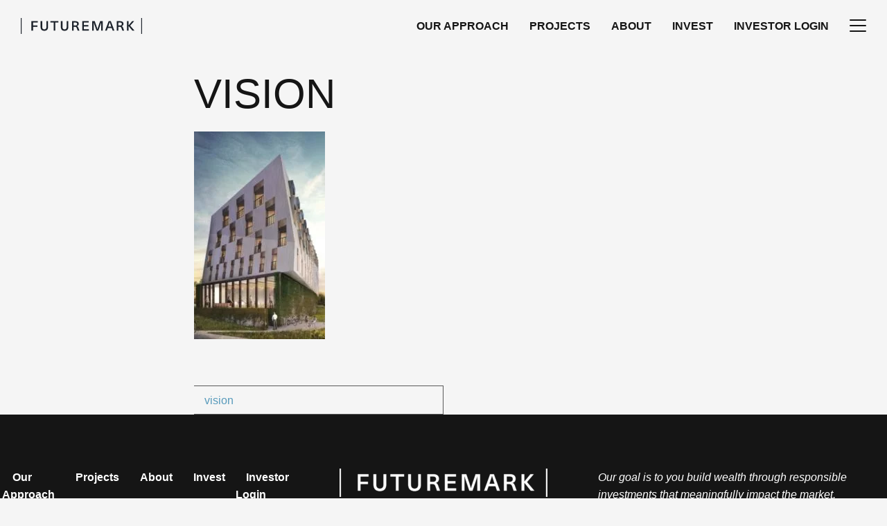

--- FILE ---
content_type: text/html; charset=UTF-8
request_url: https://futuremark.ca/vision/
body_size: 19247
content:
<!doctype html>
<html lang="en-US" style="--intro-blackish-color:#151515;--intro-white-color:#ffffff;--intro-light-green-color:#e4ebec;--intro-light-blue-color:#baccdc;--intro-green-color:#c5dfc5;--intro-blue-color:#579abb;">
<head><meta charset="UTF-8"><script>if(navigator.userAgent.match(/MSIE|Internet Explorer/i)||navigator.userAgent.match(/Trident\/7\..*?rv:11/i)){var href=document.location.href;if(!href.match(/[?&]nowprocket/)){if(href.indexOf("?")==-1){if(href.indexOf("#")==-1){document.location.href=href+"?nowprocket=1"}else{document.location.href=href.replace("#","?nowprocket=1#")}}else{if(href.indexOf("#")==-1){document.location.href=href+"&nowprocket=1"}else{document.location.href=href.replace("#","&nowprocket=1#")}}}}</script><script>(()=>{class RocketLazyLoadScripts{constructor(){this.v="2.0.4",this.userEvents=["keydown","keyup","mousedown","mouseup","mousemove","mouseover","mouseout","touchmove","touchstart","touchend","touchcancel","wheel","click","dblclick","input"],this.attributeEvents=["onblur","onclick","oncontextmenu","ondblclick","onfocus","onmousedown","onmouseenter","onmouseleave","onmousemove","onmouseout","onmouseover","onmouseup","onmousewheel","onscroll","onsubmit"]}async t(){this.i(),this.o(),/iP(ad|hone)/.test(navigator.userAgent)&&this.h(),this.u(),this.l(this),this.m(),this.k(this),this.p(this),this._(),await Promise.all([this.R(),this.L()]),this.lastBreath=Date.now(),this.S(this),this.P(),this.D(),this.O(),this.M(),await this.C(this.delayedScripts.normal),await this.C(this.delayedScripts.defer),await this.C(this.delayedScripts.async),await this.T(),await this.F(),await this.j(),await this.A(),window.dispatchEvent(new Event("rocket-allScriptsLoaded")),this.everythingLoaded=!0,this.lastTouchEnd&&await new Promise(t=>setTimeout(t,500-Date.now()+this.lastTouchEnd)),this.I(),this.H(),this.U(),this.W()}i(){this.CSPIssue=sessionStorage.getItem("rocketCSPIssue"),document.addEventListener("securitypolicyviolation",t=>{this.CSPIssue||"script-src-elem"!==t.violatedDirective||"data"!==t.blockedURI||(this.CSPIssue=!0,sessionStorage.setItem("rocketCSPIssue",!0))},{isRocket:!0})}o(){window.addEventListener("pageshow",t=>{this.persisted=t.persisted,this.realWindowLoadedFired=!0},{isRocket:!0}),window.addEventListener("pagehide",()=>{this.onFirstUserAction=null},{isRocket:!0})}h(){let t;function e(e){t=e}window.addEventListener("touchstart",e,{isRocket:!0}),window.addEventListener("touchend",function i(o){o.changedTouches[0]&&t.changedTouches[0]&&Math.abs(o.changedTouches[0].pageX-t.changedTouches[0].pageX)<10&&Math.abs(o.changedTouches[0].pageY-t.changedTouches[0].pageY)<10&&o.timeStamp-t.timeStamp<200&&(window.removeEventListener("touchstart",e,{isRocket:!0}),window.removeEventListener("touchend",i,{isRocket:!0}),"INPUT"===o.target.tagName&&"text"===o.target.type||(o.target.dispatchEvent(new TouchEvent("touchend",{target:o.target,bubbles:!0})),o.target.dispatchEvent(new MouseEvent("mouseover",{target:o.target,bubbles:!0})),o.target.dispatchEvent(new PointerEvent("click",{target:o.target,bubbles:!0,cancelable:!0,detail:1,clientX:o.changedTouches[0].clientX,clientY:o.changedTouches[0].clientY})),event.preventDefault()))},{isRocket:!0})}q(t){this.userActionTriggered||("mousemove"!==t.type||this.firstMousemoveIgnored?"keyup"===t.type||"mouseover"===t.type||"mouseout"===t.type||(this.userActionTriggered=!0,this.onFirstUserAction&&this.onFirstUserAction()):this.firstMousemoveIgnored=!0),"click"===t.type&&t.preventDefault(),t.stopPropagation(),t.stopImmediatePropagation(),"touchstart"===this.lastEvent&&"touchend"===t.type&&(this.lastTouchEnd=Date.now()),"click"===t.type&&(this.lastTouchEnd=0),this.lastEvent=t.type,t.composedPath&&t.composedPath()[0].getRootNode()instanceof ShadowRoot&&(t.rocketTarget=t.composedPath()[0]),this.savedUserEvents.push(t)}u(){this.savedUserEvents=[],this.userEventHandler=this.q.bind(this),this.userEvents.forEach(t=>window.addEventListener(t,this.userEventHandler,{passive:!1,isRocket:!0})),document.addEventListener("visibilitychange",this.userEventHandler,{isRocket:!0})}U(){this.userEvents.forEach(t=>window.removeEventListener(t,this.userEventHandler,{passive:!1,isRocket:!0})),document.removeEventListener("visibilitychange",this.userEventHandler,{isRocket:!0}),this.savedUserEvents.forEach(t=>{(t.rocketTarget||t.target).dispatchEvent(new window[t.constructor.name](t.type,t))})}m(){const t="return false",e=Array.from(this.attributeEvents,t=>"data-rocket-"+t),i="["+this.attributeEvents.join("],[")+"]",o="[data-rocket-"+this.attributeEvents.join("],[data-rocket-")+"]",s=(e,i,o)=>{o&&o!==t&&(e.setAttribute("data-rocket-"+i,o),e["rocket"+i]=new Function("event",o),e.setAttribute(i,t))};new MutationObserver(t=>{for(const n of t)"attributes"===n.type&&(n.attributeName.startsWith("data-rocket-")||this.everythingLoaded?n.attributeName.startsWith("data-rocket-")&&this.everythingLoaded&&this.N(n.target,n.attributeName.substring(12)):s(n.target,n.attributeName,n.target.getAttribute(n.attributeName))),"childList"===n.type&&n.addedNodes.forEach(t=>{if(t.nodeType===Node.ELEMENT_NODE)if(this.everythingLoaded)for(const i of[t,...t.querySelectorAll(o)])for(const t of i.getAttributeNames())e.includes(t)&&this.N(i,t.substring(12));else for(const e of[t,...t.querySelectorAll(i)])for(const t of e.getAttributeNames())this.attributeEvents.includes(t)&&s(e,t,e.getAttribute(t))})}).observe(document,{subtree:!0,childList:!0,attributeFilter:[...this.attributeEvents,...e]})}I(){this.attributeEvents.forEach(t=>{document.querySelectorAll("[data-rocket-"+t+"]").forEach(e=>{this.N(e,t)})})}N(t,e){const i=t.getAttribute("data-rocket-"+e);i&&(t.setAttribute(e,i),t.removeAttribute("data-rocket-"+e))}k(t){Object.defineProperty(HTMLElement.prototype,"onclick",{get(){return this.rocketonclick||null},set(e){this.rocketonclick=e,this.setAttribute(t.everythingLoaded?"onclick":"data-rocket-onclick","this.rocketonclick(event)")}})}S(t){function e(e,i){let o=e[i];e[i]=null,Object.defineProperty(e,i,{get:()=>o,set(s){t.everythingLoaded?o=s:e["rocket"+i]=o=s}})}e(document,"onreadystatechange"),e(window,"onload"),e(window,"onpageshow");try{Object.defineProperty(document,"readyState",{get:()=>t.rocketReadyState,set(e){t.rocketReadyState=e},configurable:!0}),document.readyState="loading"}catch(t){console.log("WPRocket DJE readyState conflict, bypassing")}}l(t){this.originalAddEventListener=EventTarget.prototype.addEventListener,this.originalRemoveEventListener=EventTarget.prototype.removeEventListener,this.savedEventListeners=[],EventTarget.prototype.addEventListener=function(e,i,o){o&&o.isRocket||!t.B(e,this)&&!t.userEvents.includes(e)||t.B(e,this)&&!t.userActionTriggered||e.startsWith("rocket-")||t.everythingLoaded?t.originalAddEventListener.call(this,e,i,o):(t.savedEventListeners.push({target:this,remove:!1,type:e,func:i,options:o}),"mouseenter"!==e&&"mouseleave"!==e||t.originalAddEventListener.call(this,e,t.savedUserEvents.push,o))},EventTarget.prototype.removeEventListener=function(e,i,o){o&&o.isRocket||!t.B(e,this)&&!t.userEvents.includes(e)||t.B(e,this)&&!t.userActionTriggered||e.startsWith("rocket-")||t.everythingLoaded?t.originalRemoveEventListener.call(this,e,i,o):t.savedEventListeners.push({target:this,remove:!0,type:e,func:i,options:o})}}J(t,e){this.savedEventListeners=this.savedEventListeners.filter(i=>{let o=i.type,s=i.target||window;return e!==o||t!==s||(this.B(o,s)&&(i.type="rocket-"+o),this.$(i),!1)})}H(){EventTarget.prototype.addEventListener=this.originalAddEventListener,EventTarget.prototype.removeEventListener=this.originalRemoveEventListener,this.savedEventListeners.forEach(t=>this.$(t))}$(t){t.remove?this.originalRemoveEventListener.call(t.target,t.type,t.func,t.options):this.originalAddEventListener.call(t.target,t.type,t.func,t.options)}p(t){let e;function i(e){return t.everythingLoaded?e:e.split(" ").map(t=>"load"===t||t.startsWith("load.")?"rocket-jquery-load":t).join(" ")}function o(o){function s(e){const s=o.fn[e];o.fn[e]=o.fn.init.prototype[e]=function(){return this[0]===window&&t.userActionTriggered&&("string"==typeof arguments[0]||arguments[0]instanceof String?arguments[0]=i(arguments[0]):"object"==typeof arguments[0]&&Object.keys(arguments[0]).forEach(t=>{const e=arguments[0][t];delete arguments[0][t],arguments[0][i(t)]=e})),s.apply(this,arguments),this}}if(o&&o.fn&&!t.allJQueries.includes(o)){const e={DOMContentLoaded:[],"rocket-DOMContentLoaded":[]};for(const t in e)document.addEventListener(t,()=>{e[t].forEach(t=>t())},{isRocket:!0});o.fn.ready=o.fn.init.prototype.ready=function(i){function s(){parseInt(o.fn.jquery)>2?setTimeout(()=>i.bind(document)(o)):i.bind(document)(o)}return"function"==typeof i&&(t.realDomReadyFired?!t.userActionTriggered||t.fauxDomReadyFired?s():e["rocket-DOMContentLoaded"].push(s):e.DOMContentLoaded.push(s)),o([])},s("on"),s("one"),s("off"),t.allJQueries.push(o)}e=o}t.allJQueries=[],o(window.jQuery),Object.defineProperty(window,"jQuery",{get:()=>e,set(t){o(t)}})}P(){const t=new Map;document.write=document.writeln=function(e){const i=document.currentScript,o=document.createRange(),s=i.parentElement;let n=t.get(i);void 0===n&&(n=i.nextSibling,t.set(i,n));const c=document.createDocumentFragment();o.setStart(c,0),c.appendChild(o.createContextualFragment(e)),s.insertBefore(c,n)}}async R(){return new Promise(t=>{this.userActionTriggered?t():this.onFirstUserAction=t})}async L(){return new Promise(t=>{document.addEventListener("DOMContentLoaded",()=>{this.realDomReadyFired=!0,t()},{isRocket:!0})})}async j(){return this.realWindowLoadedFired?Promise.resolve():new Promise(t=>{window.addEventListener("load",t,{isRocket:!0})})}M(){this.pendingScripts=[];this.scriptsMutationObserver=new MutationObserver(t=>{for(const e of t)e.addedNodes.forEach(t=>{"SCRIPT"!==t.tagName||t.noModule||t.isWPRocket||this.pendingScripts.push({script:t,promise:new Promise(e=>{const i=()=>{const i=this.pendingScripts.findIndex(e=>e.script===t);i>=0&&this.pendingScripts.splice(i,1),e()};t.addEventListener("load",i,{isRocket:!0}),t.addEventListener("error",i,{isRocket:!0}),setTimeout(i,1e3)})})})}),this.scriptsMutationObserver.observe(document,{childList:!0,subtree:!0})}async F(){await this.X(),this.pendingScripts.length?(await this.pendingScripts[0].promise,await this.F()):this.scriptsMutationObserver.disconnect()}D(){this.delayedScripts={normal:[],async:[],defer:[]},document.querySelectorAll("script[type$=rocketlazyloadscript]").forEach(t=>{t.hasAttribute("data-rocket-src")?t.hasAttribute("async")&&!1!==t.async?this.delayedScripts.async.push(t):t.hasAttribute("defer")&&!1!==t.defer||"module"===t.getAttribute("data-rocket-type")?this.delayedScripts.defer.push(t):this.delayedScripts.normal.push(t):this.delayedScripts.normal.push(t)})}async _(){await this.L();let t=[];document.querySelectorAll("script[type$=rocketlazyloadscript][data-rocket-src]").forEach(e=>{let i=e.getAttribute("data-rocket-src");if(i&&!i.startsWith("data:")){i.startsWith("//")&&(i=location.protocol+i);try{const o=new URL(i).origin;o!==location.origin&&t.push({src:o,crossOrigin:e.crossOrigin||"module"===e.getAttribute("data-rocket-type")})}catch(t){}}}),t=[...new Map(t.map(t=>[JSON.stringify(t),t])).values()],this.Y(t,"preconnect")}async G(t){if(await this.K(),!0!==t.noModule||!("noModule"in HTMLScriptElement.prototype))return new Promise(e=>{let i;function o(){(i||t).setAttribute("data-rocket-status","executed"),e()}try{if(navigator.userAgent.includes("Firefox/")||""===navigator.vendor||this.CSPIssue)i=document.createElement("script"),[...t.attributes].forEach(t=>{let e=t.nodeName;"type"!==e&&("data-rocket-type"===e&&(e="type"),"data-rocket-src"===e&&(e="src"),i.setAttribute(e,t.nodeValue))}),t.text&&(i.text=t.text),t.nonce&&(i.nonce=t.nonce),i.hasAttribute("src")?(i.addEventListener("load",o,{isRocket:!0}),i.addEventListener("error",()=>{i.setAttribute("data-rocket-status","failed-network"),e()},{isRocket:!0}),setTimeout(()=>{i.isConnected||e()},1)):(i.text=t.text,o()),i.isWPRocket=!0,t.parentNode.replaceChild(i,t);else{const i=t.getAttribute("data-rocket-type"),s=t.getAttribute("data-rocket-src");i?(t.type=i,t.removeAttribute("data-rocket-type")):t.removeAttribute("type"),t.addEventListener("load",o,{isRocket:!0}),t.addEventListener("error",i=>{this.CSPIssue&&i.target.src.startsWith("data:")?(console.log("WPRocket: CSP fallback activated"),t.removeAttribute("src"),this.G(t).then(e)):(t.setAttribute("data-rocket-status","failed-network"),e())},{isRocket:!0}),s?(t.fetchPriority="high",t.removeAttribute("data-rocket-src"),t.src=s):t.src="data:text/javascript;base64,"+window.btoa(unescape(encodeURIComponent(t.text)))}}catch(i){t.setAttribute("data-rocket-status","failed-transform"),e()}});t.setAttribute("data-rocket-status","skipped")}async C(t){const e=t.shift();return e?(e.isConnected&&await this.G(e),this.C(t)):Promise.resolve()}O(){this.Y([...this.delayedScripts.normal,...this.delayedScripts.defer,...this.delayedScripts.async],"preload")}Y(t,e){this.trash=this.trash||[];let i=!0;var o=document.createDocumentFragment();t.forEach(t=>{const s=t.getAttribute&&t.getAttribute("data-rocket-src")||t.src;if(s&&!s.startsWith("data:")){const n=document.createElement("link");n.href=s,n.rel=e,"preconnect"!==e&&(n.as="script",n.fetchPriority=i?"high":"low"),t.getAttribute&&"module"===t.getAttribute("data-rocket-type")&&(n.crossOrigin=!0),t.crossOrigin&&(n.crossOrigin=t.crossOrigin),t.integrity&&(n.integrity=t.integrity),t.nonce&&(n.nonce=t.nonce),o.appendChild(n),this.trash.push(n),i=!1}}),document.head.appendChild(o)}W(){this.trash.forEach(t=>t.remove())}async T(){try{document.readyState="interactive"}catch(t){}this.fauxDomReadyFired=!0;try{await this.K(),this.J(document,"readystatechange"),document.dispatchEvent(new Event("rocket-readystatechange")),await this.K(),document.rocketonreadystatechange&&document.rocketonreadystatechange(),await this.K(),this.J(document,"DOMContentLoaded"),document.dispatchEvent(new Event("rocket-DOMContentLoaded")),await this.K(),this.J(window,"DOMContentLoaded"),window.dispatchEvent(new Event("rocket-DOMContentLoaded"))}catch(t){console.error(t)}}async A(){try{document.readyState="complete"}catch(t){}try{await this.K(),this.J(document,"readystatechange"),document.dispatchEvent(new Event("rocket-readystatechange")),await this.K(),document.rocketonreadystatechange&&document.rocketonreadystatechange(),await this.K(),this.J(window,"load"),window.dispatchEvent(new Event("rocket-load")),await this.K(),window.rocketonload&&window.rocketonload(),await this.K(),this.allJQueries.forEach(t=>t(window).trigger("rocket-jquery-load")),await this.K(),this.J(window,"pageshow");const t=new Event("rocket-pageshow");t.persisted=this.persisted,window.dispatchEvent(t),await this.K(),window.rocketonpageshow&&window.rocketonpageshow({persisted:this.persisted})}catch(t){console.error(t)}}async K(){Date.now()-this.lastBreath>45&&(await this.X(),this.lastBreath=Date.now())}async X(){return document.hidden?new Promise(t=>setTimeout(t)):new Promise(t=>requestAnimationFrame(t))}B(t,e){return e===document&&"readystatechange"===t||(e===document&&"DOMContentLoaded"===t||(e===window&&"DOMContentLoaded"===t||(e===window&&"load"===t||e===window&&"pageshow"===t)))}static run(){(new RocketLazyLoadScripts).t()}}RocketLazyLoadScripts.run()})();</script>
	
	<meta name="viewport" content="width=device-width, initial-scale=1">
	<link rel="profile" href="https://gmpg.org/xfn/11">

	<title>vision &#8211; | FUTUREMARK |</title>
<style id="rocket-critical-css">.has-blackish-color{color:#151515}a.has-blackish-color:visited{color:#151515}a.has-blackish-color:active,a.has-blackish-color:focus,a.has-blackish-color:hover{color:#000}a.has-blackish-color:active.wp-block-button__link,a.has-blackish-color:focus.wp-block-button__link,a.has-blackish-color:hover.wp-block-button__link{border-color:#000;color:#000}.has-blackish-border-color{border:3px solid #151515}.has-blackish-background-color{background-color:#151515}a.has-blackish-background-color:active,a.has-blackish-background-color:focus,a.has-blackish-background-color:hover{background-color:#000}a.has-blackish-background-color:active.wp-block-button__link,a.has-blackish-background-color:focus.wp-block-button__link,a.has-blackish-background-color:hover.wp-block-button__link{background-color:#000;border-color:#000}.has-light-blue-color{color:#baccdc}a.has-light-blue-color:visited{color:#baccdc}a.has-light-blue-color:active,a.has-light-blue-color:focus,a.has-light-blue-color:hover{color:#c5dfc5}a.has-light-blue-color:active.wp-block-button__link,a.has-light-blue-color:focus.wp-block-button__link,a.has-light-blue-color:hover.wp-block-button__link{border-color:#c5dfc5;color:#c5dfc5}.has-light-blue-border-color{border:3px solid #baccdc}.has-light-blue-background-color{background-color:#baccdc}a.has-light-blue-background-color:active,a.has-light-blue-background-color:focus,a.has-light-blue-background-color:hover{background-color:#c5dfc5}a.has-light-blue-background-color:active.wp-block-button__link,a.has-light-blue-background-color:focus.wp-block-button__link,a.has-light-blue-background-color:hover.wp-block-button__link{background-color:#c5dfc5;border-color:#c5dfc5}.has-light-green-color{color:#e4ebec}a.has-light-green-color:visited{color:#e4ebec}a.has-light-green-color:active,a.has-light-green-color:focus,a.has-light-green-color:hover{color:#c5dfc5}a.has-light-green-color:active.wp-block-button__link,a.has-light-green-color:focus.wp-block-button__link,a.has-light-green-color:hover.wp-block-button__link{border-color:#c5dfc5;color:#c5dfc5}.has-light-green-border-color{border:3px solid #e4ebec}.has-light-green-background-color{background-color:#e4ebec}a.has-light-green-background-color:active,a.has-light-green-background-color:focus,a.has-light-green-background-color:hover{background-color:#c5dfc5}a.has-light-green-background-color:active.wp-block-button__link,a.has-light-green-background-color:focus.wp-block-button__link,a.has-light-green-background-color:hover.wp-block-button__link{background-color:#c5dfc5;border-color:#c5dfc5}.has-light-grey-color{color:#f5f5f5}a.has-light-grey-color:visited{color:#f5f5f5}a.has-light-grey-color:active,a.has-light-grey-color:focus,a.has-light-grey-color:hover{color:#c5dfc5}a.has-light-grey-color:active.wp-block-button__link,a.has-light-grey-color:focus.wp-block-button__link,a.has-light-grey-color:hover.wp-block-button__link{border-color:#c5dfc5;color:#c5dfc5}.has-light-grey-border-color{border:3px solid #f5f5f5}.has-light-grey-background-color{background-color:#f5f5f5}a.has-light-grey-background-color:active,a.has-light-grey-background-color:focus,a.has-light-grey-background-color:hover{background-color:#c5dfc5}a.has-light-grey-background-color:active.wp-block-button__link,a.has-light-grey-background-color:focus.wp-block-button__link,a.has-light-grey-background-color:hover.wp-block-button__link{background-color:#c5dfc5;border-color:#c5dfc5}.has-white-color{color:#fff}a.has-white-color:visited{color:#fff}a.has-white-color:active,a.has-white-color:focus,a.has-white-color:hover{color:#f5f5f5}a.has-white-color:active.wp-block-button__link,a.has-white-color:focus.wp-block-button__link,a.has-white-color:hover.wp-block-button__link{border-color:#f5f5f5;color:#f5f5f5}.has-white-border-color{border:3px solid #fff}.has-white-background-color{background-color:#fff}a.has-white-background-color:active,a.has-white-background-color:focus,a.has-white-background-color:hover{background-color:#f5f5f5}a.has-white-background-color:active.wp-block-button__link,a.has-white-background-color:focus.wp-block-button__link,a.has-white-background-color:hover.wp-block-button__link{background-color:#f5f5f5;border-color:#f5f5f5}.has-green-color{color:#c5dfc5}a.has-green-color:visited{color:#c5dfc5}a.has-green-color:active,a.has-green-color:focus,a.has-green-color:hover{color:#baccdc}a.has-green-color:active.wp-block-button__link,a.has-green-color:focus.wp-block-button__link,a.has-green-color:hover.wp-block-button__link{border-color:#baccdc;color:#baccdc}.has-green-border-color{border:3px solid #c5dfc5}.has-green-background-color{background-color:#c5dfc5}a.has-green-background-color:active,a.has-green-background-color:focus,a.has-green-background-color:hover{background-color:#baccdc}a.has-green-background-color:active.wp-block-button__link,a.has-green-background-color:focus.wp-block-button__link,a.has-green-background-color:hover.wp-block-button__link{background-color:#baccdc;border-color:#baccdc}.has-blue-color{color:#579abb}a.has-blue-color:visited{color:#579abb}a.has-blue-color:active,a.has-blue-color:focus,a.has-blue-color:hover{color:#39718d}a.has-blue-color:active.wp-block-button__link,a.has-blue-color:focus.wp-block-button__link,a.has-blue-color:hover.wp-block-button__link{border-color:#39718d;color:#39718d}.has-blue-border-color{border:3px solid #579abb}.has-blue-background-color,.entry-content button,.entry-content input[type=button],.entry-content input[type=reset],.entry-content input[type=submit]{background-color:#579abb}a.has-blue-background-color:active,a.has-blue-background-color:focus,a.has-blue-background-color:hover{background-color:#39718d}a.has-blue-background-color:active.wp-block-button__link,a.has-blue-background-color:focus.wp-block-button__link,a.has-blue-background-color:hover.wp-block-button__link{background-color:#39718d;border-color:#39718d}.alignwide{margin-bottom:3rem}.entry-content>.alignfull:first-child{margin-top:-1.5rem}.entry-content>.alignfull:last-child{margin-bottom:0}*:not(.has-background)>[class*=__inner-container]{margin-right:30px;margin-left:30px}@media(min-width: 990px){*:not(.has-background)>[class*=__inner-container]{margin-right:auto;margin-left:auto;max-width:720px}}.has-background>[class*=__inner-container]{margin-right:30px;margin-left:30px}@media(min-width: 990px){.has-background>[class*=__inner-container]{margin-right:auto;margin-left:auto;max-width:720px}}[class*=__inner-container] [class*=__inner-container]{margin-right:auto;margin-left:auto}.alignwide>[class*=__inner-container] .alignwide>[class*=__inner-container],.alignfull>[class*=__inner-container] .alignwide>[class*=__inner-container]{margin-right:auto;margin-left:auto;max-width:1280px;width:calc(100vw - 60px)}@media(min-width: 1790px){.alignwide>[class*=__inner-container] .alignwide>[class*=__inner-container],.alignfull>[class*=__inner-container] .alignwide>[class*=__inner-container]{width:1280px}}[class*=__inner-container]>*:first-child{margin-top:0}[class*=__inner-container]>*:last-child{margin-bottom:0}.wp-block-columns{display:grid}.wp-block-columns .wp-block-column{margin-left:0}@media(min-width: 510px){.wp-block-columns{grid-gap:30px;grid-template-columns:repeat(auto-fit, minmax(calc(50% - 15px), 1fr))}}@media(min-width: 830px){.wp-block-columns{grid-template-columns:repeat(auto-fit, minmax(125px, 1fr));grid-auto-flow:column}}@media(min-width: 990px){.wp-block-columns{grid-gap:45px}}@media(min-width: 1310px){.wp-block-columns{grid-gap:60px}}.wp-block-columns:not(.alignwide):not(.alignfull){margin-bottom:1.5rem}.wp-block-columns.has-background{padding:1.5rem 30px}@media(min-width: 990px){.wp-block-columns.has-background{padding:3rem 60px}}.wp-block-column{-js-display:flex;display:flex;flex-direction:column}.wp-block-group{padding-top:1.5rem;padding-bottom:1.5rem}@media(min-width: 990px){.wp-block-group{padding-top:3rem;padding-bottom:3rem}}.wp-block-group.has-background{padding-left:0;padding-right:0}.wp-block-group.alignfull{padding-top:0;padding-bottom:0}.wp-block-group.alignfull>.wp-block-group__inner-container{-js-display:flex;display:flex;flex-direction:column}.wp-block-group.alignfull>.wp-block-group__inner-container>*:first-child:not(.alignfull){margin-top:3rem}.wp-block-group.alignfull>.wp-block-group__inner-container>*:last-child:not(.alignfull){margin-bottom:3rem}@media(min-width: 990px){.wp-block-group.alignfull>.wp-block-group__inner-container>*:first-child:not(.alignfull){margin-top:4.5rem}.wp-block-group.alignfull>.wp-block-group__inner-container>*:last-child:not(.alignfull){margin-bottom:4.5rem}}.wp-block-cover{background-size:cover;padding-top:1.5rem;padding-bottom:1.5rem}@media(min-width: 990px){.wp-block-cover{padding-top:3rem;padding-bottom:3rem}}.wp-block-cover.alignfull,.wp-block-cover.alignwide{padding-top:3rem;padding-bottom:3rem}@media(min-width: 990px){.wp-block-cover.alignfull,.wp-block-cover.alignwide{padding-top:4.5rem;padding-bottom:4.5rem}}.wp-block-image figure{width:100%;margin:0}.wp-block-image figcaption{font-size:17.6px;font-size:1.1rem;line-height:1.5;text-align:center}@media(min-width: 990px){.wp-block-image figcaption{font-size:19.2px;font-size:1.2rem}}.wp-block-column .wp-block-image.alignfull,.wp-block-column .wp-block-image.alignwide{margin-left:0;margin-right:0;max-width:100%}.alignwide .alignfull{margin-right:auto;margin-left:auto;max-width:1280px;width:calc(100vw - 60px)}@media(min-width: 1790px){.alignwide .alignfull{width:1280px}}@media(min-width: 990px){.alignwide .alignfull{margin-right:calc((100vw - 60px - 100%)/-2);margin-left:calc((100vw - 60px - 100%)/-2)}}@media(min-width: 1310px){.alignwide .alignfull{margin-right:calc((1280px - 100%)/-2);margin-left:calc((1280px - 100%)/-2)}}.alignwide .alignwide{margin-right:auto;margin-left:auto;max-width:1280px;width:calc(100vw - 60px);padding-right:30px;padding-left:30px}@media(min-width: 1790px){.alignwide .alignwide{width:1280px}}@media(min-width: 990px){.alignwide .alignwide{margin-right:calc((100vw - 60px - 100%)/-2);margin-left:calc((100vw - 60px - 100%)/-2)}}@media(min-width: 1310px){.alignwide .alignwide{margin-right:calc((1280px - 100%)/-2);margin-left:calc((1280px - 100%)/-2)}}.wp-block-quote{border-left:2px solid #baccdc}.wp-block-quote p{font-style:italic}.wp-block-pullquote{border-top-width:2px;border-bottom-width:2px}.wp-block-media-text.has-media-on-the-right>.wp-block-media-text__content,.wp-block-media-text.is-stacked-on-mobile.has-media-on-the-right>.wp-block-media-text__content{grid-column:1;grid-row:2;padding-left:0}@media(min-width: 830px){.wp-block-media-text.animate-image-right>.wp-block-media-text__content,.wp-block-media-text.is-stacked-on-mobile.animate-image-right>.wp-block-media-text__content{padding-right:80px}}@media(min-width: 1310px){.wp-block-media-text.animate-image-right>.wp-block-media-text__content,.wp-block-media-text.is-stacked-on-mobile.animate-image-right>.wp-block-media-text__content{padding-right:160px}}.wp-block-media-text.animate-image-right>.wp-block-media-text__media,.wp-block-media-text.is-stacked-on-mobile.animate-image-right>.wp-block-media-text__media{display:none;transform:rotate3d(0, 0.25, 0, 0)}@media(min-width: 830px){.wp-block-media-text.animate-image-right>.wp-block-media-text__media,.wp-block-media-text.is-stacked-on-mobile.animate-image-right>.wp-block-media-text__media{display:inherit}}.wp-block-media-text.has-background .wp-block-media-text__content,.wp-block-media-text.is-stacked-on-mobile.has-background .wp-block-media-text__content{padding-top:3rem;padding-right:0;padding-bottom:3rem;padding-left:0}@media(min-width: 990px){.wp-block-media-text.has-background .wp-block-media-text__content,.wp-block-media-text.is-stacked-on-mobile.has-background .wp-block-media-text__content{padding-top:4.5rem;padding-bottom:4.5rem}}.wp-block-media-text.has-background .wp-block-media-text__media img,.wp-block-media-text.is-stacked-on-mobile.has-background .wp-block-media-text__media img{margin-top:0;margin-bottom:0}.wp-block-media-text .wp-block-media-text__content>*:first-child,.wp-block-media-text.is-stacked-on-mobile .wp-block-media-text__content>*:first-child{margin-top:30px}.wp-block-media-text .wp-block-media-text__content>*:last-child,.wp-block-media-text.is-stacked-on-mobile .wp-block-media-text__content>*:last-child{margin-bottom:30px}@media(min-width: 1310px){.wp-block-media-text .wp-block-media-text__content>*:first-child,.wp-block-media-text.is-stacked-on-mobile .wp-block-media-text__content>*:first-child{margin-top:30px}.wp-block-media-text .wp-block-media-text__content>*:last-child,.wp-block-media-text.is-stacked-on-mobile .wp-block-media-text__content>*:last-child{margin-bottom:30px}}@media(min-width: 1px)and (max-width: 830px){.wp-block-media-text,.wp-block-media-text.is-stacked-on-mobile{grid-template-columns:100% !important}.wp-block-media-text>.wp-block-media-text__media,.wp-block-media-text.is-stacked-on-mobile>.wp-block-media-text__media{grid-column:1;grid-row:2}.wp-block-media-text>.wp-block-media-text__content,.wp-block-media-text.is-stacked-on-mobile>.wp-block-media-text__content{grid-column:1;grid-row:1;padding:0}.wp-block-media-text.is-image-fill .wp-block-media-text__media,.wp-block-media-text.is-stacked-on-mobile.is-image-fill .wp-block-media-text__media{height:auto}.wp-block-media-text.has-media-on-the-right>.wp-block-media-text__media,.wp-block-media-text.is-stacked-on-mobile.has-media-on-the-right>.wp-block-media-text__media{grid-column:1;grid-row:2}.wp-block-media-text.has-media-on-the-right>.wp-block-media-text__content,.wp-block-media-text.is-stacked-on-mobile.has-media-on-the-right>.wp-block-media-text__content{grid-column:1;grid-row:1}}@media(min-width: 830px){.wp-block-media-text,.wp-block-media-text.is-stacked-on-mobile{grid-template-columns:50 1fr}.wp-block-media-text>.wp-block-media-text__media,.wp-block-media-text.is-stacked-on-mobile>.wp-block-media-text__media{grid-column:1;grid-row:1}.wp-block-media-text>.wp-block-media-text__content,.wp-block-media-text.is-stacked-on-mobile>.wp-block-media-text__content{grid-column:2;grid-row:1;padding-right:30px;padding-left:30px}.wp-block-media-text.has-media-on-the-right>.wp-block-media-text__media,.wp-block-media-text.is-stacked-on-mobile.has-media-on-the-right>.wp-block-media-text__media{grid-column:2;grid-row:1}.wp-block-media-text.has-media-on-the-right>.wp-block-media-text__content,.wp-block-media-text.is-stacked-on-mobile.has-media-on-the-right>.wp-block-media-text__content{grid-column:1;grid-row:1}}.wp-block-media-text.alignfull .wp-block-media-text__content,.wp-block-media-text.is-stacked-on-mobile.alignfull .wp-block-media-text__content{padding-left:30px;padding-right:30px}@media(min-width: 1310px){.wp-block-media-text.alignfull>.wp-block-media-text__content,.wp-block-media-text.is-stacked-on-mobile.alignfull>.wp-block-media-text__content{max-width:640px}.wp-block-media-text.alignfull.has-media-on-the-right>.wp-block-media-text__content,.wp-block-media-text.is-stacked-on-mobile.alignfull.has-media-on-the-right>.wp-block-media-text__content{margin-left:calc((100vw - 1280px)/2);padding-right:60px;padding-left:0}.wp-block-media-text.alignfull:not(.has-media-on-the-right)>.wp-block-media-text__content,.wp-block-media-text.is-stacked-on-mobile.alignfull:not(.has-media-on-the-right)>.wp-block-media-text__content{padding-right:0}.wp-block-media-text.alignfull .wp-block-media-text__media img,.wp-block-media-text.alignfull .wp-block-media-text__media svg,.wp-block-media-text.is-stacked-on-mobile.alignfull .wp-block-media-text__media img,.wp-block-media-text.is-stacked-on-mobile.alignfull .wp-block-media-text__media svg{width:100%}}.wp-block-columns{flex-wrap:wrap}.wp-block-group.has-background{display:table;margin-bottom:1.5rem}.wp-block-gallery .blocks-gallery-item figcaption,.blocks-gallery-grid .blocks-gallery-item figcaption{font-size:17.6px;font-size:1.1rem;line-height:1.5}@media(min-width: 990px){.wp-block-gallery .blocks-gallery-item figcaption,.blocks-gallery-grid .blocks-gallery-item figcaption{font-size:19.2px;font-size:1.2rem}}.wp-block-gallery .blocks-gallery-caption,.blocks-gallery-grid .blocks-gallery-caption{font-size:17.6px;font-size:1.1rem;line-height:1.5;width:100%;text-align:center}@media(min-width: 990px){.wp-block-gallery .blocks-gallery-caption,.blocks-gallery-grid .blocks-gallery-caption{font-size:19.2px;font-size:1.2rem}}.wp-block-gallery.alignleft,.wp-block-gallery.alignright,.blocks-gallery-grid.alignleft,.blocks-gallery-grid.alignright{-js-display:flex;display:flex}.has-black-background-color,.has-orange-background-color{color:#f5f5f5}svg.style-svg{height:auto;max-width:100%;stroke:inherit;width:auto}.wp-block-cover.animate-bg-fade-in{-webkit-animation:animate-bg-image-up 1s linear;animation:animate-bg-image-up 1s linear;-webkit-animation-delay:1s;animation-delay:1s;-webkit-animation-fill-mode:forwards;animation-fill-mode:forwards;background-size:0}h1 .has-accent-color{color:#c63e3e;-webkit-animation:animate-red-to-accent 1s linear;animation:animate-red-to-accent 1s linear;-webkit-animation-delay:1s;animation-delay:1s;-webkit-animation-fill-mode:forwards;animation-fill-mode:forwards}@-webkit-keyframes animate-red-to-accent{0%{color:#c63e3e}50%{color:#c63e3e}100%{color:#c5dfc5}}@keyframes animate-red-to-accent{0%{color:#c63e3e}50%{color:#c63e3e}100%{color:#c5dfc5}}@-webkit-keyframes leaf{0%{fill:#c63e3e}50%{fill:#c63e3e}100%{fill:transparent;stroke:#fff;stroke-width:4px}}@keyframes leaf{0%{fill:#c63e3e}50%{fill:#c63e3e}100%{fill:transparent;stroke:#fff;stroke-width:4px}}@-webkit-keyframes animate-image-left{0%{fill:#fff;transform:translate3d(100%, 0, 0)}50%{fill:#fff;transform:translate3d(0, 0, 0)}100%{fill:#666;transform:translate3d(0, 0, 0)}}@keyframes animate-image-left{0%{fill:#fff;transform:translate3d(100%, 0, 0)}50%{fill:#fff;transform:translate3d(0, 0, 0)}100%{fill:#666;transform:translate3d(0, 0, 0)}}@-webkit-keyframes animate-bg-image-up{from{background-position-y:200%;background-size:auto}to{background-position-y:100%;background-size:auto}}@keyframes animate-bg-image-up{from{background-position-y:200%;background-size:auto}to{background-position-y:100%;background-size:auto}}@-webkit-keyframes animate-bg-fade-in{from{opacity:.3}to{opacity:1}}@keyframes animate-bg-fade-in{from{opacity:.3}to{opacity:1}}@-webkit-keyframes animate-image-right-to-left{0%{background-position-x:-100vw}100%{background-position-x:auto}}@keyframes animate-image-right-to-left{0%{background-position-x:-100vw}100%{background-position-x:auto}}.wp-block-separator{max-width:100%;width:100px}.wp-block-separator.is-style-wide{width:100%}.layout--animate .wp-block-column>.wp-block-image figure{max-width:100%}.layout--animate .wp-block-column .wp-block-media-text{-js-display:flex;display:flex;flex-direction:column;max-height:100px;margin-top:-130px;margin-bottom:30px;opacity:0;overflow:hidden;width:100%}.layout--animate .wp-block-column .wp-block-media-text .wp-block-media-text__media{margin-right:auto;padding-bottom:15px;margin-left:auto;max-width:150px}.layout--animate .wp-block-column .wp-block-media-text .wp-block-media-text__content{padding-left:15px;padding-right:15px}.layout--animate .wp-block-column .wp-block-media-text .wp-block-media-text__content>*:first-child{margin-top:15px}.layout--animate .wp-block-column .wp-block-button{transition:.75s background ease,1s color ease}.layout--animate .wp-block-column .wp-block-button .wp-block-button__link,.layout--animate .wp-block-column .wp-block-button .entry-content button,.entry-content .layout--animate .wp-block-column .wp-block-button button,.layout--animate .wp-block-column .wp-block-button .entry-content input[type=button],.entry-content .layout--animate .wp-block-column .wp-block-button input[type=button],.layout--animate .wp-block-column .wp-block-button .entry-content input[type=reset],.entry-content .layout--animate .wp-block-column .wp-block-button input[type=reset],.layout--animate .wp-block-column .wp-block-button .entry-content input[type=submit],.entry-content .layout--animate .wp-block-column .wp-block-button input[type=submit]{transition:.75s background ease,1s color ease,.25s font-size ease-in,.75s margin ease-in}.layout--animate .wp-block-column.active{-webkit-animation-name:columnChanges;animation-name:columnChanges;-webkit-animation-duration:.15s;animation-duration:.15s;-webkit-animation-fill-mode:forwards;animation-fill-mode:forwards}.layout--animate .wp-block-column.active>.wp-block-image figure{-webkit-animation-name:iconChanges;animation-name:iconChanges;-webkit-animation-duration:.5s;animation-duration:.5s;max-width:50px}.layout--animate .wp-block-column.active>.wp-block-media-text{-webkit-animation-name:mediaTextChanges;animation-name:mediaTextChanges;-webkit-animation-duration:.3s;animation-duration:.3s;-webkit-animation-fill-mode:forwards;animation-fill-mode:forwards;font-weight:300;letter-spacing:-0.02rem;overflow:auto;padding:0 15px}.layout--animate .wp-block-column.active .wp-block-button .wp-block-button__link,.layout--animate .wp-block-column.active .wp-block-button .entry-content button,.entry-content .layout--animate .wp-block-column.active .wp-block-button button,.layout--animate .wp-block-column.active .wp-block-button .entry-content input[type=button],.entry-content .layout--animate .wp-block-column.active .wp-block-button input[type=button],.layout--animate .wp-block-column.active .wp-block-button .entry-content input[type=reset],.entry-content .layout--animate .wp-block-column.active .wp-block-button input[type=reset],.layout--animate .wp-block-column.active .wp-block-button .entry-content input[type=submit],.entry-content .layout--animate .wp-block-column.active .wp-block-button input[type=submit]{background:#c5dfc5;color:#fff;font-size:1.1rem;margin-top:-7.5px}@-webkit-keyframes buttonNotice{from{background:transparent;font-size:inherit}75%{background:transparent;color:inherit;font-size:inherit}to{background:#c5dfc5;color:#f5f5f5;font-size:19.2px;font-size:1.2rem}}@keyframes buttonNotice{from{background:transparent;font-size:inherit}75%{background:transparent;color:inherit;font-size:inherit}to{background:#c5dfc5;color:#f5f5f5;font-size:19.2px;font-size:1.2rem}}@-webkit-keyframes mediaTextChanges{from{background:#fff;color:#fff;border:0px;margin-top:-100px;max-height:100px;opacity:0;padding:0}25%{background:#fff;margin-top:0px;max-height:100px;padding:0 15px}35%{background:#fff;margin-top:0px;max-height:1000px;padding:0 15px}50%{background:#e4ebec;border:1px solid #c5dfc5;border-radius:0px;color:#fff;max-height:1000px;opacity:0}to{background:#baccdc;border-radius:15px;color:#f5f5f5;margin-top:0px;max-height:1000px;opacity:1}}@keyframes mediaTextChanges{from{background:#fff;color:#fff;border:0px;margin-top:-100px;max-height:100px;opacity:0;padding:0}25%{background:#fff;margin-top:0px;max-height:100px;padding:0 15px}35%{background:#fff;margin-top:0px;max-height:1000px;padding:0 15px}50%{background:#e4ebec;border:1px solid #c5dfc5;border-radius:0px;color:#fff;max-height:1000px;opacity:0}to{background:#baccdc;border-radius:15px;color:#f5f5f5;margin-top:0px;max-height:1000px;opacity:1}}@-webkit-keyframes columnChanges{from{min-width:20%}to{min-width:35%}}@keyframes columnChanges{from{min-width:20%}to{min-width:35%}}.show-hide-container:not(.show-content)>.wp-block-group__inner-container>*:not(.show-hide-target){height:0;margin-top:0;margin-bottom:0;opacity:0;padding-top:0;padding-bottom:0;transition:all .3s ease-in-out,opacity .1s ease,height .5s ease-in-out}.show-hide-container.show-content>.wp-block-group__inner-container>*:not(.show-hide-target){transition:all .3s ease-in-out}.show-hide-container .wp-block-image{margin-left:auto;margin-right:auto;width:60vw}@media(min-width: 830px){.show-hide-container .wp-block-image{display:none}}@media(max-width: 600px){.icon.wp-block-media-text.is-stacked-on-mobile.has-media-on-the-right .wp-block-media-text__content{align-self:flex-start;grid-column:2}}.icon.wp-block-group{margin-bottom:30px}.icon.wp-block-group .wp-block-group__inner-container>*{margin-bottom:15px}.entry-content .icon.wp-block-media-text{border:2px solid #e4ebec;border-radius:15px;grid-template-columns:30px auto !important;margin-bottom:15px;padding:15px;transition:.3s background ease}.entry-content .icon.wp-block-media-text.active-icon,.entry-content .icon.wp-block-media-text:hover{background:#e4ebec}.entry-content .icon.wp-block-media-text .wp-block-media-text__content{padding-left:15px}.entry-content .icon.wp-block-media-text .wp-block-media-text__content>*:first-child{margin-top:15px}@media(min-width: 670px){.entry-content .icon.wp-block-media-text{padding-right:30px;padding-left:30px}.entry-content .icon.wp-block-media-text .wp-block-media-text__content{padding-left:30px}}@media(min-width: 830px){.entry-content .icon.wp-block-media-text{padding:15px}.entry-content .icon.wp-block-media-text .wp-block-media-text__content{padding-left:15px}}@media(min-width: 1310px){.entry-content .icon.wp-block-media-text{padding-right:30px;padding-left:30px;grid-template-columns:50px auto !important}.entry-content .icon.wp-block-media-text .wp-block-media-text__content{padding-left:30px}}.entry-content .icon.wp-block-media-text>.wp-block-media-text__content,.entry-content .icon.wp-block-media-text .wp-block-media-text .wp-block-media-text__content{padding-top:0;padding-bottom:0}.entry-content .icon.wp-block-media-text>.wp-block-media-text__content>*,.entry-content .icon.wp-block-media-text .wp-block-media-text .wp-block-media-text__content>*{margin-bottom:15px}@media(max-width: 600px){.entry-content .icon.wp-block-media-text>.wp-block-media-text__content,.entry-content .icon.wp-block-media-text .wp-block-media-text .wp-block-media-text__content{grid-column:2;grid-row:1}}@media(min-width: 1px)and (max-width: 830px){.entry-content .icon.wp-block-media-text>.wp-block-media-text__content,.entry-content .icon.wp-block-media-text .wp-block-media-text .wp-block-media-text__content{grid-column:2;grid-row:1}}.entry-content .icon.wp-block-media-text .wp-block-media-text__media svg,.entry-content .icon.wp-block-media-text .wp-block-media-text__media img{margin-top:20px}@media(min-width: 1px)and (max-width: 830px){.entry-content .icon.wp-block-media-text .wp-block-media-text__media{grid-column:1;grid-row:1}}.entry-content .icon.wp-block-media-text img{height:auto;width:50px}.entry-content .icon.wp-block-media-text h1,.entry-content .icon.wp-block-media-text h2,.entry-content .icon.wp-block-media-text h3,.entry-content .icon.wp-block-media-text h4,.entry-content .icon.wp-block-media-text h5,.entry-content .icon.wp-block-media-text h6{margin-top:0}.show-hide-target{margin-bottom:0}.show-hide-target .wp-block-button{margin-bottom:0}.show-hide-target .wp-block-button .wp-block-button__link,.show-hide-target .wp-block-button .entry-content button,.entry-content .show-hide-target .wp-block-button button,.show-hide-target .wp-block-button .entry-content input[type=button],.entry-content .show-hide-target .wp-block-button input[type=button],.show-hide-target .wp-block-button .entry-content input[type=reset],.entry-content .show-hide-target .wp-block-button input[type=reset],.show-hide-target .wp-block-button .entry-content input[type=submit],.entry-content .show-hide-target .wp-block-button input[type=submit]{border:0px;padding:12px 20px 0 0}.show-hide-target+p:first-of-type{margin-top:15px}.gform_wrapper .ginput_complex input:not([type=radio]):not([type=checkbox]):not([type=submit]):not([type=image]):not([type=file]),.gform_wrapper .ginput_complex .ginput_left input:not([type=radio]):not([type=checkbox]):not([type=submit]):not([type=image]):not([type=file]),.gform_wrapper .ginput_complex .ginput_right input:not([type=radio]):not([type=checkbox]):not([type=submit]):not([type=image]):not([type=file]),.gform_wrapper input:not([type=radio]):not([type=checkbox]):not([type=submit]):not([type=button]):not([type=image]):not([type=file]),.gform_wrapper textarea{background:#f5f5f5;border:1px solid #151515;color:#151515}.dark-background-form .gform_wrapper .ginput_complex input:not([type=radio]):not([type=checkbox]):not([type=submit]):not([type=image]):not([type=file]),.dark-background-form .gform_wrapper .ginput_complex .ginput_left input:not([type=radio]):not([type=checkbox]):not([type=submit]):not([type=image]):not([type=file]),.dark-background-form .gform_wrapper .ginput_complex .ginput_right input:not([type=radio]):not([type=checkbox]):not([type=submit]):not([type=image]):not([type=file]),.dark-background-form .gform_wrapper input:not([type=radio]):not([type=checkbox]):not([type=submit]):not([type=button]):not([type=image]):not([type=file]),.dark-background-form .gform_wrapper textarea{background:#f5f5f5;border:1px solid #fff;color:#fff}.entry-content .gform_wrapper legend.gfield_label,.entry-content .gform_wrapper label.gfield_label{font-size:13.6px;font-size:.85rem;font-weight:100;line-height:1.6;font-weight:300;text-transform:uppercase}@media(min-width: 750px){.entry-content .gform_wrapper legend.gfield_label,.entry-content .gform_wrapper label.gfield_label{font-size:16px;font-size:1rem}}.entry-content button,.entry-content input[type=button],.entry-content input[type=reset],.entry-content input[type=submit]{margin-left:auto;margin-right:auto}.entry-content .alignfull .gform_wrapper{margin-bottom:3rem}@media(min-width: 990px){.entry-content .alignfull .gform_wrapper{margin-bottom:4.5rem}}@media(min-width: 990px){.group--negative-margin-top--adjacent.wp-block-group.alignfull{padding-bottom:200px}}@media(min-width: 990px){.group--negative-margin-top{margin-top:-30%}}.has-primary-background-color-bg-60-bp-10.wp-block-group.alignfull{margin-top:-45px;padding-top:0}.has-primary-background-color-bg-60-bp-10.wp-block-group.alignfull>.wp-block-group__inner-container>:first-child:not(.alignfull){margin-top:0}@media(min-width: 830px){.has-primary-background-color-bg-60-bp-10{background-image:linear-gradient(to bottom, #151515 0, #151515 45%, transparent 45%)}}.has-primary-background-color-bg-60-bp-10 a{-webkit-text-decoration-color:var(--intro-accent-color);text-decoration-color:var(--intro-accent-color);text-decoration-thickness:.125em;text-underline-offset:4px;-webkit-text-decoration-line:underline;text-decoration-line:underline;-webkit-text-decoration-style:solid;text-decoration-style:solid}.wp-block-media-text.featured-process,.wp-block-media-text.featured-process.is-stacked-on-mobile{background:#fff}.wp-block-media-text.featured-process .wp-block-media-text__media img,.wp-block-media-text.featured-process.is-stacked-on-mobile .wp-block-media-text__media img{box-shadow:5px 5px 10px -5px #b5bbc1}@media(min-width: 830px){.wp-block-media-text.featured-process .wp-block-media-text__media,.wp-block-media-text.featured-process.is-stacked-on-mobile .wp-block-media-text__media{height:500px}}@media(min-width: 1310px){.wp-block-media-text.featured-process .wp-block-media-text__media,.wp-block-media-text.featured-process.is-stacked-on-mobile .wp-block-media-text__media{height:600px}}.wp-block-media-text.featured-process h3,.wp-block-media-text.featured-process.is-stacked-on-mobile h3{position:relative;-webkit-text-decoration-color:#c5dfc5;text-decoration-color:#c5dfc5;text-decoration-thickness:.125em;text-underline-offset:4px;-webkit-text-decoration-line:underline;text-decoration-line:underline;-webkit-text-decoration-style:solid;text-decoration-style:solid}.wp-block-media-text.featured-process .wp-block-media-text__content,.wp-block-media-text.featured-process.is-stacked-on-mobile .wp-block-media-text__content{padding-left:60px;position:relative}.wp-block-media-text.featured-process .wp-block-media-text__content>*,.wp-block-media-text.featured-process.is-stacked-on-mobile .wp-block-media-text__content>*{margin-left:45px;padding-right:30px}@media(min-width: 830px){.wp-block-media-text.featured-process .wp-block-media-text__content,.wp-block-media-text.featured-process.is-stacked-on-mobile .wp-block-media-text__content{padding-top:6rem;padding-bottom:4.5rem}}@media(min-width: 830px){.wp-block-media-text.featured-process .wp-block-media-text__content>*,.wp-block-media-text.featured-process.is-stacked-on-mobile .wp-block-media-text__content>*{margin-left:35px}.wp-block-media-text.featured-process.has-media-on-the-right .wp-block-media-text__content>*,.wp-block-media-text.featured-process.is-stacked-on-mobile.has-media-on-the-right .wp-block-media-text__content>*{margin-left:35px}}@media(min-width: 1310px){.wp-block-media-text.featured-process .wp-block-media-text__content>*,.wp-block-media-text.featured-process.is-stacked-on-mobile .wp-block-media-text__content>*{margin-left:45px}.wp-block-media-text.featured-process.has-media-on-the-right .wp-block-media-text__content>*,.wp-block-media-text.featured-process.is-stacked-on-mobile.has-media-on-the-right .wp-block-media-text__content>*{margin-left:85px}}.number{align-items:center;border-radius:50%;border:1px solid;color:#c5dfc5;-js-display:flex;display:flex;font-size:1.3rem;font-weight:300;height:30px;justify-content:center;position:absolute;top:7.5px;left:-60px;width:30px}@media(min-width: 830px){.number{font-size:1.6rem;height:40px;width:40px;left:-65px}}@media(min-width: 1310px){.number{font-size:2rem;height:50px;width:50px;left:-67.5px}}.number:after{background:transparent;border-radius:50%;border:4px solid #fff;content:"";display:block;height:calc(100% + 12px);position:absolute;left:-6px;top:-6px;width:calc(100% + 12px);z-index:-1}.wp-block-jetpack-tiled-gallery.alignwide{margin-right:auto;margin-left:auto;max-width:1280px;width:calc(100vw - 60px)}@media(min-width: 1790px){.wp-block-jetpack-tiled-gallery.alignwide{width:1280px}}@media(min-width: 990px){.wp-block-jetpack-tiled-gallery.alignwide{margin-right:calc((100vw - 60px - 100%)/-2);margin-left:calc((100vw - 60px - 100%)/-2)}}@media(min-width: 1310px){.wp-block-jetpack-tiled-gallery.alignwide{margin-right:calc((1280px - 100%)/-2);margin-left:calc((1280px - 100%)/-2)}}.wp-block-jetpack-tiled-gallery.alignfull{margin-right:auto;margin-left:auto;max-width:100vw;width:100vw;margin-right:-30px;margin-left:-30px}@media(min-width: 830px){.wp-block-jetpack-tiled-gallery.alignfull{margin-right:calc((100vw - 100%)/-2);margin-left:calc((100vw - 100%)/-2)}}@media(min-width: 2110px){.wp-block-jetpack-tiled-gallery.alignfull{margin-right:calc((100vw - 100%)/-2);margin-left:calc((100vw - 100%)/-2)}}.wp-block-jetpack-map .wp-block-jetpack-map-marker svg{width:inherit;height:inherit;color:inherit;stroke:inherit}.wp-block-jetpack-map a.mapboxgl-ctrl-logo{display:none}.full-height{min-height:100vh}</style>
<meta name='robots' content='max-image-preview:large' />
<link rel='dns-prefetch' href='//secure.gravatar.com' />
<link rel='dns-prefetch' href='//stats.wp.com' />
<link rel='dns-prefetch' href='//v0.wordpress.com' />
<link rel='dns-prefetch' href='//www.googletagmanager.com' />

<link rel="alternate" type="application/rss+xml" title="| FUTUREMARK | &raquo; Feed" href="https://futuremark.ca/feed/" />
<link rel="alternate" title="oEmbed (JSON)" type="application/json+oembed" href="https://futuremark.ca/wp-json/oembed/1.0/embed?url=https%3A%2F%2Ffuturemark.ca%2Fvision%2F" />
<link rel="alternate" title="oEmbed (XML)" type="text/xml+oembed" href="https://futuremark.ca/wp-json/oembed/1.0/embed?url=https%3A%2F%2Ffuturemark.ca%2Fvision%2F&#038;format=xml" />
<style id='wp-img-auto-sizes-contain-inline-css' type='text/css'>
img:is([sizes=auto i],[sizes^="auto," i]){contain-intrinsic-size:3000px 1500px}
/*# sourceURL=wp-img-auto-sizes-contain-inline-css */
</style>
<style id='wp-emoji-styles-inline-css' type='text/css'>

	img.wp-smiley, img.emoji {
		display: inline !important;
		border: none !important;
		box-shadow: none !important;
		height: 1em !important;
		width: 1em !important;
		margin: 0 0.07em !important;
		vertical-align: -0.1em !important;
		background: none !important;
		padding: 0 !important;
	}
/*# sourceURL=wp-emoji-styles-inline-css */
</style>
<style id='wp-block-library-inline-css' type='text/css'>
:root{--wp-block-synced-color:#7a00df;--wp-block-synced-color--rgb:122,0,223;--wp-bound-block-color:var(--wp-block-synced-color);--wp-editor-canvas-background:#ddd;--wp-admin-theme-color:#007cba;--wp-admin-theme-color--rgb:0,124,186;--wp-admin-theme-color-darker-10:#006ba1;--wp-admin-theme-color-darker-10--rgb:0,107,160.5;--wp-admin-theme-color-darker-20:#005a87;--wp-admin-theme-color-darker-20--rgb:0,90,135;--wp-admin-border-width-focus:2px}@media (min-resolution:192dpi){:root{--wp-admin-border-width-focus:1.5px}}.wp-element-button{cursor:pointer}:root .has-very-light-gray-background-color{background-color:#eee}:root .has-very-dark-gray-background-color{background-color:#313131}:root .has-very-light-gray-color{color:#eee}:root .has-very-dark-gray-color{color:#313131}:root .has-vivid-green-cyan-to-vivid-cyan-blue-gradient-background{background:linear-gradient(135deg,#00d084,#0693e3)}:root .has-purple-crush-gradient-background{background:linear-gradient(135deg,#34e2e4,#4721fb 50%,#ab1dfe)}:root .has-hazy-dawn-gradient-background{background:linear-gradient(135deg,#faaca8,#dad0ec)}:root .has-subdued-olive-gradient-background{background:linear-gradient(135deg,#fafae1,#67a671)}:root .has-atomic-cream-gradient-background{background:linear-gradient(135deg,#fdd79a,#004a59)}:root .has-nightshade-gradient-background{background:linear-gradient(135deg,#330968,#31cdcf)}:root .has-midnight-gradient-background{background:linear-gradient(135deg,#020381,#2874fc)}:root{--wp--preset--font-size--normal:16px;--wp--preset--font-size--huge:42px}.has-regular-font-size{font-size:1em}.has-larger-font-size{font-size:2.625em}.has-normal-font-size{font-size:var(--wp--preset--font-size--normal)}.has-huge-font-size{font-size:var(--wp--preset--font-size--huge)}.has-text-align-center{text-align:center}.has-text-align-left{text-align:left}.has-text-align-right{text-align:right}.has-fit-text{white-space:nowrap!important}#end-resizable-editor-section{display:none}.aligncenter{clear:both}.items-justified-left{justify-content:flex-start}.items-justified-center{justify-content:center}.items-justified-right{justify-content:flex-end}.items-justified-space-between{justify-content:space-between}.screen-reader-text{border:0;clip-path:inset(50%);height:1px;margin:-1px;overflow:hidden;padding:0;position:absolute;width:1px;word-wrap:normal!important}.screen-reader-text:focus{background-color:#ddd;clip-path:none;color:#444;display:block;font-size:1em;height:auto;left:5px;line-height:normal;padding:15px 23px 14px;text-decoration:none;top:5px;width:auto;z-index:100000}html :where(.has-border-color){border-style:solid}html :where([style*=border-top-color]){border-top-style:solid}html :where([style*=border-right-color]){border-right-style:solid}html :where([style*=border-bottom-color]){border-bottom-style:solid}html :where([style*=border-left-color]){border-left-style:solid}html :where([style*=border-width]){border-style:solid}html :where([style*=border-top-width]){border-top-style:solid}html :where([style*=border-right-width]){border-right-style:solid}html :where([style*=border-bottom-width]){border-bottom-style:solid}html :where([style*=border-left-width]){border-left-style:solid}html :where(img[class*=wp-image-]){height:auto;max-width:100%}:where(figure){margin:0 0 1em}html :where(.is-position-sticky){--wp-admin--admin-bar--position-offset:var(--wp-admin--admin-bar--height,0px)}@media screen and (max-width:600px){html :where(.is-position-sticky){--wp-admin--admin-bar--position-offset:0px}}

/*# sourceURL=wp-block-library-inline-css */
</style><style id='global-styles-inline-css' type='text/css'>
:root{--wp--preset--aspect-ratio--square: 1;--wp--preset--aspect-ratio--4-3: 4/3;--wp--preset--aspect-ratio--3-4: 3/4;--wp--preset--aspect-ratio--3-2: 3/2;--wp--preset--aspect-ratio--2-3: 2/3;--wp--preset--aspect-ratio--16-9: 16/9;--wp--preset--aspect-ratio--9-16: 9/16;--wp--preset--color--black: #000000;--wp--preset--color--cyan-bluish-gray: #abb8c3;--wp--preset--color--white: #ffffff;--wp--preset--color--pale-pink: #f78da7;--wp--preset--color--vivid-red: #cf2e2e;--wp--preset--color--luminous-vivid-orange: #ff6900;--wp--preset--color--luminous-vivid-amber: #fcb900;--wp--preset--color--light-green-cyan: #7bdcb5;--wp--preset--color--vivid-green-cyan: #00d084;--wp--preset--color--pale-cyan-blue: #8ed1fc;--wp--preset--color--vivid-cyan-blue: #0693e3;--wp--preset--color--vivid-purple: #9b51e0;--wp--preset--color--blackish: #151515;--wp--preset--color--light-green: #e4ebec;--wp--preset--color--light-blue: #baccdc;--wp--preset--color--green: #c5dfc5;--wp--preset--color--blue: #579abb;--wp--preset--gradient--vivid-cyan-blue-to-vivid-purple: linear-gradient(135deg,rgb(6,147,227) 0%,rgb(155,81,224) 100%);--wp--preset--gradient--light-green-cyan-to-vivid-green-cyan: linear-gradient(135deg,rgb(122,220,180) 0%,rgb(0,208,130) 100%);--wp--preset--gradient--luminous-vivid-amber-to-luminous-vivid-orange: linear-gradient(135deg,rgb(252,185,0) 0%,rgb(255,105,0) 100%);--wp--preset--gradient--luminous-vivid-orange-to-vivid-red: linear-gradient(135deg,rgb(255,105,0) 0%,rgb(207,46,46) 100%);--wp--preset--gradient--very-light-gray-to-cyan-bluish-gray: linear-gradient(135deg,rgb(238,238,238) 0%,rgb(169,184,195) 100%);--wp--preset--gradient--cool-to-warm-spectrum: linear-gradient(135deg,rgb(74,234,220) 0%,rgb(151,120,209) 20%,rgb(207,42,186) 40%,rgb(238,44,130) 60%,rgb(251,105,98) 80%,rgb(254,248,76) 100%);--wp--preset--gradient--blush-light-purple: linear-gradient(135deg,rgb(255,206,236) 0%,rgb(152,150,240) 100%);--wp--preset--gradient--blush-bordeaux: linear-gradient(135deg,rgb(254,205,165) 0%,rgb(254,45,45) 50%,rgb(107,0,62) 100%);--wp--preset--gradient--luminous-dusk: linear-gradient(135deg,rgb(255,203,112) 0%,rgb(199,81,192) 50%,rgb(65,88,208) 100%);--wp--preset--gradient--pale-ocean: linear-gradient(135deg,rgb(255,245,203) 0%,rgb(182,227,212) 50%,rgb(51,167,181) 100%);--wp--preset--gradient--electric-grass: linear-gradient(135deg,rgb(202,248,128) 0%,rgb(113,206,126) 100%);--wp--preset--gradient--midnight: linear-gradient(135deg,rgb(2,3,129) 0%,rgb(40,116,252) 100%);--wp--preset--font-size--small: 12px;--wp--preset--font-size--medium: 20px;--wp--preset--font-size--large: 18px;--wp--preset--font-size--x-large: 42px;--wp--preset--font-size--regular: 16px;--wp--preset--font-size--larger: 24px;--wp--preset--font-size--huge: 36px;--wp--preset--spacing--20: 0.44rem;--wp--preset--spacing--30: 0.67rem;--wp--preset--spacing--40: 1rem;--wp--preset--spacing--50: 1.5rem;--wp--preset--spacing--60: 2.25rem;--wp--preset--spacing--70: 3.38rem;--wp--preset--spacing--80: 5.06rem;--wp--preset--shadow--natural: 6px 6px 9px rgba(0, 0, 0, 0.2);--wp--preset--shadow--deep: 12px 12px 50px rgba(0, 0, 0, 0.4);--wp--preset--shadow--sharp: 6px 6px 0px rgba(0, 0, 0, 0.2);--wp--preset--shadow--outlined: 6px 6px 0px -3px rgb(255, 255, 255), 6px 6px rgb(0, 0, 0);--wp--preset--shadow--crisp: 6px 6px 0px rgb(0, 0, 0);}:where(.is-layout-flex){gap: 0.5em;}:where(.is-layout-grid){gap: 0.5em;}body .is-layout-flex{display: flex;}.is-layout-flex{flex-wrap: wrap;align-items: center;}.is-layout-flex > :is(*, div){margin: 0;}body .is-layout-grid{display: grid;}.is-layout-grid > :is(*, div){margin: 0;}:where(.wp-block-columns.is-layout-flex){gap: 2em;}:where(.wp-block-columns.is-layout-grid){gap: 2em;}:where(.wp-block-post-template.is-layout-flex){gap: 1.25em;}:where(.wp-block-post-template.is-layout-grid){gap: 1.25em;}.has-black-color{color: var(--wp--preset--color--black) !important;}.has-cyan-bluish-gray-color{color: var(--wp--preset--color--cyan-bluish-gray) !important;}.has-white-color{color: var(--wp--preset--color--white) !important;}.has-pale-pink-color{color: var(--wp--preset--color--pale-pink) !important;}.has-vivid-red-color{color: var(--wp--preset--color--vivid-red) !important;}.has-luminous-vivid-orange-color{color: var(--wp--preset--color--luminous-vivid-orange) !important;}.has-luminous-vivid-amber-color{color: var(--wp--preset--color--luminous-vivid-amber) !important;}.has-light-green-cyan-color{color: var(--wp--preset--color--light-green-cyan) !important;}.has-vivid-green-cyan-color{color: var(--wp--preset--color--vivid-green-cyan) !important;}.has-pale-cyan-blue-color{color: var(--wp--preset--color--pale-cyan-blue) !important;}.has-vivid-cyan-blue-color{color: var(--wp--preset--color--vivid-cyan-blue) !important;}.has-vivid-purple-color{color: var(--wp--preset--color--vivid-purple) !important;}.has-black-background-color{background-color: var(--wp--preset--color--black) !important;}.has-cyan-bluish-gray-background-color{background-color: var(--wp--preset--color--cyan-bluish-gray) !important;}.has-white-background-color{background-color: var(--wp--preset--color--white) !important;}.has-pale-pink-background-color{background-color: var(--wp--preset--color--pale-pink) !important;}.has-vivid-red-background-color{background-color: var(--wp--preset--color--vivid-red) !important;}.has-luminous-vivid-orange-background-color{background-color: var(--wp--preset--color--luminous-vivid-orange) !important;}.has-luminous-vivid-amber-background-color{background-color: var(--wp--preset--color--luminous-vivid-amber) !important;}.has-light-green-cyan-background-color{background-color: var(--wp--preset--color--light-green-cyan) !important;}.has-vivid-green-cyan-background-color{background-color: var(--wp--preset--color--vivid-green-cyan) !important;}.has-pale-cyan-blue-background-color{background-color: var(--wp--preset--color--pale-cyan-blue) !important;}.has-vivid-cyan-blue-background-color{background-color: var(--wp--preset--color--vivid-cyan-blue) !important;}.has-vivid-purple-background-color{background-color: var(--wp--preset--color--vivid-purple) !important;}.has-black-border-color{border-color: var(--wp--preset--color--black) !important;}.has-cyan-bluish-gray-border-color{border-color: var(--wp--preset--color--cyan-bluish-gray) !important;}.has-white-border-color{border-color: var(--wp--preset--color--white) !important;}.has-pale-pink-border-color{border-color: var(--wp--preset--color--pale-pink) !important;}.has-vivid-red-border-color{border-color: var(--wp--preset--color--vivid-red) !important;}.has-luminous-vivid-orange-border-color{border-color: var(--wp--preset--color--luminous-vivid-orange) !important;}.has-luminous-vivid-amber-border-color{border-color: var(--wp--preset--color--luminous-vivid-amber) !important;}.has-light-green-cyan-border-color{border-color: var(--wp--preset--color--light-green-cyan) !important;}.has-vivid-green-cyan-border-color{border-color: var(--wp--preset--color--vivid-green-cyan) !important;}.has-pale-cyan-blue-border-color{border-color: var(--wp--preset--color--pale-cyan-blue) !important;}.has-vivid-cyan-blue-border-color{border-color: var(--wp--preset--color--vivid-cyan-blue) !important;}.has-vivid-purple-border-color{border-color: var(--wp--preset--color--vivid-purple) !important;}.has-vivid-cyan-blue-to-vivid-purple-gradient-background{background: var(--wp--preset--gradient--vivid-cyan-blue-to-vivid-purple) !important;}.has-light-green-cyan-to-vivid-green-cyan-gradient-background{background: var(--wp--preset--gradient--light-green-cyan-to-vivid-green-cyan) !important;}.has-luminous-vivid-amber-to-luminous-vivid-orange-gradient-background{background: var(--wp--preset--gradient--luminous-vivid-amber-to-luminous-vivid-orange) !important;}.has-luminous-vivid-orange-to-vivid-red-gradient-background{background: var(--wp--preset--gradient--luminous-vivid-orange-to-vivid-red) !important;}.has-very-light-gray-to-cyan-bluish-gray-gradient-background{background: var(--wp--preset--gradient--very-light-gray-to-cyan-bluish-gray) !important;}.has-cool-to-warm-spectrum-gradient-background{background: var(--wp--preset--gradient--cool-to-warm-spectrum) !important;}.has-blush-light-purple-gradient-background{background: var(--wp--preset--gradient--blush-light-purple) !important;}.has-blush-bordeaux-gradient-background{background: var(--wp--preset--gradient--blush-bordeaux) !important;}.has-luminous-dusk-gradient-background{background: var(--wp--preset--gradient--luminous-dusk) !important;}.has-pale-ocean-gradient-background{background: var(--wp--preset--gradient--pale-ocean) !important;}.has-electric-grass-gradient-background{background: var(--wp--preset--gradient--electric-grass) !important;}.has-midnight-gradient-background{background: var(--wp--preset--gradient--midnight) !important;}.has-small-font-size{font-size: var(--wp--preset--font-size--small) !important;}.has-medium-font-size{font-size: var(--wp--preset--font-size--medium) !important;}.has-large-font-size{font-size: var(--wp--preset--font-size--large) !important;}.has-x-large-font-size{font-size: var(--wp--preset--font-size--x-large) !important;}
/*# sourceURL=global-styles-inline-css */
</style>

<style id='classic-theme-styles-inline-css' type='text/css'>
/*! This file is auto-generated */
.wp-block-button__link{color:#fff;background-color:#32373c;border-radius:9999px;box-shadow:none;text-decoration:none;padding:calc(.667em + 2px) calc(1.333em + 2px);font-size:1.125em}.wp-block-file__button{background:#32373c;color:#fff;text-decoration:none}
/*# sourceURL=/wp-includes/css/classic-themes.min.css */
</style>
<link rel='preload'  href='https://futuremark.ca/wp-content/themes/futuremark-2020/style.min.css?ver=6.9' data-rocket-async="style" as="style" onload="this.onload=null;this.rel='stylesheet'" onerror="this.removeAttribute('data-rocket-async')"  type='text/css' media='all' />
<style id='rocket-lazyload-inline-css' type='text/css'>
.rll-youtube-player{position:relative;padding-bottom:56.23%;height:0;overflow:hidden;max-width:100%;}.rll-youtube-player:focus-within{outline: 2px solid currentColor;outline-offset: 5px;}.rll-youtube-player iframe{position:absolute;top:0;left:0;width:100%;height:100%;z-index:100;background:0 0}.rll-youtube-player img{bottom:0;display:block;left:0;margin:auto;max-width:100%;width:100%;position:absolute;right:0;top:0;border:none;height:auto;-webkit-transition:.4s all;-moz-transition:.4s all;transition:.4s all}.rll-youtube-player img:hover{-webkit-filter:brightness(75%)}.rll-youtube-player .play{height:100%;width:100%;left:0;top:0;position:absolute;background:url(https://futuremark.ca/wp-content/plugins/wp-rocket/assets/img/youtube.png) no-repeat center;background-color: transparent !important;cursor:pointer;border:none;}
/*# sourceURL=rocket-lazyload-inline-css */
</style>
<link rel="https://api.w.org/" href="https://futuremark.ca/wp-json/" /><link rel="alternate" title="JSON" type="application/json" href="https://futuremark.ca/wp-json/wp/v2/media/29" /><link rel="EditURI" type="application/rsd+xml" title="RSD" href="https://futuremark.ca/xmlrpc.php?rsd" />
<meta name="generator" content="WordPress 6.9" />
<link rel="canonical" href="https://futuremark.ca/vision/" />
<link rel='shortlink' href='https://futuremark.ca/?p=29' />
<meta name="generator" content="Site Kit by Google 1.170.0" />	<style>img#wpstats{display:none}</style>
			<!-- <link rel="stylesheet" href="https://use.typekit.net/mtj1owx.css"> -->
	<link rel="preload" href="https://use.typekit.net/yfm6srx.css" data-rocket-async="style" as="style" onload="this.onload=null;this.rel='stylesheet'" onerror="this.removeAttribute('data-rocket-async')" >
			<style type="text/css">
					.site-title,
			.site-description {
				position: absolute;
				clip: rect(1px, 1px, 1px, 1px);
			}
				</style>
		
<!-- Jetpack Open Graph Tags -->
<meta property="og:type" content="article" />
<meta property="og:title" content="vision" />
<meta property="og:url" content="https://futuremark.ca/vision/" />
<meta property="og:description" content="Visit the post for more." />
<meta property="article:published_time" content="2019-03-03T20:06:04+00:00" />
<meta property="article:modified_time" content="2019-03-03T20:06:04+00:00" />
<meta property="og:site_name" content="| FUTUREMARK |" />
<meta property="og:image" content="https://futuremark.ca/wp-content/uploads/2019/03/vision-e1612236641872.jpeg" />
<meta property="og:image:alt" content="" />
<meta property="og:locale" content="en_US" />
<meta name="twitter:text:title" content="vision" />
<meta name="twitter:image" content="https://futuremark.ca/wp-content/uploads/2019/03/vision-e1612236641872.jpeg?w=144" />
<meta name="twitter:card" content="summary" />
<meta name="twitter:description" content="Visit the post for more." />

<!-- End Jetpack Open Graph Tags -->
<link rel="icon" href="https://futuremark.ca/wp-content/uploads/2021/06/futuremark-official-logo.svg" sizes="32x32" />
<link rel="icon" href="https://futuremark.ca/wp-content/uploads/2021/06/futuremark-official-logo.svg" sizes="192x192" />
<link rel="apple-touch-icon" href="https://futuremark.ca/wp-content/uploads/2021/06/futuremark-official-logo.svg" />
<meta name="msapplication-TileImage" content="https://futuremark.ca/wp-content/uploads/2021/06/futuremark-official-logo.svg" />
<noscript><style id="rocket-lazyload-nojs-css">.rll-youtube-player, [data-lazy-src]{display:none !important;}</style></noscript><script type="rocketlazyloadscript">
/*! loadCSS rel=preload polyfill. [c]2017 Filament Group, Inc. MIT License */
(function(w){"use strict";if(!w.loadCSS){w.loadCSS=function(){}}
var rp=loadCSS.relpreload={};rp.support=(function(){var ret;try{ret=w.document.createElement("link").relList.supports("preload")}catch(e){ret=!1}
return function(){return ret}})();rp.bindMediaToggle=function(link){var finalMedia=link.media||"all";function enableStylesheet(){link.media=finalMedia}
if(link.addEventListener){link.addEventListener("load",enableStylesheet)}else if(link.attachEvent){link.attachEvent("onload",enableStylesheet)}
setTimeout(function(){link.rel="stylesheet";link.media="only x"});setTimeout(enableStylesheet,3000)};rp.poly=function(){if(rp.support()){return}
var links=w.document.getElementsByTagName("link");for(var i=0;i<links.length;i++){var link=links[i];if(link.rel==="preload"&&link.getAttribute("as")==="style"&&!link.getAttribute("data-loadcss")){link.setAttribute("data-loadcss",!0);rp.bindMediaToggle(link)}}};if(!rp.support()){rp.poly();var run=w.setInterval(rp.poly,500);if(w.addEventListener){w.addEventListener("load",function(){rp.poly();w.clearInterval(run)})}else if(w.attachEvent){w.attachEvent("onload",function(){rp.poly();w.clearInterval(run)})}}
if(typeof exports!=="undefined"){exports.loadCSS=loadCSS}
else{w.loadCSS=loadCSS}}(typeof global!=="undefined"?global:this))
</script><meta name="generator" content="WP Rocket 3.20.2" data-wpr-features="wpr_delay_js wpr_async_css wpr_lazyload_images wpr_lazyload_iframes wpr_cache_webp wpr_preload_links wpr_desktop" /></head>

<body class="attachment wp-singular attachment-template-default single single-attachment postid-29 attachmentid-29 attachment-jpeg wp-custom-logo wp-theme-futuremark-2020">
<div data-rocket-location-hash="54257ff4dc2eb7aae68fa23eb5f11e06" id="page" class="site">
	<a class="skip-link screen-reader-text" href="#content">Skip to content</a>

	<header data-rocket-location-hash="fc409f86088b20b81d38a444febf083b" id="masthead" class="site-header">
		<div data-rocket-location-hash="523f36cdee4cb9a4536ceec30574dd2c" class="header-container header__layout--a">
			<div class="site-branding">
				<a href="https://futuremark.ca/" class="custom-logo-link" rel="home"><img width="457" height="62" src="data:image/svg+xml,%3Csvg%20xmlns='http://www.w3.org/2000/svg'%20viewBox='0%200%20457%2062'%3E%3C/svg%3E" class="custom-logo" alt="| FUTUREMARK |" decoding="async" data-attachment-id="589" data-permalink="https://futuremark.ca/futuremark-official-logo-2/" data-orig-file="https://futuremark.ca/wp-content/uploads/2021/06/futuremark-official-logo.svg" data-orig-size="457,62" data-comments-opened="0" data-image-meta="[]" data-image-title="futuremark-official-logo" data-image-description="" data-image-caption="" data-medium-file="https://futuremark.ca/wp-content/uploads/2021/06/futuremark-official-logo.svg" data-large-file="https://futuremark.ca/wp-content/uploads/2021/06/futuremark-official-logo.svg" data-lazy-src="https://futuremark.ca/wp-content/uploads/2021/06/futuremark-official-logo.svg" /><noscript><img width="457" height="62" src="https://futuremark.ca/wp-content/uploads/2021/06/futuremark-official-logo.svg" class="custom-logo" alt="| FUTUREMARK |" decoding="async" data-attachment-id="589" data-permalink="https://futuremark.ca/futuremark-official-logo-2/" data-orig-file="https://futuremark.ca/wp-content/uploads/2021/06/futuremark-official-logo.svg" data-orig-size="457,62" data-comments-opened="0" data-image-meta="[]" data-image-title="futuremark-official-logo" data-image-description="" data-image-caption="" data-medium-file="https://futuremark.ca/wp-content/uploads/2021/06/futuremark-official-logo.svg" data-large-file="https://futuremark.ca/wp-content/uploads/2021/06/futuremark-official-logo.svg" /></noscript></a>					<p class="site-title"><a href="https://futuremark.ca/" rel="home">| FUTUREMARK |</a></p>
										<p class="site-description">Development that creates space for people and communities to thrive.</p>
							</div><!-- .site-branding -->
			<div class="action">
				<button id="menu-toggle" class="menu-toggle hamburger hamburger--squeeze" type="button" aria-expanded="false">
					<span class="hamburger-box">
						<span class="hamburger-inner"></span>
					</span>
				</button>
			</div>
			<nav id="site-navigation" class="main-navigation menu-responsive menu-responsive--primary">
				<div class="menu-primary-container"><ul id="primary-menu" class="menu"><li id="menu-item-7" class="menu-item menu-item-type-custom menu-item-object-custom menu-item-home menu-item-7"><a href="//futuremark.ca/#approach">Our Approach</a></li>
<li id="menu-item-8" class="menu-item menu-item-type-custom menu-item-object-custom menu-item-home menu-item-8"><a href="//futuremark.ca/#projects">Projects</a></li>
<li id="menu-item-408" class="menu-item menu-item-type-post_type menu-item-object-page menu-item-408"><a href="https://futuremark.ca/about-futuremark/">About</a></li>
<li id="menu-item-624" class="menu-item menu-item-type-custom menu-item-object-custom menu-item-home menu-item-624"><a href="//futuremark.ca/#invest-with-us">Invest</a></li>
<li id="menu-item-1100" class="menu-item menu-item-type-custom menu-item-object-custom menu-item-1100"><a href="http://futuremark.investnext.com">Investor Login</a></li>
</ul></div>			</nav><!-- #site-navigation -->
			<div class="header-secondary menu-responsive menu-responsive--secondary">
				<div class="menu-secondary-container"><ul id="secondary-menu" class="menu"><li id="menu-item-1095" class="menu-item menu-item-type-post_type menu-item-object-page menu-item-1095"><a href="https://futuremark.ca/century-business-park/">Century business Park</a></li>
<li id="menu-item-1096" class="menu-item menu-item-type-post_type menu-item-object-page menu-item-1096"><a href="https://futuremark.ca/1271-sargent/">1271 Sargent</a></li>
<li id="menu-item-954" class="menu-item menu-item-type-post_type menu-item-object-page menu-item-954"><a href="https://futuremark.ca/the-edison/">The Edison</a></li>
<li id="menu-item-885" class="menu-item menu-item-type-post_type menu-item-object-page menu-item-885"><a href="https://futuremark.ca/450-deschambault/">450 Deschambault</a></li>
<li id="menu-item-668" class="menu-item menu-item-type-post_type menu-item-object-page menu-item-668"><a href="https://futuremark.ca/305-mckay-avenue-winnipeg/">305 McKay Ave</a></li>
<li id="menu-item-404" class="menu-item menu-item-type-post_type menu-item-object-page menu-item-404"><a href="https://futuremark.ca/mission-park/">Mission Park</a></li>
<li id="menu-item-405" class="menu-item menu-item-type-post_type menu-item-object-page menu-item-405"><a href="https://futuremark.ca/terrasse-boisjoli/">Terrasse Boisjoli</a></li>
<li id="menu-item-406" class="menu-item menu-item-type-post_type menu-item-object-page menu-item-406"><a href="https://futuremark.ca/warehouse-1885/">Warehouse 1885</a></li>
<li id="menu-item-407" class="menu-item menu-item-type-post_type menu-item-object-page menu-item-407"><a href="https://futuremark.ca/pantages/">Pantages</a></li>
<li id="menu-item-740" class="menu-item menu-item-type-post_type menu-item-object-page menu-item-740"><a href="https://futuremark.ca/1525-dugald-2/">1525 Dugald</a></li>
</ul></div>			</div><!-- cta-navigation -->
		</div><!-- header-container -->
	</header><!-- #masthead -->

	<div data-rocket-location-hash="9aeef69b3a30307314ed240f74205056" id="content" class="site-content">

	<div data-rocket-location-hash="e80343eeae638b45e11eebf76f81be0a" id="primary" class="content-area">
		<main id="main" class="site-main">

		
<article id="post-29" class="post-29 attachment type-attachment status-inherit hentry">
	<header class="entry-header">
		<h1 class="entry-title">vision</h1>	</header><!-- .entry-header -->

	
	<div class="entry-content">
		<p class="attachment"><a href="https://futuremark.ca/wp-content/uploads/2019/03/vision-e1612236641872.jpeg.webp"><img fetchpriority="high" decoding="async" width="189" height="300" src="data:image/svg+xml,%3Csvg%20xmlns='http://www.w3.org/2000/svg'%20viewBox='0%200%20189%20300'%3E%3C/svg%3E" class="attachment-medium size-medium" alt="" data-lazy-srcset="https://futuremark.ca/wp-content/uploads/2019/03/vision-e1612236641872-189x300.jpeg.webp 189w,https://futuremark.ca/wp-content/uploads/2019/03/vision-e1612236641872.jpeg.webp 274w" data-lazy-sizes="(max-width: 189px) 100vw, 189px" data-attachment-id="29" data-permalink="https://futuremark.ca/vision/" data-orig-file="https://futuremark.ca/wp-content/uploads/2019/03/vision-e1612236641872.jpeg" data-orig-size="274,435" data-comments-opened="0" data-image-meta="{&quot;aperture&quot;:&quot;0&quot;,&quot;credit&quot;:&quot;&quot;,&quot;camera&quot;:&quot;&quot;,&quot;caption&quot;:&quot;&quot;,&quot;created_timestamp&quot;:&quot;0&quot;,&quot;copyright&quot;:&quot;&quot;,&quot;focal_length&quot;:&quot;0&quot;,&quot;iso&quot;:&quot;0&quot;,&quot;shutter_speed&quot;:&quot;0&quot;,&quot;title&quot;:&quot;&quot;,&quot;orientation&quot;:&quot;1&quot;}" data-image-title="vision" data-image-description="" data-image-caption="" data-medium-file="https://futuremark.ca/wp-content/uploads/2019/03/vision-e1612236641872-189x300.jpeg" data-large-file="https://futuremark.ca/wp-content/uploads/2019/03/vision-1024x515.jpeg" data-lazy-src="https://futuremark.ca/wp-content/uploads/2019/03/vision-e1612236641872-189x300.jpeg.webp" /><noscript><img fetchpriority="high" decoding="async" width="189" height="300" src="https://futuremark.ca/wp-content/uploads/2019/03/vision-e1612236641872-189x300.jpeg.webp" class="attachment-medium size-medium" alt="" srcset="https://futuremark.ca/wp-content/uploads/2019/03/vision-e1612236641872-189x300.jpeg.webp 189w,https://futuremark.ca/wp-content/uploads/2019/03/vision-e1612236641872.jpeg.webp 274w" sizes="(max-width: 189px) 100vw, 189px" data-attachment-id="29" data-permalink="https://futuremark.ca/vision/" data-orig-file="https://futuremark.ca/wp-content/uploads/2019/03/vision-e1612236641872.jpeg" data-orig-size="274,435" data-comments-opened="0" data-image-meta="{&quot;aperture&quot;:&quot;0&quot;,&quot;credit&quot;:&quot;&quot;,&quot;camera&quot;:&quot;&quot;,&quot;caption&quot;:&quot;&quot;,&quot;created_timestamp&quot;:&quot;0&quot;,&quot;copyright&quot;:&quot;&quot;,&quot;focal_length&quot;:&quot;0&quot;,&quot;iso&quot;:&quot;0&quot;,&quot;shutter_speed&quot;:&quot;0&quot;,&quot;title&quot;:&quot;&quot;,&quot;orientation&quot;:&quot;1&quot;}" data-image-title="vision" data-image-description="" data-image-caption="" data-medium-file="https://futuremark.ca/wp-content/uploads/2019/03/vision-e1612236641872-189x300.jpeg" data-large-file="https://futuremark.ca/wp-content/uploads/2019/03/vision-1024x515.jpeg" /></noscript></a></p>
	</div><!-- .entry-content -->

	<footer class="entry-footer">
			</footer><!-- .entry-footer -->
</article><!-- #post-29 -->

	<nav class="navigation post-navigation" aria-label="Posts">
		<h2 class="screen-reader-text">Post navigation</h2>
		<div class="nav-links"><div class="nav-previous"><a href="https://futuremark.ca/vision/" rel="prev">vision</a></div></div>
	</nav>
		</main><!-- #main -->
	</div><!-- #primary -->


	</div><!-- #content -->

	<footer data-rocket-location-hash="cbd75901e201ddced95e234bcae4e768" id="colophon" class="site-footer has-blackish-background-color" style="">
		<div data-rocket-location-hash="c3572f160ddf29dc5f829707fa9fcca2" id="footer-widgets" class="widget-area">
			<div class="widget-area-1"><section id="nav_menu-5" class="widget widget_nav_menu"><div class="menu-primary-container"><ul id="menu-primary" class="menu"><li class="menu-item menu-item-type-custom menu-item-object-custom menu-item-home menu-item-7"><a href="//futuremark.ca/#approach">Our Approach</a></li>
<li class="menu-item menu-item-type-custom menu-item-object-custom menu-item-home menu-item-8"><a href="//futuremark.ca/#projects">Projects</a></li>
<li class="menu-item menu-item-type-post_type menu-item-object-page menu-item-408"><a href="https://futuremark.ca/about-futuremark/">About</a></li>
<li class="menu-item menu-item-type-custom menu-item-object-custom menu-item-home menu-item-624"><a href="//futuremark.ca/#invest-with-us">Invest</a></li>
<li class="menu-item menu-item-type-custom menu-item-object-custom menu-item-1100"><a href="http://futuremark.investnext.com">Investor Login</a></li>
</ul></div></section></div>
			<div class="widget-area-2"<section id="media_image-3" class="widget widget_media_image"><img width="300" height="41" src="data:image/svg+xml,%3Csvg%20xmlns='http://www.w3.org/2000/svg'%20viewBox='0%200%20300%2041'%3E%3C/svg%3E" class="image wp-image-591  attachment-medium size-medium" alt="" style="max-width: 100%; height: auto;" decoding="async" data-lazy-srcset="https://futuremark.ca/wp-content/uploads/2021/06/futuremark-official-logo-white-300x41.png 300w, https://futuremark.ca/wp-content/uploads/2021/06/futuremark-official-logo-white-1024x140.png 1024w, https://futuremark.ca/wp-content/uploads/2021/06/futuremark-official-logo-white-768x105.png 768w, https://futuremark.ca/wp-content/uploads/2021/06/futuremark-official-logo-white.png 1172w" data-lazy-sizes="(max-width: 300px) 100vw, 300px" data-attachment-id="591" data-permalink="https://futuremark.ca/futuremark-official-logo-white-2/" data-orig-file="https://futuremark.ca/wp-content/uploads/2021/06/futuremark-official-logo-white.png" data-orig-size="1172,160" data-comments-opened="0" data-image-meta="{&quot;aperture&quot;:&quot;0&quot;,&quot;credit&quot;:&quot;&quot;,&quot;camera&quot;:&quot;&quot;,&quot;caption&quot;:&quot;&quot;,&quot;created_timestamp&quot;:&quot;0&quot;,&quot;copyright&quot;:&quot;&quot;,&quot;focal_length&quot;:&quot;0&quot;,&quot;iso&quot;:&quot;0&quot;,&quot;shutter_speed&quot;:&quot;0&quot;,&quot;title&quot;:&quot;&quot;,&quot;orientation&quot;:&quot;0&quot;}" data-image-title="futuremark-official-logo-white" data-image-description="" data-image-caption="" data-medium-file="https://futuremark.ca/wp-content/uploads/2021/06/futuremark-official-logo-white-300x41.png" data-large-file="https://futuremark.ca/wp-content/uploads/2021/06/futuremark-official-logo-white-1024x140.png" data-lazy-src="https://futuremark.ca/wp-content/uploads/2021/06/futuremark-official-logo-white-300x41.png" /><noscript><img width="300" height="41" src="https://futuremark.ca/wp-content/uploads/2021/06/futuremark-official-logo-white-300x41.png" class="image wp-image-591  attachment-medium size-medium" alt="" style="max-width: 100%; height: auto;" decoding="async" srcset="https://futuremark.ca/wp-content/uploads/2021/06/futuremark-official-logo-white-300x41.png 300w, https://futuremark.ca/wp-content/uploads/2021/06/futuremark-official-logo-white-1024x140.png 1024w, https://futuremark.ca/wp-content/uploads/2021/06/futuremark-official-logo-white-768x105.png 768w, https://futuremark.ca/wp-content/uploads/2021/06/futuremark-official-logo-white.png 1172w" sizes="(max-width: 300px) 100vw, 300px" data-attachment-id="591" data-permalink="https://futuremark.ca/futuremark-official-logo-white-2/" data-orig-file="https://futuremark.ca/wp-content/uploads/2021/06/futuremark-official-logo-white.png" data-orig-size="1172,160" data-comments-opened="0" data-image-meta="{&quot;aperture&quot;:&quot;0&quot;,&quot;credit&quot;:&quot;&quot;,&quot;camera&quot;:&quot;&quot;,&quot;caption&quot;:&quot;&quot;,&quot;created_timestamp&quot;:&quot;0&quot;,&quot;copyright&quot;:&quot;&quot;,&quot;focal_length&quot;:&quot;0&quot;,&quot;iso&quot;:&quot;0&quot;,&quot;shutter_speed&quot;:&quot;0&quot;,&quot;title&quot;:&quot;&quot;,&quot;orientation&quot;:&quot;0&quot;}" data-image-title="futuremark-official-logo-white" data-image-description="" data-image-caption="" data-medium-file="https://futuremark.ca/wp-content/uploads/2021/06/futuremark-official-logo-white-300x41.png" data-large-file="https://futuremark.ca/wp-content/uploads/2021/06/futuremark-official-logo-white-1024x140.png" /></noscript></section></div>
			<div class="widget-area-3"<section id="text-3" class="widget widget_text">			<div class="textwidget"><p><em>Our goal is to you build wealth through responsible investments that meaningfully impact the market.</em></p>
</div>
		</section></div>
		</div>
	</footer><!-- #colophon -->
</div><!-- #page -->

<script type="speculationrules">
{"prefetch":[{"source":"document","where":{"and":[{"href_matches":"/*"},{"not":{"href_matches":["/wp-*.php","/wp-admin/*","/wp-content/uploads/*","/wp-content/*","/wp-content/plugins/*","/wp-content/themes/futuremark-2020/*","/*\\?(.+)"]}},{"not":{"selector_matches":"a[rel~=\"nofollow\"]"}},{"not":{"selector_matches":".no-prefetch, .no-prefetch a"}}]},"eagerness":"conservative"}]}
</script>
<script type="rocketlazyloadscript" data-rocket-type="text/javascript" id="rocket-browser-checker-js-after">
/* <![CDATA[ */
"use strict";var _createClass=function(){function defineProperties(target,props){for(var i=0;i<props.length;i++){var descriptor=props[i];descriptor.enumerable=descriptor.enumerable||!1,descriptor.configurable=!0,"value"in descriptor&&(descriptor.writable=!0),Object.defineProperty(target,descriptor.key,descriptor)}}return function(Constructor,protoProps,staticProps){return protoProps&&defineProperties(Constructor.prototype,protoProps),staticProps&&defineProperties(Constructor,staticProps),Constructor}}();function _classCallCheck(instance,Constructor){if(!(instance instanceof Constructor))throw new TypeError("Cannot call a class as a function")}var RocketBrowserCompatibilityChecker=function(){function RocketBrowserCompatibilityChecker(options){_classCallCheck(this,RocketBrowserCompatibilityChecker),this.passiveSupported=!1,this._checkPassiveOption(this),this.options=!!this.passiveSupported&&options}return _createClass(RocketBrowserCompatibilityChecker,[{key:"_checkPassiveOption",value:function(self){try{var options={get passive(){return!(self.passiveSupported=!0)}};window.addEventListener("test",null,options),window.removeEventListener("test",null,options)}catch(err){self.passiveSupported=!1}}},{key:"initRequestIdleCallback",value:function(){!1 in window&&(window.requestIdleCallback=function(cb){var start=Date.now();return setTimeout(function(){cb({didTimeout:!1,timeRemaining:function(){return Math.max(0,50-(Date.now()-start))}})},1)}),!1 in window&&(window.cancelIdleCallback=function(id){return clearTimeout(id)})}},{key:"isDataSaverModeOn",value:function(){return"connection"in navigator&&!0===navigator.connection.saveData}},{key:"supportsLinkPrefetch",value:function(){var elem=document.createElement("link");return elem.relList&&elem.relList.supports&&elem.relList.supports("prefetch")&&window.IntersectionObserver&&"isIntersecting"in IntersectionObserverEntry.prototype}},{key:"isSlowConnection",value:function(){return"connection"in navigator&&"effectiveType"in navigator.connection&&("2g"===navigator.connection.effectiveType||"slow-2g"===navigator.connection.effectiveType)}}]),RocketBrowserCompatibilityChecker}();
//# sourceURL=rocket-browser-checker-js-after
/* ]]> */
</script>
<script type="text/javascript" id="rocket-preload-links-js-extra">
/* <![CDATA[ */
var RocketPreloadLinksConfig = {"excludeUris":"/(?:.+/)?feed(?:/(?:.+/?)?)?$|/(?:.+/)?embed/|/(index.php/)?(.*)wp-json(/.*|$)|/refer/|/go/|/recommend/|/recommends/","usesTrailingSlash":"1","imageExt":"jpg|jpeg|gif|png|tiff|bmp|webp|avif|pdf|doc|docx|xls|xlsx|php","fileExt":"jpg|jpeg|gif|png|tiff|bmp|webp|avif|pdf|doc|docx|xls|xlsx|php|html|htm","siteUrl":"https://futuremark.ca","onHoverDelay":"100","rateThrottle":"3"};
//# sourceURL=rocket-preload-links-js-extra
/* ]]> */
</script>
<script type="rocketlazyloadscript" data-rocket-type="text/javascript" id="rocket-preload-links-js-after">
/* <![CDATA[ */
(function() {
"use strict";var r="function"==typeof Symbol&&"symbol"==typeof Symbol.iterator?function(e){return typeof e}:function(e){return e&&"function"==typeof Symbol&&e.constructor===Symbol&&e!==Symbol.prototype?"symbol":typeof e},e=function(){function i(e,t){for(var n=0;n<t.length;n++){var i=t[n];i.enumerable=i.enumerable||!1,i.configurable=!0,"value"in i&&(i.writable=!0),Object.defineProperty(e,i.key,i)}}return function(e,t,n){return t&&i(e.prototype,t),n&&i(e,n),e}}();function i(e,t){if(!(e instanceof t))throw new TypeError("Cannot call a class as a function")}var t=function(){function n(e,t){i(this,n),this.browser=e,this.config=t,this.options=this.browser.options,this.prefetched=new Set,this.eventTime=null,this.threshold=1111,this.numOnHover=0}return e(n,[{key:"init",value:function(){!this.browser.supportsLinkPrefetch()||this.browser.isDataSaverModeOn()||this.browser.isSlowConnection()||(this.regex={excludeUris:RegExp(this.config.excludeUris,"i"),images:RegExp(".("+this.config.imageExt+")$","i"),fileExt:RegExp(".("+this.config.fileExt+")$","i")},this._initListeners(this))}},{key:"_initListeners",value:function(e){-1<this.config.onHoverDelay&&document.addEventListener("mouseover",e.listener.bind(e),e.listenerOptions),document.addEventListener("mousedown",e.listener.bind(e),e.listenerOptions),document.addEventListener("touchstart",e.listener.bind(e),e.listenerOptions)}},{key:"listener",value:function(e){var t=e.target.closest("a"),n=this._prepareUrl(t);if(null!==n)switch(e.type){case"mousedown":case"touchstart":this._addPrefetchLink(n);break;case"mouseover":this._earlyPrefetch(t,n,"mouseout")}}},{key:"_earlyPrefetch",value:function(t,e,n){var i=this,r=setTimeout(function(){if(r=null,0===i.numOnHover)setTimeout(function(){return i.numOnHover=0},1e3);else if(i.numOnHover>i.config.rateThrottle)return;i.numOnHover++,i._addPrefetchLink(e)},this.config.onHoverDelay);t.addEventListener(n,function e(){t.removeEventListener(n,e,{passive:!0}),null!==r&&(clearTimeout(r),r=null)},{passive:!0})}},{key:"_addPrefetchLink",value:function(i){return this.prefetched.add(i.href),new Promise(function(e,t){var n=document.createElement("link");n.rel="prefetch",n.href=i.href,n.onload=e,n.onerror=t,document.head.appendChild(n)}).catch(function(){})}},{key:"_prepareUrl",value:function(e){if(null===e||"object"!==(void 0===e?"undefined":r(e))||!1 in e||-1===["http:","https:"].indexOf(e.protocol))return null;var t=e.href.substring(0,this.config.siteUrl.length),n=this._getPathname(e.href,t),i={original:e.href,protocol:e.protocol,origin:t,pathname:n,href:t+n};return this._isLinkOk(i)?i:null}},{key:"_getPathname",value:function(e,t){var n=t?e.substring(this.config.siteUrl.length):e;return n.startsWith("/")||(n="/"+n),this._shouldAddTrailingSlash(n)?n+"/":n}},{key:"_shouldAddTrailingSlash",value:function(e){return this.config.usesTrailingSlash&&!e.endsWith("/")&&!this.regex.fileExt.test(e)}},{key:"_isLinkOk",value:function(e){return null!==e&&"object"===(void 0===e?"undefined":r(e))&&(!this.prefetched.has(e.href)&&e.origin===this.config.siteUrl&&-1===e.href.indexOf("?")&&-1===e.href.indexOf("#")&&!this.regex.excludeUris.test(e.href)&&!this.regex.images.test(e.href))}}],[{key:"run",value:function(){"undefined"!=typeof RocketPreloadLinksConfig&&new n(new RocketBrowserCompatibilityChecker({capture:!0,passive:!0}),RocketPreloadLinksConfig).init()}}]),n}();t.run();
}());

//# sourceURL=rocket-preload-links-js-after
/* ]]> */
</script>
<script type="rocketlazyloadscript" data-rocket-type="text/javascript" data-rocket-src="https://futuremark.ca/wp-content/themes/futuremark-2020/js/build/production-footer.js?ver=20151215" id="futuremark-2020-navigation-js"></script>
<script type="text/javascript" id="jetpack-stats-js-before">
/* <![CDATA[ */
_stq = window._stq || [];
_stq.push([ "view", {"v":"ext","blog":"188945326","post":"29","tz":"0","srv":"futuremark.ca","j":"1:15.4"} ]);
_stq.push([ "clickTrackerInit", "188945326", "29" ]);
//# sourceURL=jetpack-stats-js-before
/* ]]> */
</script>
<script type="text/javascript" src="https://stats.wp.com/e-202604.js" id="jetpack-stats-js" defer="defer" data-wp-strategy="defer"></script>
<script>window.lazyLoadOptions=[{elements_selector:"img[data-lazy-src],.rocket-lazyload,iframe[data-lazy-src]",data_src:"lazy-src",data_srcset:"lazy-srcset",data_sizes:"lazy-sizes",class_loading:"lazyloading",class_loaded:"lazyloaded",threshold:300,callback_loaded:function(element){if(element.tagName==="IFRAME"&&element.dataset.rocketLazyload=="fitvidscompatible"){if(element.classList.contains("lazyloaded")){if(typeof window.jQuery!="undefined"){if(jQuery.fn.fitVids){jQuery(element).parent().fitVids()}}}}}},{elements_selector:".rocket-lazyload",data_src:"lazy-src",data_srcset:"lazy-srcset",data_sizes:"lazy-sizes",class_loading:"lazyloading",class_loaded:"lazyloaded",threshold:300,}];window.addEventListener('LazyLoad::Initialized',function(e){var lazyLoadInstance=e.detail.instance;if(window.MutationObserver){var observer=new MutationObserver(function(mutations){var image_count=0;var iframe_count=0;var rocketlazy_count=0;mutations.forEach(function(mutation){for(var i=0;i<mutation.addedNodes.length;i++){if(typeof mutation.addedNodes[i].getElementsByTagName!=='function'){continue}
if(typeof mutation.addedNodes[i].getElementsByClassName!=='function'){continue}
images=mutation.addedNodes[i].getElementsByTagName('img');is_image=mutation.addedNodes[i].tagName=="IMG";iframes=mutation.addedNodes[i].getElementsByTagName('iframe');is_iframe=mutation.addedNodes[i].tagName=="IFRAME";rocket_lazy=mutation.addedNodes[i].getElementsByClassName('rocket-lazyload');image_count+=images.length;iframe_count+=iframes.length;rocketlazy_count+=rocket_lazy.length;if(is_image){image_count+=1}
if(is_iframe){iframe_count+=1}}});if(image_count>0||iframe_count>0||rocketlazy_count>0){lazyLoadInstance.update()}});var b=document.getElementsByTagName("body")[0];var config={childList:!0,subtree:!0};observer.observe(b,config)}},!1)</script><script data-no-minify="1" async src="https://futuremark.ca/wp-content/plugins/wp-rocket/assets/js/lazyload/17.8.3/lazyload.min.js"></script><script>function lazyLoadThumb(e,alt,l){var t='<img data-lazy-src="https://i.ytimg.com/vi_webp/ID/hqdefault.webp" alt="" width="480" height="360"><noscript><img src="https://i.ytimg.com/vi_webp/ID/hqdefault.webp" alt="" width="480" height="360"></noscript>',a='<button class="play" aria-label="Play Youtube video"></button>';if(l){t=t.replace('data-lazy-','');t=t.replace('loading="lazy"','');t=t.replace(/<noscript>.*?<\/noscript>/g,'');}t=t.replace('alt=""','alt="'+alt+'"');return t.replace("ID",e)+a}function lazyLoadYoutubeIframe(){var e=document.createElement("iframe"),t="ID?autoplay=1";t+=0===this.parentNode.dataset.query.length?"":"&"+this.parentNode.dataset.query;e.setAttribute("src",t.replace("ID",this.parentNode.dataset.src)),e.setAttribute("frameborder","0"),e.setAttribute("allowfullscreen","1"),e.setAttribute("allow","accelerometer; autoplay; encrypted-media; gyroscope; picture-in-picture"),this.parentNode.parentNode.replaceChild(e,this.parentNode)}document.addEventListener("DOMContentLoaded",function(){var exclusions=[];var e,t,p,u,l,a=document.getElementsByClassName("rll-youtube-player");for(t=0;t<a.length;t++)(e=document.createElement("div")),(u='https://i.ytimg.com/vi_webp/ID/hqdefault.webp'),(u=u.replace('ID',a[t].dataset.id)),(l=exclusions.some(exclusion=>u.includes(exclusion))),e.setAttribute("data-id",a[t].dataset.id),e.setAttribute("data-query",a[t].dataset.query),e.setAttribute("data-src",a[t].dataset.src),(e.innerHTML=lazyLoadThumb(a[t].dataset.id,a[t].dataset.alt,l)),a[t].appendChild(e),(p=e.querySelector(".play")),(p.onclick=lazyLoadYoutubeIframe)});</script>
<script>var rocket_beacon_data = {"ajax_url":"https:\/\/futuremark.ca\/wp-admin\/admin-ajax.php","nonce":"91c4333a8e","url":"https:\/\/futuremark.ca\/vision","is_mobile":false,"width_threshold":1600,"height_threshold":700,"delay":500,"debug":null,"status":{"atf":true,"lrc":true,"preconnect_external_domain":true},"elements":"img, video, picture, p, main, div, li, svg, section, header, span","lrc_threshold":1800,"preconnect_external_domain_elements":["link","script","iframe"],"preconnect_external_domain_exclusions":["static.cloudflareinsights.com","rel=\"profile\"","rel=\"preconnect\"","rel=\"dns-prefetch\"","rel=\"icon\""]}</script><script data-name="wpr-wpr-beacon" src='https://futuremark.ca/wp-content/plugins/wp-rocket/assets/js/wpr-beacon.min.js' async></script><script>"use strict";function wprRemoveCPCSS(){var preload_stylesheets=document.querySelectorAll('link[data-rocket-async="style"][rel="preload"]');if(preload_stylesheets&&0<preload_stylesheets.length)for(var stylesheet_index=0;stylesheet_index<preload_stylesheets.length;stylesheet_index++){var media=preload_stylesheets[stylesheet_index].getAttribute("media")||"all";if(window.matchMedia(media).matches)return void setTimeout(wprRemoveCPCSS,200)}var elem=document.getElementById("rocket-critical-css");elem&&"remove"in elem&&elem.remove()}window.addEventListener?window.addEventListener("load",wprRemoveCPCSS):window.attachEvent&&window.attachEvent("onload",wprRemoveCPCSS);</script><noscript><link rel='stylesheet' id='futuremark-2020-style-css' href='https://futuremark.ca/wp-content/themes/futuremark-2020/style.min.css?ver=6.9' type='text/css' media='all' /><link rel="stylesheet" href="https://use.typekit.net/yfm6srx.css"></noscript></body>
</html>
<!-- Rocket has webp -->
<!-- This website is like a Rocket, isn't it? Performance optimized by WP Rocket. Learn more: https://wp-rocket.me -->

--- FILE ---
content_type: text/css
request_url: https://futuremark.ca/wp-content/themes/futuremark-2020/style.min.css?ver=6.9
body_size: 31851
content:
/*!
Theme Name: Futuremark 2020
Theme URI: https://interplaycreative.com
Author: Interplay Design
Author URI: http://interplaycreative.com
Description: Simple, gutenberg-block-happy bespoke theme for professional, beautifuul sites.
Version: 1.0.3
License: GNU General Public License v2 or later
License URI: LICENSE
Text Domain: futuremark-2020
Tags: custom-background, custom-logo, custom-menu, featured-images, threaded-comments, translation-ready

This theme, like WordPress, is licensed under the GPL.
Use it to make something cool, have fun, and share what you've learned with others.

Futuremark 2020 is based on Underscores https://underscores.me/, (C) 2012-2017 Automattic, Inc.
Underscores is distributed under the terms of the GNU GPL v2 or later.

Normalizing styles have been helped along thanks to the fine work of
Nicolas Gallagher and Jonathan Neal https://necolas.github.io/normalize.css/
*//*! normalize.css v8.0.0 | MIT License | github.com/necolas/normalize.css */html{line-height:1.15;-webkit-text-size-adjust:100%}body{margin:0}h1,.entry-title{font-size:2em;margin:.67em 0}hr{box-sizing:content-box;height:0;overflow:visible}pre{font-family:monospace,monospace;font-size:1em}a{background-color:transparent}abbr[title]{border-bottom:none;text-decoration:underline;-webkit-text-decoration:underline dotted;text-decoration:underline dotted}b,strong{font-weight:bolder}code,kbd,samp{font-family:monospace,monospace;font-size:1em}small{font-size:80%}sub,sup{font-size:75%;line-height:0;position:relative;vertical-align:baseline}sub{bottom:-0.25em}sup{top:-0.5em}img{border-style:none}button,input,optgroup,select,textarea{font-family:inherit;font-size:100%;line-height:1.15;margin:0}button,input{overflow:visible}button,select{text-transform:none}button,[type=button],[type=reset],[type=submit]{-webkit-appearance:button}button::-moz-focus-inner,[type=button]::-moz-focus-inner,[type=reset]::-moz-focus-inner,[type=submit]::-moz-focus-inner{border-style:none;padding:0}button:-moz-focusring,[type=button]:-moz-focusring,[type=reset]:-moz-focusring,[type=submit]:-moz-focusring{outline:1px dotted ButtonText}fieldset{padding:.35em .75em .625em}legend{box-sizing:border-box;color:inherit;display:table;max-width:100%;padding:0;white-space:normal}progress{vertical-align:baseline}textarea{overflow:auto}[type=checkbox],[type=radio]{box-sizing:border-box;padding:0}[type=number]::-webkit-inner-spin-button,[type=number]::-webkit-outer-spin-button{height:auto}[type=search]{-webkit-appearance:textfield;outline-offset:-2px}[type=search]::-webkit-search-decoration{-webkit-appearance:none}::-webkit-file-upload-button{-webkit-appearance:button;font:inherit}details{display:block}summary{display:list-item}template{display:none}[hidden]{display:none}body,button,input,select,optgroup,textarea{color:#151515;font-family:"neue-haas-unica,",sans-serif;font-size:16px;font-size:1rem;font-weight:400;line-height:1.6}@media(min-width: 1310px){body,button,input,select,optgroup,textarea{font-size:17.6px;font-size:1.1rem}}h1,.entry-title,h2,h3,h4,h5,h6{clear:both;font-family:"neue-haas-unica,",sans-serif;font-weight:600;font-variation-settings:"wght" 600}h1,.entry-title{font-size:clamp(2rem,7.5vw,2.5rem);line-height:1;font-weight:300;margin-top:3rem;margin-bottom:1.5rem;text-transform:uppercase}@media(min-width: 750px){h1,.entry-title{font-size:clamp(2.5rem,5vw,3rem)}}@media(min-width: 782px){h1,.entry-title{font-size:clamp(2.5rem,5vw,3rem)}}@media(min-width: 990px){h1,.entry-title{font-size:clamp(3.5rem,5vw,3.75rem)}}@media(min-width: 1310px){h1,.entry-title{font-size:68px;font-size:4.25rem}}@media(min-width: 1470px){h1,.entry-title{font-size:72px;font-size:4.5rem}}@media(min-width: 990px){h1,.entry-title{margin-top:4.5rem}}h2{font-size:36px;font-size:2.25rem;line-height:1.1;line-height:1.15;margin-top:3rem;margin-bottom:1.5rem}@media(min-width: 750px){h2{font-size:40px;font-size:2.5rem}}@media(min-width: 990px){h2{font-size:48px;font-size:3rem}}@media(min-width: 1790px){h2{font-size:52px;font-size:3.25rem}}@media(min-width: 990px){h2{margin-top:4.5rem}}.alignfull+h1,.alignfull+.entry-title,.alignfull+h2,.wp-block-group>h2:first-child,.wp-block-group>h1:first-child,.wp-block-group>.entry-title:first-child{margin-top:3rem}h1.aligncenter:after,.aligncenter.entry-title:after,h1.has-text-align-center:after,.has-text-align-center.entry-title:after,h2.aligncenter:after,h2.has-text-align-center:after{margin-left:auto;margin-right:auto}h1.alignright:after,.alignright.entry-title:after,h1.has-text-align-right:after,.has-text-align-right.entry-title:after,h2.alignright:after,h2.has-text-align-right:after{margin-left:auto}h6+h1,h6+.entry-title,h6+h2,h6+h3,h5+h1,h5+.entry-title,h5+h2,h5+h3,h4+h1,h4+.entry-title,h4+h2,h4+h3,h3+h1,h3+.entry-title,h3+h2,h3+h3,h2+h1,h2+.entry-title,h2+h2,h2+h3{margin-top:-1rem}.entry-title{margin-top:30px;margin-bottom:3.75px}h3{font-size:28px;font-size:1.75rem;line-height:1.2;line-height:1.3;margin-top:3rem;margin-bottom:1.5rem}@media(min-width: 750px){h3{font-size:32px;font-size:2rem}}@media(min-width: 990px){h3{font-size:36px;font-size:2.25rem}}@media(min-width: 1790px){h3{font-size:40px;font-size:2.5rem}}@media(min-width: 990px){h3{margin-top:4.5rem}}h4{font-size:22.4px;font-size:1.4rem;line-height:1.3;line-height:1.4;margin-top:1.5rem;margin-bottom:1.5rem;text-transform:uppercase}@media(min-width: 990px){h4{font-size:28px;font-size:1.75rem}}@media(min-width: 1790px){h4{font-size:32px;font-size:2rem}}@media(min-width: 990px){h4{margin-top:3rem}}h5{font-size:20px;font-size:1.25rem;line-height:1.4;line-height:1.5;margin-top:1.5rem;margin-bottom:1.5rem}@media(min-width: 990px){h5{font-size:23.2px;font-size:1.45rem}}@media(min-width: 1790px){h5{font-size:24px;font-size:1.5rem}}@media(min-width: 990px){h5{margin-top:3rem}}h6{font-size:17.6px;font-size:1.1rem;line-height:1.5;margin-top:1.5rem;margin-bottom:1.5rem}@media(min-width: 990px){h6{font-size:19.2px;font-size:1.2rem}}@media(min-width: 990px){h6{margin-top:3rem}}.wp-block-column h1,.wp-block-column .entry-title,.wp-block-column h2,.wp-block-column h3,.wp-block-column h4,.wp-block-column h5,.wp-block-column h6{margin-top:1.5rem;margin-bottom:.75rem}.wp-block-column h1:not(:first-child),.wp-block-column .entry-title:not(:first-child),.wp-block-column h2:not(:first-child),.wp-block-column h3:not(:first-child),.wp-block-column h4:not(:first-child),.wp-block-column h5:not(:first-child),.wp-block-column h6:not(:first-child){margin-top:0}.wp-block-column h2{font-size:28px;font-size:1.75rem;line-height:1.2}@media(min-width: 750px){.wp-block-column h2{font-size:32px;font-size:2rem}}@media(min-width: 990px){.wp-block-column h2{font-size:36px;font-size:2.25rem}}@media(min-width: 1790px){.wp-block-column h2{font-size:40px;font-size:2.5rem}}.wp-block-column h3{font-size:20px;font-size:1.25rem;line-height:1.4}@media(min-width: 990px){.wp-block-column h3{font-size:23.2px;font-size:1.45rem}}@media(min-width: 1790px){.wp-block-column h3{font-size:24px;font-size:1.5rem}}.wp-block-media-text h1,.wp-block-media-text .entry-title,.wp-block-media-text h2,.wp-block-media-text h3,.wp-block-media-text h4,.wp-block-media-text h5,.wp-block-media-text h6{margin-top:1.5rem;margin-bottom:.75rem}.wp-block-media-text h1:not(:first-child),.wp-block-media-text .entry-title:not(:first-child),.wp-block-media-text h2:not(:first-child),.wp-block-media-text h3:not(:first-child),.wp-block-media-text h4:not(:first-child),.wp-block-media-text h5:not(:first-child),.wp-block-media-text h6:not(:first-child){margin-top:0}p{margin-top:0;margin-bottom:1.5rem}dfn,cite,em,i{font-style:italic}blockquote{margin:0 1.5rem}address{margin:0 0 1.5rem}pre{background:#e4ebec;font-family:interstate-mono,monospace;font-size:15px;font-size:.9375rem;line-height:1.6;margin-bottom:1.6em;max-width:100%;overflow:auto;padding:1.6em}code,kbd,tt,var{font-family:interstate-mono,monospace;font-size:15px;font-size:.9375rem}abbr,acronym{border-bottom:1px dotted #151515;cursor:help}mark,ins{background:#e4ebec;text-decoration:none}big{font-size:125%}.has-small-font-size{font-size:13.6px;font-size:.85rem;line-height:1.7}.has-regular-font-size{font-size:16px;font-size:1rem;line-height:1.6}.has-large-font-size{font-weight:300;font-size:17.6px;font-size:1.1rem;line-height:1.5}@media(min-width: 990px){.has-large-font-size{font-size:19.2px;font-size:1.2rem}}@media(min-width: 1310px){.has-large-font-size{font-size:20.8px;font-size:1.3rem}}.has-larger-font-size{font-family:"neue-haas-unica,",sans-serif;font-size:20.8px;font-size:1.3rem;line-height:1.45;font-weight:300}@media(min-width: 990px){.has-larger-font-size{font-size:24px;font-size:1.5rem}}@media(min-width: 1310px){.has-larger-font-size{font-size:25.6px;font-size:1.6rem}}.has-huge-font-size{font-size:36px;font-size:2.25rem;line-height:1.15}@media(min-width: 990px){.has-huge-font-size{font-size:41.6px;font-size:2.6rem}}@media(min-width: 1310px){.has-huge-font-size{font-size:48px;font-size:3rem}}html{box-sizing:border-box}*,*:before,*:after{box-sizing:inherit}body{background:#f5f5f5;overflow-x:hidden}hr{background-color:#e4ebec;border:0;height:1px;margin-bottom:15px}ul,ol{margin:0 0 15px 15px}ul{list-style:disc}ol{list-style:decimal}li>ul,li>ol{margin-bottom:0;margin-left:15px}dt{font-weight:bold}dd{margin:0 15px 15px}img{height:auto;max-width:100%}figure{margin:1em 0}table{font-family:interstate-mono,monospace;font-size:12px;font-size:.75rem;line-height:1.6;margin:0 0 15px;width:100%}@media(min-width: 750px){table{font-size:13.6px;font-size:.85rem}}tr td:first-of-type{text-transform:uppercase}td{background:#fff;border:0px;outline:0px}.wp-block-table th{text-transform:uppercase}.wp-block-table td,.wp-block-table th{background:#fff;border:0px;outline:0px}.wp-block-table tr:hover{outline:2px solid #c5dfc5}figure.wp-block-table{margin-top:0}.svg-icon{width:1rem;height:1rem;margin-right:7.5px}ion-icon{width:1.2rem;height:1.2rem;margin-right:7.5px;margin-left:7.5px;transition:.3s transform ease-in-out}.wp-block-button__link ion-icon,.entry-content button ion-icon,.entry-content input[type=button] ion-icon,.entry-content input[type=reset] ion-icon,.entry-content input[type=submit] ion-icon,#footer-widgets #menu-call-to-action-menu a ion-icon,.menu-responsive.cta-navigation a ion-icon{margin-right:-7.5px}.show-content .wp-block-button__link ion-icon,.show-content .entry-content button ion-icon,.entry-content .show-content button ion-icon,.show-content .entry-content input[type=button] ion-icon,.entry-content .show-content input[type=button] ion-icon,.show-content .entry-content input[type=reset] ion-icon,.entry-content .show-content input[type=reset] ion-icon,.show-content .entry-content input[type=submit] ion-icon,.entry-content .show-content input[type=submit] ion-icon,.show-content #footer-widgets #menu-call-to-action-menu a ion-icon,#footer-widgets #menu-call-to-action-menu .show-content a ion-icon,.show-content .menu-responsive.cta-navigation a ion-icon,.menu-responsive.cta-navigation .show-content a ion-icon{transform:rotate(180deg)}svg{width:1px;height:1px;color:currentColor;stroke:currentColor}.size-medium svg.style-svg{height:150px;width:150px}.entry-content .splide__container{box-sizing:border-box;position:relative}.entry-content .splide__list{-webkit-backface-visibility:hidden;backface-visibility:hidden;-js-display:flex;display:flex;height:100%;margin:0 !important;padding:0 !important;transform-style:preserve-3d}.entry-content .splide.is-initialized:not(.is-active) .splide__list{display:block}.entry-content .splide__pagination{align-items:center;-js-display:flex;display:flex;flex-wrap:wrap;justify-content:center;margin:0;pointer-events:none}.entry-content .splide__pagination li{display:inline-block;line-height:1;list-style-type:none;margin:0;pointer-events:auto}.entry-content .splide__progress__bar{width:0}.entry-content .splide{outline:none;position:relative;visibility:hidden}.entry-content .splide.is-initialized,.entry-content .splide.is-rendered{visibility:visible}.entry-content .splide__slide{-webkit-backface-visibility:hidden;backface-visibility:hidden;box-sizing:border-box;flex-shrink:0;list-style-type:none !important;margin:0;outline:none;position:relative}.entry-content .splide__slide img{vertical-align:bottom}.entry-content .splide__slider{position:relative}.entry-content .splide__spinner{-webkit-animation:splide-loading 1s linear infinite;animation:splide-loading 1s linear infinite;border:2px solid #999;border-left-color:transparent;border-radius:50%;bottom:0;display:inline-block;height:20px;left:0;margin:auto;position:absolute;right:0;top:0;width:20px}.entry-content .splide__track{overflow:hidden;position:relative;z-index:0}@-webkit-keyframes splide-loading{0%{transform:rotate(0)}to{transform:rotate(1turn)}}@keyframes splide-loading{0%{transform:rotate(0)}to{transform:rotate(1turn)}}.entry-content .splide--draggable>.splide__slider>.splide__track,.entry-content .splide--draggable>.splide__track{-webkit-user-select:none;-ms-user-select:none;-moz-user-select:none;user-select:none}.entry-content .splide--fade>.splide__slider>.splide__track>.splide__list,.entry-content .splide--fade>.splide__track>.splide__list{display:block}.entry-content .splide--fade>.splide__slider>.splide__track>.splide__list>.splide__slide,.entry-content .splide--fade>.splide__track>.splide__list>.splide__slide{left:0;opacity:0;position:absolute;top:0;z-index:0}.entry-content .splide--fade>.splide__slider>.splide__track>.splide__list>.splide__slide.is-active,.entry-content .splide--fade>.splide__track>.splide__list>.splide__slide.is-active{opacity:1;position:relative;z-index:1}.entry-content .splide--rtl{direction:rtl}.entry-content .splide--ttb.is-active>.splide__slider>.splide__track>.splide__list,.entry-content .splide--ttb.is-active>.splide__track>.splide__list{display:block}.entry-content .splide__arrow{align-items:center;background:#ccc;border:0;border-radius:50%;cursor:pointer;-js-display:flex;display:flex;height:2em;justify-content:center;opacity:.7;padding:0;position:absolute;top:50%;transform:translateY(-50%);width:2em;z-index:1}.entry-content .splide__arrow svg{fill:#000;height:1.2em;width:1.2em}.entry-content .splide__arrow:hover{opacity:.9}.entry-content .splide__arrow:focus:not(:focus-visible){outline:none}.entry-content .splide__arrow--prev{left:1em}.entry-content .splide__arrow--prev svg{transform:scaleX(-1)}.entry-content .splide__arrow--next{right:1em}.entry-content .splide__pagination{bottom:.5em;left:0;padding:0 1em;position:absolute;right:0;z-index:1}.entry-content .splide__pagination__page{background:#ccc;border:0;border-radius:50%;display:inline-block;height:8px;margin:3px;opacity:.7;padding:0;transition:transform .2s linear;width:8px}.entry-content .splide__pagination__page.is-active{background:#fff;transform:scale(1.4)}.entry-content .splide__pagination__page:hover{cursor:pointer;opacity:.9}.entry-content .splide__pagination__page:focus:not(:focus-visible){outline:none}.entry-content .splide__progress__bar{background:#ccc;height:3px}.entry-content .splide--nav>.splide__slider>.splide__track>.splide__list>.splide__slide,.entry-content .splide--nav>.splide__track>.splide__list>.splide__slide{border:3px solid transparent;cursor:pointer}.entry-content .splide--nav>.splide__slider>.splide__track>.splide__list>.splide__slide.is-active,.entry-content .splide--nav>.splide__track>.splide__list>.splide__slide.is-active{border:3px solid #000}.entry-content .splide--nav>.splide__slider>.splide__track>.splide__list>.splide__slide:focus,.entry-content .splide--nav>.splide__track>.splide__list>.splide__slide:focus{outline:none}.entry-content .splide--rtl>.splide__arrows .splide__arrow--prev,.entry-content .splide--rtl>.splide__slider>.splide__track>.splide__arrows .splide__arrow--prev,.entry-content .splide--rtl>.splide__track>.splide__arrows .splide__arrow--prev{left:auto;right:1em}.entry-content .splide--rtl>.splide__arrows .splide__arrow--prev svg,.entry-content .splide--rtl>.splide__slider>.splide__track>.splide__arrows .splide__arrow--prev svg,.entry-content .splide--rtl>.splide__track>.splide__arrows .splide__arrow--prev svg{transform:scaleX(1)}.entry-content .splide--rtl>.splide__arrows .splide__arrow--next,.entry-content .splide--rtl>.splide__slider>.splide__track>.splide__arrows .splide__arrow--next,.entry-content .splide--rtl>.splide__track>.splide__arrows .splide__arrow--next{left:1em;right:auto}.entry-content .splide--rtl>.splide__arrows .splide__arrow--next svg,.entry-content .splide--rtl>.splide__slider>.splide__track>.splide__arrows .splide__arrow--next svg,.entry-content .splide--rtl>.splide__track>.splide__arrows .splide__arrow--next svg{transform:scaleX(-1)}.entry-content .splide--ttb>.splide__arrows .splide__arrow,.entry-content .splide--ttb>.splide__slider>.splide__track>.splide__arrows .splide__arrow,.entry-content .splide--ttb>.splide__track>.splide__arrows .splide__arrow{left:50%;transform:translate(-50%)}.entry-content .splide--ttb>.splide__arrows .splide__arrow--prev,.entry-content .splide--ttb>.splide__slider>.splide__track>.splide__arrows .splide__arrow--prev,.entry-content .splide--ttb>.splide__track>.splide__arrows .splide__arrow--prev{top:1em}.entry-content .splide--ttb>.splide__arrows .splide__arrow--prev svg,.entry-content .splide--ttb>.splide__slider>.splide__track>.splide__arrows .splide__arrow--prev svg,.entry-content .splide--ttb>.splide__track>.splide__arrows .splide__arrow--prev svg{transform:rotate(-90deg)}.entry-content .splide--ttb>.splide__arrows .splide__arrow--next,.entry-content .splide--ttb>.splide__slider>.splide__track>.splide__arrows .splide__arrow--next,.entry-content .splide--ttb>.splide__track>.splide__arrows .splide__arrow--next{bottom:1em;top:auto}.entry-content .splide--ttb>.splide__arrows .splide__arrow--next svg,.entry-content .splide--ttb>.splide__slider>.splide__track>.splide__arrows .splide__arrow--next svg,.entry-content .splide--ttb>.splide__track>.splide__arrows .splide__arrow--next svg{transform:rotate(90deg)}.entry-content .splide--ttb>.splide__pagination,.entry-content .splide--ttb>.splide__slider>.splide__pagination{bottom:0;-js-display:flex;display:flex;flex-direction:column;left:auto;padding:1em 0;right:.5em;top:0}.entry-content .splide{margin-right:auto;margin-left:auto;max-width:1280px;width:calc(100vw - 60px);overflow:hidden}@media(min-width: 1790px){.entry-content .splide{width:1280px}}@media(min-width: 990px){.entry-content .splide{margin-right:calc((100vw - 60px - 100%)/-2);margin-left:calc((100vw - 60px - 100%)/-2)}}@media(min-width: 1310px){.entry-content .splide{margin-right:calc((1280px - 100%)/-2);margin-left:calc((1280px - 100%)/-2)}}.entry-content .splide__arrows{margin-right:auto;margin-left:auto;max-width:1280px;width:calc(100vw - 60px);position:absolute;height:100%}@media(min-width: 1790px){.entry-content .splide__arrows{width:1280px}}@media(min-width: 990px){.entry-content .splide__arrows{margin-right:calc((100vw - 60px - 100%)/-2);margin-left:calc((100vw - 60px - 100%)/-2)}}@media(min-width: 1310px){.entry-content .splide__arrows{margin-right:calc((1280px - 100%)/-2);margin-left:calc((1280px - 100%)/-2)}}.entry-content .splide__arrows .splide__arrow{background:rgba(0, 0, 0, 0.5);border:2px solid #c5dfc5;height:45px;opacity:1;width:45px}.entry-content .splide__arrows .splide__arrow svg{fill:#fff;stroke:transparent}.entry-content .splide__arrows .splide__arrow:disabled{opacity:0}@media(min-width: 990px){.entry-content .splide__arrows .splide__arrow{height:75px;width:75px}.entry-content .splide__arrows .splide__arrow svg{height:2em;width:2em}}.entry-content .splide__slide{overflow:visible}.entry-content .splide__slide>*,.entry-content .splide__slide .wp-block-group__inner-container>*{margin-top:0;margin-bottom:15px}.entry-content .splide__slide:hover .splide__arrows .splide__arrow{-webkit-animation-name:bouncy;animation-name:bouncy;-webkit-animation-timing-function:ease;animation-timing-function:ease;-webkit-animation-duration:1s;animation-duration:1s;-webkit-animation-iteration-count:1;animation-iteration-count:1;background:black;transform-origin:bottom}.entry-content .splide__track{max-width:720px;margin:0 auto;overflow:visible}.entry-content .splide__list{overflow:visible}.entry-content .splide__list img{width:100%}.entry-content .splide__list .splide__slide{transition:.1s ease-in opacity,.1s ease-in scale}.entry-content .splide__list .splide__slide:not(.is-visible){opacity:.4}.entry-content .splide__list .splide__slide.is-visible{opacity:1}.entry-content .splide__pagination__page{background:#151515}.entry-content .splide__pagination__page.is-active{background:cadetblue}@-webkit-keyframes bouncy{0%{transform:scale(1, 1) translateY(-50%)}10%{transform:scale(1.1, 0.9) translateY(-50%)}30%{transform:scale(0.9, 1.1) translateY(-50%)}50%{transform:scale(1, 1) translateY(-50%)}57%{transform:scale(1, 1) translateY(-50%)}64%{transform:scale(1, 1) translateY(-51%)}100%{transform:scale(1, 1) translateY(-50%)}}@keyframes bouncy{0%{transform:scale(1, 1) translateY(-50%)}10%{transform:scale(1.1, 0.9) translateY(-50%)}30%{transform:scale(0.9, 1.1) translateY(-50%)}50%{transform:scale(1, 1) translateY(-50%)}57%{transform:scale(1, 1) translateY(-50%)}64%{transform:scale(1, 1) translateY(-51%)}100%{transform:scale(1, 1) translateY(-50%)}}button,input[type=button],input[type=reset],input[type=submit]{border:0px solid;border-radius:0px;background:#c5dfc5;color:#f5f5f5;font-family:"neue-haas-unica,",sans-serif;font-size:16px;font-size:1rem;font-weight:600;line-height:1;padding:.6em 1em .4em;transition:.2s background ease-in}button:hover,input[type=button]:hover,input[type=reset]:hover,input[type=submit]:hover{background:#94c494}button:active,button:focus,input[type=button]:active,input[type=button]:focus,input[type=reset]:active,input[type=reset]:focus,input[type=submit]:active,input[type=submit]:focus{background:#94c494}.wp-block-button__link,.entry-content button,.entry-content input[type=button],.entry-content input[type=reset],.entry-content input[type=submit],#footer-widgets #menu-call-to-action-menu a,.menu-responsive.cta-navigation a{background:#c5dfc5;border:0px solid;border-radius:0px;color:#f5f5f5;-js-display:flex;display:flex;flex-wrap:wrap;justify-content:center;align-content:center;align-items:center;font-family:"neue-haas-unica,",sans-serif;font-size:13.6px;font-size:.85rem;font-weight:600;line-height:1.2;padding:14.5px 30px;transition:.2s background ease-in,.2s color ease-in,.2s border ease-in}.entry-content .wp-block-button__link,.entry-content button,.entry-content input[type=button],.entry-content input[type=reset],.entry-content input[type=submit],.entry-content #footer-widgets #menu-call-to-action-menu a,#footer-widgets #menu-call-to-action-menu .entry-content a,.entry-content .menu-responsive.cta-navigation a,.menu-responsive.cta-navigation .entry-content a{font-size:16px;font-size:1rem}.wp-block-button__link:hover,.entry-content button:hover,.entry-content input[type=button]:hover,.entry-content input[type=reset]:hover,.entry-content input[type=submit]:hover,#footer-widgets #menu-call-to-action-menu a:hover,.menu-responsive.cta-navigation a:hover{background:#94c494}.wp-block-button,.menu-responsive.cta-navigation li{margin:0}.wp-block-button.is-style-outline .wp-block-button__link,.wp-block-button.is-style-outline .entry-content button,.entry-content .wp-block-button.is-style-outline button,.wp-block-button.is-style-outline .entry-content input[type=button],.entry-content .wp-block-button.is-style-outline input[type=button],.wp-block-button.is-style-outline .entry-content input[type=reset],.entry-content .wp-block-button.is-style-outline input[type=reset],.wp-block-button.is-style-outline .entry-content input[type=submit],.entry-content .wp-block-button.is-style-outline input[type=submit],.wp-block-button.is-style-outline #footer-widgets #menu-call-to-action-menu a,#footer-widgets #menu-call-to-action-menu .wp-block-button.is-style-outline a,.wp-block-button.is-style-outline .menu-responsive.cta-navigation a,.menu-responsive.cta-navigation .wp-block-button.is-style-outline a,.menu-responsive.cta-navigation li .wp-block-button__link,.menu-responsive.cta-navigation li .entry-content button,.entry-content .menu-responsive.cta-navigation li button,.menu-responsive.cta-navigation li .entry-content input[type=button],.entry-content .menu-responsive.cta-navigation li input[type=button],.menu-responsive.cta-navigation li .entry-content input[type=reset],.entry-content .menu-responsive.cta-navigation li input[type=reset],.menu-responsive.cta-navigation li .entry-content input[type=submit],.entry-content .menu-responsive.cta-navigation li input[type=submit],.menu-responsive.cta-navigation li #footer-widgets #menu-call-to-action-menu a,#footer-widgets #menu-call-to-action-menu .menu-responsive.cta-navigation li a,.menu-responsive.cta-navigation li a,.wp-block-button.is-style-small-outline .wp-block-button__link,.wp-block-button.is-style-small-outline .entry-content button,.entry-content .wp-block-button.is-style-small-outline button,.wp-block-button.is-style-small-outline .entry-content input[type=button],.entry-content .wp-block-button.is-style-small-outline input[type=button],.wp-block-button.is-style-small-outline .entry-content input[type=reset],.entry-content .wp-block-button.is-style-small-outline input[type=reset],.wp-block-button.is-style-small-outline .entry-content input[type=submit],.entry-content .wp-block-button.is-style-small-outline input[type=submit],.wp-block-button.is-style-small-outline #footer-widgets #menu-call-to-action-menu a,#footer-widgets #menu-call-to-action-menu .wp-block-button.is-style-small-outline a,.wp-block-button.is-style-small-outline .menu-responsive.cta-navigation a,.menu-responsive.cta-navigation .wp-block-button.is-style-small-outline a{background:transparent;border:1px solid;padding:13.5px 30px}.wp-block-button.is-style-outline .wp-block-button__link:not(.has-text-color),.wp-block-button.is-style-outline .entry-content button:not(.has-text-color),.entry-content .wp-block-button.is-style-outline button:not(.has-text-color),.wp-block-button.is-style-outline .entry-content input[type=button]:not(.has-text-color),.entry-content .wp-block-button.is-style-outline input[type=button]:not(.has-text-color),.wp-block-button.is-style-outline .entry-content input[type=reset]:not(.has-text-color),.entry-content .wp-block-button.is-style-outline input[type=reset]:not(.has-text-color),.wp-block-button.is-style-outline .entry-content input[type=submit]:not(.has-text-color),.entry-content .wp-block-button.is-style-outline input[type=submit]:not(.has-text-color),.wp-block-button.is-style-outline #footer-widgets #menu-call-to-action-menu a:not(.has-text-color),#footer-widgets #menu-call-to-action-menu .wp-block-button.is-style-outline a:not(.has-text-color),.wp-block-button.is-style-outline .menu-responsive.cta-navigation a:not(.has-text-color),.menu-responsive.cta-navigation .wp-block-button.is-style-outline a:not(.has-text-color),.menu-responsive.cta-navigation li .wp-block-button__link:not(.has-text-color),.menu-responsive.cta-navigation li .entry-content button:not(.has-text-color),.entry-content .menu-responsive.cta-navigation li button:not(.has-text-color),.menu-responsive.cta-navigation li .entry-content input[type=button]:not(.has-text-color),.entry-content .menu-responsive.cta-navigation li input[type=button]:not(.has-text-color),.menu-responsive.cta-navigation li .entry-content input[type=reset]:not(.has-text-color),.entry-content .menu-responsive.cta-navigation li input[type=reset]:not(.has-text-color),.menu-responsive.cta-navigation li .entry-content input[type=submit]:not(.has-text-color),.entry-content .menu-responsive.cta-navigation li input[type=submit]:not(.has-text-color),.menu-responsive.cta-navigation li #footer-widgets #menu-call-to-action-menu a:not(.has-text-color),#footer-widgets #menu-call-to-action-menu .menu-responsive.cta-navigation li a:not(.has-text-color),.menu-responsive.cta-navigation li a:not(.has-text-color),.wp-block-button.is-style-small-outline .wp-block-button__link:not(.has-text-color),.wp-block-button.is-style-small-outline .entry-content button:not(.has-text-color),.entry-content .wp-block-button.is-style-small-outline button:not(.has-text-color),.wp-block-button.is-style-small-outline .entry-content input[type=button]:not(.has-text-color),.entry-content .wp-block-button.is-style-small-outline input[type=button]:not(.has-text-color),.wp-block-button.is-style-small-outline .entry-content input[type=reset]:not(.has-text-color),.entry-content .wp-block-button.is-style-small-outline input[type=reset]:not(.has-text-color),.wp-block-button.is-style-small-outline .entry-content input[type=submit]:not(.has-text-color),.entry-content .wp-block-button.is-style-small-outline input[type=submit]:not(.has-text-color),.wp-block-button.is-style-small-outline #footer-widgets #menu-call-to-action-menu a:not(.has-text-color),#footer-widgets #menu-call-to-action-menu .wp-block-button.is-style-small-outline a:not(.has-text-color),.wp-block-button.is-style-small-outline .menu-responsive.cta-navigation a:not(.has-text-color),.menu-responsive.cta-navigation .wp-block-button.is-style-small-outline a:not(.has-text-color){color:#579abb}.wp-block-button.is-style-outline .wp-block-button__link:not(.has-text-color):hover,.wp-block-button.is-style-outline .entry-content button:not(.has-text-color):hover,.entry-content .wp-block-button.is-style-outline button:not(.has-text-color):hover,.wp-block-button.is-style-outline .entry-content input[type=button]:not(.has-text-color):hover,.entry-content .wp-block-button.is-style-outline input[type=button]:not(.has-text-color):hover,.wp-block-button.is-style-outline .entry-content input[type=reset]:not(.has-text-color):hover,.entry-content .wp-block-button.is-style-outline input[type=reset]:not(.has-text-color):hover,.wp-block-button.is-style-outline .entry-content input[type=submit]:not(.has-text-color):hover,.entry-content .wp-block-button.is-style-outline input[type=submit]:not(.has-text-color):hover,.wp-block-button.is-style-outline #footer-widgets #menu-call-to-action-menu a:not(.has-text-color):hover,#footer-widgets #menu-call-to-action-menu .wp-block-button.is-style-outline a:not(.has-text-color):hover,.wp-block-button.is-style-outline .menu-responsive.cta-navigation a:not(.has-text-color):hover,.menu-responsive.cta-navigation .wp-block-button.is-style-outline a:not(.has-text-color):hover,.menu-responsive.cta-navigation li .wp-block-button__link:not(.has-text-color):hover,.menu-responsive.cta-navigation li .entry-content button:not(.has-text-color):hover,.entry-content .menu-responsive.cta-navigation li button:not(.has-text-color):hover,.menu-responsive.cta-navigation li .entry-content input[type=button]:not(.has-text-color):hover,.entry-content .menu-responsive.cta-navigation li input[type=button]:not(.has-text-color):hover,.menu-responsive.cta-navigation li .entry-content input[type=reset]:not(.has-text-color):hover,.entry-content .menu-responsive.cta-navigation li input[type=reset]:not(.has-text-color):hover,.menu-responsive.cta-navigation li .entry-content input[type=submit]:not(.has-text-color):hover,.entry-content .menu-responsive.cta-navigation li input[type=submit]:not(.has-text-color):hover,.menu-responsive.cta-navigation li #footer-widgets #menu-call-to-action-menu a:not(.has-text-color):hover,#footer-widgets #menu-call-to-action-menu .menu-responsive.cta-navigation li a:not(.has-text-color):hover,.menu-responsive.cta-navigation li a:not(.has-text-color):hover,.wp-block-button.is-style-small-outline .wp-block-button__link:not(.has-text-color):hover,.wp-block-button.is-style-small-outline .entry-content button:not(.has-text-color):hover,.entry-content .wp-block-button.is-style-small-outline button:not(.has-text-color):hover,.wp-block-button.is-style-small-outline .entry-content input[type=button]:not(.has-text-color):hover,.entry-content .wp-block-button.is-style-small-outline input[type=button]:not(.has-text-color):hover,.wp-block-button.is-style-small-outline .entry-content input[type=reset]:not(.has-text-color):hover,.entry-content .wp-block-button.is-style-small-outline input[type=reset]:not(.has-text-color):hover,.wp-block-button.is-style-small-outline .entry-content input[type=submit]:not(.has-text-color):hover,.entry-content .wp-block-button.is-style-small-outline input[type=submit]:not(.has-text-color):hover,.wp-block-button.is-style-small-outline #footer-widgets #menu-call-to-action-menu a:not(.has-text-color):hover,#footer-widgets #menu-call-to-action-menu .wp-block-button.is-style-small-outline a:not(.has-text-color):hover,.wp-block-button.is-style-small-outline .menu-responsive.cta-navigation a:not(.has-text-color):hover,.menu-responsive.cta-navigation .wp-block-button.is-style-small-outline a:not(.has-text-color):hover{background:transparent;color:#94c494}.wp-block-button.is-style-outline .wp-block-button__link.has-text-color,.wp-block-button.is-style-outline .entry-content button.has-text-color,.entry-content .wp-block-button.is-style-outline button.has-text-color,.wp-block-button.is-style-outline .entry-content input.has-text-color[type=button],.entry-content .wp-block-button.is-style-outline input.has-text-color[type=button],.wp-block-button.is-style-outline .entry-content input.has-text-color[type=reset],.entry-content .wp-block-button.is-style-outline input.has-text-color[type=reset],.wp-block-button.is-style-outline .entry-content input.has-text-color[type=submit],.entry-content .wp-block-button.is-style-outline input.has-text-color[type=submit],.wp-block-button.is-style-outline #footer-widgets #menu-call-to-action-menu a.has-text-color,#footer-widgets #menu-call-to-action-menu .wp-block-button.is-style-outline a.has-text-color,.wp-block-button.is-style-outline .menu-responsive.cta-navigation a.has-text-color,.menu-responsive.cta-navigation .wp-block-button.is-style-outline a.has-text-color,.menu-responsive.cta-navigation li .wp-block-button__link.has-text-color,.menu-responsive.cta-navigation li .entry-content button.has-text-color,.entry-content .menu-responsive.cta-navigation li button.has-text-color,.menu-responsive.cta-navigation li .entry-content input.has-text-color[type=button],.entry-content .menu-responsive.cta-navigation li input.has-text-color[type=button],.menu-responsive.cta-navigation li .entry-content input.has-text-color[type=reset],.entry-content .menu-responsive.cta-navigation li input.has-text-color[type=reset],.menu-responsive.cta-navigation li .entry-content input.has-text-color[type=submit],.entry-content .menu-responsive.cta-navigation li input.has-text-color[type=submit],.menu-responsive.cta-navigation li #footer-widgets #menu-call-to-action-menu a.has-text-color,#footer-widgets #menu-call-to-action-menu .menu-responsive.cta-navigation li a.has-text-color,.menu-responsive.cta-navigation li a.has-text-color,.wp-block-button.is-style-small-outline .wp-block-button__link.has-text-color,.wp-block-button.is-style-small-outline .entry-content button.has-text-color,.entry-content .wp-block-button.is-style-small-outline button.has-text-color,.wp-block-button.is-style-small-outline .entry-content input.has-text-color[type=button],.entry-content .wp-block-button.is-style-small-outline input.has-text-color[type=button],.wp-block-button.is-style-small-outline .entry-content input.has-text-color[type=reset],.entry-content .wp-block-button.is-style-small-outline input.has-text-color[type=reset],.wp-block-button.is-style-small-outline .entry-content input.has-text-color[type=submit],.entry-content .wp-block-button.is-style-small-outline input.has-text-color[type=submit],.wp-block-button.is-style-small-outline #footer-widgets #menu-call-to-action-menu a.has-text-color,#footer-widgets #menu-call-to-action-menu .wp-block-button.is-style-small-outline a.has-text-color,.wp-block-button.is-style-small-outline .menu-responsive.cta-navigation a.has-text-color,.menu-responsive.cta-navigation .wp-block-button.is-style-small-outline a.has-text-color{background:transparent}.wp-block-button.is-style-outline .wp-block-button__link.has-text-color.has-blackish-color,.wp-block-button.is-style-outline .entry-content button.has-text-color.has-blackish-color,.entry-content .wp-block-button.is-style-outline button.has-text-color.has-blackish-color,.wp-block-button.is-style-outline .entry-content input.has-text-color.has-blackish-color[type=button],.entry-content .wp-block-button.is-style-outline input.has-text-color.has-blackish-color[type=button],.wp-block-button.is-style-outline .entry-content input.has-text-color.has-blackish-color[type=reset],.entry-content .wp-block-button.is-style-outline input.has-text-color.has-blackish-color[type=reset],.wp-block-button.is-style-outline .entry-content input.has-text-color.has-blackish-color[type=submit],.entry-content .wp-block-button.is-style-outline input.has-text-color.has-blackish-color[type=submit],.wp-block-button.is-style-outline #footer-widgets #menu-call-to-action-menu a.has-text-color.has-blackish-color,#footer-widgets #menu-call-to-action-menu .wp-block-button.is-style-outline a.has-text-color.has-blackish-color,.wp-block-button.is-style-outline .menu-responsive.cta-navigation a.has-text-color.has-blackish-color,.menu-responsive.cta-navigation .wp-block-button.is-style-outline a.has-text-color.has-blackish-color,.menu-responsive.cta-navigation li .wp-block-button__link.has-text-color.has-blackish-color,.menu-responsive.cta-navigation li .entry-content button.has-text-color.has-blackish-color,.entry-content .menu-responsive.cta-navigation li button.has-text-color.has-blackish-color,.menu-responsive.cta-navigation li .entry-content input.has-text-color.has-blackish-color[type=button],.entry-content .menu-responsive.cta-navigation li input.has-text-color.has-blackish-color[type=button],.menu-responsive.cta-navigation li .entry-content input.has-text-color.has-blackish-color[type=reset],.entry-content .menu-responsive.cta-navigation li input.has-text-color.has-blackish-color[type=reset],.menu-responsive.cta-navigation li .entry-content input.has-text-color.has-blackish-color[type=submit],.entry-content .menu-responsive.cta-navigation li input.has-text-color.has-blackish-color[type=submit],.menu-responsive.cta-navigation li #footer-widgets #menu-call-to-action-menu a.has-text-color.has-blackish-color,#footer-widgets #menu-call-to-action-menu .menu-responsive.cta-navigation li a.has-text-color.has-blackish-color,.menu-responsive.cta-navigation li a.has-text-color.has-blackish-color,.wp-block-button.is-style-small-outline .wp-block-button__link.has-text-color.has-blackish-color,.wp-block-button.is-style-small-outline .entry-content button.has-text-color.has-blackish-color,.entry-content .wp-block-button.is-style-small-outline button.has-text-color.has-blackish-color,.wp-block-button.is-style-small-outline .entry-content input.has-text-color.has-blackish-color[type=button],.entry-content .wp-block-button.is-style-small-outline input.has-text-color.has-blackish-color[type=button],.wp-block-button.is-style-small-outline .entry-content input.has-text-color.has-blackish-color[type=reset],.entry-content .wp-block-button.is-style-small-outline input.has-text-color.has-blackish-color[type=reset],.wp-block-button.is-style-small-outline .entry-content input.has-text-color.has-blackish-color[type=submit],.entry-content .wp-block-button.is-style-small-outline input.has-text-color.has-blackish-color[type=submit],.wp-block-button.is-style-small-outline #footer-widgets #menu-call-to-action-menu a.has-text-color.has-blackish-color,#footer-widgets #menu-call-to-action-menu .wp-block-button.is-style-small-outline a.has-text-color.has-blackish-color,.wp-block-button.is-style-small-outline .menu-responsive.cta-navigation a.has-text-color.has-blackish-color,.menu-responsive.cta-navigation .wp-block-button.is-style-small-outline a.has-text-color.has-blackish-color{color:#151515}.wp-block-button.is-style-outline .wp-block-button__link.has-text-color.has-blackish-background-color,.wp-block-button.is-style-outline .entry-content button.has-text-color.has-blackish-background-color,.entry-content .wp-block-button.is-style-outline button.has-text-color.has-blackish-background-color,.wp-block-button.is-style-outline .entry-content input.has-text-color.has-blackish-background-color[type=button],.entry-content .wp-block-button.is-style-outline input.has-text-color.has-blackish-background-color[type=button],.wp-block-button.is-style-outline .entry-content input.has-text-color.has-blackish-background-color[type=reset],.entry-content .wp-block-button.is-style-outline input.has-text-color.has-blackish-background-color[type=reset],.wp-block-button.is-style-outline .entry-content input.has-text-color.has-blackish-background-color[type=submit],.entry-content .wp-block-button.is-style-outline input.has-text-color.has-blackish-background-color[type=submit],.wp-block-button.is-style-outline #footer-widgets #menu-call-to-action-menu a.has-text-color.has-blackish-background-color,#footer-widgets #menu-call-to-action-menu .wp-block-button.is-style-outline a.has-text-color.has-blackish-background-color,.wp-block-button.is-style-outline .menu-responsive.cta-navigation a.has-text-color.has-blackish-background-color,.menu-responsive.cta-navigation .wp-block-button.is-style-outline a.has-text-color.has-blackish-background-color,.menu-responsive.cta-navigation li .wp-block-button__link.has-text-color.has-blackish-background-color,.menu-responsive.cta-navigation li .entry-content button.has-text-color.has-blackish-background-color,.entry-content .menu-responsive.cta-navigation li button.has-text-color.has-blackish-background-color,.menu-responsive.cta-navigation li .entry-content input.has-text-color.has-blackish-background-color[type=button],.entry-content .menu-responsive.cta-navigation li input.has-text-color.has-blackish-background-color[type=button],.menu-responsive.cta-navigation li .entry-content input.has-text-color.has-blackish-background-color[type=reset],.entry-content .menu-responsive.cta-navigation li input.has-text-color.has-blackish-background-color[type=reset],.menu-responsive.cta-navigation li .entry-content input.has-text-color.has-blackish-background-color[type=submit],.entry-content .menu-responsive.cta-navigation li input.has-text-color.has-blackish-background-color[type=submit],.menu-responsive.cta-navigation li #footer-widgets #menu-call-to-action-menu a.has-text-color.has-blackish-background-color,#footer-widgets #menu-call-to-action-menu .menu-responsive.cta-navigation li a.has-text-color.has-blackish-background-color,.menu-responsive.cta-navigation li a.has-text-color.has-blackish-background-color,.wp-block-button.is-style-small-outline .wp-block-button__link.has-text-color.has-blackish-background-color,.wp-block-button.is-style-small-outline .entry-content button.has-text-color.has-blackish-background-color,.entry-content .wp-block-button.is-style-small-outline button.has-text-color.has-blackish-background-color,.wp-block-button.is-style-small-outline .entry-content input.has-text-color.has-blackish-background-color[type=button],.entry-content .wp-block-button.is-style-small-outline input.has-text-color.has-blackish-background-color[type=button],.wp-block-button.is-style-small-outline .entry-content input.has-text-color.has-blackish-background-color[type=reset],.entry-content .wp-block-button.is-style-small-outline input.has-text-color.has-blackish-background-color[type=reset],.wp-block-button.is-style-small-outline .entry-content input.has-text-color.has-blackish-background-color[type=submit],.entry-content .wp-block-button.is-style-small-outline input.has-text-color.has-blackish-background-color[type=submit],.wp-block-button.is-style-small-outline #footer-widgets #menu-call-to-action-menu a.has-text-color.has-blackish-background-color,#footer-widgets #menu-call-to-action-menu .wp-block-button.is-style-small-outline a.has-text-color.has-blackish-background-color,.wp-block-button.is-style-small-outline .menu-responsive.cta-navigation a.has-text-color.has-blackish-background-color,.menu-responsive.cta-navigation .wp-block-button.is-style-small-outline a.has-text-color.has-blackish-background-color{background-color:#151515}.wp-block-button.is-style-outline .wp-block-button__link.has-text-colora.has-blackish-color:visited,.wp-block-button.is-style-outline .entry-content button.has-text-colora.has-blackish-color:visited,.entry-content .wp-block-button.is-style-outline button.has-text-colora.has-blackish-color:visited,.wp-block-button.is-style-outline .entry-content input.has-text-colora.has-blackish-color[type=button]:visited,.entry-content .wp-block-button.is-style-outline input.has-text-colora.has-blackish-color[type=button]:visited,.wp-block-button.is-style-outline .entry-content input.has-text-colora.has-blackish-color[type=reset]:visited,.entry-content .wp-block-button.is-style-outline input.has-text-colora.has-blackish-color[type=reset]:visited,.wp-block-button.is-style-outline .entry-content input.has-text-colora.has-blackish-color[type=submit]:visited,.entry-content .wp-block-button.is-style-outline input.has-text-colora.has-blackish-color[type=submit]:visited,.wp-block-button.is-style-outline #footer-widgets #menu-call-to-action-menu a.has-text-colora.has-blackish-color:visited,#footer-widgets #menu-call-to-action-menu .wp-block-button.is-style-outline a.has-text-colora.has-blackish-color:visited,.wp-block-button.is-style-outline .menu-responsive.cta-navigation a.has-text-colora.has-blackish-color:visited,.menu-responsive.cta-navigation .wp-block-button.is-style-outline a.has-text-colora.has-blackish-color:visited,.menu-responsive.cta-navigation li .wp-block-button__link.has-text-colora.has-blackish-color:visited,.menu-responsive.cta-navigation li .entry-content button.has-text-colora.has-blackish-color:visited,.entry-content .menu-responsive.cta-navigation li button.has-text-colora.has-blackish-color:visited,.menu-responsive.cta-navigation li .entry-content input.has-text-colora.has-blackish-color[type=button]:visited,.entry-content .menu-responsive.cta-navigation li input.has-text-colora.has-blackish-color[type=button]:visited,.menu-responsive.cta-navigation li .entry-content input.has-text-colora.has-blackish-color[type=reset]:visited,.entry-content .menu-responsive.cta-navigation li input.has-text-colora.has-blackish-color[type=reset]:visited,.menu-responsive.cta-navigation li .entry-content input.has-text-colora.has-blackish-color[type=submit]:visited,.entry-content .menu-responsive.cta-navigation li input.has-text-colora.has-blackish-color[type=submit]:visited,.menu-responsive.cta-navigation li #footer-widgets #menu-call-to-action-menu a.has-text-colora.has-blackish-color:visited,#footer-widgets #menu-call-to-action-menu .menu-responsive.cta-navigation li a.has-text-colora.has-blackish-color:visited,.menu-responsive.cta-navigation li a.has-text-colora.has-blackish-color:visited,.wp-block-button.is-style-small-outline .wp-block-button__link.has-text-colora.has-blackish-color:visited,.wp-block-button.is-style-small-outline .entry-content button.has-text-colora.has-blackish-color:visited,.entry-content .wp-block-button.is-style-small-outline button.has-text-colora.has-blackish-color:visited,.wp-block-button.is-style-small-outline .entry-content input.has-text-colora.has-blackish-color[type=button]:visited,.entry-content .wp-block-button.is-style-small-outline input.has-text-colora.has-blackish-color[type=button]:visited,.wp-block-button.is-style-small-outline .entry-content input.has-text-colora.has-blackish-color[type=reset]:visited,.entry-content .wp-block-button.is-style-small-outline input.has-text-colora.has-blackish-color[type=reset]:visited,.wp-block-button.is-style-small-outline .entry-content input.has-text-colora.has-blackish-color[type=submit]:visited,.entry-content .wp-block-button.is-style-small-outline input.has-text-colora.has-blackish-color[type=submit]:visited,.wp-block-button.is-style-small-outline #footer-widgets #menu-call-to-action-menu a.has-text-colora.has-blackish-color:visited,#footer-widgets #menu-call-to-action-menu .wp-block-button.is-style-small-outline a.has-text-colora.has-blackish-color:visited,.wp-block-button.is-style-small-outline .menu-responsive.cta-navigation a.has-text-colora.has-blackish-color:visited,.menu-responsive.cta-navigation .wp-block-button.is-style-small-outline a.has-text-colora.has-blackish-color:visited{color:#151515}.wp-block-button.is-style-outline .wp-block-button__link.has-text-colora.has-blackish-color:active,.wp-block-button.is-style-outline .entry-content button.has-text-colora.has-blackish-color:active,.entry-content .wp-block-button.is-style-outline button.has-text-colora.has-blackish-color:active,.wp-block-button.is-style-outline .entry-content input.has-text-colora.has-blackish-color[type=button]:active,.entry-content .wp-block-button.is-style-outline input.has-text-colora.has-blackish-color[type=button]:active,.wp-block-button.is-style-outline .entry-content input.has-text-colora.has-blackish-color[type=reset]:active,.entry-content .wp-block-button.is-style-outline input.has-text-colora.has-blackish-color[type=reset]:active,.wp-block-button.is-style-outline .entry-content input.has-text-colora.has-blackish-color[type=submit]:active,.entry-content .wp-block-button.is-style-outline input.has-text-colora.has-blackish-color[type=submit]:active,.wp-block-button.is-style-outline #footer-widgets #menu-call-to-action-menu a.has-text-colora.has-blackish-color:active,#footer-widgets #menu-call-to-action-menu .wp-block-button.is-style-outline a.has-text-colora.has-blackish-color:active,.wp-block-button.is-style-outline .menu-responsive.cta-navigation a.has-text-colora.has-blackish-color:active,.menu-responsive.cta-navigation .wp-block-button.is-style-outline a.has-text-colora.has-blackish-color:active,.menu-responsive.cta-navigation li .wp-block-button__link.has-text-colora.has-blackish-color:active,.menu-responsive.cta-navigation li .entry-content button.has-text-colora.has-blackish-color:active,.entry-content .menu-responsive.cta-navigation li button.has-text-colora.has-blackish-color:active,.menu-responsive.cta-navigation li .entry-content input.has-text-colora.has-blackish-color[type=button]:active,.entry-content .menu-responsive.cta-navigation li input.has-text-colora.has-blackish-color[type=button]:active,.menu-responsive.cta-navigation li .entry-content input.has-text-colora.has-blackish-color[type=reset]:active,.entry-content .menu-responsive.cta-navigation li input.has-text-colora.has-blackish-color[type=reset]:active,.menu-responsive.cta-navigation li .entry-content input.has-text-colora.has-blackish-color[type=submit]:active,.entry-content .menu-responsive.cta-navigation li input.has-text-colora.has-blackish-color[type=submit]:active,.menu-responsive.cta-navigation li #footer-widgets #menu-call-to-action-menu a.has-text-colora.has-blackish-color:active,#footer-widgets #menu-call-to-action-menu .menu-responsive.cta-navigation li a.has-text-colora.has-blackish-color:active,.menu-responsive.cta-navigation li a.has-text-colora.has-blackish-color:active,.wp-block-button.is-style-outline .wp-block-button__link.has-text-colora.has-blackish-color:focus,.wp-block-button.is-style-outline .entry-content button.has-text-colora.has-blackish-color:focus,.entry-content .wp-block-button.is-style-outline button.has-text-colora.has-blackish-color:focus,.wp-block-button.is-style-outline .entry-content input.has-text-colora.has-blackish-color[type=button]:focus,.entry-content .wp-block-button.is-style-outline input.has-text-colora.has-blackish-color[type=button]:focus,.wp-block-button.is-style-outline .entry-content input.has-text-colora.has-blackish-color[type=reset]:focus,.entry-content .wp-block-button.is-style-outline input.has-text-colora.has-blackish-color[type=reset]:focus,.wp-block-button.is-style-outline .entry-content input.has-text-colora.has-blackish-color[type=submit]:focus,.entry-content .wp-block-button.is-style-outline input.has-text-colora.has-blackish-color[type=submit]:focus,.wp-block-button.is-style-outline #footer-widgets #menu-call-to-action-menu a.has-text-colora.has-blackish-color:focus,#footer-widgets #menu-call-to-action-menu .wp-block-button.is-style-outline a.has-text-colora.has-blackish-color:focus,.wp-block-button.is-style-outline .menu-responsive.cta-navigation a.has-text-colora.has-blackish-color:focus,.menu-responsive.cta-navigation .wp-block-button.is-style-outline a.has-text-colora.has-blackish-color:focus,.menu-responsive.cta-navigation li .wp-block-button__link.has-text-colora.has-blackish-color:focus,.menu-responsive.cta-navigation li .entry-content button.has-text-colora.has-blackish-color:focus,.entry-content .menu-responsive.cta-navigation li button.has-text-colora.has-blackish-color:focus,.menu-responsive.cta-navigation li .entry-content input.has-text-colora.has-blackish-color[type=button]:focus,.entry-content .menu-responsive.cta-navigation li input.has-text-colora.has-blackish-color[type=button]:focus,.menu-responsive.cta-navigation li .entry-content input.has-text-colora.has-blackish-color[type=reset]:focus,.entry-content .menu-responsive.cta-navigation li input.has-text-colora.has-blackish-color[type=reset]:focus,.menu-responsive.cta-navigation li .entry-content input.has-text-colora.has-blackish-color[type=submit]:focus,.entry-content .menu-responsive.cta-navigation li input.has-text-colora.has-blackish-color[type=submit]:focus,.menu-responsive.cta-navigation li #footer-widgets #menu-call-to-action-menu a.has-text-colora.has-blackish-color:focus,#footer-widgets #menu-call-to-action-menu .menu-responsive.cta-navigation li a.has-text-colora.has-blackish-color:focus,.menu-responsive.cta-navigation li a.has-text-colora.has-blackish-color:focus,.wp-block-button.is-style-outline .wp-block-button__link.has-text-colora.has-blackish-color:hover,.wp-block-button.is-style-outline .entry-content button.has-text-colora.has-blackish-color:hover,.entry-content .wp-block-button.is-style-outline button.has-text-colora.has-blackish-color:hover,.wp-block-button.is-style-outline .entry-content input.has-text-colora.has-blackish-color[type=button]:hover,.entry-content .wp-block-button.is-style-outline input.has-text-colora.has-blackish-color[type=button]:hover,.wp-block-button.is-style-outline .entry-content input.has-text-colora.has-blackish-color[type=reset]:hover,.entry-content .wp-block-button.is-style-outline input.has-text-colora.has-blackish-color[type=reset]:hover,.wp-block-button.is-style-outline .entry-content input.has-text-colora.has-blackish-color[type=submit]:hover,.entry-content .wp-block-button.is-style-outline input.has-text-colora.has-blackish-color[type=submit]:hover,.wp-block-button.is-style-outline #footer-widgets #menu-call-to-action-menu a.has-text-colora.has-blackish-color:hover,#footer-widgets #menu-call-to-action-menu .wp-block-button.is-style-outline a.has-text-colora.has-blackish-color:hover,.wp-block-button.is-style-outline .menu-responsive.cta-navigation a.has-text-colora.has-blackish-color:hover,.menu-responsive.cta-navigation .wp-block-button.is-style-outline a.has-text-colora.has-blackish-color:hover,.menu-responsive.cta-navigation li .wp-block-button__link.has-text-colora.has-blackish-color:hover,.menu-responsive.cta-navigation li .entry-content button.has-text-colora.has-blackish-color:hover,.entry-content .menu-responsive.cta-navigation li button.has-text-colora.has-blackish-color:hover,.menu-responsive.cta-navigation li .entry-content input.has-text-colora.has-blackish-color[type=button]:hover,.entry-content .menu-responsive.cta-navigation li input.has-text-colora.has-blackish-color[type=button]:hover,.menu-responsive.cta-navigation li .entry-content input.has-text-colora.has-blackish-color[type=reset]:hover,.entry-content .menu-responsive.cta-navigation li input.has-text-colora.has-blackish-color[type=reset]:hover,.menu-responsive.cta-navigation li .entry-content input.has-text-colora.has-blackish-color[type=submit]:hover,.entry-content .menu-responsive.cta-navigation li input.has-text-colora.has-blackish-color[type=submit]:hover,.menu-responsive.cta-navigation li #footer-widgets #menu-call-to-action-menu a.has-text-colora.has-blackish-color:hover,#footer-widgets #menu-call-to-action-menu .menu-responsive.cta-navigation li a.has-text-colora.has-blackish-color:hover,.menu-responsive.cta-navigation li a.has-text-colora.has-blackish-color:hover,.wp-block-button.is-style-small-outline .wp-block-button__link.has-text-colora.has-blackish-color:active,.wp-block-button.is-style-small-outline .entry-content button.has-text-colora.has-blackish-color:active,.entry-content .wp-block-button.is-style-small-outline button.has-text-colora.has-blackish-color:active,.wp-block-button.is-style-small-outline .entry-content input.has-text-colora.has-blackish-color[type=button]:active,.entry-content .wp-block-button.is-style-small-outline input.has-text-colora.has-blackish-color[type=button]:active,.wp-block-button.is-style-small-outline .entry-content input.has-text-colora.has-blackish-color[type=reset]:active,.entry-content .wp-block-button.is-style-small-outline input.has-text-colora.has-blackish-color[type=reset]:active,.wp-block-button.is-style-small-outline .entry-content input.has-text-colora.has-blackish-color[type=submit]:active,.entry-content .wp-block-button.is-style-small-outline input.has-text-colora.has-blackish-color[type=submit]:active,.wp-block-button.is-style-small-outline #footer-widgets #menu-call-to-action-menu a.has-text-colora.has-blackish-color:active,#footer-widgets #menu-call-to-action-menu .wp-block-button.is-style-small-outline a.has-text-colora.has-blackish-color:active,.wp-block-button.is-style-small-outline .menu-responsive.cta-navigation a.has-text-colora.has-blackish-color:active,.menu-responsive.cta-navigation .wp-block-button.is-style-small-outline a.has-text-colora.has-blackish-color:active,.wp-block-button.is-style-small-outline .wp-block-button__link.has-text-colora.has-blackish-color:focus,.wp-block-button.is-style-small-outline .entry-content button.has-text-colora.has-blackish-color:focus,.entry-content .wp-block-button.is-style-small-outline button.has-text-colora.has-blackish-color:focus,.wp-block-button.is-style-small-outline .entry-content input.has-text-colora.has-blackish-color[type=button]:focus,.entry-content .wp-block-button.is-style-small-outline input.has-text-colora.has-blackish-color[type=button]:focus,.wp-block-button.is-style-small-outline .entry-content input.has-text-colora.has-blackish-color[type=reset]:focus,.entry-content .wp-block-button.is-style-small-outline input.has-text-colora.has-blackish-color[type=reset]:focus,.wp-block-button.is-style-small-outline .entry-content input.has-text-colora.has-blackish-color[type=submit]:focus,.entry-content .wp-block-button.is-style-small-outline input.has-text-colora.has-blackish-color[type=submit]:focus,.wp-block-button.is-style-small-outline #footer-widgets #menu-call-to-action-menu a.has-text-colora.has-blackish-color:focus,#footer-widgets #menu-call-to-action-menu .wp-block-button.is-style-small-outline a.has-text-colora.has-blackish-color:focus,.wp-block-button.is-style-small-outline .menu-responsive.cta-navigation a.has-text-colora.has-blackish-color:focus,.menu-responsive.cta-navigation .wp-block-button.is-style-small-outline a.has-text-colora.has-blackish-color:focus,.wp-block-button.is-style-small-outline .wp-block-button__link.has-text-colora.has-blackish-color:hover,.wp-block-button.is-style-small-outline .entry-content button.has-text-colora.has-blackish-color:hover,.entry-content .wp-block-button.is-style-small-outline button.has-text-colora.has-blackish-color:hover,.wp-block-button.is-style-small-outline .entry-content input.has-text-colora.has-blackish-color[type=button]:hover,.entry-content .wp-block-button.is-style-small-outline input.has-text-colora.has-blackish-color[type=button]:hover,.wp-block-button.is-style-small-outline .entry-content input.has-text-colora.has-blackish-color[type=reset]:hover,.entry-content .wp-block-button.is-style-small-outline input.has-text-colora.has-blackish-color[type=reset]:hover,.wp-block-button.is-style-small-outline .entry-content input.has-text-colora.has-blackish-color[type=submit]:hover,.entry-content .wp-block-button.is-style-small-outline input.has-text-colora.has-blackish-color[type=submit]:hover,.wp-block-button.is-style-small-outline #footer-widgets #menu-call-to-action-menu a.has-text-colora.has-blackish-color:hover,#footer-widgets #menu-call-to-action-menu .wp-block-button.is-style-small-outline a.has-text-colora.has-blackish-color:hover,.wp-block-button.is-style-small-outline .menu-responsive.cta-navigation a.has-text-colora.has-blackish-color:hover,.menu-responsive.cta-navigation .wp-block-button.is-style-small-outline a.has-text-colora.has-blackish-color:hover{color:#000}.wp-block-button.is-style-outline .wp-block-button__link.has-text-colora.has-blackish-background-color:visited,.wp-block-button.is-style-outline .entry-content button.has-text-colora.has-blackish-background-color:visited,.entry-content .wp-block-button.is-style-outline button.has-text-colora.has-blackish-background-color:visited,.wp-block-button.is-style-outline .entry-content input.has-text-colora.has-blackish-background-color[type=button]:visited,.entry-content .wp-block-button.is-style-outline input.has-text-colora.has-blackish-background-color[type=button]:visited,.wp-block-button.is-style-outline .entry-content input.has-text-colora.has-blackish-background-color[type=reset]:visited,.entry-content .wp-block-button.is-style-outline input.has-text-colora.has-blackish-background-color[type=reset]:visited,.wp-block-button.is-style-outline .entry-content input.has-text-colora.has-blackish-background-color[type=submit]:visited,.entry-content .wp-block-button.is-style-outline input.has-text-colora.has-blackish-background-color[type=submit]:visited,.wp-block-button.is-style-outline #footer-widgets #menu-call-to-action-menu a.has-text-colora.has-blackish-background-color:visited,#footer-widgets #menu-call-to-action-menu .wp-block-button.is-style-outline a.has-text-colora.has-blackish-background-color:visited,.wp-block-button.is-style-outline .menu-responsive.cta-navigation a.has-text-colora.has-blackish-background-color:visited,.menu-responsive.cta-navigation .wp-block-button.is-style-outline a.has-text-colora.has-blackish-background-color:visited,.menu-responsive.cta-navigation li .wp-block-button__link.has-text-colora.has-blackish-background-color:visited,.menu-responsive.cta-navigation li .entry-content button.has-text-colora.has-blackish-background-color:visited,.entry-content .menu-responsive.cta-navigation li button.has-text-colora.has-blackish-background-color:visited,.menu-responsive.cta-navigation li .entry-content input.has-text-colora.has-blackish-background-color[type=button]:visited,.entry-content .menu-responsive.cta-navigation li input.has-text-colora.has-blackish-background-color[type=button]:visited,.menu-responsive.cta-navigation li .entry-content input.has-text-colora.has-blackish-background-color[type=reset]:visited,.entry-content .menu-responsive.cta-navigation li input.has-text-colora.has-blackish-background-color[type=reset]:visited,.menu-responsive.cta-navigation li .entry-content input.has-text-colora.has-blackish-background-color[type=submit]:visited,.entry-content .menu-responsive.cta-navigation li input.has-text-colora.has-blackish-background-color[type=submit]:visited,.menu-responsive.cta-navigation li #footer-widgets #menu-call-to-action-menu a.has-text-colora.has-blackish-background-color:visited,#footer-widgets #menu-call-to-action-menu .menu-responsive.cta-navigation li a.has-text-colora.has-blackish-background-color:visited,.menu-responsive.cta-navigation li a.has-text-colora.has-blackish-background-color:visited,.wp-block-button.is-style-small-outline .wp-block-button__link.has-text-colora.has-blackish-background-color:visited,.wp-block-button.is-style-small-outline .entry-content button.has-text-colora.has-blackish-background-color:visited,.entry-content .wp-block-button.is-style-small-outline button.has-text-colora.has-blackish-background-color:visited,.wp-block-button.is-style-small-outline .entry-content input.has-text-colora.has-blackish-background-color[type=button]:visited,.entry-content .wp-block-button.is-style-small-outline input.has-text-colora.has-blackish-background-color[type=button]:visited,.wp-block-button.is-style-small-outline .entry-content input.has-text-colora.has-blackish-background-color[type=reset]:visited,.entry-content .wp-block-button.is-style-small-outline input.has-text-colora.has-blackish-background-color[type=reset]:visited,.wp-block-button.is-style-small-outline .entry-content input.has-text-colora.has-blackish-background-color[type=submit]:visited,.entry-content .wp-block-button.is-style-small-outline input.has-text-colora.has-blackish-background-color[type=submit]:visited,.wp-block-button.is-style-small-outline #footer-widgets #menu-call-to-action-menu a.has-text-colora.has-blackish-background-color:visited,#footer-widgets #menu-call-to-action-menu .wp-block-button.is-style-small-outline a.has-text-colora.has-blackish-background-color:visited,.wp-block-button.is-style-small-outline .menu-responsive.cta-navigation a.has-text-colora.has-blackish-background-color:visited,.menu-responsive.cta-navigation .wp-block-button.is-style-small-outline a.has-text-colora.has-blackish-background-color:visited{background-color:#151515}.wp-block-button.is-style-outline .wp-block-button__link.has-text-colora.has-blackish-background-color:active,.wp-block-button.is-style-outline .entry-content button.has-text-colora.has-blackish-background-color:active,.entry-content .wp-block-button.is-style-outline button.has-text-colora.has-blackish-background-color:active,.wp-block-button.is-style-outline .entry-content input.has-text-colora.has-blackish-background-color[type=button]:active,.entry-content .wp-block-button.is-style-outline input.has-text-colora.has-blackish-background-color[type=button]:active,.wp-block-button.is-style-outline .entry-content input.has-text-colora.has-blackish-background-color[type=reset]:active,.entry-content .wp-block-button.is-style-outline input.has-text-colora.has-blackish-background-color[type=reset]:active,.wp-block-button.is-style-outline .entry-content input.has-text-colora.has-blackish-background-color[type=submit]:active,.entry-content .wp-block-button.is-style-outline input.has-text-colora.has-blackish-background-color[type=submit]:active,.wp-block-button.is-style-outline #footer-widgets #menu-call-to-action-menu a.has-text-colora.has-blackish-background-color:active,#footer-widgets #menu-call-to-action-menu .wp-block-button.is-style-outline a.has-text-colora.has-blackish-background-color:active,.wp-block-button.is-style-outline .menu-responsive.cta-navigation a.has-text-colora.has-blackish-background-color:active,.menu-responsive.cta-navigation .wp-block-button.is-style-outline a.has-text-colora.has-blackish-background-color:active,.menu-responsive.cta-navigation li .wp-block-button__link.has-text-colora.has-blackish-background-color:active,.menu-responsive.cta-navigation li .entry-content button.has-text-colora.has-blackish-background-color:active,.entry-content .menu-responsive.cta-navigation li button.has-text-colora.has-blackish-background-color:active,.menu-responsive.cta-navigation li .entry-content input.has-text-colora.has-blackish-background-color[type=button]:active,.entry-content .menu-responsive.cta-navigation li input.has-text-colora.has-blackish-background-color[type=button]:active,.menu-responsive.cta-navigation li .entry-content input.has-text-colora.has-blackish-background-color[type=reset]:active,.entry-content .menu-responsive.cta-navigation li input.has-text-colora.has-blackish-background-color[type=reset]:active,.menu-responsive.cta-navigation li .entry-content input.has-text-colora.has-blackish-background-color[type=submit]:active,.entry-content .menu-responsive.cta-navigation li input.has-text-colora.has-blackish-background-color[type=submit]:active,.menu-responsive.cta-navigation li #footer-widgets #menu-call-to-action-menu a.has-text-colora.has-blackish-background-color:active,#footer-widgets #menu-call-to-action-menu .menu-responsive.cta-navigation li a.has-text-colora.has-blackish-background-color:active,.menu-responsive.cta-navigation li a.has-text-colora.has-blackish-background-color:active,.wp-block-button.is-style-outline .wp-block-button__link.has-text-colora.has-blackish-background-color:focus,.wp-block-button.is-style-outline .entry-content button.has-text-colora.has-blackish-background-color:focus,.entry-content .wp-block-button.is-style-outline button.has-text-colora.has-blackish-background-color:focus,.wp-block-button.is-style-outline .entry-content input.has-text-colora.has-blackish-background-color[type=button]:focus,.entry-content .wp-block-button.is-style-outline input.has-text-colora.has-blackish-background-color[type=button]:focus,.wp-block-button.is-style-outline .entry-content input.has-text-colora.has-blackish-background-color[type=reset]:focus,.entry-content .wp-block-button.is-style-outline input.has-text-colora.has-blackish-background-color[type=reset]:focus,.wp-block-button.is-style-outline .entry-content input.has-text-colora.has-blackish-background-color[type=submit]:focus,.entry-content .wp-block-button.is-style-outline input.has-text-colora.has-blackish-background-color[type=submit]:focus,.wp-block-button.is-style-outline #footer-widgets #menu-call-to-action-menu a.has-text-colora.has-blackish-background-color:focus,#footer-widgets #menu-call-to-action-menu .wp-block-button.is-style-outline a.has-text-colora.has-blackish-background-color:focus,.wp-block-button.is-style-outline .menu-responsive.cta-navigation a.has-text-colora.has-blackish-background-color:focus,.menu-responsive.cta-navigation .wp-block-button.is-style-outline a.has-text-colora.has-blackish-background-color:focus,.menu-responsive.cta-navigation li .wp-block-button__link.has-text-colora.has-blackish-background-color:focus,.menu-responsive.cta-navigation li .entry-content button.has-text-colora.has-blackish-background-color:focus,.entry-content .menu-responsive.cta-navigation li button.has-text-colora.has-blackish-background-color:focus,.menu-responsive.cta-navigation li .entry-content input.has-text-colora.has-blackish-background-color[type=button]:focus,.entry-content .menu-responsive.cta-navigation li input.has-text-colora.has-blackish-background-color[type=button]:focus,.menu-responsive.cta-navigation li .entry-content input.has-text-colora.has-blackish-background-color[type=reset]:focus,.entry-content .menu-responsive.cta-navigation li input.has-text-colora.has-blackish-background-color[type=reset]:focus,.menu-responsive.cta-navigation li .entry-content input.has-text-colora.has-blackish-background-color[type=submit]:focus,.entry-content .menu-responsive.cta-navigation li input.has-text-colora.has-blackish-background-color[type=submit]:focus,.menu-responsive.cta-navigation li #footer-widgets #menu-call-to-action-menu a.has-text-colora.has-blackish-background-color:focus,#footer-widgets #menu-call-to-action-menu .menu-responsive.cta-navigation li a.has-text-colora.has-blackish-background-color:focus,.menu-responsive.cta-navigation li a.has-text-colora.has-blackish-background-color:focus,.wp-block-button.is-style-outline .wp-block-button__link.has-text-colora.has-blackish-background-color:hover,.wp-block-button.is-style-outline .entry-content button.has-text-colora.has-blackish-background-color:hover,.entry-content .wp-block-button.is-style-outline button.has-text-colora.has-blackish-background-color:hover,.wp-block-button.is-style-outline .entry-content input.has-text-colora.has-blackish-background-color[type=button]:hover,.entry-content .wp-block-button.is-style-outline input.has-text-colora.has-blackish-background-color[type=button]:hover,.wp-block-button.is-style-outline .entry-content input.has-text-colora.has-blackish-background-color[type=reset]:hover,.entry-content .wp-block-button.is-style-outline input.has-text-colora.has-blackish-background-color[type=reset]:hover,.wp-block-button.is-style-outline .entry-content input.has-text-colora.has-blackish-background-color[type=submit]:hover,.entry-content .wp-block-button.is-style-outline input.has-text-colora.has-blackish-background-color[type=submit]:hover,.wp-block-button.is-style-outline #footer-widgets #menu-call-to-action-menu a.has-text-colora.has-blackish-background-color:hover,#footer-widgets #menu-call-to-action-menu .wp-block-button.is-style-outline a.has-text-colora.has-blackish-background-color:hover,.wp-block-button.is-style-outline .menu-responsive.cta-navigation a.has-text-colora.has-blackish-background-color:hover,.menu-responsive.cta-navigation .wp-block-button.is-style-outline a.has-text-colora.has-blackish-background-color:hover,.menu-responsive.cta-navigation li .wp-block-button__link.has-text-colora.has-blackish-background-color:hover,.menu-responsive.cta-navigation li .entry-content button.has-text-colora.has-blackish-background-color:hover,.entry-content .menu-responsive.cta-navigation li button.has-text-colora.has-blackish-background-color:hover,.menu-responsive.cta-navigation li .entry-content input.has-text-colora.has-blackish-background-color[type=button]:hover,.entry-content .menu-responsive.cta-navigation li input.has-text-colora.has-blackish-background-color[type=button]:hover,.menu-responsive.cta-navigation li .entry-content input.has-text-colora.has-blackish-background-color[type=reset]:hover,.entry-content .menu-responsive.cta-navigation li input.has-text-colora.has-blackish-background-color[type=reset]:hover,.menu-responsive.cta-navigation li .entry-content input.has-text-colora.has-blackish-background-color[type=submit]:hover,.entry-content .menu-responsive.cta-navigation li input.has-text-colora.has-blackish-background-color[type=submit]:hover,.menu-responsive.cta-navigation li #footer-widgets #menu-call-to-action-menu a.has-text-colora.has-blackish-background-color:hover,#footer-widgets #menu-call-to-action-menu .menu-responsive.cta-navigation li a.has-text-colora.has-blackish-background-color:hover,.menu-responsive.cta-navigation li a.has-text-colora.has-blackish-background-color:hover,.wp-block-button.is-style-small-outline .wp-block-button__link.has-text-colora.has-blackish-background-color:active,.wp-block-button.is-style-small-outline .entry-content button.has-text-colora.has-blackish-background-color:active,.entry-content .wp-block-button.is-style-small-outline button.has-text-colora.has-blackish-background-color:active,.wp-block-button.is-style-small-outline .entry-content input.has-text-colora.has-blackish-background-color[type=button]:active,.entry-content .wp-block-button.is-style-small-outline input.has-text-colora.has-blackish-background-color[type=button]:active,.wp-block-button.is-style-small-outline .entry-content input.has-text-colora.has-blackish-background-color[type=reset]:active,.entry-content .wp-block-button.is-style-small-outline input.has-text-colora.has-blackish-background-color[type=reset]:active,.wp-block-button.is-style-small-outline .entry-content input.has-text-colora.has-blackish-background-color[type=submit]:active,.entry-content .wp-block-button.is-style-small-outline input.has-text-colora.has-blackish-background-color[type=submit]:active,.wp-block-button.is-style-small-outline #footer-widgets #menu-call-to-action-menu a.has-text-colora.has-blackish-background-color:active,#footer-widgets #menu-call-to-action-menu .wp-block-button.is-style-small-outline a.has-text-colora.has-blackish-background-color:active,.wp-block-button.is-style-small-outline .menu-responsive.cta-navigation a.has-text-colora.has-blackish-background-color:active,.menu-responsive.cta-navigation .wp-block-button.is-style-small-outline a.has-text-colora.has-blackish-background-color:active,.wp-block-button.is-style-small-outline .wp-block-button__link.has-text-colora.has-blackish-background-color:focus,.wp-block-button.is-style-small-outline .entry-content button.has-text-colora.has-blackish-background-color:focus,.entry-content .wp-block-button.is-style-small-outline button.has-text-colora.has-blackish-background-color:focus,.wp-block-button.is-style-small-outline .entry-content input.has-text-colora.has-blackish-background-color[type=button]:focus,.entry-content .wp-block-button.is-style-small-outline input.has-text-colora.has-blackish-background-color[type=button]:focus,.wp-block-button.is-style-small-outline .entry-content input.has-text-colora.has-blackish-background-color[type=reset]:focus,.entry-content .wp-block-button.is-style-small-outline input.has-text-colora.has-blackish-background-color[type=reset]:focus,.wp-block-button.is-style-small-outline .entry-content input.has-text-colora.has-blackish-background-color[type=submit]:focus,.entry-content .wp-block-button.is-style-small-outline input.has-text-colora.has-blackish-background-color[type=submit]:focus,.wp-block-button.is-style-small-outline #footer-widgets #menu-call-to-action-menu a.has-text-colora.has-blackish-background-color:focus,#footer-widgets #menu-call-to-action-menu .wp-block-button.is-style-small-outline a.has-text-colora.has-blackish-background-color:focus,.wp-block-button.is-style-small-outline .menu-responsive.cta-navigation a.has-text-colora.has-blackish-background-color:focus,.menu-responsive.cta-navigation .wp-block-button.is-style-small-outline a.has-text-colora.has-blackish-background-color:focus,.wp-block-button.is-style-small-outline .wp-block-button__link.has-text-colora.has-blackish-background-color:hover,.wp-block-button.is-style-small-outline .entry-content button.has-text-colora.has-blackish-background-color:hover,.entry-content .wp-block-button.is-style-small-outline button.has-text-colora.has-blackish-background-color:hover,.wp-block-button.is-style-small-outline .entry-content input.has-text-colora.has-blackish-background-color[type=button]:hover,.entry-content .wp-block-button.is-style-small-outline input.has-text-colora.has-blackish-background-color[type=button]:hover,.wp-block-button.is-style-small-outline .entry-content input.has-text-colora.has-blackish-background-color[type=reset]:hover,.entry-content .wp-block-button.is-style-small-outline input.has-text-colora.has-blackish-background-color[type=reset]:hover,.wp-block-button.is-style-small-outline .entry-content input.has-text-colora.has-blackish-background-color[type=submit]:hover,.entry-content .wp-block-button.is-style-small-outline input.has-text-colora.has-blackish-background-color[type=submit]:hover,.wp-block-button.is-style-small-outline #footer-widgets #menu-call-to-action-menu a.has-text-colora.has-blackish-background-color:hover,#footer-widgets #menu-call-to-action-menu .wp-block-button.is-style-small-outline a.has-text-colora.has-blackish-background-color:hover,.wp-block-button.is-style-small-outline .menu-responsive.cta-navigation a.has-text-colora.has-blackish-background-color:hover,.menu-responsive.cta-navigation .wp-block-button.is-style-small-outline a.has-text-colora.has-blackish-background-color:hover{background-color:#000}.wp-block-button.is-style-outline .wp-block-button__link.has-text-color.has-light-blue-color,.wp-block-button.is-style-outline .entry-content button.has-text-color.has-light-blue-color,.entry-content .wp-block-button.is-style-outline button.has-text-color.has-light-blue-color,.wp-block-button.is-style-outline .entry-content input.has-text-color.has-light-blue-color[type=button],.entry-content .wp-block-button.is-style-outline input.has-text-color.has-light-blue-color[type=button],.wp-block-button.is-style-outline .entry-content input.has-text-color.has-light-blue-color[type=reset],.entry-content .wp-block-button.is-style-outline input.has-text-color.has-light-blue-color[type=reset],.wp-block-button.is-style-outline .entry-content input.has-text-color.has-light-blue-color[type=submit],.entry-content .wp-block-button.is-style-outline input.has-text-color.has-light-blue-color[type=submit],.wp-block-button.is-style-outline #footer-widgets #menu-call-to-action-menu a.has-text-color.has-light-blue-color,#footer-widgets #menu-call-to-action-menu .wp-block-button.is-style-outline a.has-text-color.has-light-blue-color,.wp-block-button.is-style-outline .menu-responsive.cta-navigation a.has-text-color.has-light-blue-color,.menu-responsive.cta-navigation .wp-block-button.is-style-outline a.has-text-color.has-light-blue-color,.menu-responsive.cta-navigation li .wp-block-button__link.has-text-color.has-light-blue-color,.menu-responsive.cta-navigation li .entry-content button.has-text-color.has-light-blue-color,.entry-content .menu-responsive.cta-navigation li button.has-text-color.has-light-blue-color,.menu-responsive.cta-navigation li .entry-content input.has-text-color.has-light-blue-color[type=button],.entry-content .menu-responsive.cta-navigation li input.has-text-color.has-light-blue-color[type=button],.menu-responsive.cta-navigation li .entry-content input.has-text-color.has-light-blue-color[type=reset],.entry-content .menu-responsive.cta-navigation li input.has-text-color.has-light-blue-color[type=reset],.menu-responsive.cta-navigation li .entry-content input.has-text-color.has-light-blue-color[type=submit],.entry-content .menu-responsive.cta-navigation li input.has-text-color.has-light-blue-color[type=submit],.menu-responsive.cta-navigation li #footer-widgets #menu-call-to-action-menu a.has-text-color.has-light-blue-color,#footer-widgets #menu-call-to-action-menu .menu-responsive.cta-navigation li a.has-text-color.has-light-blue-color,.menu-responsive.cta-navigation li a.has-text-color.has-light-blue-color,.wp-block-button.is-style-small-outline .wp-block-button__link.has-text-color.has-light-blue-color,.wp-block-button.is-style-small-outline .entry-content button.has-text-color.has-light-blue-color,.entry-content .wp-block-button.is-style-small-outline button.has-text-color.has-light-blue-color,.wp-block-button.is-style-small-outline .entry-content input.has-text-color.has-light-blue-color[type=button],.entry-content .wp-block-button.is-style-small-outline input.has-text-color.has-light-blue-color[type=button],.wp-block-button.is-style-small-outline .entry-content input.has-text-color.has-light-blue-color[type=reset],.entry-content .wp-block-button.is-style-small-outline input.has-text-color.has-light-blue-color[type=reset],.wp-block-button.is-style-small-outline .entry-content input.has-text-color.has-light-blue-color[type=submit],.entry-content .wp-block-button.is-style-small-outline input.has-text-color.has-light-blue-color[type=submit],.wp-block-button.is-style-small-outline #footer-widgets #menu-call-to-action-menu a.has-text-color.has-light-blue-color,#footer-widgets #menu-call-to-action-menu .wp-block-button.is-style-small-outline a.has-text-color.has-light-blue-color,.wp-block-button.is-style-small-outline .menu-responsive.cta-navigation a.has-text-color.has-light-blue-color,.menu-responsive.cta-navigation .wp-block-button.is-style-small-outline a.has-text-color.has-light-blue-color{color:#baccdc}.wp-block-button.is-style-outline .wp-block-button__link.has-text-color.has-light-blue-background-color,.wp-block-button.is-style-outline .entry-content button.has-text-color.has-light-blue-background-color,.entry-content .wp-block-button.is-style-outline button.has-text-color.has-light-blue-background-color,.wp-block-button.is-style-outline .entry-content input.has-text-color.has-light-blue-background-color[type=button],.entry-content .wp-block-button.is-style-outline input.has-text-color.has-light-blue-background-color[type=button],.wp-block-button.is-style-outline .entry-content input.has-text-color.has-light-blue-background-color[type=reset],.entry-content .wp-block-button.is-style-outline input.has-text-color.has-light-blue-background-color[type=reset],.wp-block-button.is-style-outline .entry-content input.has-text-color.has-light-blue-background-color[type=submit],.entry-content .wp-block-button.is-style-outline input.has-text-color.has-light-blue-background-color[type=submit],.wp-block-button.is-style-outline #footer-widgets #menu-call-to-action-menu a.has-text-color.has-light-blue-background-color,#footer-widgets #menu-call-to-action-menu .wp-block-button.is-style-outline a.has-text-color.has-light-blue-background-color,.wp-block-button.is-style-outline .menu-responsive.cta-navigation a.has-text-color.has-light-blue-background-color,.menu-responsive.cta-navigation .wp-block-button.is-style-outline a.has-text-color.has-light-blue-background-color,.menu-responsive.cta-navigation li .wp-block-button__link.has-text-color.has-light-blue-background-color,.menu-responsive.cta-navigation li .entry-content button.has-text-color.has-light-blue-background-color,.entry-content .menu-responsive.cta-navigation li button.has-text-color.has-light-blue-background-color,.menu-responsive.cta-navigation li .entry-content input.has-text-color.has-light-blue-background-color[type=button],.entry-content .menu-responsive.cta-navigation li input.has-text-color.has-light-blue-background-color[type=button],.menu-responsive.cta-navigation li .entry-content input.has-text-color.has-light-blue-background-color[type=reset],.entry-content .menu-responsive.cta-navigation li input.has-text-color.has-light-blue-background-color[type=reset],.menu-responsive.cta-navigation li .entry-content input.has-text-color.has-light-blue-background-color[type=submit],.entry-content .menu-responsive.cta-navigation li input.has-text-color.has-light-blue-background-color[type=submit],.menu-responsive.cta-navigation li #footer-widgets #menu-call-to-action-menu a.has-text-color.has-light-blue-background-color,#footer-widgets #menu-call-to-action-menu .menu-responsive.cta-navigation li a.has-text-color.has-light-blue-background-color,.menu-responsive.cta-navigation li a.has-text-color.has-light-blue-background-color,.wp-block-button.is-style-small-outline .wp-block-button__link.has-text-color.has-light-blue-background-color,.wp-block-button.is-style-small-outline .entry-content button.has-text-color.has-light-blue-background-color,.entry-content .wp-block-button.is-style-small-outline button.has-text-color.has-light-blue-background-color,.wp-block-button.is-style-small-outline .entry-content input.has-text-color.has-light-blue-background-color[type=button],.entry-content .wp-block-button.is-style-small-outline input.has-text-color.has-light-blue-background-color[type=button],.wp-block-button.is-style-small-outline .entry-content input.has-text-color.has-light-blue-background-color[type=reset],.entry-content .wp-block-button.is-style-small-outline input.has-text-color.has-light-blue-background-color[type=reset],.wp-block-button.is-style-small-outline .entry-content input.has-text-color.has-light-blue-background-color[type=submit],.entry-content .wp-block-button.is-style-small-outline input.has-text-color.has-light-blue-background-color[type=submit],.wp-block-button.is-style-small-outline #footer-widgets #menu-call-to-action-menu a.has-text-color.has-light-blue-background-color,#footer-widgets #menu-call-to-action-menu .wp-block-button.is-style-small-outline a.has-text-color.has-light-blue-background-color,.wp-block-button.is-style-small-outline .menu-responsive.cta-navigation a.has-text-color.has-light-blue-background-color,.menu-responsive.cta-navigation .wp-block-button.is-style-small-outline a.has-text-color.has-light-blue-background-color{background-color:#baccdc}.wp-block-button.is-style-outline .wp-block-button__link.has-text-colora.has-light-blue-color:visited,.wp-block-button.is-style-outline .entry-content button.has-text-colora.has-light-blue-color:visited,.entry-content .wp-block-button.is-style-outline button.has-text-colora.has-light-blue-color:visited,.wp-block-button.is-style-outline .entry-content input.has-text-colora.has-light-blue-color[type=button]:visited,.entry-content .wp-block-button.is-style-outline input.has-text-colora.has-light-blue-color[type=button]:visited,.wp-block-button.is-style-outline .entry-content input.has-text-colora.has-light-blue-color[type=reset]:visited,.entry-content .wp-block-button.is-style-outline input.has-text-colora.has-light-blue-color[type=reset]:visited,.wp-block-button.is-style-outline .entry-content input.has-text-colora.has-light-blue-color[type=submit]:visited,.entry-content .wp-block-button.is-style-outline input.has-text-colora.has-light-blue-color[type=submit]:visited,.wp-block-button.is-style-outline #footer-widgets #menu-call-to-action-menu a.has-text-colora.has-light-blue-color:visited,#footer-widgets #menu-call-to-action-menu .wp-block-button.is-style-outline a.has-text-colora.has-light-blue-color:visited,.wp-block-button.is-style-outline .menu-responsive.cta-navigation a.has-text-colora.has-light-blue-color:visited,.menu-responsive.cta-navigation .wp-block-button.is-style-outline a.has-text-colora.has-light-blue-color:visited,.menu-responsive.cta-navigation li .wp-block-button__link.has-text-colora.has-light-blue-color:visited,.menu-responsive.cta-navigation li .entry-content button.has-text-colora.has-light-blue-color:visited,.entry-content .menu-responsive.cta-navigation li button.has-text-colora.has-light-blue-color:visited,.menu-responsive.cta-navigation li .entry-content input.has-text-colora.has-light-blue-color[type=button]:visited,.entry-content .menu-responsive.cta-navigation li input.has-text-colora.has-light-blue-color[type=button]:visited,.menu-responsive.cta-navigation li .entry-content input.has-text-colora.has-light-blue-color[type=reset]:visited,.entry-content .menu-responsive.cta-navigation li input.has-text-colora.has-light-blue-color[type=reset]:visited,.menu-responsive.cta-navigation li .entry-content input.has-text-colora.has-light-blue-color[type=submit]:visited,.entry-content .menu-responsive.cta-navigation li input.has-text-colora.has-light-blue-color[type=submit]:visited,.menu-responsive.cta-navigation li #footer-widgets #menu-call-to-action-menu a.has-text-colora.has-light-blue-color:visited,#footer-widgets #menu-call-to-action-menu .menu-responsive.cta-navigation li a.has-text-colora.has-light-blue-color:visited,.menu-responsive.cta-navigation li a.has-text-colora.has-light-blue-color:visited,.wp-block-button.is-style-small-outline .wp-block-button__link.has-text-colora.has-light-blue-color:visited,.wp-block-button.is-style-small-outline .entry-content button.has-text-colora.has-light-blue-color:visited,.entry-content .wp-block-button.is-style-small-outline button.has-text-colora.has-light-blue-color:visited,.wp-block-button.is-style-small-outline .entry-content input.has-text-colora.has-light-blue-color[type=button]:visited,.entry-content .wp-block-button.is-style-small-outline input.has-text-colora.has-light-blue-color[type=button]:visited,.wp-block-button.is-style-small-outline .entry-content input.has-text-colora.has-light-blue-color[type=reset]:visited,.entry-content .wp-block-button.is-style-small-outline input.has-text-colora.has-light-blue-color[type=reset]:visited,.wp-block-button.is-style-small-outline .entry-content input.has-text-colora.has-light-blue-color[type=submit]:visited,.entry-content .wp-block-button.is-style-small-outline input.has-text-colora.has-light-blue-color[type=submit]:visited,.wp-block-button.is-style-small-outline #footer-widgets #menu-call-to-action-menu a.has-text-colora.has-light-blue-color:visited,#footer-widgets #menu-call-to-action-menu .wp-block-button.is-style-small-outline a.has-text-colora.has-light-blue-color:visited,.wp-block-button.is-style-small-outline .menu-responsive.cta-navigation a.has-text-colora.has-light-blue-color:visited,.menu-responsive.cta-navigation .wp-block-button.is-style-small-outline a.has-text-colora.has-light-blue-color:visited{color:#baccdc}.wp-block-button.is-style-outline .wp-block-button__link.has-text-colora.has-light-blue-color:active,.wp-block-button.is-style-outline .entry-content button.has-text-colora.has-light-blue-color:active,.entry-content .wp-block-button.is-style-outline button.has-text-colora.has-light-blue-color:active,.wp-block-button.is-style-outline .entry-content input.has-text-colora.has-light-blue-color[type=button]:active,.entry-content .wp-block-button.is-style-outline input.has-text-colora.has-light-blue-color[type=button]:active,.wp-block-button.is-style-outline .entry-content input.has-text-colora.has-light-blue-color[type=reset]:active,.entry-content .wp-block-button.is-style-outline input.has-text-colora.has-light-blue-color[type=reset]:active,.wp-block-button.is-style-outline .entry-content input.has-text-colora.has-light-blue-color[type=submit]:active,.entry-content .wp-block-button.is-style-outline input.has-text-colora.has-light-blue-color[type=submit]:active,.wp-block-button.is-style-outline #footer-widgets #menu-call-to-action-menu a.has-text-colora.has-light-blue-color:active,#footer-widgets #menu-call-to-action-menu .wp-block-button.is-style-outline a.has-text-colora.has-light-blue-color:active,.wp-block-button.is-style-outline .menu-responsive.cta-navigation a.has-text-colora.has-light-blue-color:active,.menu-responsive.cta-navigation .wp-block-button.is-style-outline a.has-text-colora.has-light-blue-color:active,.menu-responsive.cta-navigation li .wp-block-button__link.has-text-colora.has-light-blue-color:active,.menu-responsive.cta-navigation li .entry-content button.has-text-colora.has-light-blue-color:active,.entry-content .menu-responsive.cta-navigation li button.has-text-colora.has-light-blue-color:active,.menu-responsive.cta-navigation li .entry-content input.has-text-colora.has-light-blue-color[type=button]:active,.entry-content .menu-responsive.cta-navigation li input.has-text-colora.has-light-blue-color[type=button]:active,.menu-responsive.cta-navigation li .entry-content input.has-text-colora.has-light-blue-color[type=reset]:active,.entry-content .menu-responsive.cta-navigation li input.has-text-colora.has-light-blue-color[type=reset]:active,.menu-responsive.cta-navigation li .entry-content input.has-text-colora.has-light-blue-color[type=submit]:active,.entry-content .menu-responsive.cta-navigation li input.has-text-colora.has-light-blue-color[type=submit]:active,.menu-responsive.cta-navigation li #footer-widgets #menu-call-to-action-menu a.has-text-colora.has-light-blue-color:active,#footer-widgets #menu-call-to-action-menu .menu-responsive.cta-navigation li a.has-text-colora.has-light-blue-color:active,.menu-responsive.cta-navigation li a.has-text-colora.has-light-blue-color:active,.wp-block-button.is-style-outline .wp-block-button__link.has-text-colora.has-light-blue-color:focus,.wp-block-button.is-style-outline .entry-content button.has-text-colora.has-light-blue-color:focus,.entry-content .wp-block-button.is-style-outline button.has-text-colora.has-light-blue-color:focus,.wp-block-button.is-style-outline .entry-content input.has-text-colora.has-light-blue-color[type=button]:focus,.entry-content .wp-block-button.is-style-outline input.has-text-colora.has-light-blue-color[type=button]:focus,.wp-block-button.is-style-outline .entry-content input.has-text-colora.has-light-blue-color[type=reset]:focus,.entry-content .wp-block-button.is-style-outline input.has-text-colora.has-light-blue-color[type=reset]:focus,.wp-block-button.is-style-outline .entry-content input.has-text-colora.has-light-blue-color[type=submit]:focus,.entry-content .wp-block-button.is-style-outline input.has-text-colora.has-light-blue-color[type=submit]:focus,.wp-block-button.is-style-outline #footer-widgets #menu-call-to-action-menu a.has-text-colora.has-light-blue-color:focus,#footer-widgets #menu-call-to-action-menu .wp-block-button.is-style-outline a.has-text-colora.has-light-blue-color:focus,.wp-block-button.is-style-outline .menu-responsive.cta-navigation a.has-text-colora.has-light-blue-color:focus,.menu-responsive.cta-navigation .wp-block-button.is-style-outline a.has-text-colora.has-light-blue-color:focus,.menu-responsive.cta-navigation li .wp-block-button__link.has-text-colora.has-light-blue-color:focus,.menu-responsive.cta-navigation li .entry-content button.has-text-colora.has-light-blue-color:focus,.entry-content .menu-responsive.cta-navigation li button.has-text-colora.has-light-blue-color:focus,.menu-responsive.cta-navigation li .entry-content input.has-text-colora.has-light-blue-color[type=button]:focus,.entry-content .menu-responsive.cta-navigation li input.has-text-colora.has-light-blue-color[type=button]:focus,.menu-responsive.cta-navigation li .entry-content input.has-text-colora.has-light-blue-color[type=reset]:focus,.entry-content .menu-responsive.cta-navigation li input.has-text-colora.has-light-blue-color[type=reset]:focus,.menu-responsive.cta-navigation li .entry-content input.has-text-colora.has-light-blue-color[type=submit]:focus,.entry-content .menu-responsive.cta-navigation li input.has-text-colora.has-light-blue-color[type=submit]:focus,.menu-responsive.cta-navigation li #footer-widgets #menu-call-to-action-menu a.has-text-colora.has-light-blue-color:focus,#footer-widgets #menu-call-to-action-menu .menu-responsive.cta-navigation li a.has-text-colora.has-light-blue-color:focus,.menu-responsive.cta-navigation li a.has-text-colora.has-light-blue-color:focus,.wp-block-button.is-style-outline .wp-block-button__link.has-text-colora.has-light-blue-color:hover,.wp-block-button.is-style-outline .entry-content button.has-text-colora.has-light-blue-color:hover,.entry-content .wp-block-button.is-style-outline button.has-text-colora.has-light-blue-color:hover,.wp-block-button.is-style-outline .entry-content input.has-text-colora.has-light-blue-color[type=button]:hover,.entry-content .wp-block-button.is-style-outline input.has-text-colora.has-light-blue-color[type=button]:hover,.wp-block-button.is-style-outline .entry-content input.has-text-colora.has-light-blue-color[type=reset]:hover,.entry-content .wp-block-button.is-style-outline input.has-text-colora.has-light-blue-color[type=reset]:hover,.wp-block-button.is-style-outline .entry-content input.has-text-colora.has-light-blue-color[type=submit]:hover,.entry-content .wp-block-button.is-style-outline input.has-text-colora.has-light-blue-color[type=submit]:hover,.wp-block-button.is-style-outline #footer-widgets #menu-call-to-action-menu a.has-text-colora.has-light-blue-color:hover,#footer-widgets #menu-call-to-action-menu .wp-block-button.is-style-outline a.has-text-colora.has-light-blue-color:hover,.wp-block-button.is-style-outline .menu-responsive.cta-navigation a.has-text-colora.has-light-blue-color:hover,.menu-responsive.cta-navigation .wp-block-button.is-style-outline a.has-text-colora.has-light-blue-color:hover,.menu-responsive.cta-navigation li .wp-block-button__link.has-text-colora.has-light-blue-color:hover,.menu-responsive.cta-navigation li .entry-content button.has-text-colora.has-light-blue-color:hover,.entry-content .menu-responsive.cta-navigation li button.has-text-colora.has-light-blue-color:hover,.menu-responsive.cta-navigation li .entry-content input.has-text-colora.has-light-blue-color[type=button]:hover,.entry-content .menu-responsive.cta-navigation li input.has-text-colora.has-light-blue-color[type=button]:hover,.menu-responsive.cta-navigation li .entry-content input.has-text-colora.has-light-blue-color[type=reset]:hover,.entry-content .menu-responsive.cta-navigation li input.has-text-colora.has-light-blue-color[type=reset]:hover,.menu-responsive.cta-navigation li .entry-content input.has-text-colora.has-light-blue-color[type=submit]:hover,.entry-content .menu-responsive.cta-navigation li input.has-text-colora.has-light-blue-color[type=submit]:hover,.menu-responsive.cta-navigation li #footer-widgets #menu-call-to-action-menu a.has-text-colora.has-light-blue-color:hover,#footer-widgets #menu-call-to-action-menu .menu-responsive.cta-navigation li a.has-text-colora.has-light-blue-color:hover,.menu-responsive.cta-navigation li a.has-text-colora.has-light-blue-color:hover,.wp-block-button.is-style-small-outline .wp-block-button__link.has-text-colora.has-light-blue-color:active,.wp-block-button.is-style-small-outline .entry-content button.has-text-colora.has-light-blue-color:active,.entry-content .wp-block-button.is-style-small-outline button.has-text-colora.has-light-blue-color:active,.wp-block-button.is-style-small-outline .entry-content input.has-text-colora.has-light-blue-color[type=button]:active,.entry-content .wp-block-button.is-style-small-outline input.has-text-colora.has-light-blue-color[type=button]:active,.wp-block-button.is-style-small-outline .entry-content input.has-text-colora.has-light-blue-color[type=reset]:active,.entry-content .wp-block-button.is-style-small-outline input.has-text-colora.has-light-blue-color[type=reset]:active,.wp-block-button.is-style-small-outline .entry-content input.has-text-colora.has-light-blue-color[type=submit]:active,.entry-content .wp-block-button.is-style-small-outline input.has-text-colora.has-light-blue-color[type=submit]:active,.wp-block-button.is-style-small-outline #footer-widgets #menu-call-to-action-menu a.has-text-colora.has-light-blue-color:active,#footer-widgets #menu-call-to-action-menu .wp-block-button.is-style-small-outline a.has-text-colora.has-light-blue-color:active,.wp-block-button.is-style-small-outline .menu-responsive.cta-navigation a.has-text-colora.has-light-blue-color:active,.menu-responsive.cta-navigation .wp-block-button.is-style-small-outline a.has-text-colora.has-light-blue-color:active,.wp-block-button.is-style-small-outline .wp-block-button__link.has-text-colora.has-light-blue-color:focus,.wp-block-button.is-style-small-outline .entry-content button.has-text-colora.has-light-blue-color:focus,.entry-content .wp-block-button.is-style-small-outline button.has-text-colora.has-light-blue-color:focus,.wp-block-button.is-style-small-outline .entry-content input.has-text-colora.has-light-blue-color[type=button]:focus,.entry-content .wp-block-button.is-style-small-outline input.has-text-colora.has-light-blue-color[type=button]:focus,.wp-block-button.is-style-small-outline .entry-content input.has-text-colora.has-light-blue-color[type=reset]:focus,.entry-content .wp-block-button.is-style-small-outline input.has-text-colora.has-light-blue-color[type=reset]:focus,.wp-block-button.is-style-small-outline .entry-content input.has-text-colora.has-light-blue-color[type=submit]:focus,.entry-content .wp-block-button.is-style-small-outline input.has-text-colora.has-light-blue-color[type=submit]:focus,.wp-block-button.is-style-small-outline #footer-widgets #menu-call-to-action-menu a.has-text-colora.has-light-blue-color:focus,#footer-widgets #menu-call-to-action-menu .wp-block-button.is-style-small-outline a.has-text-colora.has-light-blue-color:focus,.wp-block-button.is-style-small-outline .menu-responsive.cta-navigation a.has-text-colora.has-light-blue-color:focus,.menu-responsive.cta-navigation .wp-block-button.is-style-small-outline a.has-text-colora.has-light-blue-color:focus,.wp-block-button.is-style-small-outline .wp-block-button__link.has-text-colora.has-light-blue-color:hover,.wp-block-button.is-style-small-outline .entry-content button.has-text-colora.has-light-blue-color:hover,.entry-content .wp-block-button.is-style-small-outline button.has-text-colora.has-light-blue-color:hover,.wp-block-button.is-style-small-outline .entry-content input.has-text-colora.has-light-blue-color[type=button]:hover,.entry-content .wp-block-button.is-style-small-outline input.has-text-colora.has-light-blue-color[type=button]:hover,.wp-block-button.is-style-small-outline .entry-content input.has-text-colora.has-light-blue-color[type=reset]:hover,.entry-content .wp-block-button.is-style-small-outline input.has-text-colora.has-light-blue-color[type=reset]:hover,.wp-block-button.is-style-small-outline .entry-content input.has-text-colora.has-light-blue-color[type=submit]:hover,.entry-content .wp-block-button.is-style-small-outline input.has-text-colora.has-light-blue-color[type=submit]:hover,.wp-block-button.is-style-small-outline #footer-widgets #menu-call-to-action-menu a.has-text-colora.has-light-blue-color:hover,#footer-widgets #menu-call-to-action-menu .wp-block-button.is-style-small-outline a.has-text-colora.has-light-blue-color:hover,.wp-block-button.is-style-small-outline .menu-responsive.cta-navigation a.has-text-colora.has-light-blue-color:hover,.menu-responsive.cta-navigation .wp-block-button.is-style-small-outline a.has-text-colora.has-light-blue-color:hover{color:#c5dfc5}.wp-block-button.is-style-outline .wp-block-button__link.has-text-colora.has-light-blue-background-color:visited,.wp-block-button.is-style-outline .entry-content button.has-text-colora.has-light-blue-background-color:visited,.entry-content .wp-block-button.is-style-outline button.has-text-colora.has-light-blue-background-color:visited,.wp-block-button.is-style-outline .entry-content input.has-text-colora.has-light-blue-background-color[type=button]:visited,.entry-content .wp-block-button.is-style-outline input.has-text-colora.has-light-blue-background-color[type=button]:visited,.wp-block-button.is-style-outline .entry-content input.has-text-colora.has-light-blue-background-color[type=reset]:visited,.entry-content .wp-block-button.is-style-outline input.has-text-colora.has-light-blue-background-color[type=reset]:visited,.wp-block-button.is-style-outline .entry-content input.has-text-colora.has-light-blue-background-color[type=submit]:visited,.entry-content .wp-block-button.is-style-outline input.has-text-colora.has-light-blue-background-color[type=submit]:visited,.wp-block-button.is-style-outline #footer-widgets #menu-call-to-action-menu a.has-text-colora.has-light-blue-background-color:visited,#footer-widgets #menu-call-to-action-menu .wp-block-button.is-style-outline a.has-text-colora.has-light-blue-background-color:visited,.wp-block-button.is-style-outline .menu-responsive.cta-navigation a.has-text-colora.has-light-blue-background-color:visited,.menu-responsive.cta-navigation .wp-block-button.is-style-outline a.has-text-colora.has-light-blue-background-color:visited,.menu-responsive.cta-navigation li .wp-block-button__link.has-text-colora.has-light-blue-background-color:visited,.menu-responsive.cta-navigation li .entry-content button.has-text-colora.has-light-blue-background-color:visited,.entry-content .menu-responsive.cta-navigation li button.has-text-colora.has-light-blue-background-color:visited,.menu-responsive.cta-navigation li .entry-content input.has-text-colora.has-light-blue-background-color[type=button]:visited,.entry-content .menu-responsive.cta-navigation li input.has-text-colora.has-light-blue-background-color[type=button]:visited,.menu-responsive.cta-navigation li .entry-content input.has-text-colora.has-light-blue-background-color[type=reset]:visited,.entry-content .menu-responsive.cta-navigation li input.has-text-colora.has-light-blue-background-color[type=reset]:visited,.menu-responsive.cta-navigation li .entry-content input.has-text-colora.has-light-blue-background-color[type=submit]:visited,.entry-content .menu-responsive.cta-navigation li input.has-text-colora.has-light-blue-background-color[type=submit]:visited,.menu-responsive.cta-navigation li #footer-widgets #menu-call-to-action-menu a.has-text-colora.has-light-blue-background-color:visited,#footer-widgets #menu-call-to-action-menu .menu-responsive.cta-navigation li a.has-text-colora.has-light-blue-background-color:visited,.menu-responsive.cta-navigation li a.has-text-colora.has-light-blue-background-color:visited,.wp-block-button.is-style-small-outline .wp-block-button__link.has-text-colora.has-light-blue-background-color:visited,.wp-block-button.is-style-small-outline .entry-content button.has-text-colora.has-light-blue-background-color:visited,.entry-content .wp-block-button.is-style-small-outline button.has-text-colora.has-light-blue-background-color:visited,.wp-block-button.is-style-small-outline .entry-content input.has-text-colora.has-light-blue-background-color[type=button]:visited,.entry-content .wp-block-button.is-style-small-outline input.has-text-colora.has-light-blue-background-color[type=button]:visited,.wp-block-button.is-style-small-outline .entry-content input.has-text-colora.has-light-blue-background-color[type=reset]:visited,.entry-content .wp-block-button.is-style-small-outline input.has-text-colora.has-light-blue-background-color[type=reset]:visited,.wp-block-button.is-style-small-outline .entry-content input.has-text-colora.has-light-blue-background-color[type=submit]:visited,.entry-content .wp-block-button.is-style-small-outline input.has-text-colora.has-light-blue-background-color[type=submit]:visited,.wp-block-button.is-style-small-outline #footer-widgets #menu-call-to-action-menu a.has-text-colora.has-light-blue-background-color:visited,#footer-widgets #menu-call-to-action-menu .wp-block-button.is-style-small-outline a.has-text-colora.has-light-blue-background-color:visited,.wp-block-button.is-style-small-outline .menu-responsive.cta-navigation a.has-text-colora.has-light-blue-background-color:visited,.menu-responsive.cta-navigation .wp-block-button.is-style-small-outline a.has-text-colora.has-light-blue-background-color:visited{background-color:#baccdc}.wp-block-button.is-style-outline .wp-block-button__link.has-text-colora.has-light-blue-background-color:active,.wp-block-button.is-style-outline .entry-content button.has-text-colora.has-light-blue-background-color:active,.entry-content .wp-block-button.is-style-outline button.has-text-colora.has-light-blue-background-color:active,.wp-block-button.is-style-outline .entry-content input.has-text-colora.has-light-blue-background-color[type=button]:active,.entry-content .wp-block-button.is-style-outline input.has-text-colora.has-light-blue-background-color[type=button]:active,.wp-block-button.is-style-outline .entry-content input.has-text-colora.has-light-blue-background-color[type=reset]:active,.entry-content .wp-block-button.is-style-outline input.has-text-colora.has-light-blue-background-color[type=reset]:active,.wp-block-button.is-style-outline .entry-content input.has-text-colora.has-light-blue-background-color[type=submit]:active,.entry-content .wp-block-button.is-style-outline input.has-text-colora.has-light-blue-background-color[type=submit]:active,.wp-block-button.is-style-outline #footer-widgets #menu-call-to-action-menu a.has-text-colora.has-light-blue-background-color:active,#footer-widgets #menu-call-to-action-menu .wp-block-button.is-style-outline a.has-text-colora.has-light-blue-background-color:active,.wp-block-button.is-style-outline .menu-responsive.cta-navigation a.has-text-colora.has-light-blue-background-color:active,.menu-responsive.cta-navigation .wp-block-button.is-style-outline a.has-text-colora.has-light-blue-background-color:active,.menu-responsive.cta-navigation li .wp-block-button__link.has-text-colora.has-light-blue-background-color:active,.menu-responsive.cta-navigation li .entry-content button.has-text-colora.has-light-blue-background-color:active,.entry-content .menu-responsive.cta-navigation li button.has-text-colora.has-light-blue-background-color:active,.menu-responsive.cta-navigation li .entry-content input.has-text-colora.has-light-blue-background-color[type=button]:active,.entry-content .menu-responsive.cta-navigation li input.has-text-colora.has-light-blue-background-color[type=button]:active,.menu-responsive.cta-navigation li .entry-content input.has-text-colora.has-light-blue-background-color[type=reset]:active,.entry-content .menu-responsive.cta-navigation li input.has-text-colora.has-light-blue-background-color[type=reset]:active,.menu-responsive.cta-navigation li .entry-content input.has-text-colora.has-light-blue-background-color[type=submit]:active,.entry-content .menu-responsive.cta-navigation li input.has-text-colora.has-light-blue-background-color[type=submit]:active,.menu-responsive.cta-navigation li #footer-widgets #menu-call-to-action-menu a.has-text-colora.has-light-blue-background-color:active,#footer-widgets #menu-call-to-action-menu .menu-responsive.cta-navigation li a.has-text-colora.has-light-blue-background-color:active,.menu-responsive.cta-navigation li a.has-text-colora.has-light-blue-background-color:active,.wp-block-button.is-style-outline .wp-block-button__link.has-text-colora.has-light-blue-background-color:focus,.wp-block-button.is-style-outline .entry-content button.has-text-colora.has-light-blue-background-color:focus,.entry-content .wp-block-button.is-style-outline button.has-text-colora.has-light-blue-background-color:focus,.wp-block-button.is-style-outline .entry-content input.has-text-colora.has-light-blue-background-color[type=button]:focus,.entry-content .wp-block-button.is-style-outline input.has-text-colora.has-light-blue-background-color[type=button]:focus,.wp-block-button.is-style-outline .entry-content input.has-text-colora.has-light-blue-background-color[type=reset]:focus,.entry-content .wp-block-button.is-style-outline input.has-text-colora.has-light-blue-background-color[type=reset]:focus,.wp-block-button.is-style-outline .entry-content input.has-text-colora.has-light-blue-background-color[type=submit]:focus,.entry-content .wp-block-button.is-style-outline input.has-text-colora.has-light-blue-background-color[type=submit]:focus,.wp-block-button.is-style-outline #footer-widgets #menu-call-to-action-menu a.has-text-colora.has-light-blue-background-color:focus,#footer-widgets #menu-call-to-action-menu .wp-block-button.is-style-outline a.has-text-colora.has-light-blue-background-color:focus,.wp-block-button.is-style-outline .menu-responsive.cta-navigation a.has-text-colora.has-light-blue-background-color:focus,.menu-responsive.cta-navigation .wp-block-button.is-style-outline a.has-text-colora.has-light-blue-background-color:focus,.menu-responsive.cta-navigation li .wp-block-button__link.has-text-colora.has-light-blue-background-color:focus,.menu-responsive.cta-navigation li .entry-content button.has-text-colora.has-light-blue-background-color:focus,.entry-content .menu-responsive.cta-navigation li button.has-text-colora.has-light-blue-background-color:focus,.menu-responsive.cta-navigation li .entry-content input.has-text-colora.has-light-blue-background-color[type=button]:focus,.entry-content .menu-responsive.cta-navigation li input.has-text-colora.has-light-blue-background-color[type=button]:focus,.menu-responsive.cta-navigation li .entry-content input.has-text-colora.has-light-blue-background-color[type=reset]:focus,.entry-content .menu-responsive.cta-navigation li input.has-text-colora.has-light-blue-background-color[type=reset]:focus,.menu-responsive.cta-navigation li .entry-content input.has-text-colora.has-light-blue-background-color[type=submit]:focus,.entry-content .menu-responsive.cta-navigation li input.has-text-colora.has-light-blue-background-color[type=submit]:focus,.menu-responsive.cta-navigation li #footer-widgets #menu-call-to-action-menu a.has-text-colora.has-light-blue-background-color:focus,#footer-widgets #menu-call-to-action-menu .menu-responsive.cta-navigation li a.has-text-colora.has-light-blue-background-color:focus,.menu-responsive.cta-navigation li a.has-text-colora.has-light-blue-background-color:focus,.wp-block-button.is-style-outline .wp-block-button__link.has-text-colora.has-light-blue-background-color:hover,.wp-block-button.is-style-outline .entry-content button.has-text-colora.has-light-blue-background-color:hover,.entry-content .wp-block-button.is-style-outline button.has-text-colora.has-light-blue-background-color:hover,.wp-block-button.is-style-outline .entry-content input.has-text-colora.has-light-blue-background-color[type=button]:hover,.entry-content .wp-block-button.is-style-outline input.has-text-colora.has-light-blue-background-color[type=button]:hover,.wp-block-button.is-style-outline .entry-content input.has-text-colora.has-light-blue-background-color[type=reset]:hover,.entry-content .wp-block-button.is-style-outline input.has-text-colora.has-light-blue-background-color[type=reset]:hover,.wp-block-button.is-style-outline .entry-content input.has-text-colora.has-light-blue-background-color[type=submit]:hover,.entry-content .wp-block-button.is-style-outline input.has-text-colora.has-light-blue-background-color[type=submit]:hover,.wp-block-button.is-style-outline #footer-widgets #menu-call-to-action-menu a.has-text-colora.has-light-blue-background-color:hover,#footer-widgets #menu-call-to-action-menu .wp-block-button.is-style-outline a.has-text-colora.has-light-blue-background-color:hover,.wp-block-button.is-style-outline .menu-responsive.cta-navigation a.has-text-colora.has-light-blue-background-color:hover,.menu-responsive.cta-navigation .wp-block-button.is-style-outline a.has-text-colora.has-light-blue-background-color:hover,.menu-responsive.cta-navigation li .wp-block-button__link.has-text-colora.has-light-blue-background-color:hover,.menu-responsive.cta-navigation li .entry-content button.has-text-colora.has-light-blue-background-color:hover,.entry-content .menu-responsive.cta-navigation li button.has-text-colora.has-light-blue-background-color:hover,.menu-responsive.cta-navigation li .entry-content input.has-text-colora.has-light-blue-background-color[type=button]:hover,.entry-content .menu-responsive.cta-navigation li input.has-text-colora.has-light-blue-background-color[type=button]:hover,.menu-responsive.cta-navigation li .entry-content input.has-text-colora.has-light-blue-background-color[type=reset]:hover,.entry-content .menu-responsive.cta-navigation li input.has-text-colora.has-light-blue-background-color[type=reset]:hover,.menu-responsive.cta-navigation li .entry-content input.has-text-colora.has-light-blue-background-color[type=submit]:hover,.entry-content .menu-responsive.cta-navigation li input.has-text-colora.has-light-blue-background-color[type=submit]:hover,.menu-responsive.cta-navigation li #footer-widgets #menu-call-to-action-menu a.has-text-colora.has-light-blue-background-color:hover,#footer-widgets #menu-call-to-action-menu .menu-responsive.cta-navigation li a.has-text-colora.has-light-blue-background-color:hover,.menu-responsive.cta-navigation li a.has-text-colora.has-light-blue-background-color:hover,.wp-block-button.is-style-small-outline .wp-block-button__link.has-text-colora.has-light-blue-background-color:active,.wp-block-button.is-style-small-outline .entry-content button.has-text-colora.has-light-blue-background-color:active,.entry-content .wp-block-button.is-style-small-outline button.has-text-colora.has-light-blue-background-color:active,.wp-block-button.is-style-small-outline .entry-content input.has-text-colora.has-light-blue-background-color[type=button]:active,.entry-content .wp-block-button.is-style-small-outline input.has-text-colora.has-light-blue-background-color[type=button]:active,.wp-block-button.is-style-small-outline .entry-content input.has-text-colora.has-light-blue-background-color[type=reset]:active,.entry-content .wp-block-button.is-style-small-outline input.has-text-colora.has-light-blue-background-color[type=reset]:active,.wp-block-button.is-style-small-outline .entry-content input.has-text-colora.has-light-blue-background-color[type=submit]:active,.entry-content .wp-block-button.is-style-small-outline input.has-text-colora.has-light-blue-background-color[type=submit]:active,.wp-block-button.is-style-small-outline #footer-widgets #menu-call-to-action-menu a.has-text-colora.has-light-blue-background-color:active,#footer-widgets #menu-call-to-action-menu .wp-block-button.is-style-small-outline a.has-text-colora.has-light-blue-background-color:active,.wp-block-button.is-style-small-outline .menu-responsive.cta-navigation a.has-text-colora.has-light-blue-background-color:active,.menu-responsive.cta-navigation .wp-block-button.is-style-small-outline a.has-text-colora.has-light-blue-background-color:active,.wp-block-button.is-style-small-outline .wp-block-button__link.has-text-colora.has-light-blue-background-color:focus,.wp-block-button.is-style-small-outline .entry-content button.has-text-colora.has-light-blue-background-color:focus,.entry-content .wp-block-button.is-style-small-outline button.has-text-colora.has-light-blue-background-color:focus,.wp-block-button.is-style-small-outline .entry-content input.has-text-colora.has-light-blue-background-color[type=button]:focus,.entry-content .wp-block-button.is-style-small-outline input.has-text-colora.has-light-blue-background-color[type=button]:focus,.wp-block-button.is-style-small-outline .entry-content input.has-text-colora.has-light-blue-background-color[type=reset]:focus,.entry-content .wp-block-button.is-style-small-outline input.has-text-colora.has-light-blue-background-color[type=reset]:focus,.wp-block-button.is-style-small-outline .entry-content input.has-text-colora.has-light-blue-background-color[type=submit]:focus,.entry-content .wp-block-button.is-style-small-outline input.has-text-colora.has-light-blue-background-color[type=submit]:focus,.wp-block-button.is-style-small-outline #footer-widgets #menu-call-to-action-menu a.has-text-colora.has-light-blue-background-color:focus,#footer-widgets #menu-call-to-action-menu .wp-block-button.is-style-small-outline a.has-text-colora.has-light-blue-background-color:focus,.wp-block-button.is-style-small-outline .menu-responsive.cta-navigation a.has-text-colora.has-light-blue-background-color:focus,.menu-responsive.cta-navigation .wp-block-button.is-style-small-outline a.has-text-colora.has-light-blue-background-color:focus,.wp-block-button.is-style-small-outline .wp-block-button__link.has-text-colora.has-light-blue-background-color:hover,.wp-block-button.is-style-small-outline .entry-content button.has-text-colora.has-light-blue-background-color:hover,.entry-content .wp-block-button.is-style-small-outline button.has-text-colora.has-light-blue-background-color:hover,.wp-block-button.is-style-small-outline .entry-content input.has-text-colora.has-light-blue-background-color[type=button]:hover,.entry-content .wp-block-button.is-style-small-outline input.has-text-colora.has-light-blue-background-color[type=button]:hover,.wp-block-button.is-style-small-outline .entry-content input.has-text-colora.has-light-blue-background-color[type=reset]:hover,.entry-content .wp-block-button.is-style-small-outline input.has-text-colora.has-light-blue-background-color[type=reset]:hover,.wp-block-button.is-style-small-outline .entry-content input.has-text-colora.has-light-blue-background-color[type=submit]:hover,.entry-content .wp-block-button.is-style-small-outline input.has-text-colora.has-light-blue-background-color[type=submit]:hover,.wp-block-button.is-style-small-outline #footer-widgets #menu-call-to-action-menu a.has-text-colora.has-light-blue-background-color:hover,#footer-widgets #menu-call-to-action-menu .wp-block-button.is-style-small-outline a.has-text-colora.has-light-blue-background-color:hover,.wp-block-button.is-style-small-outline .menu-responsive.cta-navigation a.has-text-colora.has-light-blue-background-color:hover,.menu-responsive.cta-navigation .wp-block-button.is-style-small-outline a.has-text-colora.has-light-blue-background-color:hover{background-color:#c5dfc5}.wp-block-button.is-style-outline .wp-block-button__link.has-text-color.has-light-green-color,.wp-block-button.is-style-outline .entry-content button.has-text-color.has-light-green-color,.entry-content .wp-block-button.is-style-outline button.has-text-color.has-light-green-color,.wp-block-button.is-style-outline .entry-content input.has-text-color.has-light-green-color[type=button],.entry-content .wp-block-button.is-style-outline input.has-text-color.has-light-green-color[type=button],.wp-block-button.is-style-outline .entry-content input.has-text-color.has-light-green-color[type=reset],.entry-content .wp-block-button.is-style-outline input.has-text-color.has-light-green-color[type=reset],.wp-block-button.is-style-outline .entry-content input.has-text-color.has-light-green-color[type=submit],.entry-content .wp-block-button.is-style-outline input.has-text-color.has-light-green-color[type=submit],.wp-block-button.is-style-outline #footer-widgets #menu-call-to-action-menu a.has-text-color.has-light-green-color,#footer-widgets #menu-call-to-action-menu .wp-block-button.is-style-outline a.has-text-color.has-light-green-color,.wp-block-button.is-style-outline .menu-responsive.cta-navigation a.has-text-color.has-light-green-color,.menu-responsive.cta-navigation .wp-block-button.is-style-outline a.has-text-color.has-light-green-color,.menu-responsive.cta-navigation li .wp-block-button__link.has-text-color.has-light-green-color,.menu-responsive.cta-navigation li .entry-content button.has-text-color.has-light-green-color,.entry-content .menu-responsive.cta-navigation li button.has-text-color.has-light-green-color,.menu-responsive.cta-navigation li .entry-content input.has-text-color.has-light-green-color[type=button],.entry-content .menu-responsive.cta-navigation li input.has-text-color.has-light-green-color[type=button],.menu-responsive.cta-navigation li .entry-content input.has-text-color.has-light-green-color[type=reset],.entry-content .menu-responsive.cta-navigation li input.has-text-color.has-light-green-color[type=reset],.menu-responsive.cta-navigation li .entry-content input.has-text-color.has-light-green-color[type=submit],.entry-content .menu-responsive.cta-navigation li input.has-text-color.has-light-green-color[type=submit],.menu-responsive.cta-navigation li #footer-widgets #menu-call-to-action-menu a.has-text-color.has-light-green-color,#footer-widgets #menu-call-to-action-menu .menu-responsive.cta-navigation li a.has-text-color.has-light-green-color,.menu-responsive.cta-navigation li a.has-text-color.has-light-green-color,.wp-block-button.is-style-small-outline .wp-block-button__link.has-text-color.has-light-green-color,.wp-block-button.is-style-small-outline .entry-content button.has-text-color.has-light-green-color,.entry-content .wp-block-button.is-style-small-outline button.has-text-color.has-light-green-color,.wp-block-button.is-style-small-outline .entry-content input.has-text-color.has-light-green-color[type=button],.entry-content .wp-block-button.is-style-small-outline input.has-text-color.has-light-green-color[type=button],.wp-block-button.is-style-small-outline .entry-content input.has-text-color.has-light-green-color[type=reset],.entry-content .wp-block-button.is-style-small-outline input.has-text-color.has-light-green-color[type=reset],.wp-block-button.is-style-small-outline .entry-content input.has-text-color.has-light-green-color[type=submit],.entry-content .wp-block-button.is-style-small-outline input.has-text-color.has-light-green-color[type=submit],.wp-block-button.is-style-small-outline #footer-widgets #menu-call-to-action-menu a.has-text-color.has-light-green-color,#footer-widgets #menu-call-to-action-menu .wp-block-button.is-style-small-outline a.has-text-color.has-light-green-color,.wp-block-button.is-style-small-outline .menu-responsive.cta-navigation a.has-text-color.has-light-green-color,.menu-responsive.cta-navigation .wp-block-button.is-style-small-outline a.has-text-color.has-light-green-color{color:#e4ebec}.wp-block-button.is-style-outline .wp-block-button__link.has-text-color.has-light-green-background-color,.wp-block-button.is-style-outline .entry-content button.has-text-color.has-light-green-background-color,.entry-content .wp-block-button.is-style-outline button.has-text-color.has-light-green-background-color,.wp-block-button.is-style-outline .entry-content input.has-text-color.has-light-green-background-color[type=button],.entry-content .wp-block-button.is-style-outline input.has-text-color.has-light-green-background-color[type=button],.wp-block-button.is-style-outline .entry-content input.has-text-color.has-light-green-background-color[type=reset],.entry-content .wp-block-button.is-style-outline input.has-text-color.has-light-green-background-color[type=reset],.wp-block-button.is-style-outline .entry-content input.has-text-color.has-light-green-background-color[type=submit],.entry-content .wp-block-button.is-style-outline input.has-text-color.has-light-green-background-color[type=submit],.wp-block-button.is-style-outline #footer-widgets #menu-call-to-action-menu a.has-text-color.has-light-green-background-color,#footer-widgets #menu-call-to-action-menu .wp-block-button.is-style-outline a.has-text-color.has-light-green-background-color,.wp-block-button.is-style-outline .menu-responsive.cta-navigation a.has-text-color.has-light-green-background-color,.menu-responsive.cta-navigation .wp-block-button.is-style-outline a.has-text-color.has-light-green-background-color,.menu-responsive.cta-navigation li .wp-block-button__link.has-text-color.has-light-green-background-color,.menu-responsive.cta-navigation li .entry-content button.has-text-color.has-light-green-background-color,.entry-content .menu-responsive.cta-navigation li button.has-text-color.has-light-green-background-color,.menu-responsive.cta-navigation li .entry-content input.has-text-color.has-light-green-background-color[type=button],.entry-content .menu-responsive.cta-navigation li input.has-text-color.has-light-green-background-color[type=button],.menu-responsive.cta-navigation li .entry-content input.has-text-color.has-light-green-background-color[type=reset],.entry-content .menu-responsive.cta-navigation li input.has-text-color.has-light-green-background-color[type=reset],.menu-responsive.cta-navigation li .entry-content input.has-text-color.has-light-green-background-color[type=submit],.entry-content .menu-responsive.cta-navigation li input.has-text-color.has-light-green-background-color[type=submit],.menu-responsive.cta-navigation li #footer-widgets #menu-call-to-action-menu a.has-text-color.has-light-green-background-color,#footer-widgets #menu-call-to-action-menu .menu-responsive.cta-navigation li a.has-text-color.has-light-green-background-color,.menu-responsive.cta-navigation li a.has-text-color.has-light-green-background-color,.wp-block-button.is-style-small-outline .wp-block-button__link.has-text-color.has-light-green-background-color,.wp-block-button.is-style-small-outline .entry-content button.has-text-color.has-light-green-background-color,.entry-content .wp-block-button.is-style-small-outline button.has-text-color.has-light-green-background-color,.wp-block-button.is-style-small-outline .entry-content input.has-text-color.has-light-green-background-color[type=button],.entry-content .wp-block-button.is-style-small-outline input.has-text-color.has-light-green-background-color[type=button],.wp-block-button.is-style-small-outline .entry-content input.has-text-color.has-light-green-background-color[type=reset],.entry-content .wp-block-button.is-style-small-outline input.has-text-color.has-light-green-background-color[type=reset],.wp-block-button.is-style-small-outline .entry-content input.has-text-color.has-light-green-background-color[type=submit],.entry-content .wp-block-button.is-style-small-outline input.has-text-color.has-light-green-background-color[type=submit],.wp-block-button.is-style-small-outline #footer-widgets #menu-call-to-action-menu a.has-text-color.has-light-green-background-color,#footer-widgets #menu-call-to-action-menu .wp-block-button.is-style-small-outline a.has-text-color.has-light-green-background-color,.wp-block-button.is-style-small-outline .menu-responsive.cta-navigation a.has-text-color.has-light-green-background-color,.menu-responsive.cta-navigation .wp-block-button.is-style-small-outline a.has-text-color.has-light-green-background-color{background-color:#e4ebec}.wp-block-button.is-style-outline .wp-block-button__link.has-text-colora.has-light-green-color:visited,.wp-block-button.is-style-outline .entry-content button.has-text-colora.has-light-green-color:visited,.entry-content .wp-block-button.is-style-outline button.has-text-colora.has-light-green-color:visited,.wp-block-button.is-style-outline .entry-content input.has-text-colora.has-light-green-color[type=button]:visited,.entry-content .wp-block-button.is-style-outline input.has-text-colora.has-light-green-color[type=button]:visited,.wp-block-button.is-style-outline .entry-content input.has-text-colora.has-light-green-color[type=reset]:visited,.entry-content .wp-block-button.is-style-outline input.has-text-colora.has-light-green-color[type=reset]:visited,.wp-block-button.is-style-outline .entry-content input.has-text-colora.has-light-green-color[type=submit]:visited,.entry-content .wp-block-button.is-style-outline input.has-text-colora.has-light-green-color[type=submit]:visited,.wp-block-button.is-style-outline #footer-widgets #menu-call-to-action-menu a.has-text-colora.has-light-green-color:visited,#footer-widgets #menu-call-to-action-menu .wp-block-button.is-style-outline a.has-text-colora.has-light-green-color:visited,.wp-block-button.is-style-outline .menu-responsive.cta-navigation a.has-text-colora.has-light-green-color:visited,.menu-responsive.cta-navigation .wp-block-button.is-style-outline a.has-text-colora.has-light-green-color:visited,.menu-responsive.cta-navigation li .wp-block-button__link.has-text-colora.has-light-green-color:visited,.menu-responsive.cta-navigation li .entry-content button.has-text-colora.has-light-green-color:visited,.entry-content .menu-responsive.cta-navigation li button.has-text-colora.has-light-green-color:visited,.menu-responsive.cta-navigation li .entry-content input.has-text-colora.has-light-green-color[type=button]:visited,.entry-content .menu-responsive.cta-navigation li input.has-text-colora.has-light-green-color[type=button]:visited,.menu-responsive.cta-navigation li .entry-content input.has-text-colora.has-light-green-color[type=reset]:visited,.entry-content .menu-responsive.cta-navigation li input.has-text-colora.has-light-green-color[type=reset]:visited,.menu-responsive.cta-navigation li .entry-content input.has-text-colora.has-light-green-color[type=submit]:visited,.entry-content .menu-responsive.cta-navigation li input.has-text-colora.has-light-green-color[type=submit]:visited,.menu-responsive.cta-navigation li #footer-widgets #menu-call-to-action-menu a.has-text-colora.has-light-green-color:visited,#footer-widgets #menu-call-to-action-menu .menu-responsive.cta-navigation li a.has-text-colora.has-light-green-color:visited,.menu-responsive.cta-navigation li a.has-text-colora.has-light-green-color:visited,.wp-block-button.is-style-small-outline .wp-block-button__link.has-text-colora.has-light-green-color:visited,.wp-block-button.is-style-small-outline .entry-content button.has-text-colora.has-light-green-color:visited,.entry-content .wp-block-button.is-style-small-outline button.has-text-colora.has-light-green-color:visited,.wp-block-button.is-style-small-outline .entry-content input.has-text-colora.has-light-green-color[type=button]:visited,.entry-content .wp-block-button.is-style-small-outline input.has-text-colora.has-light-green-color[type=button]:visited,.wp-block-button.is-style-small-outline .entry-content input.has-text-colora.has-light-green-color[type=reset]:visited,.entry-content .wp-block-button.is-style-small-outline input.has-text-colora.has-light-green-color[type=reset]:visited,.wp-block-button.is-style-small-outline .entry-content input.has-text-colora.has-light-green-color[type=submit]:visited,.entry-content .wp-block-button.is-style-small-outline input.has-text-colora.has-light-green-color[type=submit]:visited,.wp-block-button.is-style-small-outline #footer-widgets #menu-call-to-action-menu a.has-text-colora.has-light-green-color:visited,#footer-widgets #menu-call-to-action-menu .wp-block-button.is-style-small-outline a.has-text-colora.has-light-green-color:visited,.wp-block-button.is-style-small-outline .menu-responsive.cta-navigation a.has-text-colora.has-light-green-color:visited,.menu-responsive.cta-navigation .wp-block-button.is-style-small-outline a.has-text-colora.has-light-green-color:visited{color:#e4ebec}.wp-block-button.is-style-outline .wp-block-button__link.has-text-colora.has-light-green-color:active,.wp-block-button.is-style-outline .entry-content button.has-text-colora.has-light-green-color:active,.entry-content .wp-block-button.is-style-outline button.has-text-colora.has-light-green-color:active,.wp-block-button.is-style-outline .entry-content input.has-text-colora.has-light-green-color[type=button]:active,.entry-content .wp-block-button.is-style-outline input.has-text-colora.has-light-green-color[type=button]:active,.wp-block-button.is-style-outline .entry-content input.has-text-colora.has-light-green-color[type=reset]:active,.entry-content .wp-block-button.is-style-outline input.has-text-colora.has-light-green-color[type=reset]:active,.wp-block-button.is-style-outline .entry-content input.has-text-colora.has-light-green-color[type=submit]:active,.entry-content .wp-block-button.is-style-outline input.has-text-colora.has-light-green-color[type=submit]:active,.wp-block-button.is-style-outline #footer-widgets #menu-call-to-action-menu a.has-text-colora.has-light-green-color:active,#footer-widgets #menu-call-to-action-menu .wp-block-button.is-style-outline a.has-text-colora.has-light-green-color:active,.wp-block-button.is-style-outline .menu-responsive.cta-navigation a.has-text-colora.has-light-green-color:active,.menu-responsive.cta-navigation .wp-block-button.is-style-outline a.has-text-colora.has-light-green-color:active,.menu-responsive.cta-navigation li .wp-block-button__link.has-text-colora.has-light-green-color:active,.menu-responsive.cta-navigation li .entry-content button.has-text-colora.has-light-green-color:active,.entry-content .menu-responsive.cta-navigation li button.has-text-colora.has-light-green-color:active,.menu-responsive.cta-navigation li .entry-content input.has-text-colora.has-light-green-color[type=button]:active,.entry-content .menu-responsive.cta-navigation li input.has-text-colora.has-light-green-color[type=button]:active,.menu-responsive.cta-navigation li .entry-content input.has-text-colora.has-light-green-color[type=reset]:active,.entry-content .menu-responsive.cta-navigation li input.has-text-colora.has-light-green-color[type=reset]:active,.menu-responsive.cta-navigation li .entry-content input.has-text-colora.has-light-green-color[type=submit]:active,.entry-content .menu-responsive.cta-navigation li input.has-text-colora.has-light-green-color[type=submit]:active,.menu-responsive.cta-navigation li #footer-widgets #menu-call-to-action-menu a.has-text-colora.has-light-green-color:active,#footer-widgets #menu-call-to-action-menu .menu-responsive.cta-navigation li a.has-text-colora.has-light-green-color:active,.menu-responsive.cta-navigation li a.has-text-colora.has-light-green-color:active,.wp-block-button.is-style-outline .wp-block-button__link.has-text-colora.has-light-green-color:focus,.wp-block-button.is-style-outline .entry-content button.has-text-colora.has-light-green-color:focus,.entry-content .wp-block-button.is-style-outline button.has-text-colora.has-light-green-color:focus,.wp-block-button.is-style-outline .entry-content input.has-text-colora.has-light-green-color[type=button]:focus,.entry-content .wp-block-button.is-style-outline input.has-text-colora.has-light-green-color[type=button]:focus,.wp-block-button.is-style-outline .entry-content input.has-text-colora.has-light-green-color[type=reset]:focus,.entry-content .wp-block-button.is-style-outline input.has-text-colora.has-light-green-color[type=reset]:focus,.wp-block-button.is-style-outline .entry-content input.has-text-colora.has-light-green-color[type=submit]:focus,.entry-content .wp-block-button.is-style-outline input.has-text-colora.has-light-green-color[type=submit]:focus,.wp-block-button.is-style-outline #footer-widgets #menu-call-to-action-menu a.has-text-colora.has-light-green-color:focus,#footer-widgets #menu-call-to-action-menu .wp-block-button.is-style-outline a.has-text-colora.has-light-green-color:focus,.wp-block-button.is-style-outline .menu-responsive.cta-navigation a.has-text-colora.has-light-green-color:focus,.menu-responsive.cta-navigation .wp-block-button.is-style-outline a.has-text-colora.has-light-green-color:focus,.menu-responsive.cta-navigation li .wp-block-button__link.has-text-colora.has-light-green-color:focus,.menu-responsive.cta-navigation li .entry-content button.has-text-colora.has-light-green-color:focus,.entry-content .menu-responsive.cta-navigation li button.has-text-colora.has-light-green-color:focus,.menu-responsive.cta-navigation li .entry-content input.has-text-colora.has-light-green-color[type=button]:focus,.entry-content .menu-responsive.cta-navigation li input.has-text-colora.has-light-green-color[type=button]:focus,.menu-responsive.cta-navigation li .entry-content input.has-text-colora.has-light-green-color[type=reset]:focus,.entry-content .menu-responsive.cta-navigation li input.has-text-colora.has-light-green-color[type=reset]:focus,.menu-responsive.cta-navigation li .entry-content input.has-text-colora.has-light-green-color[type=submit]:focus,.entry-content .menu-responsive.cta-navigation li input.has-text-colora.has-light-green-color[type=submit]:focus,.menu-responsive.cta-navigation li #footer-widgets #menu-call-to-action-menu a.has-text-colora.has-light-green-color:focus,#footer-widgets #menu-call-to-action-menu .menu-responsive.cta-navigation li a.has-text-colora.has-light-green-color:focus,.menu-responsive.cta-navigation li a.has-text-colora.has-light-green-color:focus,.wp-block-button.is-style-outline .wp-block-button__link.has-text-colora.has-light-green-color:hover,.wp-block-button.is-style-outline .entry-content button.has-text-colora.has-light-green-color:hover,.entry-content .wp-block-button.is-style-outline button.has-text-colora.has-light-green-color:hover,.wp-block-button.is-style-outline .entry-content input.has-text-colora.has-light-green-color[type=button]:hover,.entry-content .wp-block-button.is-style-outline input.has-text-colora.has-light-green-color[type=button]:hover,.wp-block-button.is-style-outline .entry-content input.has-text-colora.has-light-green-color[type=reset]:hover,.entry-content .wp-block-button.is-style-outline input.has-text-colora.has-light-green-color[type=reset]:hover,.wp-block-button.is-style-outline .entry-content input.has-text-colora.has-light-green-color[type=submit]:hover,.entry-content .wp-block-button.is-style-outline input.has-text-colora.has-light-green-color[type=submit]:hover,.wp-block-button.is-style-outline #footer-widgets #menu-call-to-action-menu a.has-text-colora.has-light-green-color:hover,#footer-widgets #menu-call-to-action-menu .wp-block-button.is-style-outline a.has-text-colora.has-light-green-color:hover,.wp-block-button.is-style-outline .menu-responsive.cta-navigation a.has-text-colora.has-light-green-color:hover,.menu-responsive.cta-navigation .wp-block-button.is-style-outline a.has-text-colora.has-light-green-color:hover,.menu-responsive.cta-navigation li .wp-block-button__link.has-text-colora.has-light-green-color:hover,.menu-responsive.cta-navigation li .entry-content button.has-text-colora.has-light-green-color:hover,.entry-content .menu-responsive.cta-navigation li button.has-text-colora.has-light-green-color:hover,.menu-responsive.cta-navigation li .entry-content input.has-text-colora.has-light-green-color[type=button]:hover,.entry-content .menu-responsive.cta-navigation li input.has-text-colora.has-light-green-color[type=button]:hover,.menu-responsive.cta-navigation li .entry-content input.has-text-colora.has-light-green-color[type=reset]:hover,.entry-content .menu-responsive.cta-navigation li input.has-text-colora.has-light-green-color[type=reset]:hover,.menu-responsive.cta-navigation li .entry-content input.has-text-colora.has-light-green-color[type=submit]:hover,.entry-content .menu-responsive.cta-navigation li input.has-text-colora.has-light-green-color[type=submit]:hover,.menu-responsive.cta-navigation li #footer-widgets #menu-call-to-action-menu a.has-text-colora.has-light-green-color:hover,#footer-widgets #menu-call-to-action-menu .menu-responsive.cta-navigation li a.has-text-colora.has-light-green-color:hover,.menu-responsive.cta-navigation li a.has-text-colora.has-light-green-color:hover,.wp-block-button.is-style-small-outline .wp-block-button__link.has-text-colora.has-light-green-color:active,.wp-block-button.is-style-small-outline .entry-content button.has-text-colora.has-light-green-color:active,.entry-content .wp-block-button.is-style-small-outline button.has-text-colora.has-light-green-color:active,.wp-block-button.is-style-small-outline .entry-content input.has-text-colora.has-light-green-color[type=button]:active,.entry-content .wp-block-button.is-style-small-outline input.has-text-colora.has-light-green-color[type=button]:active,.wp-block-button.is-style-small-outline .entry-content input.has-text-colora.has-light-green-color[type=reset]:active,.entry-content .wp-block-button.is-style-small-outline input.has-text-colora.has-light-green-color[type=reset]:active,.wp-block-button.is-style-small-outline .entry-content input.has-text-colora.has-light-green-color[type=submit]:active,.entry-content .wp-block-button.is-style-small-outline input.has-text-colora.has-light-green-color[type=submit]:active,.wp-block-button.is-style-small-outline #footer-widgets #menu-call-to-action-menu a.has-text-colora.has-light-green-color:active,#footer-widgets #menu-call-to-action-menu .wp-block-button.is-style-small-outline a.has-text-colora.has-light-green-color:active,.wp-block-button.is-style-small-outline .menu-responsive.cta-navigation a.has-text-colora.has-light-green-color:active,.menu-responsive.cta-navigation .wp-block-button.is-style-small-outline a.has-text-colora.has-light-green-color:active,.wp-block-button.is-style-small-outline .wp-block-button__link.has-text-colora.has-light-green-color:focus,.wp-block-button.is-style-small-outline .entry-content button.has-text-colora.has-light-green-color:focus,.entry-content .wp-block-button.is-style-small-outline button.has-text-colora.has-light-green-color:focus,.wp-block-button.is-style-small-outline .entry-content input.has-text-colora.has-light-green-color[type=button]:focus,.entry-content .wp-block-button.is-style-small-outline input.has-text-colora.has-light-green-color[type=button]:focus,.wp-block-button.is-style-small-outline .entry-content input.has-text-colora.has-light-green-color[type=reset]:focus,.entry-content .wp-block-button.is-style-small-outline input.has-text-colora.has-light-green-color[type=reset]:focus,.wp-block-button.is-style-small-outline .entry-content input.has-text-colora.has-light-green-color[type=submit]:focus,.entry-content .wp-block-button.is-style-small-outline input.has-text-colora.has-light-green-color[type=submit]:focus,.wp-block-button.is-style-small-outline #footer-widgets #menu-call-to-action-menu a.has-text-colora.has-light-green-color:focus,#footer-widgets #menu-call-to-action-menu .wp-block-button.is-style-small-outline a.has-text-colora.has-light-green-color:focus,.wp-block-button.is-style-small-outline .menu-responsive.cta-navigation a.has-text-colora.has-light-green-color:focus,.menu-responsive.cta-navigation .wp-block-button.is-style-small-outline a.has-text-colora.has-light-green-color:focus,.wp-block-button.is-style-small-outline .wp-block-button__link.has-text-colora.has-light-green-color:hover,.wp-block-button.is-style-small-outline .entry-content button.has-text-colora.has-light-green-color:hover,.entry-content .wp-block-button.is-style-small-outline button.has-text-colora.has-light-green-color:hover,.wp-block-button.is-style-small-outline .entry-content input.has-text-colora.has-light-green-color[type=button]:hover,.entry-content .wp-block-button.is-style-small-outline input.has-text-colora.has-light-green-color[type=button]:hover,.wp-block-button.is-style-small-outline .entry-content input.has-text-colora.has-light-green-color[type=reset]:hover,.entry-content .wp-block-button.is-style-small-outline input.has-text-colora.has-light-green-color[type=reset]:hover,.wp-block-button.is-style-small-outline .entry-content input.has-text-colora.has-light-green-color[type=submit]:hover,.entry-content .wp-block-button.is-style-small-outline input.has-text-colora.has-light-green-color[type=submit]:hover,.wp-block-button.is-style-small-outline #footer-widgets #menu-call-to-action-menu a.has-text-colora.has-light-green-color:hover,#footer-widgets #menu-call-to-action-menu .wp-block-button.is-style-small-outline a.has-text-colora.has-light-green-color:hover,.wp-block-button.is-style-small-outline .menu-responsive.cta-navigation a.has-text-colora.has-light-green-color:hover,.menu-responsive.cta-navigation .wp-block-button.is-style-small-outline a.has-text-colora.has-light-green-color:hover{color:#c5dfc5}.wp-block-button.is-style-outline .wp-block-button__link.has-text-colora.has-light-green-background-color:visited,.wp-block-button.is-style-outline .entry-content button.has-text-colora.has-light-green-background-color:visited,.entry-content .wp-block-button.is-style-outline button.has-text-colora.has-light-green-background-color:visited,.wp-block-button.is-style-outline .entry-content input.has-text-colora.has-light-green-background-color[type=button]:visited,.entry-content .wp-block-button.is-style-outline input.has-text-colora.has-light-green-background-color[type=button]:visited,.wp-block-button.is-style-outline .entry-content input.has-text-colora.has-light-green-background-color[type=reset]:visited,.entry-content .wp-block-button.is-style-outline input.has-text-colora.has-light-green-background-color[type=reset]:visited,.wp-block-button.is-style-outline .entry-content input.has-text-colora.has-light-green-background-color[type=submit]:visited,.entry-content .wp-block-button.is-style-outline input.has-text-colora.has-light-green-background-color[type=submit]:visited,.wp-block-button.is-style-outline #footer-widgets #menu-call-to-action-menu a.has-text-colora.has-light-green-background-color:visited,#footer-widgets #menu-call-to-action-menu .wp-block-button.is-style-outline a.has-text-colora.has-light-green-background-color:visited,.wp-block-button.is-style-outline .menu-responsive.cta-navigation a.has-text-colora.has-light-green-background-color:visited,.menu-responsive.cta-navigation .wp-block-button.is-style-outline a.has-text-colora.has-light-green-background-color:visited,.menu-responsive.cta-navigation li .wp-block-button__link.has-text-colora.has-light-green-background-color:visited,.menu-responsive.cta-navigation li .entry-content button.has-text-colora.has-light-green-background-color:visited,.entry-content .menu-responsive.cta-navigation li button.has-text-colora.has-light-green-background-color:visited,.menu-responsive.cta-navigation li .entry-content input.has-text-colora.has-light-green-background-color[type=button]:visited,.entry-content .menu-responsive.cta-navigation li input.has-text-colora.has-light-green-background-color[type=button]:visited,.menu-responsive.cta-navigation li .entry-content input.has-text-colora.has-light-green-background-color[type=reset]:visited,.entry-content .menu-responsive.cta-navigation li input.has-text-colora.has-light-green-background-color[type=reset]:visited,.menu-responsive.cta-navigation li .entry-content input.has-text-colora.has-light-green-background-color[type=submit]:visited,.entry-content .menu-responsive.cta-navigation li input.has-text-colora.has-light-green-background-color[type=submit]:visited,.menu-responsive.cta-navigation li #footer-widgets #menu-call-to-action-menu a.has-text-colora.has-light-green-background-color:visited,#footer-widgets #menu-call-to-action-menu .menu-responsive.cta-navigation li a.has-text-colora.has-light-green-background-color:visited,.menu-responsive.cta-navigation li a.has-text-colora.has-light-green-background-color:visited,.wp-block-button.is-style-small-outline .wp-block-button__link.has-text-colora.has-light-green-background-color:visited,.wp-block-button.is-style-small-outline .entry-content button.has-text-colora.has-light-green-background-color:visited,.entry-content .wp-block-button.is-style-small-outline button.has-text-colora.has-light-green-background-color:visited,.wp-block-button.is-style-small-outline .entry-content input.has-text-colora.has-light-green-background-color[type=button]:visited,.entry-content .wp-block-button.is-style-small-outline input.has-text-colora.has-light-green-background-color[type=button]:visited,.wp-block-button.is-style-small-outline .entry-content input.has-text-colora.has-light-green-background-color[type=reset]:visited,.entry-content .wp-block-button.is-style-small-outline input.has-text-colora.has-light-green-background-color[type=reset]:visited,.wp-block-button.is-style-small-outline .entry-content input.has-text-colora.has-light-green-background-color[type=submit]:visited,.entry-content .wp-block-button.is-style-small-outline input.has-text-colora.has-light-green-background-color[type=submit]:visited,.wp-block-button.is-style-small-outline #footer-widgets #menu-call-to-action-menu a.has-text-colora.has-light-green-background-color:visited,#footer-widgets #menu-call-to-action-menu .wp-block-button.is-style-small-outline a.has-text-colora.has-light-green-background-color:visited,.wp-block-button.is-style-small-outline .menu-responsive.cta-navigation a.has-text-colora.has-light-green-background-color:visited,.menu-responsive.cta-navigation .wp-block-button.is-style-small-outline a.has-text-colora.has-light-green-background-color:visited{background-color:#e4ebec}.wp-block-button.is-style-outline .wp-block-button__link.has-text-colora.has-light-green-background-color:active,.wp-block-button.is-style-outline .entry-content button.has-text-colora.has-light-green-background-color:active,.entry-content .wp-block-button.is-style-outline button.has-text-colora.has-light-green-background-color:active,.wp-block-button.is-style-outline .entry-content input.has-text-colora.has-light-green-background-color[type=button]:active,.entry-content .wp-block-button.is-style-outline input.has-text-colora.has-light-green-background-color[type=button]:active,.wp-block-button.is-style-outline .entry-content input.has-text-colora.has-light-green-background-color[type=reset]:active,.entry-content .wp-block-button.is-style-outline input.has-text-colora.has-light-green-background-color[type=reset]:active,.wp-block-button.is-style-outline .entry-content input.has-text-colora.has-light-green-background-color[type=submit]:active,.entry-content .wp-block-button.is-style-outline input.has-text-colora.has-light-green-background-color[type=submit]:active,.wp-block-button.is-style-outline #footer-widgets #menu-call-to-action-menu a.has-text-colora.has-light-green-background-color:active,#footer-widgets #menu-call-to-action-menu .wp-block-button.is-style-outline a.has-text-colora.has-light-green-background-color:active,.wp-block-button.is-style-outline .menu-responsive.cta-navigation a.has-text-colora.has-light-green-background-color:active,.menu-responsive.cta-navigation .wp-block-button.is-style-outline a.has-text-colora.has-light-green-background-color:active,.menu-responsive.cta-navigation li .wp-block-button__link.has-text-colora.has-light-green-background-color:active,.menu-responsive.cta-navigation li .entry-content button.has-text-colora.has-light-green-background-color:active,.entry-content .menu-responsive.cta-navigation li button.has-text-colora.has-light-green-background-color:active,.menu-responsive.cta-navigation li .entry-content input.has-text-colora.has-light-green-background-color[type=button]:active,.entry-content .menu-responsive.cta-navigation li input.has-text-colora.has-light-green-background-color[type=button]:active,.menu-responsive.cta-navigation li .entry-content input.has-text-colora.has-light-green-background-color[type=reset]:active,.entry-content .menu-responsive.cta-navigation li input.has-text-colora.has-light-green-background-color[type=reset]:active,.menu-responsive.cta-navigation li .entry-content input.has-text-colora.has-light-green-background-color[type=submit]:active,.entry-content .menu-responsive.cta-navigation li input.has-text-colora.has-light-green-background-color[type=submit]:active,.menu-responsive.cta-navigation li #footer-widgets #menu-call-to-action-menu a.has-text-colora.has-light-green-background-color:active,#footer-widgets #menu-call-to-action-menu .menu-responsive.cta-navigation li a.has-text-colora.has-light-green-background-color:active,.menu-responsive.cta-navigation li a.has-text-colora.has-light-green-background-color:active,.wp-block-button.is-style-outline .wp-block-button__link.has-text-colora.has-light-green-background-color:focus,.wp-block-button.is-style-outline .entry-content button.has-text-colora.has-light-green-background-color:focus,.entry-content .wp-block-button.is-style-outline button.has-text-colora.has-light-green-background-color:focus,.wp-block-button.is-style-outline .entry-content input.has-text-colora.has-light-green-background-color[type=button]:focus,.entry-content .wp-block-button.is-style-outline input.has-text-colora.has-light-green-background-color[type=button]:focus,.wp-block-button.is-style-outline .entry-content input.has-text-colora.has-light-green-background-color[type=reset]:focus,.entry-content .wp-block-button.is-style-outline input.has-text-colora.has-light-green-background-color[type=reset]:focus,.wp-block-button.is-style-outline .entry-content input.has-text-colora.has-light-green-background-color[type=submit]:focus,.entry-content .wp-block-button.is-style-outline input.has-text-colora.has-light-green-background-color[type=submit]:focus,.wp-block-button.is-style-outline #footer-widgets #menu-call-to-action-menu a.has-text-colora.has-light-green-background-color:focus,#footer-widgets #menu-call-to-action-menu .wp-block-button.is-style-outline a.has-text-colora.has-light-green-background-color:focus,.wp-block-button.is-style-outline .menu-responsive.cta-navigation a.has-text-colora.has-light-green-background-color:focus,.menu-responsive.cta-navigation .wp-block-button.is-style-outline a.has-text-colora.has-light-green-background-color:focus,.menu-responsive.cta-navigation li .wp-block-button__link.has-text-colora.has-light-green-background-color:focus,.menu-responsive.cta-navigation li .entry-content button.has-text-colora.has-light-green-background-color:focus,.entry-content .menu-responsive.cta-navigation li button.has-text-colora.has-light-green-background-color:focus,.menu-responsive.cta-navigation li .entry-content input.has-text-colora.has-light-green-background-color[type=button]:focus,.entry-content .menu-responsive.cta-navigation li input.has-text-colora.has-light-green-background-color[type=button]:focus,.menu-responsive.cta-navigation li .entry-content input.has-text-colora.has-light-green-background-color[type=reset]:focus,.entry-content .menu-responsive.cta-navigation li input.has-text-colora.has-light-green-background-color[type=reset]:focus,.menu-responsive.cta-navigation li .entry-content input.has-text-colora.has-light-green-background-color[type=submit]:focus,.entry-content .menu-responsive.cta-navigation li input.has-text-colora.has-light-green-background-color[type=submit]:focus,.menu-responsive.cta-navigation li #footer-widgets #menu-call-to-action-menu a.has-text-colora.has-light-green-background-color:focus,#footer-widgets #menu-call-to-action-menu .menu-responsive.cta-navigation li a.has-text-colora.has-light-green-background-color:focus,.menu-responsive.cta-navigation li a.has-text-colora.has-light-green-background-color:focus,.wp-block-button.is-style-outline .wp-block-button__link.has-text-colora.has-light-green-background-color:hover,.wp-block-button.is-style-outline .entry-content button.has-text-colora.has-light-green-background-color:hover,.entry-content .wp-block-button.is-style-outline button.has-text-colora.has-light-green-background-color:hover,.wp-block-button.is-style-outline .entry-content input.has-text-colora.has-light-green-background-color[type=button]:hover,.entry-content .wp-block-button.is-style-outline input.has-text-colora.has-light-green-background-color[type=button]:hover,.wp-block-button.is-style-outline .entry-content input.has-text-colora.has-light-green-background-color[type=reset]:hover,.entry-content .wp-block-button.is-style-outline input.has-text-colora.has-light-green-background-color[type=reset]:hover,.wp-block-button.is-style-outline .entry-content input.has-text-colora.has-light-green-background-color[type=submit]:hover,.entry-content .wp-block-button.is-style-outline input.has-text-colora.has-light-green-background-color[type=submit]:hover,.wp-block-button.is-style-outline #footer-widgets #menu-call-to-action-menu a.has-text-colora.has-light-green-background-color:hover,#footer-widgets #menu-call-to-action-menu .wp-block-button.is-style-outline a.has-text-colora.has-light-green-background-color:hover,.wp-block-button.is-style-outline .menu-responsive.cta-navigation a.has-text-colora.has-light-green-background-color:hover,.menu-responsive.cta-navigation .wp-block-button.is-style-outline a.has-text-colora.has-light-green-background-color:hover,.menu-responsive.cta-navigation li .wp-block-button__link.has-text-colora.has-light-green-background-color:hover,.menu-responsive.cta-navigation li .entry-content button.has-text-colora.has-light-green-background-color:hover,.entry-content .menu-responsive.cta-navigation li button.has-text-colora.has-light-green-background-color:hover,.menu-responsive.cta-navigation li .entry-content input.has-text-colora.has-light-green-background-color[type=button]:hover,.entry-content .menu-responsive.cta-navigation li input.has-text-colora.has-light-green-background-color[type=button]:hover,.menu-responsive.cta-navigation li .entry-content input.has-text-colora.has-light-green-background-color[type=reset]:hover,.entry-content .menu-responsive.cta-navigation li input.has-text-colora.has-light-green-background-color[type=reset]:hover,.menu-responsive.cta-navigation li .entry-content input.has-text-colora.has-light-green-background-color[type=submit]:hover,.entry-content .menu-responsive.cta-navigation li input.has-text-colora.has-light-green-background-color[type=submit]:hover,.menu-responsive.cta-navigation li #footer-widgets #menu-call-to-action-menu a.has-text-colora.has-light-green-background-color:hover,#footer-widgets #menu-call-to-action-menu .menu-responsive.cta-navigation li a.has-text-colora.has-light-green-background-color:hover,.menu-responsive.cta-navigation li a.has-text-colora.has-light-green-background-color:hover,.wp-block-button.is-style-small-outline .wp-block-button__link.has-text-colora.has-light-green-background-color:active,.wp-block-button.is-style-small-outline .entry-content button.has-text-colora.has-light-green-background-color:active,.entry-content .wp-block-button.is-style-small-outline button.has-text-colora.has-light-green-background-color:active,.wp-block-button.is-style-small-outline .entry-content input.has-text-colora.has-light-green-background-color[type=button]:active,.entry-content .wp-block-button.is-style-small-outline input.has-text-colora.has-light-green-background-color[type=button]:active,.wp-block-button.is-style-small-outline .entry-content input.has-text-colora.has-light-green-background-color[type=reset]:active,.entry-content .wp-block-button.is-style-small-outline input.has-text-colora.has-light-green-background-color[type=reset]:active,.wp-block-button.is-style-small-outline .entry-content input.has-text-colora.has-light-green-background-color[type=submit]:active,.entry-content .wp-block-button.is-style-small-outline input.has-text-colora.has-light-green-background-color[type=submit]:active,.wp-block-button.is-style-small-outline #footer-widgets #menu-call-to-action-menu a.has-text-colora.has-light-green-background-color:active,#footer-widgets #menu-call-to-action-menu .wp-block-button.is-style-small-outline a.has-text-colora.has-light-green-background-color:active,.wp-block-button.is-style-small-outline .menu-responsive.cta-navigation a.has-text-colora.has-light-green-background-color:active,.menu-responsive.cta-navigation .wp-block-button.is-style-small-outline a.has-text-colora.has-light-green-background-color:active,.wp-block-button.is-style-small-outline .wp-block-button__link.has-text-colora.has-light-green-background-color:focus,.wp-block-button.is-style-small-outline .entry-content button.has-text-colora.has-light-green-background-color:focus,.entry-content .wp-block-button.is-style-small-outline button.has-text-colora.has-light-green-background-color:focus,.wp-block-button.is-style-small-outline .entry-content input.has-text-colora.has-light-green-background-color[type=button]:focus,.entry-content .wp-block-button.is-style-small-outline input.has-text-colora.has-light-green-background-color[type=button]:focus,.wp-block-button.is-style-small-outline .entry-content input.has-text-colora.has-light-green-background-color[type=reset]:focus,.entry-content .wp-block-button.is-style-small-outline input.has-text-colora.has-light-green-background-color[type=reset]:focus,.wp-block-button.is-style-small-outline .entry-content input.has-text-colora.has-light-green-background-color[type=submit]:focus,.entry-content .wp-block-button.is-style-small-outline input.has-text-colora.has-light-green-background-color[type=submit]:focus,.wp-block-button.is-style-small-outline #footer-widgets #menu-call-to-action-menu a.has-text-colora.has-light-green-background-color:focus,#footer-widgets #menu-call-to-action-menu .wp-block-button.is-style-small-outline a.has-text-colora.has-light-green-background-color:focus,.wp-block-button.is-style-small-outline .menu-responsive.cta-navigation a.has-text-colora.has-light-green-background-color:focus,.menu-responsive.cta-navigation .wp-block-button.is-style-small-outline a.has-text-colora.has-light-green-background-color:focus,.wp-block-button.is-style-small-outline .wp-block-button__link.has-text-colora.has-light-green-background-color:hover,.wp-block-button.is-style-small-outline .entry-content button.has-text-colora.has-light-green-background-color:hover,.entry-content .wp-block-button.is-style-small-outline button.has-text-colora.has-light-green-background-color:hover,.wp-block-button.is-style-small-outline .entry-content input.has-text-colora.has-light-green-background-color[type=button]:hover,.entry-content .wp-block-button.is-style-small-outline input.has-text-colora.has-light-green-background-color[type=button]:hover,.wp-block-button.is-style-small-outline .entry-content input.has-text-colora.has-light-green-background-color[type=reset]:hover,.entry-content .wp-block-button.is-style-small-outline input.has-text-colora.has-light-green-background-color[type=reset]:hover,.wp-block-button.is-style-small-outline .entry-content input.has-text-colora.has-light-green-background-color[type=submit]:hover,.entry-content .wp-block-button.is-style-small-outline input.has-text-colora.has-light-green-background-color[type=submit]:hover,.wp-block-button.is-style-small-outline #footer-widgets #menu-call-to-action-menu a.has-text-colora.has-light-green-background-color:hover,#footer-widgets #menu-call-to-action-menu .wp-block-button.is-style-small-outline a.has-text-colora.has-light-green-background-color:hover,.wp-block-button.is-style-small-outline .menu-responsive.cta-navigation a.has-text-colora.has-light-green-background-color:hover,.menu-responsive.cta-navigation .wp-block-button.is-style-small-outline a.has-text-colora.has-light-green-background-color:hover{background-color:#c5dfc5}.wp-block-button.is-style-outline .wp-block-button__link.has-text-color.has-light-grey-color,.wp-block-button.is-style-outline .entry-content button.has-text-color.has-light-grey-color,.entry-content .wp-block-button.is-style-outline button.has-text-color.has-light-grey-color,.wp-block-button.is-style-outline .entry-content input.has-text-color.has-light-grey-color[type=button],.entry-content .wp-block-button.is-style-outline input.has-text-color.has-light-grey-color[type=button],.wp-block-button.is-style-outline .entry-content input.has-text-color.has-light-grey-color[type=reset],.entry-content .wp-block-button.is-style-outline input.has-text-color.has-light-grey-color[type=reset],.wp-block-button.is-style-outline .entry-content input.has-text-color.has-light-grey-color[type=submit],.entry-content .wp-block-button.is-style-outline input.has-text-color.has-light-grey-color[type=submit],.wp-block-button.is-style-outline #footer-widgets #menu-call-to-action-menu a.has-text-color.has-light-grey-color,#footer-widgets #menu-call-to-action-menu .wp-block-button.is-style-outline a.has-text-color.has-light-grey-color,.wp-block-button.is-style-outline .menu-responsive.cta-navigation a.has-text-color.has-light-grey-color,.menu-responsive.cta-navigation .wp-block-button.is-style-outline a.has-text-color.has-light-grey-color,.menu-responsive.cta-navigation li .wp-block-button__link.has-text-color.has-light-grey-color,.menu-responsive.cta-navigation li .entry-content button.has-text-color.has-light-grey-color,.entry-content .menu-responsive.cta-navigation li button.has-text-color.has-light-grey-color,.menu-responsive.cta-navigation li .entry-content input.has-text-color.has-light-grey-color[type=button],.entry-content .menu-responsive.cta-navigation li input.has-text-color.has-light-grey-color[type=button],.menu-responsive.cta-navigation li .entry-content input.has-text-color.has-light-grey-color[type=reset],.entry-content .menu-responsive.cta-navigation li input.has-text-color.has-light-grey-color[type=reset],.menu-responsive.cta-navigation li .entry-content input.has-text-color.has-light-grey-color[type=submit],.entry-content .menu-responsive.cta-navigation li input.has-text-color.has-light-grey-color[type=submit],.menu-responsive.cta-navigation li #footer-widgets #menu-call-to-action-menu a.has-text-color.has-light-grey-color,#footer-widgets #menu-call-to-action-menu .menu-responsive.cta-navigation li a.has-text-color.has-light-grey-color,.menu-responsive.cta-navigation li a.has-text-color.has-light-grey-color,.wp-block-button.is-style-small-outline .wp-block-button__link.has-text-color.has-light-grey-color,.wp-block-button.is-style-small-outline .entry-content button.has-text-color.has-light-grey-color,.entry-content .wp-block-button.is-style-small-outline button.has-text-color.has-light-grey-color,.wp-block-button.is-style-small-outline .entry-content input.has-text-color.has-light-grey-color[type=button],.entry-content .wp-block-button.is-style-small-outline input.has-text-color.has-light-grey-color[type=button],.wp-block-button.is-style-small-outline .entry-content input.has-text-color.has-light-grey-color[type=reset],.entry-content .wp-block-button.is-style-small-outline input.has-text-color.has-light-grey-color[type=reset],.wp-block-button.is-style-small-outline .entry-content input.has-text-color.has-light-grey-color[type=submit],.entry-content .wp-block-button.is-style-small-outline input.has-text-color.has-light-grey-color[type=submit],.wp-block-button.is-style-small-outline #footer-widgets #menu-call-to-action-menu a.has-text-color.has-light-grey-color,#footer-widgets #menu-call-to-action-menu .wp-block-button.is-style-small-outline a.has-text-color.has-light-grey-color,.wp-block-button.is-style-small-outline .menu-responsive.cta-navigation a.has-text-color.has-light-grey-color,.menu-responsive.cta-navigation .wp-block-button.is-style-small-outline a.has-text-color.has-light-grey-color{color:#f5f5f5}.wp-block-button.is-style-outline .wp-block-button__link.has-text-color.has-light-grey-background-color,.wp-block-button.is-style-outline .entry-content button.has-text-color.has-light-grey-background-color,.entry-content .wp-block-button.is-style-outline button.has-text-color.has-light-grey-background-color,.wp-block-button.is-style-outline .entry-content input.has-text-color.has-light-grey-background-color[type=button],.entry-content .wp-block-button.is-style-outline input.has-text-color.has-light-grey-background-color[type=button],.wp-block-button.is-style-outline .entry-content input.has-text-color.has-light-grey-background-color[type=reset],.entry-content .wp-block-button.is-style-outline input.has-text-color.has-light-grey-background-color[type=reset],.wp-block-button.is-style-outline .entry-content input.has-text-color.has-light-grey-background-color[type=submit],.entry-content .wp-block-button.is-style-outline input.has-text-color.has-light-grey-background-color[type=submit],.wp-block-button.is-style-outline #footer-widgets #menu-call-to-action-menu a.has-text-color.has-light-grey-background-color,#footer-widgets #menu-call-to-action-menu .wp-block-button.is-style-outline a.has-text-color.has-light-grey-background-color,.wp-block-button.is-style-outline .menu-responsive.cta-navigation a.has-text-color.has-light-grey-background-color,.menu-responsive.cta-navigation .wp-block-button.is-style-outline a.has-text-color.has-light-grey-background-color,.menu-responsive.cta-navigation li .wp-block-button__link.has-text-color.has-light-grey-background-color,.menu-responsive.cta-navigation li .entry-content button.has-text-color.has-light-grey-background-color,.entry-content .menu-responsive.cta-navigation li button.has-text-color.has-light-grey-background-color,.menu-responsive.cta-navigation li .entry-content input.has-text-color.has-light-grey-background-color[type=button],.entry-content .menu-responsive.cta-navigation li input.has-text-color.has-light-grey-background-color[type=button],.menu-responsive.cta-navigation li .entry-content input.has-text-color.has-light-grey-background-color[type=reset],.entry-content .menu-responsive.cta-navigation li input.has-text-color.has-light-grey-background-color[type=reset],.menu-responsive.cta-navigation li .entry-content input.has-text-color.has-light-grey-background-color[type=submit],.entry-content .menu-responsive.cta-navigation li input.has-text-color.has-light-grey-background-color[type=submit],.menu-responsive.cta-navigation li #footer-widgets #menu-call-to-action-menu a.has-text-color.has-light-grey-background-color,#footer-widgets #menu-call-to-action-menu .menu-responsive.cta-navigation li a.has-text-color.has-light-grey-background-color,.menu-responsive.cta-navigation li a.has-text-color.has-light-grey-background-color,.wp-block-button.is-style-small-outline .wp-block-button__link.has-text-color.has-light-grey-background-color,.wp-block-button.is-style-small-outline .entry-content button.has-text-color.has-light-grey-background-color,.entry-content .wp-block-button.is-style-small-outline button.has-text-color.has-light-grey-background-color,.wp-block-button.is-style-small-outline .entry-content input.has-text-color.has-light-grey-background-color[type=button],.entry-content .wp-block-button.is-style-small-outline input.has-text-color.has-light-grey-background-color[type=button],.wp-block-button.is-style-small-outline .entry-content input.has-text-color.has-light-grey-background-color[type=reset],.entry-content .wp-block-button.is-style-small-outline input.has-text-color.has-light-grey-background-color[type=reset],.wp-block-button.is-style-small-outline .entry-content input.has-text-color.has-light-grey-background-color[type=submit],.entry-content .wp-block-button.is-style-small-outline input.has-text-color.has-light-grey-background-color[type=submit],.wp-block-button.is-style-small-outline #footer-widgets #menu-call-to-action-menu a.has-text-color.has-light-grey-background-color,#footer-widgets #menu-call-to-action-menu .wp-block-button.is-style-small-outline a.has-text-color.has-light-grey-background-color,.wp-block-button.is-style-small-outline .menu-responsive.cta-navigation a.has-text-color.has-light-grey-background-color,.menu-responsive.cta-navigation .wp-block-button.is-style-small-outline a.has-text-color.has-light-grey-background-color{background-color:#f5f5f5}.wp-block-button.is-style-outline .wp-block-button__link.has-text-colora.has-light-grey-color:visited,.wp-block-button.is-style-outline .entry-content button.has-text-colora.has-light-grey-color:visited,.entry-content .wp-block-button.is-style-outline button.has-text-colora.has-light-grey-color:visited,.wp-block-button.is-style-outline .entry-content input.has-text-colora.has-light-grey-color[type=button]:visited,.entry-content .wp-block-button.is-style-outline input.has-text-colora.has-light-grey-color[type=button]:visited,.wp-block-button.is-style-outline .entry-content input.has-text-colora.has-light-grey-color[type=reset]:visited,.entry-content .wp-block-button.is-style-outline input.has-text-colora.has-light-grey-color[type=reset]:visited,.wp-block-button.is-style-outline .entry-content input.has-text-colora.has-light-grey-color[type=submit]:visited,.entry-content .wp-block-button.is-style-outline input.has-text-colora.has-light-grey-color[type=submit]:visited,.wp-block-button.is-style-outline #footer-widgets #menu-call-to-action-menu a.has-text-colora.has-light-grey-color:visited,#footer-widgets #menu-call-to-action-menu .wp-block-button.is-style-outline a.has-text-colora.has-light-grey-color:visited,.wp-block-button.is-style-outline .menu-responsive.cta-navigation a.has-text-colora.has-light-grey-color:visited,.menu-responsive.cta-navigation .wp-block-button.is-style-outline a.has-text-colora.has-light-grey-color:visited,.menu-responsive.cta-navigation li .wp-block-button__link.has-text-colora.has-light-grey-color:visited,.menu-responsive.cta-navigation li .entry-content button.has-text-colora.has-light-grey-color:visited,.entry-content .menu-responsive.cta-navigation li button.has-text-colora.has-light-grey-color:visited,.menu-responsive.cta-navigation li .entry-content input.has-text-colora.has-light-grey-color[type=button]:visited,.entry-content .menu-responsive.cta-navigation li input.has-text-colora.has-light-grey-color[type=button]:visited,.menu-responsive.cta-navigation li .entry-content input.has-text-colora.has-light-grey-color[type=reset]:visited,.entry-content .menu-responsive.cta-navigation li input.has-text-colora.has-light-grey-color[type=reset]:visited,.menu-responsive.cta-navigation li .entry-content input.has-text-colora.has-light-grey-color[type=submit]:visited,.entry-content .menu-responsive.cta-navigation li input.has-text-colora.has-light-grey-color[type=submit]:visited,.menu-responsive.cta-navigation li #footer-widgets #menu-call-to-action-menu a.has-text-colora.has-light-grey-color:visited,#footer-widgets #menu-call-to-action-menu .menu-responsive.cta-navigation li a.has-text-colora.has-light-grey-color:visited,.menu-responsive.cta-navigation li a.has-text-colora.has-light-grey-color:visited,.wp-block-button.is-style-small-outline .wp-block-button__link.has-text-colora.has-light-grey-color:visited,.wp-block-button.is-style-small-outline .entry-content button.has-text-colora.has-light-grey-color:visited,.entry-content .wp-block-button.is-style-small-outline button.has-text-colora.has-light-grey-color:visited,.wp-block-button.is-style-small-outline .entry-content input.has-text-colora.has-light-grey-color[type=button]:visited,.entry-content .wp-block-button.is-style-small-outline input.has-text-colora.has-light-grey-color[type=button]:visited,.wp-block-button.is-style-small-outline .entry-content input.has-text-colora.has-light-grey-color[type=reset]:visited,.entry-content .wp-block-button.is-style-small-outline input.has-text-colora.has-light-grey-color[type=reset]:visited,.wp-block-button.is-style-small-outline .entry-content input.has-text-colora.has-light-grey-color[type=submit]:visited,.entry-content .wp-block-button.is-style-small-outline input.has-text-colora.has-light-grey-color[type=submit]:visited,.wp-block-button.is-style-small-outline #footer-widgets #menu-call-to-action-menu a.has-text-colora.has-light-grey-color:visited,#footer-widgets #menu-call-to-action-menu .wp-block-button.is-style-small-outline a.has-text-colora.has-light-grey-color:visited,.wp-block-button.is-style-small-outline .menu-responsive.cta-navigation a.has-text-colora.has-light-grey-color:visited,.menu-responsive.cta-navigation .wp-block-button.is-style-small-outline a.has-text-colora.has-light-grey-color:visited{color:#f5f5f5}.wp-block-button.is-style-outline .wp-block-button__link.has-text-colora.has-light-grey-color:active,.wp-block-button.is-style-outline .entry-content button.has-text-colora.has-light-grey-color:active,.entry-content .wp-block-button.is-style-outline button.has-text-colora.has-light-grey-color:active,.wp-block-button.is-style-outline .entry-content input.has-text-colora.has-light-grey-color[type=button]:active,.entry-content .wp-block-button.is-style-outline input.has-text-colora.has-light-grey-color[type=button]:active,.wp-block-button.is-style-outline .entry-content input.has-text-colora.has-light-grey-color[type=reset]:active,.entry-content .wp-block-button.is-style-outline input.has-text-colora.has-light-grey-color[type=reset]:active,.wp-block-button.is-style-outline .entry-content input.has-text-colora.has-light-grey-color[type=submit]:active,.entry-content .wp-block-button.is-style-outline input.has-text-colora.has-light-grey-color[type=submit]:active,.wp-block-button.is-style-outline #footer-widgets #menu-call-to-action-menu a.has-text-colora.has-light-grey-color:active,#footer-widgets #menu-call-to-action-menu .wp-block-button.is-style-outline a.has-text-colora.has-light-grey-color:active,.wp-block-button.is-style-outline .menu-responsive.cta-navigation a.has-text-colora.has-light-grey-color:active,.menu-responsive.cta-navigation .wp-block-button.is-style-outline a.has-text-colora.has-light-grey-color:active,.menu-responsive.cta-navigation li .wp-block-button__link.has-text-colora.has-light-grey-color:active,.menu-responsive.cta-navigation li .entry-content button.has-text-colora.has-light-grey-color:active,.entry-content .menu-responsive.cta-navigation li button.has-text-colora.has-light-grey-color:active,.menu-responsive.cta-navigation li .entry-content input.has-text-colora.has-light-grey-color[type=button]:active,.entry-content .menu-responsive.cta-navigation li input.has-text-colora.has-light-grey-color[type=button]:active,.menu-responsive.cta-navigation li .entry-content input.has-text-colora.has-light-grey-color[type=reset]:active,.entry-content .menu-responsive.cta-navigation li input.has-text-colora.has-light-grey-color[type=reset]:active,.menu-responsive.cta-navigation li .entry-content input.has-text-colora.has-light-grey-color[type=submit]:active,.entry-content .menu-responsive.cta-navigation li input.has-text-colora.has-light-grey-color[type=submit]:active,.menu-responsive.cta-navigation li #footer-widgets #menu-call-to-action-menu a.has-text-colora.has-light-grey-color:active,#footer-widgets #menu-call-to-action-menu .menu-responsive.cta-navigation li a.has-text-colora.has-light-grey-color:active,.menu-responsive.cta-navigation li a.has-text-colora.has-light-grey-color:active,.wp-block-button.is-style-outline .wp-block-button__link.has-text-colora.has-light-grey-color:focus,.wp-block-button.is-style-outline .entry-content button.has-text-colora.has-light-grey-color:focus,.entry-content .wp-block-button.is-style-outline button.has-text-colora.has-light-grey-color:focus,.wp-block-button.is-style-outline .entry-content input.has-text-colora.has-light-grey-color[type=button]:focus,.entry-content .wp-block-button.is-style-outline input.has-text-colora.has-light-grey-color[type=button]:focus,.wp-block-button.is-style-outline .entry-content input.has-text-colora.has-light-grey-color[type=reset]:focus,.entry-content .wp-block-button.is-style-outline input.has-text-colora.has-light-grey-color[type=reset]:focus,.wp-block-button.is-style-outline .entry-content input.has-text-colora.has-light-grey-color[type=submit]:focus,.entry-content .wp-block-button.is-style-outline input.has-text-colora.has-light-grey-color[type=submit]:focus,.wp-block-button.is-style-outline #footer-widgets #menu-call-to-action-menu a.has-text-colora.has-light-grey-color:focus,#footer-widgets #menu-call-to-action-menu .wp-block-button.is-style-outline a.has-text-colora.has-light-grey-color:focus,.wp-block-button.is-style-outline .menu-responsive.cta-navigation a.has-text-colora.has-light-grey-color:focus,.menu-responsive.cta-navigation .wp-block-button.is-style-outline a.has-text-colora.has-light-grey-color:focus,.menu-responsive.cta-navigation li .wp-block-button__link.has-text-colora.has-light-grey-color:focus,.menu-responsive.cta-navigation li .entry-content button.has-text-colora.has-light-grey-color:focus,.entry-content .menu-responsive.cta-navigation li button.has-text-colora.has-light-grey-color:focus,.menu-responsive.cta-navigation li .entry-content input.has-text-colora.has-light-grey-color[type=button]:focus,.entry-content .menu-responsive.cta-navigation li input.has-text-colora.has-light-grey-color[type=button]:focus,.menu-responsive.cta-navigation li .entry-content input.has-text-colora.has-light-grey-color[type=reset]:focus,.entry-content .menu-responsive.cta-navigation li input.has-text-colora.has-light-grey-color[type=reset]:focus,.menu-responsive.cta-navigation li .entry-content input.has-text-colora.has-light-grey-color[type=submit]:focus,.entry-content .menu-responsive.cta-navigation li input.has-text-colora.has-light-grey-color[type=submit]:focus,.menu-responsive.cta-navigation li #footer-widgets #menu-call-to-action-menu a.has-text-colora.has-light-grey-color:focus,#footer-widgets #menu-call-to-action-menu .menu-responsive.cta-navigation li a.has-text-colora.has-light-grey-color:focus,.menu-responsive.cta-navigation li a.has-text-colora.has-light-grey-color:focus,.wp-block-button.is-style-outline .wp-block-button__link.has-text-colora.has-light-grey-color:hover,.wp-block-button.is-style-outline .entry-content button.has-text-colora.has-light-grey-color:hover,.entry-content .wp-block-button.is-style-outline button.has-text-colora.has-light-grey-color:hover,.wp-block-button.is-style-outline .entry-content input.has-text-colora.has-light-grey-color[type=button]:hover,.entry-content .wp-block-button.is-style-outline input.has-text-colora.has-light-grey-color[type=button]:hover,.wp-block-button.is-style-outline .entry-content input.has-text-colora.has-light-grey-color[type=reset]:hover,.entry-content .wp-block-button.is-style-outline input.has-text-colora.has-light-grey-color[type=reset]:hover,.wp-block-button.is-style-outline .entry-content input.has-text-colora.has-light-grey-color[type=submit]:hover,.entry-content .wp-block-button.is-style-outline input.has-text-colora.has-light-grey-color[type=submit]:hover,.wp-block-button.is-style-outline #footer-widgets #menu-call-to-action-menu a.has-text-colora.has-light-grey-color:hover,#footer-widgets #menu-call-to-action-menu .wp-block-button.is-style-outline a.has-text-colora.has-light-grey-color:hover,.wp-block-button.is-style-outline .menu-responsive.cta-navigation a.has-text-colora.has-light-grey-color:hover,.menu-responsive.cta-navigation .wp-block-button.is-style-outline a.has-text-colora.has-light-grey-color:hover,.menu-responsive.cta-navigation li .wp-block-button__link.has-text-colora.has-light-grey-color:hover,.menu-responsive.cta-navigation li .entry-content button.has-text-colora.has-light-grey-color:hover,.entry-content .menu-responsive.cta-navigation li button.has-text-colora.has-light-grey-color:hover,.menu-responsive.cta-navigation li .entry-content input.has-text-colora.has-light-grey-color[type=button]:hover,.entry-content .menu-responsive.cta-navigation li input.has-text-colora.has-light-grey-color[type=button]:hover,.menu-responsive.cta-navigation li .entry-content input.has-text-colora.has-light-grey-color[type=reset]:hover,.entry-content .menu-responsive.cta-navigation li input.has-text-colora.has-light-grey-color[type=reset]:hover,.menu-responsive.cta-navigation li .entry-content input.has-text-colora.has-light-grey-color[type=submit]:hover,.entry-content .menu-responsive.cta-navigation li input.has-text-colora.has-light-grey-color[type=submit]:hover,.menu-responsive.cta-navigation li #footer-widgets #menu-call-to-action-menu a.has-text-colora.has-light-grey-color:hover,#footer-widgets #menu-call-to-action-menu .menu-responsive.cta-navigation li a.has-text-colora.has-light-grey-color:hover,.menu-responsive.cta-navigation li a.has-text-colora.has-light-grey-color:hover,.wp-block-button.is-style-small-outline .wp-block-button__link.has-text-colora.has-light-grey-color:active,.wp-block-button.is-style-small-outline .entry-content button.has-text-colora.has-light-grey-color:active,.entry-content .wp-block-button.is-style-small-outline button.has-text-colora.has-light-grey-color:active,.wp-block-button.is-style-small-outline .entry-content input.has-text-colora.has-light-grey-color[type=button]:active,.entry-content .wp-block-button.is-style-small-outline input.has-text-colora.has-light-grey-color[type=button]:active,.wp-block-button.is-style-small-outline .entry-content input.has-text-colora.has-light-grey-color[type=reset]:active,.entry-content .wp-block-button.is-style-small-outline input.has-text-colora.has-light-grey-color[type=reset]:active,.wp-block-button.is-style-small-outline .entry-content input.has-text-colora.has-light-grey-color[type=submit]:active,.entry-content .wp-block-button.is-style-small-outline input.has-text-colora.has-light-grey-color[type=submit]:active,.wp-block-button.is-style-small-outline #footer-widgets #menu-call-to-action-menu a.has-text-colora.has-light-grey-color:active,#footer-widgets #menu-call-to-action-menu .wp-block-button.is-style-small-outline a.has-text-colora.has-light-grey-color:active,.wp-block-button.is-style-small-outline .menu-responsive.cta-navigation a.has-text-colora.has-light-grey-color:active,.menu-responsive.cta-navigation .wp-block-button.is-style-small-outline a.has-text-colora.has-light-grey-color:active,.wp-block-button.is-style-small-outline .wp-block-button__link.has-text-colora.has-light-grey-color:focus,.wp-block-button.is-style-small-outline .entry-content button.has-text-colora.has-light-grey-color:focus,.entry-content .wp-block-button.is-style-small-outline button.has-text-colora.has-light-grey-color:focus,.wp-block-button.is-style-small-outline .entry-content input.has-text-colora.has-light-grey-color[type=button]:focus,.entry-content .wp-block-button.is-style-small-outline input.has-text-colora.has-light-grey-color[type=button]:focus,.wp-block-button.is-style-small-outline .entry-content input.has-text-colora.has-light-grey-color[type=reset]:focus,.entry-content .wp-block-button.is-style-small-outline input.has-text-colora.has-light-grey-color[type=reset]:focus,.wp-block-button.is-style-small-outline .entry-content input.has-text-colora.has-light-grey-color[type=submit]:focus,.entry-content .wp-block-button.is-style-small-outline input.has-text-colora.has-light-grey-color[type=submit]:focus,.wp-block-button.is-style-small-outline #footer-widgets #menu-call-to-action-menu a.has-text-colora.has-light-grey-color:focus,#footer-widgets #menu-call-to-action-menu .wp-block-button.is-style-small-outline a.has-text-colora.has-light-grey-color:focus,.wp-block-button.is-style-small-outline .menu-responsive.cta-navigation a.has-text-colora.has-light-grey-color:focus,.menu-responsive.cta-navigation .wp-block-button.is-style-small-outline a.has-text-colora.has-light-grey-color:focus,.wp-block-button.is-style-small-outline .wp-block-button__link.has-text-colora.has-light-grey-color:hover,.wp-block-button.is-style-small-outline .entry-content button.has-text-colora.has-light-grey-color:hover,.entry-content .wp-block-button.is-style-small-outline button.has-text-colora.has-light-grey-color:hover,.wp-block-button.is-style-small-outline .entry-content input.has-text-colora.has-light-grey-color[type=button]:hover,.entry-content .wp-block-button.is-style-small-outline input.has-text-colora.has-light-grey-color[type=button]:hover,.wp-block-button.is-style-small-outline .entry-content input.has-text-colora.has-light-grey-color[type=reset]:hover,.entry-content .wp-block-button.is-style-small-outline input.has-text-colora.has-light-grey-color[type=reset]:hover,.wp-block-button.is-style-small-outline .entry-content input.has-text-colora.has-light-grey-color[type=submit]:hover,.entry-content .wp-block-button.is-style-small-outline input.has-text-colora.has-light-grey-color[type=submit]:hover,.wp-block-button.is-style-small-outline #footer-widgets #menu-call-to-action-menu a.has-text-colora.has-light-grey-color:hover,#footer-widgets #menu-call-to-action-menu .wp-block-button.is-style-small-outline a.has-text-colora.has-light-grey-color:hover,.wp-block-button.is-style-small-outline .menu-responsive.cta-navigation a.has-text-colora.has-light-grey-color:hover,.menu-responsive.cta-navigation .wp-block-button.is-style-small-outline a.has-text-colora.has-light-grey-color:hover{color:#c5dfc5}.wp-block-button.is-style-outline .wp-block-button__link.has-text-colora.has-light-grey-background-color:visited,.wp-block-button.is-style-outline .entry-content button.has-text-colora.has-light-grey-background-color:visited,.entry-content .wp-block-button.is-style-outline button.has-text-colora.has-light-grey-background-color:visited,.wp-block-button.is-style-outline .entry-content input.has-text-colora.has-light-grey-background-color[type=button]:visited,.entry-content .wp-block-button.is-style-outline input.has-text-colora.has-light-grey-background-color[type=button]:visited,.wp-block-button.is-style-outline .entry-content input.has-text-colora.has-light-grey-background-color[type=reset]:visited,.entry-content .wp-block-button.is-style-outline input.has-text-colora.has-light-grey-background-color[type=reset]:visited,.wp-block-button.is-style-outline .entry-content input.has-text-colora.has-light-grey-background-color[type=submit]:visited,.entry-content .wp-block-button.is-style-outline input.has-text-colora.has-light-grey-background-color[type=submit]:visited,.wp-block-button.is-style-outline #footer-widgets #menu-call-to-action-menu a.has-text-colora.has-light-grey-background-color:visited,#footer-widgets #menu-call-to-action-menu .wp-block-button.is-style-outline a.has-text-colora.has-light-grey-background-color:visited,.wp-block-button.is-style-outline .menu-responsive.cta-navigation a.has-text-colora.has-light-grey-background-color:visited,.menu-responsive.cta-navigation .wp-block-button.is-style-outline a.has-text-colora.has-light-grey-background-color:visited,.menu-responsive.cta-navigation li .wp-block-button__link.has-text-colora.has-light-grey-background-color:visited,.menu-responsive.cta-navigation li .entry-content button.has-text-colora.has-light-grey-background-color:visited,.entry-content .menu-responsive.cta-navigation li button.has-text-colora.has-light-grey-background-color:visited,.menu-responsive.cta-navigation li .entry-content input.has-text-colora.has-light-grey-background-color[type=button]:visited,.entry-content .menu-responsive.cta-navigation li input.has-text-colora.has-light-grey-background-color[type=button]:visited,.menu-responsive.cta-navigation li .entry-content input.has-text-colora.has-light-grey-background-color[type=reset]:visited,.entry-content .menu-responsive.cta-navigation li input.has-text-colora.has-light-grey-background-color[type=reset]:visited,.menu-responsive.cta-navigation li .entry-content input.has-text-colora.has-light-grey-background-color[type=submit]:visited,.entry-content .menu-responsive.cta-navigation li input.has-text-colora.has-light-grey-background-color[type=submit]:visited,.menu-responsive.cta-navigation li #footer-widgets #menu-call-to-action-menu a.has-text-colora.has-light-grey-background-color:visited,#footer-widgets #menu-call-to-action-menu .menu-responsive.cta-navigation li a.has-text-colora.has-light-grey-background-color:visited,.menu-responsive.cta-navigation li a.has-text-colora.has-light-grey-background-color:visited,.wp-block-button.is-style-small-outline .wp-block-button__link.has-text-colora.has-light-grey-background-color:visited,.wp-block-button.is-style-small-outline .entry-content button.has-text-colora.has-light-grey-background-color:visited,.entry-content .wp-block-button.is-style-small-outline button.has-text-colora.has-light-grey-background-color:visited,.wp-block-button.is-style-small-outline .entry-content input.has-text-colora.has-light-grey-background-color[type=button]:visited,.entry-content .wp-block-button.is-style-small-outline input.has-text-colora.has-light-grey-background-color[type=button]:visited,.wp-block-button.is-style-small-outline .entry-content input.has-text-colora.has-light-grey-background-color[type=reset]:visited,.entry-content .wp-block-button.is-style-small-outline input.has-text-colora.has-light-grey-background-color[type=reset]:visited,.wp-block-button.is-style-small-outline .entry-content input.has-text-colora.has-light-grey-background-color[type=submit]:visited,.entry-content .wp-block-button.is-style-small-outline input.has-text-colora.has-light-grey-background-color[type=submit]:visited,.wp-block-button.is-style-small-outline #footer-widgets #menu-call-to-action-menu a.has-text-colora.has-light-grey-background-color:visited,#footer-widgets #menu-call-to-action-menu .wp-block-button.is-style-small-outline a.has-text-colora.has-light-grey-background-color:visited,.wp-block-button.is-style-small-outline .menu-responsive.cta-navigation a.has-text-colora.has-light-grey-background-color:visited,.menu-responsive.cta-navigation .wp-block-button.is-style-small-outline a.has-text-colora.has-light-grey-background-color:visited{background-color:#f5f5f5}.wp-block-button.is-style-outline .wp-block-button__link.has-text-colora.has-light-grey-background-color:active,.wp-block-button.is-style-outline .entry-content button.has-text-colora.has-light-grey-background-color:active,.entry-content .wp-block-button.is-style-outline button.has-text-colora.has-light-grey-background-color:active,.wp-block-button.is-style-outline .entry-content input.has-text-colora.has-light-grey-background-color[type=button]:active,.entry-content .wp-block-button.is-style-outline input.has-text-colora.has-light-grey-background-color[type=button]:active,.wp-block-button.is-style-outline .entry-content input.has-text-colora.has-light-grey-background-color[type=reset]:active,.entry-content .wp-block-button.is-style-outline input.has-text-colora.has-light-grey-background-color[type=reset]:active,.wp-block-button.is-style-outline .entry-content input.has-text-colora.has-light-grey-background-color[type=submit]:active,.entry-content .wp-block-button.is-style-outline input.has-text-colora.has-light-grey-background-color[type=submit]:active,.wp-block-button.is-style-outline #footer-widgets #menu-call-to-action-menu a.has-text-colora.has-light-grey-background-color:active,#footer-widgets #menu-call-to-action-menu .wp-block-button.is-style-outline a.has-text-colora.has-light-grey-background-color:active,.wp-block-button.is-style-outline .menu-responsive.cta-navigation a.has-text-colora.has-light-grey-background-color:active,.menu-responsive.cta-navigation .wp-block-button.is-style-outline a.has-text-colora.has-light-grey-background-color:active,.menu-responsive.cta-navigation li .wp-block-button__link.has-text-colora.has-light-grey-background-color:active,.menu-responsive.cta-navigation li .entry-content button.has-text-colora.has-light-grey-background-color:active,.entry-content .menu-responsive.cta-navigation li button.has-text-colora.has-light-grey-background-color:active,.menu-responsive.cta-navigation li .entry-content input.has-text-colora.has-light-grey-background-color[type=button]:active,.entry-content .menu-responsive.cta-navigation li input.has-text-colora.has-light-grey-background-color[type=button]:active,.menu-responsive.cta-navigation li .entry-content input.has-text-colora.has-light-grey-background-color[type=reset]:active,.entry-content .menu-responsive.cta-navigation li input.has-text-colora.has-light-grey-background-color[type=reset]:active,.menu-responsive.cta-navigation li .entry-content input.has-text-colora.has-light-grey-background-color[type=submit]:active,.entry-content .menu-responsive.cta-navigation li input.has-text-colora.has-light-grey-background-color[type=submit]:active,.menu-responsive.cta-navigation li #footer-widgets #menu-call-to-action-menu a.has-text-colora.has-light-grey-background-color:active,#footer-widgets #menu-call-to-action-menu .menu-responsive.cta-navigation li a.has-text-colora.has-light-grey-background-color:active,.menu-responsive.cta-navigation li a.has-text-colora.has-light-grey-background-color:active,.wp-block-button.is-style-outline .wp-block-button__link.has-text-colora.has-light-grey-background-color:focus,.wp-block-button.is-style-outline .entry-content button.has-text-colora.has-light-grey-background-color:focus,.entry-content .wp-block-button.is-style-outline button.has-text-colora.has-light-grey-background-color:focus,.wp-block-button.is-style-outline .entry-content input.has-text-colora.has-light-grey-background-color[type=button]:focus,.entry-content .wp-block-button.is-style-outline input.has-text-colora.has-light-grey-background-color[type=button]:focus,.wp-block-button.is-style-outline .entry-content input.has-text-colora.has-light-grey-background-color[type=reset]:focus,.entry-content .wp-block-button.is-style-outline input.has-text-colora.has-light-grey-background-color[type=reset]:focus,.wp-block-button.is-style-outline .entry-content input.has-text-colora.has-light-grey-background-color[type=submit]:focus,.entry-content .wp-block-button.is-style-outline input.has-text-colora.has-light-grey-background-color[type=submit]:focus,.wp-block-button.is-style-outline #footer-widgets #menu-call-to-action-menu a.has-text-colora.has-light-grey-background-color:focus,#footer-widgets #menu-call-to-action-menu .wp-block-button.is-style-outline a.has-text-colora.has-light-grey-background-color:focus,.wp-block-button.is-style-outline .menu-responsive.cta-navigation a.has-text-colora.has-light-grey-background-color:focus,.menu-responsive.cta-navigation .wp-block-button.is-style-outline a.has-text-colora.has-light-grey-background-color:focus,.menu-responsive.cta-navigation li .wp-block-button__link.has-text-colora.has-light-grey-background-color:focus,.menu-responsive.cta-navigation li .entry-content button.has-text-colora.has-light-grey-background-color:focus,.entry-content .menu-responsive.cta-navigation li button.has-text-colora.has-light-grey-background-color:focus,.menu-responsive.cta-navigation li .entry-content input.has-text-colora.has-light-grey-background-color[type=button]:focus,.entry-content .menu-responsive.cta-navigation li input.has-text-colora.has-light-grey-background-color[type=button]:focus,.menu-responsive.cta-navigation li .entry-content input.has-text-colora.has-light-grey-background-color[type=reset]:focus,.entry-content .menu-responsive.cta-navigation li input.has-text-colora.has-light-grey-background-color[type=reset]:focus,.menu-responsive.cta-navigation li .entry-content input.has-text-colora.has-light-grey-background-color[type=submit]:focus,.entry-content .menu-responsive.cta-navigation li input.has-text-colora.has-light-grey-background-color[type=submit]:focus,.menu-responsive.cta-navigation li #footer-widgets #menu-call-to-action-menu a.has-text-colora.has-light-grey-background-color:focus,#footer-widgets #menu-call-to-action-menu .menu-responsive.cta-navigation li a.has-text-colora.has-light-grey-background-color:focus,.menu-responsive.cta-navigation li a.has-text-colora.has-light-grey-background-color:focus,.wp-block-button.is-style-outline .wp-block-button__link.has-text-colora.has-light-grey-background-color:hover,.wp-block-button.is-style-outline .entry-content button.has-text-colora.has-light-grey-background-color:hover,.entry-content .wp-block-button.is-style-outline button.has-text-colora.has-light-grey-background-color:hover,.wp-block-button.is-style-outline .entry-content input.has-text-colora.has-light-grey-background-color[type=button]:hover,.entry-content .wp-block-button.is-style-outline input.has-text-colora.has-light-grey-background-color[type=button]:hover,.wp-block-button.is-style-outline .entry-content input.has-text-colora.has-light-grey-background-color[type=reset]:hover,.entry-content .wp-block-button.is-style-outline input.has-text-colora.has-light-grey-background-color[type=reset]:hover,.wp-block-button.is-style-outline .entry-content input.has-text-colora.has-light-grey-background-color[type=submit]:hover,.entry-content .wp-block-button.is-style-outline input.has-text-colora.has-light-grey-background-color[type=submit]:hover,.wp-block-button.is-style-outline #footer-widgets #menu-call-to-action-menu a.has-text-colora.has-light-grey-background-color:hover,#footer-widgets #menu-call-to-action-menu .wp-block-button.is-style-outline a.has-text-colora.has-light-grey-background-color:hover,.wp-block-button.is-style-outline .menu-responsive.cta-navigation a.has-text-colora.has-light-grey-background-color:hover,.menu-responsive.cta-navigation .wp-block-button.is-style-outline a.has-text-colora.has-light-grey-background-color:hover,.menu-responsive.cta-navigation li .wp-block-button__link.has-text-colora.has-light-grey-background-color:hover,.menu-responsive.cta-navigation li .entry-content button.has-text-colora.has-light-grey-background-color:hover,.entry-content .menu-responsive.cta-navigation li button.has-text-colora.has-light-grey-background-color:hover,.menu-responsive.cta-navigation li .entry-content input.has-text-colora.has-light-grey-background-color[type=button]:hover,.entry-content .menu-responsive.cta-navigation li input.has-text-colora.has-light-grey-background-color[type=button]:hover,.menu-responsive.cta-navigation li .entry-content input.has-text-colora.has-light-grey-background-color[type=reset]:hover,.entry-content .menu-responsive.cta-navigation li input.has-text-colora.has-light-grey-background-color[type=reset]:hover,.menu-responsive.cta-navigation li .entry-content input.has-text-colora.has-light-grey-background-color[type=submit]:hover,.entry-content .menu-responsive.cta-navigation li input.has-text-colora.has-light-grey-background-color[type=submit]:hover,.menu-responsive.cta-navigation li #footer-widgets #menu-call-to-action-menu a.has-text-colora.has-light-grey-background-color:hover,#footer-widgets #menu-call-to-action-menu .menu-responsive.cta-navigation li a.has-text-colora.has-light-grey-background-color:hover,.menu-responsive.cta-navigation li a.has-text-colora.has-light-grey-background-color:hover,.wp-block-button.is-style-small-outline .wp-block-button__link.has-text-colora.has-light-grey-background-color:active,.wp-block-button.is-style-small-outline .entry-content button.has-text-colora.has-light-grey-background-color:active,.entry-content .wp-block-button.is-style-small-outline button.has-text-colora.has-light-grey-background-color:active,.wp-block-button.is-style-small-outline .entry-content input.has-text-colora.has-light-grey-background-color[type=button]:active,.entry-content .wp-block-button.is-style-small-outline input.has-text-colora.has-light-grey-background-color[type=button]:active,.wp-block-button.is-style-small-outline .entry-content input.has-text-colora.has-light-grey-background-color[type=reset]:active,.entry-content .wp-block-button.is-style-small-outline input.has-text-colora.has-light-grey-background-color[type=reset]:active,.wp-block-button.is-style-small-outline .entry-content input.has-text-colora.has-light-grey-background-color[type=submit]:active,.entry-content .wp-block-button.is-style-small-outline input.has-text-colora.has-light-grey-background-color[type=submit]:active,.wp-block-button.is-style-small-outline #footer-widgets #menu-call-to-action-menu a.has-text-colora.has-light-grey-background-color:active,#footer-widgets #menu-call-to-action-menu .wp-block-button.is-style-small-outline a.has-text-colora.has-light-grey-background-color:active,.wp-block-button.is-style-small-outline .menu-responsive.cta-navigation a.has-text-colora.has-light-grey-background-color:active,.menu-responsive.cta-navigation .wp-block-button.is-style-small-outline a.has-text-colora.has-light-grey-background-color:active,.wp-block-button.is-style-small-outline .wp-block-button__link.has-text-colora.has-light-grey-background-color:focus,.wp-block-button.is-style-small-outline .entry-content button.has-text-colora.has-light-grey-background-color:focus,.entry-content .wp-block-button.is-style-small-outline button.has-text-colora.has-light-grey-background-color:focus,.wp-block-button.is-style-small-outline .entry-content input.has-text-colora.has-light-grey-background-color[type=button]:focus,.entry-content .wp-block-button.is-style-small-outline input.has-text-colora.has-light-grey-background-color[type=button]:focus,.wp-block-button.is-style-small-outline .entry-content input.has-text-colora.has-light-grey-background-color[type=reset]:focus,.entry-content .wp-block-button.is-style-small-outline input.has-text-colora.has-light-grey-background-color[type=reset]:focus,.wp-block-button.is-style-small-outline .entry-content input.has-text-colora.has-light-grey-background-color[type=submit]:focus,.entry-content .wp-block-button.is-style-small-outline input.has-text-colora.has-light-grey-background-color[type=submit]:focus,.wp-block-button.is-style-small-outline #footer-widgets #menu-call-to-action-menu a.has-text-colora.has-light-grey-background-color:focus,#footer-widgets #menu-call-to-action-menu .wp-block-button.is-style-small-outline a.has-text-colora.has-light-grey-background-color:focus,.wp-block-button.is-style-small-outline .menu-responsive.cta-navigation a.has-text-colora.has-light-grey-background-color:focus,.menu-responsive.cta-navigation .wp-block-button.is-style-small-outline a.has-text-colora.has-light-grey-background-color:focus,.wp-block-button.is-style-small-outline .wp-block-button__link.has-text-colora.has-light-grey-background-color:hover,.wp-block-button.is-style-small-outline .entry-content button.has-text-colora.has-light-grey-background-color:hover,.entry-content .wp-block-button.is-style-small-outline button.has-text-colora.has-light-grey-background-color:hover,.wp-block-button.is-style-small-outline .entry-content input.has-text-colora.has-light-grey-background-color[type=button]:hover,.entry-content .wp-block-button.is-style-small-outline input.has-text-colora.has-light-grey-background-color[type=button]:hover,.wp-block-button.is-style-small-outline .entry-content input.has-text-colora.has-light-grey-background-color[type=reset]:hover,.entry-content .wp-block-button.is-style-small-outline input.has-text-colora.has-light-grey-background-color[type=reset]:hover,.wp-block-button.is-style-small-outline .entry-content input.has-text-colora.has-light-grey-background-color[type=submit]:hover,.entry-content .wp-block-button.is-style-small-outline input.has-text-colora.has-light-grey-background-color[type=submit]:hover,.wp-block-button.is-style-small-outline #footer-widgets #menu-call-to-action-menu a.has-text-colora.has-light-grey-background-color:hover,#footer-widgets #menu-call-to-action-menu .wp-block-button.is-style-small-outline a.has-text-colora.has-light-grey-background-color:hover,.wp-block-button.is-style-small-outline .menu-responsive.cta-navigation a.has-text-colora.has-light-grey-background-color:hover,.menu-responsive.cta-navigation .wp-block-button.is-style-small-outline a.has-text-colora.has-light-grey-background-color:hover{background-color:#c5dfc5}.wp-block-button.is-style-outline .wp-block-button__link.has-text-color.has-white-color,.wp-block-button.is-style-outline .entry-content button.has-text-color.has-white-color,.entry-content .wp-block-button.is-style-outline button.has-text-color.has-white-color,.wp-block-button.is-style-outline .entry-content input.has-text-color.has-white-color[type=button],.entry-content .wp-block-button.is-style-outline input.has-text-color.has-white-color[type=button],.wp-block-button.is-style-outline .entry-content input.has-text-color.has-white-color[type=reset],.entry-content .wp-block-button.is-style-outline input.has-text-color.has-white-color[type=reset],.wp-block-button.is-style-outline .entry-content input.has-text-color.has-white-color[type=submit],.entry-content .wp-block-button.is-style-outline input.has-text-color.has-white-color[type=submit],.wp-block-button.is-style-outline #footer-widgets #menu-call-to-action-menu a.has-text-color.has-white-color,#footer-widgets #menu-call-to-action-menu .wp-block-button.is-style-outline a.has-text-color.has-white-color,.wp-block-button.is-style-outline .menu-responsive.cta-navigation a.has-text-color.has-white-color,.menu-responsive.cta-navigation .wp-block-button.is-style-outline a.has-text-color.has-white-color,.menu-responsive.cta-navigation li .wp-block-button__link.has-text-color.has-white-color,.menu-responsive.cta-navigation li .entry-content button.has-text-color.has-white-color,.entry-content .menu-responsive.cta-navigation li button.has-text-color.has-white-color,.menu-responsive.cta-navigation li .entry-content input.has-text-color.has-white-color[type=button],.entry-content .menu-responsive.cta-navigation li input.has-text-color.has-white-color[type=button],.menu-responsive.cta-navigation li .entry-content input.has-text-color.has-white-color[type=reset],.entry-content .menu-responsive.cta-navigation li input.has-text-color.has-white-color[type=reset],.menu-responsive.cta-navigation li .entry-content input.has-text-color.has-white-color[type=submit],.entry-content .menu-responsive.cta-navigation li input.has-text-color.has-white-color[type=submit],.menu-responsive.cta-navigation li #footer-widgets #menu-call-to-action-menu a.has-text-color.has-white-color,#footer-widgets #menu-call-to-action-menu .menu-responsive.cta-navigation li a.has-text-color.has-white-color,.menu-responsive.cta-navigation li a.has-text-color.has-white-color,.wp-block-button.is-style-small-outline .wp-block-button__link.has-text-color.has-white-color,.wp-block-button.is-style-small-outline .entry-content button.has-text-color.has-white-color,.entry-content .wp-block-button.is-style-small-outline button.has-text-color.has-white-color,.wp-block-button.is-style-small-outline .entry-content input.has-text-color.has-white-color[type=button],.entry-content .wp-block-button.is-style-small-outline input.has-text-color.has-white-color[type=button],.wp-block-button.is-style-small-outline .entry-content input.has-text-color.has-white-color[type=reset],.entry-content .wp-block-button.is-style-small-outline input.has-text-color.has-white-color[type=reset],.wp-block-button.is-style-small-outline .entry-content input.has-text-color.has-white-color[type=submit],.entry-content .wp-block-button.is-style-small-outline input.has-text-color.has-white-color[type=submit],.wp-block-button.is-style-small-outline #footer-widgets #menu-call-to-action-menu a.has-text-color.has-white-color,#footer-widgets #menu-call-to-action-menu .wp-block-button.is-style-small-outline a.has-text-color.has-white-color,.wp-block-button.is-style-small-outline .menu-responsive.cta-navigation a.has-text-color.has-white-color,.menu-responsive.cta-navigation .wp-block-button.is-style-small-outline a.has-text-color.has-white-color{color:#fff}.wp-block-button.is-style-outline .wp-block-button__link.has-text-color.has-white-background-color,.wp-block-button.is-style-outline .entry-content button.has-text-color.has-white-background-color,.entry-content .wp-block-button.is-style-outline button.has-text-color.has-white-background-color,.wp-block-button.is-style-outline .entry-content input.has-text-color.has-white-background-color[type=button],.entry-content .wp-block-button.is-style-outline input.has-text-color.has-white-background-color[type=button],.wp-block-button.is-style-outline .entry-content input.has-text-color.has-white-background-color[type=reset],.entry-content .wp-block-button.is-style-outline input.has-text-color.has-white-background-color[type=reset],.wp-block-button.is-style-outline .entry-content input.has-text-color.has-white-background-color[type=submit],.entry-content .wp-block-button.is-style-outline input.has-text-color.has-white-background-color[type=submit],.wp-block-button.is-style-outline #footer-widgets #menu-call-to-action-menu a.has-text-color.has-white-background-color,#footer-widgets #menu-call-to-action-menu .wp-block-button.is-style-outline a.has-text-color.has-white-background-color,.wp-block-button.is-style-outline .menu-responsive.cta-navigation a.has-text-color.has-white-background-color,.menu-responsive.cta-navigation .wp-block-button.is-style-outline a.has-text-color.has-white-background-color,.menu-responsive.cta-navigation li .wp-block-button__link.has-text-color.has-white-background-color,.menu-responsive.cta-navigation li .entry-content button.has-text-color.has-white-background-color,.entry-content .menu-responsive.cta-navigation li button.has-text-color.has-white-background-color,.menu-responsive.cta-navigation li .entry-content input.has-text-color.has-white-background-color[type=button],.entry-content .menu-responsive.cta-navigation li input.has-text-color.has-white-background-color[type=button],.menu-responsive.cta-navigation li .entry-content input.has-text-color.has-white-background-color[type=reset],.entry-content .menu-responsive.cta-navigation li input.has-text-color.has-white-background-color[type=reset],.menu-responsive.cta-navigation li .entry-content input.has-text-color.has-white-background-color[type=submit],.entry-content .menu-responsive.cta-navigation li input.has-text-color.has-white-background-color[type=submit],.menu-responsive.cta-navigation li #footer-widgets #menu-call-to-action-menu a.has-text-color.has-white-background-color,#footer-widgets #menu-call-to-action-menu .menu-responsive.cta-navigation li a.has-text-color.has-white-background-color,.menu-responsive.cta-navigation li a.has-text-color.has-white-background-color,.wp-block-button.is-style-small-outline .wp-block-button__link.has-text-color.has-white-background-color,.wp-block-button.is-style-small-outline .entry-content button.has-text-color.has-white-background-color,.entry-content .wp-block-button.is-style-small-outline button.has-text-color.has-white-background-color,.wp-block-button.is-style-small-outline .entry-content input.has-text-color.has-white-background-color[type=button],.entry-content .wp-block-button.is-style-small-outline input.has-text-color.has-white-background-color[type=button],.wp-block-button.is-style-small-outline .entry-content input.has-text-color.has-white-background-color[type=reset],.entry-content .wp-block-button.is-style-small-outline input.has-text-color.has-white-background-color[type=reset],.wp-block-button.is-style-small-outline .entry-content input.has-text-color.has-white-background-color[type=submit],.entry-content .wp-block-button.is-style-small-outline input.has-text-color.has-white-background-color[type=submit],.wp-block-button.is-style-small-outline #footer-widgets #menu-call-to-action-menu a.has-text-color.has-white-background-color,#footer-widgets #menu-call-to-action-menu .wp-block-button.is-style-small-outline a.has-text-color.has-white-background-color,.wp-block-button.is-style-small-outline .menu-responsive.cta-navigation a.has-text-color.has-white-background-color,.menu-responsive.cta-navigation .wp-block-button.is-style-small-outline a.has-text-color.has-white-background-color{background-color:#fff}.wp-block-button.is-style-outline .wp-block-button__link.has-text-colora.has-white-color:visited,.wp-block-button.is-style-outline .entry-content button.has-text-colora.has-white-color:visited,.entry-content .wp-block-button.is-style-outline button.has-text-colora.has-white-color:visited,.wp-block-button.is-style-outline .entry-content input.has-text-colora.has-white-color[type=button]:visited,.entry-content .wp-block-button.is-style-outline input.has-text-colora.has-white-color[type=button]:visited,.wp-block-button.is-style-outline .entry-content input.has-text-colora.has-white-color[type=reset]:visited,.entry-content .wp-block-button.is-style-outline input.has-text-colora.has-white-color[type=reset]:visited,.wp-block-button.is-style-outline .entry-content input.has-text-colora.has-white-color[type=submit]:visited,.entry-content .wp-block-button.is-style-outline input.has-text-colora.has-white-color[type=submit]:visited,.wp-block-button.is-style-outline #footer-widgets #menu-call-to-action-menu a.has-text-colora.has-white-color:visited,#footer-widgets #menu-call-to-action-menu .wp-block-button.is-style-outline a.has-text-colora.has-white-color:visited,.wp-block-button.is-style-outline .menu-responsive.cta-navigation a.has-text-colora.has-white-color:visited,.menu-responsive.cta-navigation .wp-block-button.is-style-outline a.has-text-colora.has-white-color:visited,.menu-responsive.cta-navigation li .wp-block-button__link.has-text-colora.has-white-color:visited,.menu-responsive.cta-navigation li .entry-content button.has-text-colora.has-white-color:visited,.entry-content .menu-responsive.cta-navigation li button.has-text-colora.has-white-color:visited,.menu-responsive.cta-navigation li .entry-content input.has-text-colora.has-white-color[type=button]:visited,.entry-content .menu-responsive.cta-navigation li input.has-text-colora.has-white-color[type=button]:visited,.menu-responsive.cta-navigation li .entry-content input.has-text-colora.has-white-color[type=reset]:visited,.entry-content .menu-responsive.cta-navigation li input.has-text-colora.has-white-color[type=reset]:visited,.menu-responsive.cta-navigation li .entry-content input.has-text-colora.has-white-color[type=submit]:visited,.entry-content .menu-responsive.cta-navigation li input.has-text-colora.has-white-color[type=submit]:visited,.menu-responsive.cta-navigation li #footer-widgets #menu-call-to-action-menu a.has-text-colora.has-white-color:visited,#footer-widgets #menu-call-to-action-menu .menu-responsive.cta-navigation li a.has-text-colora.has-white-color:visited,.menu-responsive.cta-navigation li a.has-text-colora.has-white-color:visited,.wp-block-button.is-style-small-outline .wp-block-button__link.has-text-colora.has-white-color:visited,.wp-block-button.is-style-small-outline .entry-content button.has-text-colora.has-white-color:visited,.entry-content .wp-block-button.is-style-small-outline button.has-text-colora.has-white-color:visited,.wp-block-button.is-style-small-outline .entry-content input.has-text-colora.has-white-color[type=button]:visited,.entry-content .wp-block-button.is-style-small-outline input.has-text-colora.has-white-color[type=button]:visited,.wp-block-button.is-style-small-outline .entry-content input.has-text-colora.has-white-color[type=reset]:visited,.entry-content .wp-block-button.is-style-small-outline input.has-text-colora.has-white-color[type=reset]:visited,.wp-block-button.is-style-small-outline .entry-content input.has-text-colora.has-white-color[type=submit]:visited,.entry-content .wp-block-button.is-style-small-outline input.has-text-colora.has-white-color[type=submit]:visited,.wp-block-button.is-style-small-outline #footer-widgets #menu-call-to-action-menu a.has-text-colora.has-white-color:visited,#footer-widgets #menu-call-to-action-menu .wp-block-button.is-style-small-outline a.has-text-colora.has-white-color:visited,.wp-block-button.is-style-small-outline .menu-responsive.cta-navigation a.has-text-colora.has-white-color:visited,.menu-responsive.cta-navigation .wp-block-button.is-style-small-outline a.has-text-colora.has-white-color:visited{color:#fff}.wp-block-button.is-style-outline .wp-block-button__link.has-text-colora.has-white-color:active,.wp-block-button.is-style-outline .entry-content button.has-text-colora.has-white-color:active,.entry-content .wp-block-button.is-style-outline button.has-text-colora.has-white-color:active,.wp-block-button.is-style-outline .entry-content input.has-text-colora.has-white-color[type=button]:active,.entry-content .wp-block-button.is-style-outline input.has-text-colora.has-white-color[type=button]:active,.wp-block-button.is-style-outline .entry-content input.has-text-colora.has-white-color[type=reset]:active,.entry-content .wp-block-button.is-style-outline input.has-text-colora.has-white-color[type=reset]:active,.wp-block-button.is-style-outline .entry-content input.has-text-colora.has-white-color[type=submit]:active,.entry-content .wp-block-button.is-style-outline input.has-text-colora.has-white-color[type=submit]:active,.wp-block-button.is-style-outline #footer-widgets #menu-call-to-action-menu a.has-text-colora.has-white-color:active,#footer-widgets #menu-call-to-action-menu .wp-block-button.is-style-outline a.has-text-colora.has-white-color:active,.wp-block-button.is-style-outline .menu-responsive.cta-navigation a.has-text-colora.has-white-color:active,.menu-responsive.cta-navigation .wp-block-button.is-style-outline a.has-text-colora.has-white-color:active,.menu-responsive.cta-navigation li .wp-block-button__link.has-text-colora.has-white-color:active,.menu-responsive.cta-navigation li .entry-content button.has-text-colora.has-white-color:active,.entry-content .menu-responsive.cta-navigation li button.has-text-colora.has-white-color:active,.menu-responsive.cta-navigation li .entry-content input.has-text-colora.has-white-color[type=button]:active,.entry-content .menu-responsive.cta-navigation li input.has-text-colora.has-white-color[type=button]:active,.menu-responsive.cta-navigation li .entry-content input.has-text-colora.has-white-color[type=reset]:active,.entry-content .menu-responsive.cta-navigation li input.has-text-colora.has-white-color[type=reset]:active,.menu-responsive.cta-navigation li .entry-content input.has-text-colora.has-white-color[type=submit]:active,.entry-content .menu-responsive.cta-navigation li input.has-text-colora.has-white-color[type=submit]:active,.menu-responsive.cta-navigation li #footer-widgets #menu-call-to-action-menu a.has-text-colora.has-white-color:active,#footer-widgets #menu-call-to-action-menu .menu-responsive.cta-navigation li a.has-text-colora.has-white-color:active,.menu-responsive.cta-navigation li a.has-text-colora.has-white-color:active,.wp-block-button.is-style-outline .wp-block-button__link.has-text-colora.has-white-color:focus,.wp-block-button.is-style-outline .entry-content button.has-text-colora.has-white-color:focus,.entry-content .wp-block-button.is-style-outline button.has-text-colora.has-white-color:focus,.wp-block-button.is-style-outline .entry-content input.has-text-colora.has-white-color[type=button]:focus,.entry-content .wp-block-button.is-style-outline input.has-text-colora.has-white-color[type=button]:focus,.wp-block-button.is-style-outline .entry-content input.has-text-colora.has-white-color[type=reset]:focus,.entry-content .wp-block-button.is-style-outline input.has-text-colora.has-white-color[type=reset]:focus,.wp-block-button.is-style-outline .entry-content input.has-text-colora.has-white-color[type=submit]:focus,.entry-content .wp-block-button.is-style-outline input.has-text-colora.has-white-color[type=submit]:focus,.wp-block-button.is-style-outline #footer-widgets #menu-call-to-action-menu a.has-text-colora.has-white-color:focus,#footer-widgets #menu-call-to-action-menu .wp-block-button.is-style-outline a.has-text-colora.has-white-color:focus,.wp-block-button.is-style-outline .menu-responsive.cta-navigation a.has-text-colora.has-white-color:focus,.menu-responsive.cta-navigation .wp-block-button.is-style-outline a.has-text-colora.has-white-color:focus,.menu-responsive.cta-navigation li .wp-block-button__link.has-text-colora.has-white-color:focus,.menu-responsive.cta-navigation li .entry-content button.has-text-colora.has-white-color:focus,.entry-content .menu-responsive.cta-navigation li button.has-text-colora.has-white-color:focus,.menu-responsive.cta-navigation li .entry-content input.has-text-colora.has-white-color[type=button]:focus,.entry-content .menu-responsive.cta-navigation li input.has-text-colora.has-white-color[type=button]:focus,.menu-responsive.cta-navigation li .entry-content input.has-text-colora.has-white-color[type=reset]:focus,.entry-content .menu-responsive.cta-navigation li input.has-text-colora.has-white-color[type=reset]:focus,.menu-responsive.cta-navigation li .entry-content input.has-text-colora.has-white-color[type=submit]:focus,.entry-content .menu-responsive.cta-navigation li input.has-text-colora.has-white-color[type=submit]:focus,.menu-responsive.cta-navigation li #footer-widgets #menu-call-to-action-menu a.has-text-colora.has-white-color:focus,#footer-widgets #menu-call-to-action-menu .menu-responsive.cta-navigation li a.has-text-colora.has-white-color:focus,.menu-responsive.cta-navigation li a.has-text-colora.has-white-color:focus,.wp-block-button.is-style-outline .wp-block-button__link.has-text-colora.has-white-color:hover,.wp-block-button.is-style-outline .entry-content button.has-text-colora.has-white-color:hover,.entry-content .wp-block-button.is-style-outline button.has-text-colora.has-white-color:hover,.wp-block-button.is-style-outline .entry-content input.has-text-colora.has-white-color[type=button]:hover,.entry-content .wp-block-button.is-style-outline input.has-text-colora.has-white-color[type=button]:hover,.wp-block-button.is-style-outline .entry-content input.has-text-colora.has-white-color[type=reset]:hover,.entry-content .wp-block-button.is-style-outline input.has-text-colora.has-white-color[type=reset]:hover,.wp-block-button.is-style-outline .entry-content input.has-text-colora.has-white-color[type=submit]:hover,.entry-content .wp-block-button.is-style-outline input.has-text-colora.has-white-color[type=submit]:hover,.wp-block-button.is-style-outline #footer-widgets #menu-call-to-action-menu a.has-text-colora.has-white-color:hover,#footer-widgets #menu-call-to-action-menu .wp-block-button.is-style-outline a.has-text-colora.has-white-color:hover,.wp-block-button.is-style-outline .menu-responsive.cta-navigation a.has-text-colora.has-white-color:hover,.menu-responsive.cta-navigation .wp-block-button.is-style-outline a.has-text-colora.has-white-color:hover,.menu-responsive.cta-navigation li .wp-block-button__link.has-text-colora.has-white-color:hover,.menu-responsive.cta-navigation li .entry-content button.has-text-colora.has-white-color:hover,.entry-content .menu-responsive.cta-navigation li button.has-text-colora.has-white-color:hover,.menu-responsive.cta-navigation li .entry-content input.has-text-colora.has-white-color[type=button]:hover,.entry-content .menu-responsive.cta-navigation li input.has-text-colora.has-white-color[type=button]:hover,.menu-responsive.cta-navigation li .entry-content input.has-text-colora.has-white-color[type=reset]:hover,.entry-content .menu-responsive.cta-navigation li input.has-text-colora.has-white-color[type=reset]:hover,.menu-responsive.cta-navigation li .entry-content input.has-text-colora.has-white-color[type=submit]:hover,.entry-content .menu-responsive.cta-navigation li input.has-text-colora.has-white-color[type=submit]:hover,.menu-responsive.cta-navigation li #footer-widgets #menu-call-to-action-menu a.has-text-colora.has-white-color:hover,#footer-widgets #menu-call-to-action-menu .menu-responsive.cta-navigation li a.has-text-colora.has-white-color:hover,.menu-responsive.cta-navigation li a.has-text-colora.has-white-color:hover,.wp-block-button.is-style-small-outline .wp-block-button__link.has-text-colora.has-white-color:active,.wp-block-button.is-style-small-outline .entry-content button.has-text-colora.has-white-color:active,.entry-content .wp-block-button.is-style-small-outline button.has-text-colora.has-white-color:active,.wp-block-button.is-style-small-outline .entry-content input.has-text-colora.has-white-color[type=button]:active,.entry-content .wp-block-button.is-style-small-outline input.has-text-colora.has-white-color[type=button]:active,.wp-block-button.is-style-small-outline .entry-content input.has-text-colora.has-white-color[type=reset]:active,.entry-content .wp-block-button.is-style-small-outline input.has-text-colora.has-white-color[type=reset]:active,.wp-block-button.is-style-small-outline .entry-content input.has-text-colora.has-white-color[type=submit]:active,.entry-content .wp-block-button.is-style-small-outline input.has-text-colora.has-white-color[type=submit]:active,.wp-block-button.is-style-small-outline #footer-widgets #menu-call-to-action-menu a.has-text-colora.has-white-color:active,#footer-widgets #menu-call-to-action-menu .wp-block-button.is-style-small-outline a.has-text-colora.has-white-color:active,.wp-block-button.is-style-small-outline .menu-responsive.cta-navigation a.has-text-colora.has-white-color:active,.menu-responsive.cta-navigation .wp-block-button.is-style-small-outline a.has-text-colora.has-white-color:active,.wp-block-button.is-style-small-outline .wp-block-button__link.has-text-colora.has-white-color:focus,.wp-block-button.is-style-small-outline .entry-content button.has-text-colora.has-white-color:focus,.entry-content .wp-block-button.is-style-small-outline button.has-text-colora.has-white-color:focus,.wp-block-button.is-style-small-outline .entry-content input.has-text-colora.has-white-color[type=button]:focus,.entry-content .wp-block-button.is-style-small-outline input.has-text-colora.has-white-color[type=button]:focus,.wp-block-button.is-style-small-outline .entry-content input.has-text-colora.has-white-color[type=reset]:focus,.entry-content .wp-block-button.is-style-small-outline input.has-text-colora.has-white-color[type=reset]:focus,.wp-block-button.is-style-small-outline .entry-content input.has-text-colora.has-white-color[type=submit]:focus,.entry-content .wp-block-button.is-style-small-outline input.has-text-colora.has-white-color[type=submit]:focus,.wp-block-button.is-style-small-outline #footer-widgets #menu-call-to-action-menu a.has-text-colora.has-white-color:focus,#footer-widgets #menu-call-to-action-menu .wp-block-button.is-style-small-outline a.has-text-colora.has-white-color:focus,.wp-block-button.is-style-small-outline .menu-responsive.cta-navigation a.has-text-colora.has-white-color:focus,.menu-responsive.cta-navigation .wp-block-button.is-style-small-outline a.has-text-colora.has-white-color:focus,.wp-block-button.is-style-small-outline .wp-block-button__link.has-text-colora.has-white-color:hover,.wp-block-button.is-style-small-outline .entry-content button.has-text-colora.has-white-color:hover,.entry-content .wp-block-button.is-style-small-outline button.has-text-colora.has-white-color:hover,.wp-block-button.is-style-small-outline .entry-content input.has-text-colora.has-white-color[type=button]:hover,.entry-content .wp-block-button.is-style-small-outline input.has-text-colora.has-white-color[type=button]:hover,.wp-block-button.is-style-small-outline .entry-content input.has-text-colora.has-white-color[type=reset]:hover,.entry-content .wp-block-button.is-style-small-outline input.has-text-colora.has-white-color[type=reset]:hover,.wp-block-button.is-style-small-outline .entry-content input.has-text-colora.has-white-color[type=submit]:hover,.entry-content .wp-block-button.is-style-small-outline input.has-text-colora.has-white-color[type=submit]:hover,.wp-block-button.is-style-small-outline #footer-widgets #menu-call-to-action-menu a.has-text-colora.has-white-color:hover,#footer-widgets #menu-call-to-action-menu .wp-block-button.is-style-small-outline a.has-text-colora.has-white-color:hover,.wp-block-button.is-style-small-outline .menu-responsive.cta-navigation a.has-text-colora.has-white-color:hover,.menu-responsive.cta-navigation .wp-block-button.is-style-small-outline a.has-text-colora.has-white-color:hover{color:#f5f5f5}.wp-block-button.is-style-outline .wp-block-button__link.has-text-colora.has-white-background-color:visited,.wp-block-button.is-style-outline .entry-content button.has-text-colora.has-white-background-color:visited,.entry-content .wp-block-button.is-style-outline button.has-text-colora.has-white-background-color:visited,.wp-block-button.is-style-outline .entry-content input.has-text-colora.has-white-background-color[type=button]:visited,.entry-content .wp-block-button.is-style-outline input.has-text-colora.has-white-background-color[type=button]:visited,.wp-block-button.is-style-outline .entry-content input.has-text-colora.has-white-background-color[type=reset]:visited,.entry-content .wp-block-button.is-style-outline input.has-text-colora.has-white-background-color[type=reset]:visited,.wp-block-button.is-style-outline .entry-content input.has-text-colora.has-white-background-color[type=submit]:visited,.entry-content .wp-block-button.is-style-outline input.has-text-colora.has-white-background-color[type=submit]:visited,.wp-block-button.is-style-outline #footer-widgets #menu-call-to-action-menu a.has-text-colora.has-white-background-color:visited,#footer-widgets #menu-call-to-action-menu .wp-block-button.is-style-outline a.has-text-colora.has-white-background-color:visited,.wp-block-button.is-style-outline .menu-responsive.cta-navigation a.has-text-colora.has-white-background-color:visited,.menu-responsive.cta-navigation .wp-block-button.is-style-outline a.has-text-colora.has-white-background-color:visited,.menu-responsive.cta-navigation li .wp-block-button__link.has-text-colora.has-white-background-color:visited,.menu-responsive.cta-navigation li .entry-content button.has-text-colora.has-white-background-color:visited,.entry-content .menu-responsive.cta-navigation li button.has-text-colora.has-white-background-color:visited,.menu-responsive.cta-navigation li .entry-content input.has-text-colora.has-white-background-color[type=button]:visited,.entry-content .menu-responsive.cta-navigation li input.has-text-colora.has-white-background-color[type=button]:visited,.menu-responsive.cta-navigation li .entry-content input.has-text-colora.has-white-background-color[type=reset]:visited,.entry-content .menu-responsive.cta-navigation li input.has-text-colora.has-white-background-color[type=reset]:visited,.menu-responsive.cta-navigation li .entry-content input.has-text-colora.has-white-background-color[type=submit]:visited,.entry-content .menu-responsive.cta-navigation li input.has-text-colora.has-white-background-color[type=submit]:visited,.menu-responsive.cta-navigation li #footer-widgets #menu-call-to-action-menu a.has-text-colora.has-white-background-color:visited,#footer-widgets #menu-call-to-action-menu .menu-responsive.cta-navigation li a.has-text-colora.has-white-background-color:visited,.menu-responsive.cta-navigation li a.has-text-colora.has-white-background-color:visited,.wp-block-button.is-style-small-outline .wp-block-button__link.has-text-colora.has-white-background-color:visited,.wp-block-button.is-style-small-outline .entry-content button.has-text-colora.has-white-background-color:visited,.entry-content .wp-block-button.is-style-small-outline button.has-text-colora.has-white-background-color:visited,.wp-block-button.is-style-small-outline .entry-content input.has-text-colora.has-white-background-color[type=button]:visited,.entry-content .wp-block-button.is-style-small-outline input.has-text-colora.has-white-background-color[type=button]:visited,.wp-block-button.is-style-small-outline .entry-content input.has-text-colora.has-white-background-color[type=reset]:visited,.entry-content .wp-block-button.is-style-small-outline input.has-text-colora.has-white-background-color[type=reset]:visited,.wp-block-button.is-style-small-outline .entry-content input.has-text-colora.has-white-background-color[type=submit]:visited,.entry-content .wp-block-button.is-style-small-outline input.has-text-colora.has-white-background-color[type=submit]:visited,.wp-block-button.is-style-small-outline #footer-widgets #menu-call-to-action-menu a.has-text-colora.has-white-background-color:visited,#footer-widgets #menu-call-to-action-menu .wp-block-button.is-style-small-outline a.has-text-colora.has-white-background-color:visited,.wp-block-button.is-style-small-outline .menu-responsive.cta-navigation a.has-text-colora.has-white-background-color:visited,.menu-responsive.cta-navigation .wp-block-button.is-style-small-outline a.has-text-colora.has-white-background-color:visited{background-color:#fff}.wp-block-button.is-style-outline .wp-block-button__link.has-text-colora.has-white-background-color:active,.wp-block-button.is-style-outline .entry-content button.has-text-colora.has-white-background-color:active,.entry-content .wp-block-button.is-style-outline button.has-text-colora.has-white-background-color:active,.wp-block-button.is-style-outline .entry-content input.has-text-colora.has-white-background-color[type=button]:active,.entry-content .wp-block-button.is-style-outline input.has-text-colora.has-white-background-color[type=button]:active,.wp-block-button.is-style-outline .entry-content input.has-text-colora.has-white-background-color[type=reset]:active,.entry-content .wp-block-button.is-style-outline input.has-text-colora.has-white-background-color[type=reset]:active,.wp-block-button.is-style-outline .entry-content input.has-text-colora.has-white-background-color[type=submit]:active,.entry-content .wp-block-button.is-style-outline input.has-text-colora.has-white-background-color[type=submit]:active,.wp-block-button.is-style-outline #footer-widgets #menu-call-to-action-menu a.has-text-colora.has-white-background-color:active,#footer-widgets #menu-call-to-action-menu .wp-block-button.is-style-outline a.has-text-colora.has-white-background-color:active,.wp-block-button.is-style-outline .menu-responsive.cta-navigation a.has-text-colora.has-white-background-color:active,.menu-responsive.cta-navigation .wp-block-button.is-style-outline a.has-text-colora.has-white-background-color:active,.menu-responsive.cta-navigation li .wp-block-button__link.has-text-colora.has-white-background-color:active,.menu-responsive.cta-navigation li .entry-content button.has-text-colora.has-white-background-color:active,.entry-content .menu-responsive.cta-navigation li button.has-text-colora.has-white-background-color:active,.menu-responsive.cta-navigation li .entry-content input.has-text-colora.has-white-background-color[type=button]:active,.entry-content .menu-responsive.cta-navigation li input.has-text-colora.has-white-background-color[type=button]:active,.menu-responsive.cta-navigation li .entry-content input.has-text-colora.has-white-background-color[type=reset]:active,.entry-content .menu-responsive.cta-navigation li input.has-text-colora.has-white-background-color[type=reset]:active,.menu-responsive.cta-navigation li .entry-content input.has-text-colora.has-white-background-color[type=submit]:active,.entry-content .menu-responsive.cta-navigation li input.has-text-colora.has-white-background-color[type=submit]:active,.menu-responsive.cta-navigation li #footer-widgets #menu-call-to-action-menu a.has-text-colora.has-white-background-color:active,#footer-widgets #menu-call-to-action-menu .menu-responsive.cta-navigation li a.has-text-colora.has-white-background-color:active,.menu-responsive.cta-navigation li a.has-text-colora.has-white-background-color:active,.wp-block-button.is-style-outline .wp-block-button__link.has-text-colora.has-white-background-color:focus,.wp-block-button.is-style-outline .entry-content button.has-text-colora.has-white-background-color:focus,.entry-content .wp-block-button.is-style-outline button.has-text-colora.has-white-background-color:focus,.wp-block-button.is-style-outline .entry-content input.has-text-colora.has-white-background-color[type=button]:focus,.entry-content .wp-block-button.is-style-outline input.has-text-colora.has-white-background-color[type=button]:focus,.wp-block-button.is-style-outline .entry-content input.has-text-colora.has-white-background-color[type=reset]:focus,.entry-content .wp-block-button.is-style-outline input.has-text-colora.has-white-background-color[type=reset]:focus,.wp-block-button.is-style-outline .entry-content input.has-text-colora.has-white-background-color[type=submit]:focus,.entry-content .wp-block-button.is-style-outline input.has-text-colora.has-white-background-color[type=submit]:focus,.wp-block-button.is-style-outline #footer-widgets #menu-call-to-action-menu a.has-text-colora.has-white-background-color:focus,#footer-widgets #menu-call-to-action-menu .wp-block-button.is-style-outline a.has-text-colora.has-white-background-color:focus,.wp-block-button.is-style-outline .menu-responsive.cta-navigation a.has-text-colora.has-white-background-color:focus,.menu-responsive.cta-navigation .wp-block-button.is-style-outline a.has-text-colora.has-white-background-color:focus,.menu-responsive.cta-navigation li .wp-block-button__link.has-text-colora.has-white-background-color:focus,.menu-responsive.cta-navigation li .entry-content button.has-text-colora.has-white-background-color:focus,.entry-content .menu-responsive.cta-navigation li button.has-text-colora.has-white-background-color:focus,.menu-responsive.cta-navigation li .entry-content input.has-text-colora.has-white-background-color[type=button]:focus,.entry-content .menu-responsive.cta-navigation li input.has-text-colora.has-white-background-color[type=button]:focus,.menu-responsive.cta-navigation li .entry-content input.has-text-colora.has-white-background-color[type=reset]:focus,.entry-content .menu-responsive.cta-navigation li input.has-text-colora.has-white-background-color[type=reset]:focus,.menu-responsive.cta-navigation li .entry-content input.has-text-colora.has-white-background-color[type=submit]:focus,.entry-content .menu-responsive.cta-navigation li input.has-text-colora.has-white-background-color[type=submit]:focus,.menu-responsive.cta-navigation li #footer-widgets #menu-call-to-action-menu a.has-text-colora.has-white-background-color:focus,#footer-widgets #menu-call-to-action-menu .menu-responsive.cta-navigation li a.has-text-colora.has-white-background-color:focus,.menu-responsive.cta-navigation li a.has-text-colora.has-white-background-color:focus,.wp-block-button.is-style-outline .wp-block-button__link.has-text-colora.has-white-background-color:hover,.wp-block-button.is-style-outline .entry-content button.has-text-colora.has-white-background-color:hover,.entry-content .wp-block-button.is-style-outline button.has-text-colora.has-white-background-color:hover,.wp-block-button.is-style-outline .entry-content input.has-text-colora.has-white-background-color[type=button]:hover,.entry-content .wp-block-button.is-style-outline input.has-text-colora.has-white-background-color[type=button]:hover,.wp-block-button.is-style-outline .entry-content input.has-text-colora.has-white-background-color[type=reset]:hover,.entry-content .wp-block-button.is-style-outline input.has-text-colora.has-white-background-color[type=reset]:hover,.wp-block-button.is-style-outline .entry-content input.has-text-colora.has-white-background-color[type=submit]:hover,.entry-content .wp-block-button.is-style-outline input.has-text-colora.has-white-background-color[type=submit]:hover,.wp-block-button.is-style-outline #footer-widgets #menu-call-to-action-menu a.has-text-colora.has-white-background-color:hover,#footer-widgets #menu-call-to-action-menu .wp-block-button.is-style-outline a.has-text-colora.has-white-background-color:hover,.wp-block-button.is-style-outline .menu-responsive.cta-navigation a.has-text-colora.has-white-background-color:hover,.menu-responsive.cta-navigation .wp-block-button.is-style-outline a.has-text-colora.has-white-background-color:hover,.menu-responsive.cta-navigation li .wp-block-button__link.has-text-colora.has-white-background-color:hover,.menu-responsive.cta-navigation li .entry-content button.has-text-colora.has-white-background-color:hover,.entry-content .menu-responsive.cta-navigation li button.has-text-colora.has-white-background-color:hover,.menu-responsive.cta-navigation li .entry-content input.has-text-colora.has-white-background-color[type=button]:hover,.entry-content .menu-responsive.cta-navigation li input.has-text-colora.has-white-background-color[type=button]:hover,.menu-responsive.cta-navigation li .entry-content input.has-text-colora.has-white-background-color[type=reset]:hover,.entry-content .menu-responsive.cta-navigation li input.has-text-colora.has-white-background-color[type=reset]:hover,.menu-responsive.cta-navigation li .entry-content input.has-text-colora.has-white-background-color[type=submit]:hover,.entry-content .menu-responsive.cta-navigation li input.has-text-colora.has-white-background-color[type=submit]:hover,.menu-responsive.cta-navigation li #footer-widgets #menu-call-to-action-menu a.has-text-colora.has-white-background-color:hover,#footer-widgets #menu-call-to-action-menu .menu-responsive.cta-navigation li a.has-text-colora.has-white-background-color:hover,.menu-responsive.cta-navigation li a.has-text-colora.has-white-background-color:hover,.wp-block-button.is-style-small-outline .wp-block-button__link.has-text-colora.has-white-background-color:active,.wp-block-button.is-style-small-outline .entry-content button.has-text-colora.has-white-background-color:active,.entry-content .wp-block-button.is-style-small-outline button.has-text-colora.has-white-background-color:active,.wp-block-button.is-style-small-outline .entry-content input.has-text-colora.has-white-background-color[type=button]:active,.entry-content .wp-block-button.is-style-small-outline input.has-text-colora.has-white-background-color[type=button]:active,.wp-block-button.is-style-small-outline .entry-content input.has-text-colora.has-white-background-color[type=reset]:active,.entry-content .wp-block-button.is-style-small-outline input.has-text-colora.has-white-background-color[type=reset]:active,.wp-block-button.is-style-small-outline .entry-content input.has-text-colora.has-white-background-color[type=submit]:active,.entry-content .wp-block-button.is-style-small-outline input.has-text-colora.has-white-background-color[type=submit]:active,.wp-block-button.is-style-small-outline #footer-widgets #menu-call-to-action-menu a.has-text-colora.has-white-background-color:active,#footer-widgets #menu-call-to-action-menu .wp-block-button.is-style-small-outline a.has-text-colora.has-white-background-color:active,.wp-block-button.is-style-small-outline .menu-responsive.cta-navigation a.has-text-colora.has-white-background-color:active,.menu-responsive.cta-navigation .wp-block-button.is-style-small-outline a.has-text-colora.has-white-background-color:active,.wp-block-button.is-style-small-outline .wp-block-button__link.has-text-colora.has-white-background-color:focus,.wp-block-button.is-style-small-outline .entry-content button.has-text-colora.has-white-background-color:focus,.entry-content .wp-block-button.is-style-small-outline button.has-text-colora.has-white-background-color:focus,.wp-block-button.is-style-small-outline .entry-content input.has-text-colora.has-white-background-color[type=button]:focus,.entry-content .wp-block-button.is-style-small-outline input.has-text-colora.has-white-background-color[type=button]:focus,.wp-block-button.is-style-small-outline .entry-content input.has-text-colora.has-white-background-color[type=reset]:focus,.entry-content .wp-block-button.is-style-small-outline input.has-text-colora.has-white-background-color[type=reset]:focus,.wp-block-button.is-style-small-outline .entry-content input.has-text-colora.has-white-background-color[type=submit]:focus,.entry-content .wp-block-button.is-style-small-outline input.has-text-colora.has-white-background-color[type=submit]:focus,.wp-block-button.is-style-small-outline #footer-widgets #menu-call-to-action-menu a.has-text-colora.has-white-background-color:focus,#footer-widgets #menu-call-to-action-menu .wp-block-button.is-style-small-outline a.has-text-colora.has-white-background-color:focus,.wp-block-button.is-style-small-outline .menu-responsive.cta-navigation a.has-text-colora.has-white-background-color:focus,.menu-responsive.cta-navigation .wp-block-button.is-style-small-outline a.has-text-colora.has-white-background-color:focus,.wp-block-button.is-style-small-outline .wp-block-button__link.has-text-colora.has-white-background-color:hover,.wp-block-button.is-style-small-outline .entry-content button.has-text-colora.has-white-background-color:hover,.entry-content .wp-block-button.is-style-small-outline button.has-text-colora.has-white-background-color:hover,.wp-block-button.is-style-small-outline .entry-content input.has-text-colora.has-white-background-color[type=button]:hover,.entry-content .wp-block-button.is-style-small-outline input.has-text-colora.has-white-background-color[type=button]:hover,.wp-block-button.is-style-small-outline .entry-content input.has-text-colora.has-white-background-color[type=reset]:hover,.entry-content .wp-block-button.is-style-small-outline input.has-text-colora.has-white-background-color[type=reset]:hover,.wp-block-button.is-style-small-outline .entry-content input.has-text-colora.has-white-background-color[type=submit]:hover,.entry-content .wp-block-button.is-style-small-outline input.has-text-colora.has-white-background-color[type=submit]:hover,.wp-block-button.is-style-small-outline #footer-widgets #menu-call-to-action-menu a.has-text-colora.has-white-background-color:hover,#footer-widgets #menu-call-to-action-menu .wp-block-button.is-style-small-outline a.has-text-colora.has-white-background-color:hover,.wp-block-button.is-style-small-outline .menu-responsive.cta-navigation a.has-text-colora.has-white-background-color:hover,.menu-responsive.cta-navigation .wp-block-button.is-style-small-outline a.has-text-colora.has-white-background-color:hover{background-color:#f5f5f5}.wp-block-button.is-style-outline .wp-block-button__link.has-text-color.has-green-color,.wp-block-button.is-style-outline .entry-content button.has-text-color.has-green-color,.entry-content .wp-block-button.is-style-outline button.has-text-color.has-green-color,.wp-block-button.is-style-outline .entry-content input.has-text-color.has-green-color[type=button],.entry-content .wp-block-button.is-style-outline input.has-text-color.has-green-color[type=button],.wp-block-button.is-style-outline .entry-content input.has-text-color.has-green-color[type=reset],.entry-content .wp-block-button.is-style-outline input.has-text-color.has-green-color[type=reset],.wp-block-button.is-style-outline .entry-content input.has-text-color.has-green-color[type=submit],.entry-content .wp-block-button.is-style-outline input.has-text-color.has-green-color[type=submit],.wp-block-button.is-style-outline #footer-widgets #menu-call-to-action-menu a.has-text-color.has-green-color,#footer-widgets #menu-call-to-action-menu .wp-block-button.is-style-outline a.has-text-color.has-green-color,.wp-block-button.is-style-outline .menu-responsive.cta-navigation a.has-text-color.has-green-color,.menu-responsive.cta-navigation .wp-block-button.is-style-outline a.has-text-color.has-green-color,.menu-responsive.cta-navigation li .wp-block-button__link.has-text-color.has-green-color,.menu-responsive.cta-navigation li .entry-content button.has-text-color.has-green-color,.entry-content .menu-responsive.cta-navigation li button.has-text-color.has-green-color,.menu-responsive.cta-navigation li .entry-content input.has-text-color.has-green-color[type=button],.entry-content .menu-responsive.cta-navigation li input.has-text-color.has-green-color[type=button],.menu-responsive.cta-navigation li .entry-content input.has-text-color.has-green-color[type=reset],.entry-content .menu-responsive.cta-navigation li input.has-text-color.has-green-color[type=reset],.menu-responsive.cta-navigation li .entry-content input.has-text-color.has-green-color[type=submit],.entry-content .menu-responsive.cta-navigation li input.has-text-color.has-green-color[type=submit],.menu-responsive.cta-navigation li #footer-widgets #menu-call-to-action-menu a.has-text-color.has-green-color,#footer-widgets #menu-call-to-action-menu .menu-responsive.cta-navigation li a.has-text-color.has-green-color,.menu-responsive.cta-navigation li a.has-text-color.has-green-color,.wp-block-button.is-style-small-outline .wp-block-button__link.has-text-color.has-green-color,.wp-block-button.is-style-small-outline .entry-content button.has-text-color.has-green-color,.entry-content .wp-block-button.is-style-small-outline button.has-text-color.has-green-color,.wp-block-button.is-style-small-outline .entry-content input.has-text-color.has-green-color[type=button],.entry-content .wp-block-button.is-style-small-outline input.has-text-color.has-green-color[type=button],.wp-block-button.is-style-small-outline .entry-content input.has-text-color.has-green-color[type=reset],.entry-content .wp-block-button.is-style-small-outline input.has-text-color.has-green-color[type=reset],.wp-block-button.is-style-small-outline .entry-content input.has-text-color.has-green-color[type=submit],.entry-content .wp-block-button.is-style-small-outline input.has-text-color.has-green-color[type=submit],.wp-block-button.is-style-small-outline #footer-widgets #menu-call-to-action-menu a.has-text-color.has-green-color,#footer-widgets #menu-call-to-action-menu .wp-block-button.is-style-small-outline a.has-text-color.has-green-color,.wp-block-button.is-style-small-outline .menu-responsive.cta-navigation a.has-text-color.has-green-color,.menu-responsive.cta-navigation .wp-block-button.is-style-small-outline a.has-text-color.has-green-color{color:#c5dfc5}.wp-block-button.is-style-outline .wp-block-button__link.has-text-color.has-green-background-color,.wp-block-button.is-style-outline .entry-content button.has-text-color.has-green-background-color,.entry-content .wp-block-button.is-style-outline button.has-text-color.has-green-background-color,.wp-block-button.is-style-outline .entry-content input.has-text-color.has-green-background-color[type=button],.entry-content .wp-block-button.is-style-outline input.has-text-color.has-green-background-color[type=button],.wp-block-button.is-style-outline .entry-content input.has-text-color.has-green-background-color[type=reset],.entry-content .wp-block-button.is-style-outline input.has-text-color.has-green-background-color[type=reset],.wp-block-button.is-style-outline .entry-content input.has-text-color.has-green-background-color[type=submit],.entry-content .wp-block-button.is-style-outline input.has-text-color.has-green-background-color[type=submit],.wp-block-button.is-style-outline #footer-widgets #menu-call-to-action-menu a.has-text-color.has-green-background-color,#footer-widgets #menu-call-to-action-menu .wp-block-button.is-style-outline a.has-text-color.has-green-background-color,.wp-block-button.is-style-outline .menu-responsive.cta-navigation a.has-text-color.has-green-background-color,.menu-responsive.cta-navigation .wp-block-button.is-style-outline a.has-text-color.has-green-background-color,.menu-responsive.cta-navigation li .wp-block-button__link.has-text-color.has-green-background-color,.menu-responsive.cta-navigation li .entry-content button.has-text-color.has-green-background-color,.entry-content .menu-responsive.cta-navigation li button.has-text-color.has-green-background-color,.menu-responsive.cta-navigation li .entry-content input.has-text-color.has-green-background-color[type=button],.entry-content .menu-responsive.cta-navigation li input.has-text-color.has-green-background-color[type=button],.menu-responsive.cta-navigation li .entry-content input.has-text-color.has-green-background-color[type=reset],.entry-content .menu-responsive.cta-navigation li input.has-text-color.has-green-background-color[type=reset],.menu-responsive.cta-navigation li .entry-content input.has-text-color.has-green-background-color[type=submit],.entry-content .menu-responsive.cta-navigation li input.has-text-color.has-green-background-color[type=submit],.menu-responsive.cta-navigation li #footer-widgets #menu-call-to-action-menu a.has-text-color.has-green-background-color,#footer-widgets #menu-call-to-action-menu .menu-responsive.cta-navigation li a.has-text-color.has-green-background-color,.menu-responsive.cta-navigation li a.has-text-color.has-green-background-color,.wp-block-button.is-style-small-outline .wp-block-button__link.has-text-color.has-green-background-color,.wp-block-button.is-style-small-outline .entry-content button.has-text-color.has-green-background-color,.entry-content .wp-block-button.is-style-small-outline button.has-text-color.has-green-background-color,.wp-block-button.is-style-small-outline .entry-content input.has-text-color.has-green-background-color[type=button],.entry-content .wp-block-button.is-style-small-outline input.has-text-color.has-green-background-color[type=button],.wp-block-button.is-style-small-outline .entry-content input.has-text-color.has-green-background-color[type=reset],.entry-content .wp-block-button.is-style-small-outline input.has-text-color.has-green-background-color[type=reset],.wp-block-button.is-style-small-outline .entry-content input.has-text-color.has-green-background-color[type=submit],.entry-content .wp-block-button.is-style-small-outline input.has-text-color.has-green-background-color[type=submit],.wp-block-button.is-style-small-outline #footer-widgets #menu-call-to-action-menu a.has-text-color.has-green-background-color,#footer-widgets #menu-call-to-action-menu .wp-block-button.is-style-small-outline a.has-text-color.has-green-background-color,.wp-block-button.is-style-small-outline .menu-responsive.cta-navigation a.has-text-color.has-green-background-color,.menu-responsive.cta-navigation .wp-block-button.is-style-small-outline a.has-text-color.has-green-background-color{background-color:#c5dfc5}.wp-block-button.is-style-outline .wp-block-button__link.has-text-colora.has-green-color:visited,.wp-block-button.is-style-outline .entry-content button.has-text-colora.has-green-color:visited,.entry-content .wp-block-button.is-style-outline button.has-text-colora.has-green-color:visited,.wp-block-button.is-style-outline .entry-content input.has-text-colora.has-green-color[type=button]:visited,.entry-content .wp-block-button.is-style-outline input.has-text-colora.has-green-color[type=button]:visited,.wp-block-button.is-style-outline .entry-content input.has-text-colora.has-green-color[type=reset]:visited,.entry-content .wp-block-button.is-style-outline input.has-text-colora.has-green-color[type=reset]:visited,.wp-block-button.is-style-outline .entry-content input.has-text-colora.has-green-color[type=submit]:visited,.entry-content .wp-block-button.is-style-outline input.has-text-colora.has-green-color[type=submit]:visited,.wp-block-button.is-style-outline #footer-widgets #menu-call-to-action-menu a.has-text-colora.has-green-color:visited,#footer-widgets #menu-call-to-action-menu .wp-block-button.is-style-outline a.has-text-colora.has-green-color:visited,.wp-block-button.is-style-outline .menu-responsive.cta-navigation a.has-text-colora.has-green-color:visited,.menu-responsive.cta-navigation .wp-block-button.is-style-outline a.has-text-colora.has-green-color:visited,.menu-responsive.cta-navigation li .wp-block-button__link.has-text-colora.has-green-color:visited,.menu-responsive.cta-navigation li .entry-content button.has-text-colora.has-green-color:visited,.entry-content .menu-responsive.cta-navigation li button.has-text-colora.has-green-color:visited,.menu-responsive.cta-navigation li .entry-content input.has-text-colora.has-green-color[type=button]:visited,.entry-content .menu-responsive.cta-navigation li input.has-text-colora.has-green-color[type=button]:visited,.menu-responsive.cta-navigation li .entry-content input.has-text-colora.has-green-color[type=reset]:visited,.entry-content .menu-responsive.cta-navigation li input.has-text-colora.has-green-color[type=reset]:visited,.menu-responsive.cta-navigation li .entry-content input.has-text-colora.has-green-color[type=submit]:visited,.entry-content .menu-responsive.cta-navigation li input.has-text-colora.has-green-color[type=submit]:visited,.menu-responsive.cta-navigation li #footer-widgets #menu-call-to-action-menu a.has-text-colora.has-green-color:visited,#footer-widgets #menu-call-to-action-menu .menu-responsive.cta-navigation li a.has-text-colora.has-green-color:visited,.menu-responsive.cta-navigation li a.has-text-colora.has-green-color:visited,.wp-block-button.is-style-small-outline .wp-block-button__link.has-text-colora.has-green-color:visited,.wp-block-button.is-style-small-outline .entry-content button.has-text-colora.has-green-color:visited,.entry-content .wp-block-button.is-style-small-outline button.has-text-colora.has-green-color:visited,.wp-block-button.is-style-small-outline .entry-content input.has-text-colora.has-green-color[type=button]:visited,.entry-content .wp-block-button.is-style-small-outline input.has-text-colora.has-green-color[type=button]:visited,.wp-block-button.is-style-small-outline .entry-content input.has-text-colora.has-green-color[type=reset]:visited,.entry-content .wp-block-button.is-style-small-outline input.has-text-colora.has-green-color[type=reset]:visited,.wp-block-button.is-style-small-outline .entry-content input.has-text-colora.has-green-color[type=submit]:visited,.entry-content .wp-block-button.is-style-small-outline input.has-text-colora.has-green-color[type=submit]:visited,.wp-block-button.is-style-small-outline #footer-widgets #menu-call-to-action-menu a.has-text-colora.has-green-color:visited,#footer-widgets #menu-call-to-action-menu .wp-block-button.is-style-small-outline a.has-text-colora.has-green-color:visited,.wp-block-button.is-style-small-outline .menu-responsive.cta-navigation a.has-text-colora.has-green-color:visited,.menu-responsive.cta-navigation .wp-block-button.is-style-small-outline a.has-text-colora.has-green-color:visited{color:#c5dfc5}.wp-block-button.is-style-outline .wp-block-button__link.has-text-colora.has-green-color:active,.wp-block-button.is-style-outline .entry-content button.has-text-colora.has-green-color:active,.entry-content .wp-block-button.is-style-outline button.has-text-colora.has-green-color:active,.wp-block-button.is-style-outline .entry-content input.has-text-colora.has-green-color[type=button]:active,.entry-content .wp-block-button.is-style-outline input.has-text-colora.has-green-color[type=button]:active,.wp-block-button.is-style-outline .entry-content input.has-text-colora.has-green-color[type=reset]:active,.entry-content .wp-block-button.is-style-outline input.has-text-colora.has-green-color[type=reset]:active,.wp-block-button.is-style-outline .entry-content input.has-text-colora.has-green-color[type=submit]:active,.entry-content .wp-block-button.is-style-outline input.has-text-colora.has-green-color[type=submit]:active,.wp-block-button.is-style-outline #footer-widgets #menu-call-to-action-menu a.has-text-colora.has-green-color:active,#footer-widgets #menu-call-to-action-menu .wp-block-button.is-style-outline a.has-text-colora.has-green-color:active,.wp-block-button.is-style-outline .menu-responsive.cta-navigation a.has-text-colora.has-green-color:active,.menu-responsive.cta-navigation .wp-block-button.is-style-outline a.has-text-colora.has-green-color:active,.menu-responsive.cta-navigation li .wp-block-button__link.has-text-colora.has-green-color:active,.menu-responsive.cta-navigation li .entry-content button.has-text-colora.has-green-color:active,.entry-content .menu-responsive.cta-navigation li button.has-text-colora.has-green-color:active,.menu-responsive.cta-navigation li .entry-content input.has-text-colora.has-green-color[type=button]:active,.entry-content .menu-responsive.cta-navigation li input.has-text-colora.has-green-color[type=button]:active,.menu-responsive.cta-navigation li .entry-content input.has-text-colora.has-green-color[type=reset]:active,.entry-content .menu-responsive.cta-navigation li input.has-text-colora.has-green-color[type=reset]:active,.menu-responsive.cta-navigation li .entry-content input.has-text-colora.has-green-color[type=submit]:active,.entry-content .menu-responsive.cta-navigation li input.has-text-colora.has-green-color[type=submit]:active,.menu-responsive.cta-navigation li #footer-widgets #menu-call-to-action-menu a.has-text-colora.has-green-color:active,#footer-widgets #menu-call-to-action-menu .menu-responsive.cta-navigation li a.has-text-colora.has-green-color:active,.menu-responsive.cta-navigation li a.has-text-colora.has-green-color:active,.wp-block-button.is-style-outline .wp-block-button__link.has-text-colora.has-green-color:focus,.wp-block-button.is-style-outline .entry-content button.has-text-colora.has-green-color:focus,.entry-content .wp-block-button.is-style-outline button.has-text-colora.has-green-color:focus,.wp-block-button.is-style-outline .entry-content input.has-text-colora.has-green-color[type=button]:focus,.entry-content .wp-block-button.is-style-outline input.has-text-colora.has-green-color[type=button]:focus,.wp-block-button.is-style-outline .entry-content input.has-text-colora.has-green-color[type=reset]:focus,.entry-content .wp-block-button.is-style-outline input.has-text-colora.has-green-color[type=reset]:focus,.wp-block-button.is-style-outline .entry-content input.has-text-colora.has-green-color[type=submit]:focus,.entry-content .wp-block-button.is-style-outline input.has-text-colora.has-green-color[type=submit]:focus,.wp-block-button.is-style-outline #footer-widgets #menu-call-to-action-menu a.has-text-colora.has-green-color:focus,#footer-widgets #menu-call-to-action-menu .wp-block-button.is-style-outline a.has-text-colora.has-green-color:focus,.wp-block-button.is-style-outline .menu-responsive.cta-navigation a.has-text-colora.has-green-color:focus,.menu-responsive.cta-navigation .wp-block-button.is-style-outline a.has-text-colora.has-green-color:focus,.menu-responsive.cta-navigation li .wp-block-button__link.has-text-colora.has-green-color:focus,.menu-responsive.cta-navigation li .entry-content button.has-text-colora.has-green-color:focus,.entry-content .menu-responsive.cta-navigation li button.has-text-colora.has-green-color:focus,.menu-responsive.cta-navigation li .entry-content input.has-text-colora.has-green-color[type=button]:focus,.entry-content .menu-responsive.cta-navigation li input.has-text-colora.has-green-color[type=button]:focus,.menu-responsive.cta-navigation li .entry-content input.has-text-colora.has-green-color[type=reset]:focus,.entry-content .menu-responsive.cta-navigation li input.has-text-colora.has-green-color[type=reset]:focus,.menu-responsive.cta-navigation li .entry-content input.has-text-colora.has-green-color[type=submit]:focus,.entry-content .menu-responsive.cta-navigation li input.has-text-colora.has-green-color[type=submit]:focus,.menu-responsive.cta-navigation li #footer-widgets #menu-call-to-action-menu a.has-text-colora.has-green-color:focus,#footer-widgets #menu-call-to-action-menu .menu-responsive.cta-navigation li a.has-text-colora.has-green-color:focus,.menu-responsive.cta-navigation li a.has-text-colora.has-green-color:focus,.wp-block-button.is-style-outline .wp-block-button__link.has-text-colora.has-green-color:hover,.wp-block-button.is-style-outline .entry-content button.has-text-colora.has-green-color:hover,.entry-content .wp-block-button.is-style-outline button.has-text-colora.has-green-color:hover,.wp-block-button.is-style-outline .entry-content input.has-text-colora.has-green-color[type=button]:hover,.entry-content .wp-block-button.is-style-outline input.has-text-colora.has-green-color[type=button]:hover,.wp-block-button.is-style-outline .entry-content input.has-text-colora.has-green-color[type=reset]:hover,.entry-content .wp-block-button.is-style-outline input.has-text-colora.has-green-color[type=reset]:hover,.wp-block-button.is-style-outline .entry-content input.has-text-colora.has-green-color[type=submit]:hover,.entry-content .wp-block-button.is-style-outline input.has-text-colora.has-green-color[type=submit]:hover,.wp-block-button.is-style-outline #footer-widgets #menu-call-to-action-menu a.has-text-colora.has-green-color:hover,#footer-widgets #menu-call-to-action-menu .wp-block-button.is-style-outline a.has-text-colora.has-green-color:hover,.wp-block-button.is-style-outline .menu-responsive.cta-navigation a.has-text-colora.has-green-color:hover,.menu-responsive.cta-navigation .wp-block-button.is-style-outline a.has-text-colora.has-green-color:hover,.menu-responsive.cta-navigation li .wp-block-button__link.has-text-colora.has-green-color:hover,.menu-responsive.cta-navigation li .entry-content button.has-text-colora.has-green-color:hover,.entry-content .menu-responsive.cta-navigation li button.has-text-colora.has-green-color:hover,.menu-responsive.cta-navigation li .entry-content input.has-text-colora.has-green-color[type=button]:hover,.entry-content .menu-responsive.cta-navigation li input.has-text-colora.has-green-color[type=button]:hover,.menu-responsive.cta-navigation li .entry-content input.has-text-colora.has-green-color[type=reset]:hover,.entry-content .menu-responsive.cta-navigation li input.has-text-colora.has-green-color[type=reset]:hover,.menu-responsive.cta-navigation li .entry-content input.has-text-colora.has-green-color[type=submit]:hover,.entry-content .menu-responsive.cta-navigation li input.has-text-colora.has-green-color[type=submit]:hover,.menu-responsive.cta-navigation li #footer-widgets #menu-call-to-action-menu a.has-text-colora.has-green-color:hover,#footer-widgets #menu-call-to-action-menu .menu-responsive.cta-navigation li a.has-text-colora.has-green-color:hover,.menu-responsive.cta-navigation li a.has-text-colora.has-green-color:hover,.wp-block-button.is-style-small-outline .wp-block-button__link.has-text-colora.has-green-color:active,.wp-block-button.is-style-small-outline .entry-content button.has-text-colora.has-green-color:active,.entry-content .wp-block-button.is-style-small-outline button.has-text-colora.has-green-color:active,.wp-block-button.is-style-small-outline .entry-content input.has-text-colora.has-green-color[type=button]:active,.entry-content .wp-block-button.is-style-small-outline input.has-text-colora.has-green-color[type=button]:active,.wp-block-button.is-style-small-outline .entry-content input.has-text-colora.has-green-color[type=reset]:active,.entry-content .wp-block-button.is-style-small-outline input.has-text-colora.has-green-color[type=reset]:active,.wp-block-button.is-style-small-outline .entry-content input.has-text-colora.has-green-color[type=submit]:active,.entry-content .wp-block-button.is-style-small-outline input.has-text-colora.has-green-color[type=submit]:active,.wp-block-button.is-style-small-outline #footer-widgets #menu-call-to-action-menu a.has-text-colora.has-green-color:active,#footer-widgets #menu-call-to-action-menu .wp-block-button.is-style-small-outline a.has-text-colora.has-green-color:active,.wp-block-button.is-style-small-outline .menu-responsive.cta-navigation a.has-text-colora.has-green-color:active,.menu-responsive.cta-navigation .wp-block-button.is-style-small-outline a.has-text-colora.has-green-color:active,.wp-block-button.is-style-small-outline .wp-block-button__link.has-text-colora.has-green-color:focus,.wp-block-button.is-style-small-outline .entry-content button.has-text-colora.has-green-color:focus,.entry-content .wp-block-button.is-style-small-outline button.has-text-colora.has-green-color:focus,.wp-block-button.is-style-small-outline .entry-content input.has-text-colora.has-green-color[type=button]:focus,.entry-content .wp-block-button.is-style-small-outline input.has-text-colora.has-green-color[type=button]:focus,.wp-block-button.is-style-small-outline .entry-content input.has-text-colora.has-green-color[type=reset]:focus,.entry-content .wp-block-button.is-style-small-outline input.has-text-colora.has-green-color[type=reset]:focus,.wp-block-button.is-style-small-outline .entry-content input.has-text-colora.has-green-color[type=submit]:focus,.entry-content .wp-block-button.is-style-small-outline input.has-text-colora.has-green-color[type=submit]:focus,.wp-block-button.is-style-small-outline #footer-widgets #menu-call-to-action-menu a.has-text-colora.has-green-color:focus,#footer-widgets #menu-call-to-action-menu .wp-block-button.is-style-small-outline a.has-text-colora.has-green-color:focus,.wp-block-button.is-style-small-outline .menu-responsive.cta-navigation a.has-text-colora.has-green-color:focus,.menu-responsive.cta-navigation .wp-block-button.is-style-small-outline a.has-text-colora.has-green-color:focus,.wp-block-button.is-style-small-outline .wp-block-button__link.has-text-colora.has-green-color:hover,.wp-block-button.is-style-small-outline .entry-content button.has-text-colora.has-green-color:hover,.entry-content .wp-block-button.is-style-small-outline button.has-text-colora.has-green-color:hover,.wp-block-button.is-style-small-outline .entry-content input.has-text-colora.has-green-color[type=button]:hover,.entry-content .wp-block-button.is-style-small-outline input.has-text-colora.has-green-color[type=button]:hover,.wp-block-button.is-style-small-outline .entry-content input.has-text-colora.has-green-color[type=reset]:hover,.entry-content .wp-block-button.is-style-small-outline input.has-text-colora.has-green-color[type=reset]:hover,.wp-block-button.is-style-small-outline .entry-content input.has-text-colora.has-green-color[type=submit]:hover,.entry-content .wp-block-button.is-style-small-outline input.has-text-colora.has-green-color[type=submit]:hover,.wp-block-button.is-style-small-outline #footer-widgets #menu-call-to-action-menu a.has-text-colora.has-green-color:hover,#footer-widgets #menu-call-to-action-menu .wp-block-button.is-style-small-outline a.has-text-colora.has-green-color:hover,.wp-block-button.is-style-small-outline .menu-responsive.cta-navigation a.has-text-colora.has-green-color:hover,.menu-responsive.cta-navigation .wp-block-button.is-style-small-outline a.has-text-colora.has-green-color:hover{color:#baccdc}.wp-block-button.is-style-outline .wp-block-button__link.has-text-colora.has-green-background-color:visited,.wp-block-button.is-style-outline .entry-content button.has-text-colora.has-green-background-color:visited,.entry-content .wp-block-button.is-style-outline button.has-text-colora.has-green-background-color:visited,.wp-block-button.is-style-outline .entry-content input.has-text-colora.has-green-background-color[type=button]:visited,.entry-content .wp-block-button.is-style-outline input.has-text-colora.has-green-background-color[type=button]:visited,.wp-block-button.is-style-outline .entry-content input.has-text-colora.has-green-background-color[type=reset]:visited,.entry-content .wp-block-button.is-style-outline input.has-text-colora.has-green-background-color[type=reset]:visited,.wp-block-button.is-style-outline .entry-content input.has-text-colora.has-green-background-color[type=submit]:visited,.entry-content .wp-block-button.is-style-outline input.has-text-colora.has-green-background-color[type=submit]:visited,.wp-block-button.is-style-outline #footer-widgets #menu-call-to-action-menu a.has-text-colora.has-green-background-color:visited,#footer-widgets #menu-call-to-action-menu .wp-block-button.is-style-outline a.has-text-colora.has-green-background-color:visited,.wp-block-button.is-style-outline .menu-responsive.cta-navigation a.has-text-colora.has-green-background-color:visited,.menu-responsive.cta-navigation .wp-block-button.is-style-outline a.has-text-colora.has-green-background-color:visited,.menu-responsive.cta-navigation li .wp-block-button__link.has-text-colora.has-green-background-color:visited,.menu-responsive.cta-navigation li .entry-content button.has-text-colora.has-green-background-color:visited,.entry-content .menu-responsive.cta-navigation li button.has-text-colora.has-green-background-color:visited,.menu-responsive.cta-navigation li .entry-content input.has-text-colora.has-green-background-color[type=button]:visited,.entry-content .menu-responsive.cta-navigation li input.has-text-colora.has-green-background-color[type=button]:visited,.menu-responsive.cta-navigation li .entry-content input.has-text-colora.has-green-background-color[type=reset]:visited,.entry-content .menu-responsive.cta-navigation li input.has-text-colora.has-green-background-color[type=reset]:visited,.menu-responsive.cta-navigation li .entry-content input.has-text-colora.has-green-background-color[type=submit]:visited,.entry-content .menu-responsive.cta-navigation li input.has-text-colora.has-green-background-color[type=submit]:visited,.menu-responsive.cta-navigation li #footer-widgets #menu-call-to-action-menu a.has-text-colora.has-green-background-color:visited,#footer-widgets #menu-call-to-action-menu .menu-responsive.cta-navigation li a.has-text-colora.has-green-background-color:visited,.menu-responsive.cta-navigation li a.has-text-colora.has-green-background-color:visited,.wp-block-button.is-style-small-outline .wp-block-button__link.has-text-colora.has-green-background-color:visited,.wp-block-button.is-style-small-outline .entry-content button.has-text-colora.has-green-background-color:visited,.entry-content .wp-block-button.is-style-small-outline button.has-text-colora.has-green-background-color:visited,.wp-block-button.is-style-small-outline .entry-content input.has-text-colora.has-green-background-color[type=button]:visited,.entry-content .wp-block-button.is-style-small-outline input.has-text-colora.has-green-background-color[type=button]:visited,.wp-block-button.is-style-small-outline .entry-content input.has-text-colora.has-green-background-color[type=reset]:visited,.entry-content .wp-block-button.is-style-small-outline input.has-text-colora.has-green-background-color[type=reset]:visited,.wp-block-button.is-style-small-outline .entry-content input.has-text-colora.has-green-background-color[type=submit]:visited,.entry-content .wp-block-button.is-style-small-outline input.has-text-colora.has-green-background-color[type=submit]:visited,.wp-block-button.is-style-small-outline #footer-widgets #menu-call-to-action-menu a.has-text-colora.has-green-background-color:visited,#footer-widgets #menu-call-to-action-menu .wp-block-button.is-style-small-outline a.has-text-colora.has-green-background-color:visited,.wp-block-button.is-style-small-outline .menu-responsive.cta-navigation a.has-text-colora.has-green-background-color:visited,.menu-responsive.cta-navigation .wp-block-button.is-style-small-outline a.has-text-colora.has-green-background-color:visited{background-color:#c5dfc5}.wp-block-button.is-style-outline .wp-block-button__link.has-text-colora.has-green-background-color:active,.wp-block-button.is-style-outline .entry-content button.has-text-colora.has-green-background-color:active,.entry-content .wp-block-button.is-style-outline button.has-text-colora.has-green-background-color:active,.wp-block-button.is-style-outline .entry-content input.has-text-colora.has-green-background-color[type=button]:active,.entry-content .wp-block-button.is-style-outline input.has-text-colora.has-green-background-color[type=button]:active,.wp-block-button.is-style-outline .entry-content input.has-text-colora.has-green-background-color[type=reset]:active,.entry-content .wp-block-button.is-style-outline input.has-text-colora.has-green-background-color[type=reset]:active,.wp-block-button.is-style-outline .entry-content input.has-text-colora.has-green-background-color[type=submit]:active,.entry-content .wp-block-button.is-style-outline input.has-text-colora.has-green-background-color[type=submit]:active,.wp-block-button.is-style-outline #footer-widgets #menu-call-to-action-menu a.has-text-colora.has-green-background-color:active,#footer-widgets #menu-call-to-action-menu .wp-block-button.is-style-outline a.has-text-colora.has-green-background-color:active,.wp-block-button.is-style-outline .menu-responsive.cta-navigation a.has-text-colora.has-green-background-color:active,.menu-responsive.cta-navigation .wp-block-button.is-style-outline a.has-text-colora.has-green-background-color:active,.menu-responsive.cta-navigation li .wp-block-button__link.has-text-colora.has-green-background-color:active,.menu-responsive.cta-navigation li .entry-content button.has-text-colora.has-green-background-color:active,.entry-content .menu-responsive.cta-navigation li button.has-text-colora.has-green-background-color:active,.menu-responsive.cta-navigation li .entry-content input.has-text-colora.has-green-background-color[type=button]:active,.entry-content .menu-responsive.cta-navigation li input.has-text-colora.has-green-background-color[type=button]:active,.menu-responsive.cta-navigation li .entry-content input.has-text-colora.has-green-background-color[type=reset]:active,.entry-content .menu-responsive.cta-navigation li input.has-text-colora.has-green-background-color[type=reset]:active,.menu-responsive.cta-navigation li .entry-content input.has-text-colora.has-green-background-color[type=submit]:active,.entry-content .menu-responsive.cta-navigation li input.has-text-colora.has-green-background-color[type=submit]:active,.menu-responsive.cta-navigation li #footer-widgets #menu-call-to-action-menu a.has-text-colora.has-green-background-color:active,#footer-widgets #menu-call-to-action-menu .menu-responsive.cta-navigation li a.has-text-colora.has-green-background-color:active,.menu-responsive.cta-navigation li a.has-text-colora.has-green-background-color:active,.wp-block-button.is-style-outline .wp-block-button__link.has-text-colora.has-green-background-color:focus,.wp-block-button.is-style-outline .entry-content button.has-text-colora.has-green-background-color:focus,.entry-content .wp-block-button.is-style-outline button.has-text-colora.has-green-background-color:focus,.wp-block-button.is-style-outline .entry-content input.has-text-colora.has-green-background-color[type=button]:focus,.entry-content .wp-block-button.is-style-outline input.has-text-colora.has-green-background-color[type=button]:focus,.wp-block-button.is-style-outline .entry-content input.has-text-colora.has-green-background-color[type=reset]:focus,.entry-content .wp-block-button.is-style-outline input.has-text-colora.has-green-background-color[type=reset]:focus,.wp-block-button.is-style-outline .entry-content input.has-text-colora.has-green-background-color[type=submit]:focus,.entry-content .wp-block-button.is-style-outline input.has-text-colora.has-green-background-color[type=submit]:focus,.wp-block-button.is-style-outline #footer-widgets #menu-call-to-action-menu a.has-text-colora.has-green-background-color:focus,#footer-widgets #menu-call-to-action-menu .wp-block-button.is-style-outline a.has-text-colora.has-green-background-color:focus,.wp-block-button.is-style-outline .menu-responsive.cta-navigation a.has-text-colora.has-green-background-color:focus,.menu-responsive.cta-navigation .wp-block-button.is-style-outline a.has-text-colora.has-green-background-color:focus,.menu-responsive.cta-navigation li .wp-block-button__link.has-text-colora.has-green-background-color:focus,.menu-responsive.cta-navigation li .entry-content button.has-text-colora.has-green-background-color:focus,.entry-content .menu-responsive.cta-navigation li button.has-text-colora.has-green-background-color:focus,.menu-responsive.cta-navigation li .entry-content input.has-text-colora.has-green-background-color[type=button]:focus,.entry-content .menu-responsive.cta-navigation li input.has-text-colora.has-green-background-color[type=button]:focus,.menu-responsive.cta-navigation li .entry-content input.has-text-colora.has-green-background-color[type=reset]:focus,.entry-content .menu-responsive.cta-navigation li input.has-text-colora.has-green-background-color[type=reset]:focus,.menu-responsive.cta-navigation li .entry-content input.has-text-colora.has-green-background-color[type=submit]:focus,.entry-content .menu-responsive.cta-navigation li input.has-text-colora.has-green-background-color[type=submit]:focus,.menu-responsive.cta-navigation li #footer-widgets #menu-call-to-action-menu a.has-text-colora.has-green-background-color:focus,#footer-widgets #menu-call-to-action-menu .menu-responsive.cta-navigation li a.has-text-colora.has-green-background-color:focus,.menu-responsive.cta-navigation li a.has-text-colora.has-green-background-color:focus,.wp-block-button.is-style-outline .wp-block-button__link.has-text-colora.has-green-background-color:hover,.wp-block-button.is-style-outline .entry-content button.has-text-colora.has-green-background-color:hover,.entry-content .wp-block-button.is-style-outline button.has-text-colora.has-green-background-color:hover,.wp-block-button.is-style-outline .entry-content input.has-text-colora.has-green-background-color[type=button]:hover,.entry-content .wp-block-button.is-style-outline input.has-text-colora.has-green-background-color[type=button]:hover,.wp-block-button.is-style-outline .entry-content input.has-text-colora.has-green-background-color[type=reset]:hover,.entry-content .wp-block-button.is-style-outline input.has-text-colora.has-green-background-color[type=reset]:hover,.wp-block-button.is-style-outline .entry-content input.has-text-colora.has-green-background-color[type=submit]:hover,.entry-content .wp-block-button.is-style-outline input.has-text-colora.has-green-background-color[type=submit]:hover,.wp-block-button.is-style-outline #footer-widgets #menu-call-to-action-menu a.has-text-colora.has-green-background-color:hover,#footer-widgets #menu-call-to-action-menu .wp-block-button.is-style-outline a.has-text-colora.has-green-background-color:hover,.wp-block-button.is-style-outline .menu-responsive.cta-navigation a.has-text-colora.has-green-background-color:hover,.menu-responsive.cta-navigation .wp-block-button.is-style-outline a.has-text-colora.has-green-background-color:hover,.menu-responsive.cta-navigation li .wp-block-button__link.has-text-colora.has-green-background-color:hover,.menu-responsive.cta-navigation li .entry-content button.has-text-colora.has-green-background-color:hover,.entry-content .menu-responsive.cta-navigation li button.has-text-colora.has-green-background-color:hover,.menu-responsive.cta-navigation li .entry-content input.has-text-colora.has-green-background-color[type=button]:hover,.entry-content .menu-responsive.cta-navigation li input.has-text-colora.has-green-background-color[type=button]:hover,.menu-responsive.cta-navigation li .entry-content input.has-text-colora.has-green-background-color[type=reset]:hover,.entry-content .menu-responsive.cta-navigation li input.has-text-colora.has-green-background-color[type=reset]:hover,.menu-responsive.cta-navigation li .entry-content input.has-text-colora.has-green-background-color[type=submit]:hover,.entry-content .menu-responsive.cta-navigation li input.has-text-colora.has-green-background-color[type=submit]:hover,.menu-responsive.cta-navigation li #footer-widgets #menu-call-to-action-menu a.has-text-colora.has-green-background-color:hover,#footer-widgets #menu-call-to-action-menu .menu-responsive.cta-navigation li a.has-text-colora.has-green-background-color:hover,.menu-responsive.cta-navigation li a.has-text-colora.has-green-background-color:hover,.wp-block-button.is-style-small-outline .wp-block-button__link.has-text-colora.has-green-background-color:active,.wp-block-button.is-style-small-outline .entry-content button.has-text-colora.has-green-background-color:active,.entry-content .wp-block-button.is-style-small-outline button.has-text-colora.has-green-background-color:active,.wp-block-button.is-style-small-outline .entry-content input.has-text-colora.has-green-background-color[type=button]:active,.entry-content .wp-block-button.is-style-small-outline input.has-text-colora.has-green-background-color[type=button]:active,.wp-block-button.is-style-small-outline .entry-content input.has-text-colora.has-green-background-color[type=reset]:active,.entry-content .wp-block-button.is-style-small-outline input.has-text-colora.has-green-background-color[type=reset]:active,.wp-block-button.is-style-small-outline .entry-content input.has-text-colora.has-green-background-color[type=submit]:active,.entry-content .wp-block-button.is-style-small-outline input.has-text-colora.has-green-background-color[type=submit]:active,.wp-block-button.is-style-small-outline #footer-widgets #menu-call-to-action-menu a.has-text-colora.has-green-background-color:active,#footer-widgets #menu-call-to-action-menu .wp-block-button.is-style-small-outline a.has-text-colora.has-green-background-color:active,.wp-block-button.is-style-small-outline .menu-responsive.cta-navigation a.has-text-colora.has-green-background-color:active,.menu-responsive.cta-navigation .wp-block-button.is-style-small-outline a.has-text-colora.has-green-background-color:active,.wp-block-button.is-style-small-outline .wp-block-button__link.has-text-colora.has-green-background-color:focus,.wp-block-button.is-style-small-outline .entry-content button.has-text-colora.has-green-background-color:focus,.entry-content .wp-block-button.is-style-small-outline button.has-text-colora.has-green-background-color:focus,.wp-block-button.is-style-small-outline .entry-content input.has-text-colora.has-green-background-color[type=button]:focus,.entry-content .wp-block-button.is-style-small-outline input.has-text-colora.has-green-background-color[type=button]:focus,.wp-block-button.is-style-small-outline .entry-content input.has-text-colora.has-green-background-color[type=reset]:focus,.entry-content .wp-block-button.is-style-small-outline input.has-text-colora.has-green-background-color[type=reset]:focus,.wp-block-button.is-style-small-outline .entry-content input.has-text-colora.has-green-background-color[type=submit]:focus,.entry-content .wp-block-button.is-style-small-outline input.has-text-colora.has-green-background-color[type=submit]:focus,.wp-block-button.is-style-small-outline #footer-widgets #menu-call-to-action-menu a.has-text-colora.has-green-background-color:focus,#footer-widgets #menu-call-to-action-menu .wp-block-button.is-style-small-outline a.has-text-colora.has-green-background-color:focus,.wp-block-button.is-style-small-outline .menu-responsive.cta-navigation a.has-text-colora.has-green-background-color:focus,.menu-responsive.cta-navigation .wp-block-button.is-style-small-outline a.has-text-colora.has-green-background-color:focus,.wp-block-button.is-style-small-outline .wp-block-button__link.has-text-colora.has-green-background-color:hover,.wp-block-button.is-style-small-outline .entry-content button.has-text-colora.has-green-background-color:hover,.entry-content .wp-block-button.is-style-small-outline button.has-text-colora.has-green-background-color:hover,.wp-block-button.is-style-small-outline .entry-content input.has-text-colora.has-green-background-color[type=button]:hover,.entry-content .wp-block-button.is-style-small-outline input.has-text-colora.has-green-background-color[type=button]:hover,.wp-block-button.is-style-small-outline .entry-content input.has-text-colora.has-green-background-color[type=reset]:hover,.entry-content .wp-block-button.is-style-small-outline input.has-text-colora.has-green-background-color[type=reset]:hover,.wp-block-button.is-style-small-outline .entry-content input.has-text-colora.has-green-background-color[type=submit]:hover,.entry-content .wp-block-button.is-style-small-outline input.has-text-colora.has-green-background-color[type=submit]:hover,.wp-block-button.is-style-small-outline #footer-widgets #menu-call-to-action-menu a.has-text-colora.has-green-background-color:hover,#footer-widgets #menu-call-to-action-menu .wp-block-button.is-style-small-outline a.has-text-colora.has-green-background-color:hover,.wp-block-button.is-style-small-outline .menu-responsive.cta-navigation a.has-text-colora.has-green-background-color:hover,.menu-responsive.cta-navigation .wp-block-button.is-style-small-outline a.has-text-colora.has-green-background-color:hover{background-color:#baccdc}.wp-block-button.is-style-outline .wp-block-button__link.has-text-color.has-blue-color,.wp-block-button.is-style-outline .entry-content button.has-text-color.has-blue-color,.entry-content .wp-block-button.is-style-outline button.has-text-color.has-blue-color,.wp-block-button.is-style-outline .entry-content input.has-text-color.has-blue-color[type=button],.entry-content .wp-block-button.is-style-outline input.has-text-color.has-blue-color[type=button],.wp-block-button.is-style-outline .entry-content input.has-text-color.has-blue-color[type=reset],.entry-content .wp-block-button.is-style-outline input.has-text-color.has-blue-color[type=reset],.wp-block-button.is-style-outline .entry-content input.has-text-color.has-blue-color[type=submit],.entry-content .wp-block-button.is-style-outline input.has-text-color.has-blue-color[type=submit],.wp-block-button.is-style-outline #footer-widgets #menu-call-to-action-menu a.has-text-color.has-blue-color,#footer-widgets #menu-call-to-action-menu .wp-block-button.is-style-outline a.has-text-color.has-blue-color,.wp-block-button.is-style-outline .menu-responsive.cta-navigation a.has-text-color.has-blue-color,.menu-responsive.cta-navigation .wp-block-button.is-style-outline a.has-text-color.has-blue-color,.menu-responsive.cta-navigation li .wp-block-button__link.has-text-color.has-blue-color,.menu-responsive.cta-navigation li .entry-content button.has-text-color.has-blue-color,.entry-content .menu-responsive.cta-navigation li button.has-text-color.has-blue-color,.menu-responsive.cta-navigation li .entry-content input.has-text-color.has-blue-color[type=button],.entry-content .menu-responsive.cta-navigation li input.has-text-color.has-blue-color[type=button],.menu-responsive.cta-navigation li .entry-content input.has-text-color.has-blue-color[type=reset],.entry-content .menu-responsive.cta-navigation li input.has-text-color.has-blue-color[type=reset],.menu-responsive.cta-navigation li .entry-content input.has-text-color.has-blue-color[type=submit],.entry-content .menu-responsive.cta-navigation li input.has-text-color.has-blue-color[type=submit],.menu-responsive.cta-navigation li #footer-widgets #menu-call-to-action-menu a.has-text-color.has-blue-color,#footer-widgets #menu-call-to-action-menu .menu-responsive.cta-navigation li a.has-text-color.has-blue-color,.menu-responsive.cta-navigation li a.has-text-color.has-blue-color,.wp-block-button.is-style-small-outline .wp-block-button__link.has-text-color.has-blue-color,.wp-block-button.is-style-small-outline .entry-content button.has-text-color.has-blue-color,.entry-content .wp-block-button.is-style-small-outline button.has-text-color.has-blue-color,.wp-block-button.is-style-small-outline .entry-content input.has-text-color.has-blue-color[type=button],.entry-content .wp-block-button.is-style-small-outline input.has-text-color.has-blue-color[type=button],.wp-block-button.is-style-small-outline .entry-content input.has-text-color.has-blue-color[type=reset],.entry-content .wp-block-button.is-style-small-outline input.has-text-color.has-blue-color[type=reset],.wp-block-button.is-style-small-outline .entry-content input.has-text-color.has-blue-color[type=submit],.entry-content .wp-block-button.is-style-small-outline input.has-text-color.has-blue-color[type=submit],.wp-block-button.is-style-small-outline #footer-widgets #menu-call-to-action-menu a.has-text-color.has-blue-color,#footer-widgets #menu-call-to-action-menu .wp-block-button.is-style-small-outline a.has-text-color.has-blue-color,.wp-block-button.is-style-small-outline .menu-responsive.cta-navigation a.has-text-color.has-blue-color,.menu-responsive.cta-navigation .wp-block-button.is-style-small-outline a.has-text-color.has-blue-color{color:#579abb}.wp-block-button.is-style-outline .wp-block-button__link.has-text-color.has-blue-background-color,.wp-block-button.is-style-outline .entry-content button.has-text-color,.entry-content .wp-block-button.is-style-outline button.has-text-color,.wp-block-button.is-style-outline .entry-content input.has-text-color[type=button],.entry-content .wp-block-button.is-style-outline input.has-text-color[type=button],.wp-block-button.is-style-outline .entry-content input.has-text-color[type=reset],.entry-content .wp-block-button.is-style-outline input.has-text-color[type=reset],.wp-block-button.is-style-outline .entry-content input.has-text-color[type=submit],.entry-content .wp-block-button.is-style-outline input.has-text-color[type=submit],.wp-block-button.is-style-outline #footer-widgets #menu-call-to-action-menu a.has-text-color.has-blue-background-color,#footer-widgets #menu-call-to-action-menu .wp-block-button.is-style-outline a.has-text-color.has-blue-background-color,.wp-block-button.is-style-outline .menu-responsive.cta-navigation a.has-text-color.has-blue-background-color,.menu-responsive.cta-navigation .wp-block-button.is-style-outline a.has-text-color.has-blue-background-color,.menu-responsive.cta-navigation li .wp-block-button__link.has-text-color.has-blue-background-color,.menu-responsive.cta-navigation li .entry-content button.has-text-color,.entry-content .menu-responsive.cta-navigation li button.has-text-color,.menu-responsive.cta-navigation li .entry-content input.has-text-color[type=button],.entry-content .menu-responsive.cta-navigation li input.has-text-color[type=button],.menu-responsive.cta-navigation li .entry-content input.has-text-color[type=reset],.entry-content .menu-responsive.cta-navigation li input.has-text-color[type=reset],.menu-responsive.cta-navigation li .entry-content input.has-text-color[type=submit],.entry-content .menu-responsive.cta-navigation li input.has-text-color[type=submit],.menu-responsive.cta-navigation li #footer-widgets #menu-call-to-action-menu a.has-text-color.has-blue-background-color,#footer-widgets #menu-call-to-action-menu .menu-responsive.cta-navigation li a.has-text-color.has-blue-background-color,.menu-responsive.cta-navigation li a.has-text-color.has-blue-background-color,.wp-block-button.is-style-small-outline .wp-block-button__link.has-text-color.has-blue-background-color,.wp-block-button.is-style-small-outline .entry-content button.has-text-color,.entry-content .wp-block-button.is-style-small-outline button.has-text-color,.wp-block-button.is-style-small-outline .entry-content input.has-text-color[type=button],.entry-content .wp-block-button.is-style-small-outline input.has-text-color[type=button],.wp-block-button.is-style-small-outline .entry-content input.has-text-color[type=reset],.entry-content .wp-block-button.is-style-small-outline input.has-text-color[type=reset],.wp-block-button.is-style-small-outline .entry-content input.has-text-color[type=submit],.entry-content .wp-block-button.is-style-small-outline input.has-text-color[type=submit],.wp-block-button.is-style-small-outline #footer-widgets #menu-call-to-action-menu a.has-text-color.has-blue-background-color,#footer-widgets #menu-call-to-action-menu .wp-block-button.is-style-small-outline a.has-text-color.has-blue-background-color,.wp-block-button.is-style-small-outline .menu-responsive.cta-navigation a.has-text-color.has-blue-background-color,.menu-responsive.cta-navigation .wp-block-button.is-style-small-outline a.has-text-color.has-blue-background-color{background-color:#579abb}.wp-block-button.is-style-outline .wp-block-button__link.has-text-colora.has-blue-color:visited,.wp-block-button.is-style-outline .entry-content button.has-text-colora.has-blue-color:visited,.entry-content .wp-block-button.is-style-outline button.has-text-colora.has-blue-color:visited,.wp-block-button.is-style-outline .entry-content input.has-text-colora.has-blue-color[type=button]:visited,.entry-content .wp-block-button.is-style-outline input.has-text-colora.has-blue-color[type=button]:visited,.wp-block-button.is-style-outline .entry-content input.has-text-colora.has-blue-color[type=reset]:visited,.entry-content .wp-block-button.is-style-outline input.has-text-colora.has-blue-color[type=reset]:visited,.wp-block-button.is-style-outline .entry-content input.has-text-colora.has-blue-color[type=submit]:visited,.entry-content .wp-block-button.is-style-outline input.has-text-colora.has-blue-color[type=submit]:visited,.wp-block-button.is-style-outline #footer-widgets #menu-call-to-action-menu a.has-text-colora.has-blue-color:visited,#footer-widgets #menu-call-to-action-menu .wp-block-button.is-style-outline a.has-text-colora.has-blue-color:visited,.wp-block-button.is-style-outline .menu-responsive.cta-navigation a.has-text-colora.has-blue-color:visited,.menu-responsive.cta-navigation .wp-block-button.is-style-outline a.has-text-colora.has-blue-color:visited,.menu-responsive.cta-navigation li .wp-block-button__link.has-text-colora.has-blue-color:visited,.menu-responsive.cta-navigation li .entry-content button.has-text-colora.has-blue-color:visited,.entry-content .menu-responsive.cta-navigation li button.has-text-colora.has-blue-color:visited,.menu-responsive.cta-navigation li .entry-content input.has-text-colora.has-blue-color[type=button]:visited,.entry-content .menu-responsive.cta-navigation li input.has-text-colora.has-blue-color[type=button]:visited,.menu-responsive.cta-navigation li .entry-content input.has-text-colora.has-blue-color[type=reset]:visited,.entry-content .menu-responsive.cta-navigation li input.has-text-colora.has-blue-color[type=reset]:visited,.menu-responsive.cta-navigation li .entry-content input.has-text-colora.has-blue-color[type=submit]:visited,.entry-content .menu-responsive.cta-navigation li input.has-text-colora.has-blue-color[type=submit]:visited,.menu-responsive.cta-navigation li #footer-widgets #menu-call-to-action-menu a.has-text-colora.has-blue-color:visited,#footer-widgets #menu-call-to-action-menu .menu-responsive.cta-navigation li a.has-text-colora.has-blue-color:visited,.menu-responsive.cta-navigation li a.has-text-colora.has-blue-color:visited,.wp-block-button.is-style-small-outline .wp-block-button__link.has-text-colora.has-blue-color:visited,.wp-block-button.is-style-small-outline .entry-content button.has-text-colora.has-blue-color:visited,.entry-content .wp-block-button.is-style-small-outline button.has-text-colora.has-blue-color:visited,.wp-block-button.is-style-small-outline .entry-content input.has-text-colora.has-blue-color[type=button]:visited,.entry-content .wp-block-button.is-style-small-outline input.has-text-colora.has-blue-color[type=button]:visited,.wp-block-button.is-style-small-outline .entry-content input.has-text-colora.has-blue-color[type=reset]:visited,.entry-content .wp-block-button.is-style-small-outline input.has-text-colora.has-blue-color[type=reset]:visited,.wp-block-button.is-style-small-outline .entry-content input.has-text-colora.has-blue-color[type=submit]:visited,.entry-content .wp-block-button.is-style-small-outline input.has-text-colora.has-blue-color[type=submit]:visited,.wp-block-button.is-style-small-outline #footer-widgets #menu-call-to-action-menu a.has-text-colora.has-blue-color:visited,#footer-widgets #menu-call-to-action-menu .wp-block-button.is-style-small-outline a.has-text-colora.has-blue-color:visited,.wp-block-button.is-style-small-outline .menu-responsive.cta-navigation a.has-text-colora.has-blue-color:visited,.menu-responsive.cta-navigation .wp-block-button.is-style-small-outline a.has-text-colora.has-blue-color:visited{color:#579abb}.wp-block-button.is-style-outline .wp-block-button__link.has-text-colora.has-blue-color:active,.wp-block-button.is-style-outline .entry-content button.has-text-colora.has-blue-color:active,.entry-content .wp-block-button.is-style-outline button.has-text-colora.has-blue-color:active,.wp-block-button.is-style-outline .entry-content input.has-text-colora.has-blue-color[type=button]:active,.entry-content .wp-block-button.is-style-outline input.has-text-colora.has-blue-color[type=button]:active,.wp-block-button.is-style-outline .entry-content input.has-text-colora.has-blue-color[type=reset]:active,.entry-content .wp-block-button.is-style-outline input.has-text-colora.has-blue-color[type=reset]:active,.wp-block-button.is-style-outline .entry-content input.has-text-colora.has-blue-color[type=submit]:active,.entry-content .wp-block-button.is-style-outline input.has-text-colora.has-blue-color[type=submit]:active,.wp-block-button.is-style-outline #footer-widgets #menu-call-to-action-menu a.has-text-colora.has-blue-color:active,#footer-widgets #menu-call-to-action-menu .wp-block-button.is-style-outline a.has-text-colora.has-blue-color:active,.wp-block-button.is-style-outline .menu-responsive.cta-navigation a.has-text-colora.has-blue-color:active,.menu-responsive.cta-navigation .wp-block-button.is-style-outline a.has-text-colora.has-blue-color:active,.menu-responsive.cta-navigation li .wp-block-button__link.has-text-colora.has-blue-color:active,.menu-responsive.cta-navigation li .entry-content button.has-text-colora.has-blue-color:active,.entry-content .menu-responsive.cta-navigation li button.has-text-colora.has-blue-color:active,.menu-responsive.cta-navigation li .entry-content input.has-text-colora.has-blue-color[type=button]:active,.entry-content .menu-responsive.cta-navigation li input.has-text-colora.has-blue-color[type=button]:active,.menu-responsive.cta-navigation li .entry-content input.has-text-colora.has-blue-color[type=reset]:active,.entry-content .menu-responsive.cta-navigation li input.has-text-colora.has-blue-color[type=reset]:active,.menu-responsive.cta-navigation li .entry-content input.has-text-colora.has-blue-color[type=submit]:active,.entry-content .menu-responsive.cta-navigation li input.has-text-colora.has-blue-color[type=submit]:active,.menu-responsive.cta-navigation li #footer-widgets #menu-call-to-action-menu a.has-text-colora.has-blue-color:active,#footer-widgets #menu-call-to-action-menu .menu-responsive.cta-navigation li a.has-text-colora.has-blue-color:active,.menu-responsive.cta-navigation li a.has-text-colora.has-blue-color:active,.wp-block-button.is-style-outline .wp-block-button__link.has-text-colora.has-blue-color:focus,.wp-block-button.is-style-outline .entry-content button.has-text-colora.has-blue-color:focus,.entry-content .wp-block-button.is-style-outline button.has-text-colora.has-blue-color:focus,.wp-block-button.is-style-outline .entry-content input.has-text-colora.has-blue-color[type=button]:focus,.entry-content .wp-block-button.is-style-outline input.has-text-colora.has-blue-color[type=button]:focus,.wp-block-button.is-style-outline .entry-content input.has-text-colora.has-blue-color[type=reset]:focus,.entry-content .wp-block-button.is-style-outline input.has-text-colora.has-blue-color[type=reset]:focus,.wp-block-button.is-style-outline .entry-content input.has-text-colora.has-blue-color[type=submit]:focus,.entry-content .wp-block-button.is-style-outline input.has-text-colora.has-blue-color[type=submit]:focus,.wp-block-button.is-style-outline #footer-widgets #menu-call-to-action-menu a.has-text-colora.has-blue-color:focus,#footer-widgets #menu-call-to-action-menu .wp-block-button.is-style-outline a.has-text-colora.has-blue-color:focus,.wp-block-button.is-style-outline .menu-responsive.cta-navigation a.has-text-colora.has-blue-color:focus,.menu-responsive.cta-navigation .wp-block-button.is-style-outline a.has-text-colora.has-blue-color:focus,.menu-responsive.cta-navigation li .wp-block-button__link.has-text-colora.has-blue-color:focus,.menu-responsive.cta-navigation li .entry-content button.has-text-colora.has-blue-color:focus,.entry-content .menu-responsive.cta-navigation li button.has-text-colora.has-blue-color:focus,.menu-responsive.cta-navigation li .entry-content input.has-text-colora.has-blue-color[type=button]:focus,.entry-content .menu-responsive.cta-navigation li input.has-text-colora.has-blue-color[type=button]:focus,.menu-responsive.cta-navigation li .entry-content input.has-text-colora.has-blue-color[type=reset]:focus,.entry-content .menu-responsive.cta-navigation li input.has-text-colora.has-blue-color[type=reset]:focus,.menu-responsive.cta-navigation li .entry-content input.has-text-colora.has-blue-color[type=submit]:focus,.entry-content .menu-responsive.cta-navigation li input.has-text-colora.has-blue-color[type=submit]:focus,.menu-responsive.cta-navigation li #footer-widgets #menu-call-to-action-menu a.has-text-colora.has-blue-color:focus,#footer-widgets #menu-call-to-action-menu .menu-responsive.cta-navigation li a.has-text-colora.has-blue-color:focus,.menu-responsive.cta-navigation li a.has-text-colora.has-blue-color:focus,.wp-block-button.is-style-outline .wp-block-button__link.has-text-colora.has-blue-color:hover,.wp-block-button.is-style-outline .entry-content button.has-text-colora.has-blue-color:hover,.entry-content .wp-block-button.is-style-outline button.has-text-colora.has-blue-color:hover,.wp-block-button.is-style-outline .entry-content input.has-text-colora.has-blue-color[type=button]:hover,.entry-content .wp-block-button.is-style-outline input.has-text-colora.has-blue-color[type=button]:hover,.wp-block-button.is-style-outline .entry-content input.has-text-colora.has-blue-color[type=reset]:hover,.entry-content .wp-block-button.is-style-outline input.has-text-colora.has-blue-color[type=reset]:hover,.wp-block-button.is-style-outline .entry-content input.has-text-colora.has-blue-color[type=submit]:hover,.entry-content .wp-block-button.is-style-outline input.has-text-colora.has-blue-color[type=submit]:hover,.wp-block-button.is-style-outline #footer-widgets #menu-call-to-action-menu a.has-text-colora.has-blue-color:hover,#footer-widgets #menu-call-to-action-menu .wp-block-button.is-style-outline a.has-text-colora.has-blue-color:hover,.wp-block-button.is-style-outline .menu-responsive.cta-navigation a.has-text-colora.has-blue-color:hover,.menu-responsive.cta-navigation .wp-block-button.is-style-outline a.has-text-colora.has-blue-color:hover,.menu-responsive.cta-navigation li .wp-block-button__link.has-text-colora.has-blue-color:hover,.menu-responsive.cta-navigation li .entry-content button.has-text-colora.has-blue-color:hover,.entry-content .menu-responsive.cta-navigation li button.has-text-colora.has-blue-color:hover,.menu-responsive.cta-navigation li .entry-content input.has-text-colora.has-blue-color[type=button]:hover,.entry-content .menu-responsive.cta-navigation li input.has-text-colora.has-blue-color[type=button]:hover,.menu-responsive.cta-navigation li .entry-content input.has-text-colora.has-blue-color[type=reset]:hover,.entry-content .menu-responsive.cta-navigation li input.has-text-colora.has-blue-color[type=reset]:hover,.menu-responsive.cta-navigation li .entry-content input.has-text-colora.has-blue-color[type=submit]:hover,.entry-content .menu-responsive.cta-navigation li input.has-text-colora.has-blue-color[type=submit]:hover,.menu-responsive.cta-navigation li #footer-widgets #menu-call-to-action-menu a.has-text-colora.has-blue-color:hover,#footer-widgets #menu-call-to-action-menu .menu-responsive.cta-navigation li a.has-text-colora.has-blue-color:hover,.menu-responsive.cta-navigation li a.has-text-colora.has-blue-color:hover,.wp-block-button.is-style-small-outline .wp-block-button__link.has-text-colora.has-blue-color:active,.wp-block-button.is-style-small-outline .entry-content button.has-text-colora.has-blue-color:active,.entry-content .wp-block-button.is-style-small-outline button.has-text-colora.has-blue-color:active,.wp-block-button.is-style-small-outline .entry-content input.has-text-colora.has-blue-color[type=button]:active,.entry-content .wp-block-button.is-style-small-outline input.has-text-colora.has-blue-color[type=button]:active,.wp-block-button.is-style-small-outline .entry-content input.has-text-colora.has-blue-color[type=reset]:active,.entry-content .wp-block-button.is-style-small-outline input.has-text-colora.has-blue-color[type=reset]:active,.wp-block-button.is-style-small-outline .entry-content input.has-text-colora.has-blue-color[type=submit]:active,.entry-content .wp-block-button.is-style-small-outline input.has-text-colora.has-blue-color[type=submit]:active,.wp-block-button.is-style-small-outline #footer-widgets #menu-call-to-action-menu a.has-text-colora.has-blue-color:active,#footer-widgets #menu-call-to-action-menu .wp-block-button.is-style-small-outline a.has-text-colora.has-blue-color:active,.wp-block-button.is-style-small-outline .menu-responsive.cta-navigation a.has-text-colora.has-blue-color:active,.menu-responsive.cta-navigation .wp-block-button.is-style-small-outline a.has-text-colora.has-blue-color:active,.wp-block-button.is-style-small-outline .wp-block-button__link.has-text-colora.has-blue-color:focus,.wp-block-button.is-style-small-outline .entry-content button.has-text-colora.has-blue-color:focus,.entry-content .wp-block-button.is-style-small-outline button.has-text-colora.has-blue-color:focus,.wp-block-button.is-style-small-outline .entry-content input.has-text-colora.has-blue-color[type=button]:focus,.entry-content .wp-block-button.is-style-small-outline input.has-text-colora.has-blue-color[type=button]:focus,.wp-block-button.is-style-small-outline .entry-content input.has-text-colora.has-blue-color[type=reset]:focus,.entry-content .wp-block-button.is-style-small-outline input.has-text-colora.has-blue-color[type=reset]:focus,.wp-block-button.is-style-small-outline .entry-content input.has-text-colora.has-blue-color[type=submit]:focus,.entry-content .wp-block-button.is-style-small-outline input.has-text-colora.has-blue-color[type=submit]:focus,.wp-block-button.is-style-small-outline #footer-widgets #menu-call-to-action-menu a.has-text-colora.has-blue-color:focus,#footer-widgets #menu-call-to-action-menu .wp-block-button.is-style-small-outline a.has-text-colora.has-blue-color:focus,.wp-block-button.is-style-small-outline .menu-responsive.cta-navigation a.has-text-colora.has-blue-color:focus,.menu-responsive.cta-navigation .wp-block-button.is-style-small-outline a.has-text-colora.has-blue-color:focus,.wp-block-button.is-style-small-outline .wp-block-button__link.has-text-colora.has-blue-color:hover,.wp-block-button.is-style-small-outline .entry-content button.has-text-colora.has-blue-color:hover,.entry-content .wp-block-button.is-style-small-outline button.has-text-colora.has-blue-color:hover,.wp-block-button.is-style-small-outline .entry-content input.has-text-colora.has-blue-color[type=button]:hover,.entry-content .wp-block-button.is-style-small-outline input.has-text-colora.has-blue-color[type=button]:hover,.wp-block-button.is-style-small-outline .entry-content input.has-text-colora.has-blue-color[type=reset]:hover,.entry-content .wp-block-button.is-style-small-outline input.has-text-colora.has-blue-color[type=reset]:hover,.wp-block-button.is-style-small-outline .entry-content input.has-text-colora.has-blue-color[type=submit]:hover,.entry-content .wp-block-button.is-style-small-outline input.has-text-colora.has-blue-color[type=submit]:hover,.wp-block-button.is-style-small-outline #footer-widgets #menu-call-to-action-menu a.has-text-colora.has-blue-color:hover,#footer-widgets #menu-call-to-action-menu .wp-block-button.is-style-small-outline a.has-text-colora.has-blue-color:hover,.wp-block-button.is-style-small-outline .menu-responsive.cta-navigation a.has-text-colora.has-blue-color:hover,.menu-responsive.cta-navigation .wp-block-button.is-style-small-outline a.has-text-colora.has-blue-color:hover{color:#39718d}.wp-block-button.is-style-outline .wp-block-button__link.has-text-colora.has-blue-background-color:visited,.wp-block-button.is-style-outline .entry-content button.has-text-colora:visited,.entry-content .wp-block-button.is-style-outline button.has-text-colora:visited,.wp-block-button.is-style-outline .entry-content input.has-text-colora[type=button]:visited,.entry-content .wp-block-button.is-style-outline input.has-text-colora[type=button]:visited,.wp-block-button.is-style-outline .entry-content input.has-text-colora[type=reset]:visited,.entry-content .wp-block-button.is-style-outline input.has-text-colora[type=reset]:visited,.wp-block-button.is-style-outline .entry-content input.has-text-colora[type=submit]:visited,.entry-content .wp-block-button.is-style-outline input.has-text-colora[type=submit]:visited,.wp-block-button.is-style-outline #footer-widgets #menu-call-to-action-menu a.has-text-colora.has-blue-background-color:visited,#footer-widgets #menu-call-to-action-menu .wp-block-button.is-style-outline a.has-text-colora.has-blue-background-color:visited,.wp-block-button.is-style-outline .menu-responsive.cta-navigation a.has-text-colora.has-blue-background-color:visited,.menu-responsive.cta-navigation .wp-block-button.is-style-outline a.has-text-colora.has-blue-background-color:visited,.menu-responsive.cta-navigation li .wp-block-button__link.has-text-colora.has-blue-background-color:visited,.menu-responsive.cta-navigation li .entry-content button.has-text-colora:visited,.entry-content .menu-responsive.cta-navigation li button.has-text-colora:visited,.menu-responsive.cta-navigation li .entry-content input.has-text-colora[type=button]:visited,.entry-content .menu-responsive.cta-navigation li input.has-text-colora[type=button]:visited,.menu-responsive.cta-navigation li .entry-content input.has-text-colora[type=reset]:visited,.entry-content .menu-responsive.cta-navigation li input.has-text-colora[type=reset]:visited,.menu-responsive.cta-navigation li .entry-content input.has-text-colora[type=submit]:visited,.entry-content .menu-responsive.cta-navigation li input.has-text-colora[type=submit]:visited,.menu-responsive.cta-navigation li #footer-widgets #menu-call-to-action-menu a.has-text-colora.has-blue-background-color:visited,#footer-widgets #menu-call-to-action-menu .menu-responsive.cta-navigation li a.has-text-colora.has-blue-background-color:visited,.menu-responsive.cta-navigation li a.has-text-colora.has-blue-background-color:visited,.wp-block-button.is-style-small-outline .wp-block-button__link.has-text-colora.has-blue-background-color:visited,.wp-block-button.is-style-small-outline .entry-content button.has-text-colora:visited,.entry-content .wp-block-button.is-style-small-outline button.has-text-colora:visited,.wp-block-button.is-style-small-outline .entry-content input.has-text-colora[type=button]:visited,.entry-content .wp-block-button.is-style-small-outline input.has-text-colora[type=button]:visited,.wp-block-button.is-style-small-outline .entry-content input.has-text-colora[type=reset]:visited,.entry-content .wp-block-button.is-style-small-outline input.has-text-colora[type=reset]:visited,.wp-block-button.is-style-small-outline .entry-content input.has-text-colora[type=submit]:visited,.entry-content .wp-block-button.is-style-small-outline input.has-text-colora[type=submit]:visited,.wp-block-button.is-style-small-outline #footer-widgets #menu-call-to-action-menu a.has-text-colora.has-blue-background-color:visited,#footer-widgets #menu-call-to-action-menu .wp-block-button.is-style-small-outline a.has-text-colora.has-blue-background-color:visited,.wp-block-button.is-style-small-outline .menu-responsive.cta-navigation a.has-text-colora.has-blue-background-color:visited,.menu-responsive.cta-navigation .wp-block-button.is-style-small-outline a.has-text-colora.has-blue-background-color:visited{background-color:#579abb}.wp-block-button.is-style-outline .wp-block-button__link.has-text-colora.has-blue-background-color:active,.wp-block-button.is-style-outline .entry-content button.wp-block-button__link.has-text-colora:active,.entry-content .wp-block-button.is-style-outline button.wp-block-button__link.has-text-colora:active,.wp-block-button.is-style-outline .entry-content input.wp-block-button__link.has-text-colora[type=button]:active,.entry-content .wp-block-button.is-style-outline input.wp-block-button__link.has-text-colora[type=button]:active,.wp-block-button.is-style-outline .entry-content input.wp-block-button__link.has-text-colora[type=reset]:active,.entry-content .wp-block-button.is-style-outline input.wp-block-button__link.has-text-colora[type=reset]:active,.wp-block-button.is-style-outline .entry-content input.wp-block-button__link.has-text-colora[type=submit]:active,.entry-content .wp-block-button.is-style-outline input.wp-block-button__link.has-text-colora[type=submit]:active,.wp-block-button.is-style-outline .entry-content button.has-text-colora.has-blue-background-color:active,.wp-block-button.is-style-outline .entry-content button.has-text-colora:active,.entry-content .wp-block-button.is-style-outline button.has-text-colora.has-blue-background-color:active,.entry-content .wp-block-button.is-style-outline button.has-text-colora:active,.wp-block-button.is-style-outline .entry-content input.has-text-colora.has-blue-background-color[type=button]:active,.wp-block-button.is-style-outline .entry-content input.has-text-colora[type=button]:active,.entry-content .wp-block-button.is-style-outline input.has-text-colora.has-blue-background-color[type=button]:active,.entry-content .wp-block-button.is-style-outline input.has-text-colora[type=button]:active,.wp-block-button.is-style-outline .entry-content input.has-text-colora.has-blue-background-color[type=reset]:active,.wp-block-button.is-style-outline .entry-content input.has-text-colora[type=reset]:active,.entry-content .wp-block-button.is-style-outline input.has-text-colora.has-blue-background-color[type=reset]:active,.entry-content .wp-block-button.is-style-outline input.has-text-colora[type=reset]:active,.wp-block-button.is-style-outline .entry-content input.has-text-colora.has-blue-background-color[type=submit]:active,.wp-block-button.is-style-outline .entry-content input.has-text-colora[type=submit]:active,.entry-content .wp-block-button.is-style-outline input.has-text-colora.has-blue-background-color[type=submit]:active,.entry-content .wp-block-button.is-style-outline input.has-text-colora[type=submit]:active,.wp-block-button.is-style-outline #footer-widgets #menu-call-to-action-menu a.has-text-colora.has-blue-background-color:active,#footer-widgets #menu-call-to-action-menu .wp-block-button.is-style-outline a.has-text-colora.has-blue-background-color:active,.wp-block-button.is-style-outline .menu-responsive.cta-navigation a.has-text-colora.has-blue-background-color:active,.menu-responsive.cta-navigation .wp-block-button.is-style-outline a.has-text-colora.has-blue-background-color:active,.menu-responsive.cta-navigation li .wp-block-button__link.has-text-colora.has-blue-background-color:active,.menu-responsive.cta-navigation li .entry-content button.wp-block-button__link.has-text-colora:active,.entry-content .menu-responsive.cta-navigation li button.wp-block-button__link.has-text-colora:active,.menu-responsive.cta-navigation li .entry-content input.wp-block-button__link.has-text-colora[type=button]:active,.entry-content .menu-responsive.cta-navigation li input.wp-block-button__link.has-text-colora[type=button]:active,.menu-responsive.cta-navigation li .entry-content input.wp-block-button__link.has-text-colora[type=reset]:active,.entry-content .menu-responsive.cta-navigation li input.wp-block-button__link.has-text-colora[type=reset]:active,.menu-responsive.cta-navigation li .entry-content input.wp-block-button__link.has-text-colora[type=submit]:active,.entry-content .menu-responsive.cta-navigation li input.wp-block-button__link.has-text-colora[type=submit]:active,.menu-responsive.cta-navigation li .entry-content button.has-text-colora.has-blue-background-color:active,.menu-responsive.cta-navigation li .entry-content button.has-text-colora:active,.entry-content .menu-responsive.cta-navigation li button.has-text-colora.has-blue-background-color:active,.entry-content .menu-responsive.cta-navigation li button.has-text-colora:active,.menu-responsive.cta-navigation li .entry-content input.has-text-colora.has-blue-background-color[type=button]:active,.menu-responsive.cta-navigation li .entry-content input.has-text-colora[type=button]:active,.entry-content .menu-responsive.cta-navigation li input.has-text-colora.has-blue-background-color[type=button]:active,.entry-content .menu-responsive.cta-navigation li input.has-text-colora[type=button]:active,.menu-responsive.cta-navigation li .entry-content input.has-text-colora.has-blue-background-color[type=reset]:active,.menu-responsive.cta-navigation li .entry-content input.has-text-colora[type=reset]:active,.entry-content .menu-responsive.cta-navigation li input.has-text-colora.has-blue-background-color[type=reset]:active,.entry-content .menu-responsive.cta-navigation li input.has-text-colora[type=reset]:active,.menu-responsive.cta-navigation li .entry-content input.has-text-colora.has-blue-background-color[type=submit]:active,.menu-responsive.cta-navigation li .entry-content input.has-text-colora[type=submit]:active,.entry-content .menu-responsive.cta-navigation li input.has-text-colora.has-blue-background-color[type=submit]:active,.entry-content .menu-responsive.cta-navigation li input.has-text-colora[type=submit]:active,.menu-responsive.cta-navigation li #footer-widgets #menu-call-to-action-menu a.has-text-colora.has-blue-background-color:active,#footer-widgets #menu-call-to-action-menu .menu-responsive.cta-navigation li a.has-text-colora.has-blue-background-color:active,.menu-responsive.cta-navigation li a.has-text-colora.has-blue-background-color:active,.wp-block-button.is-style-outline .wp-block-button__link.has-text-colora.has-blue-background-color:focus,.wp-block-button.is-style-outline .entry-content button.wp-block-button__link.has-text-colora:focus,.entry-content .wp-block-button.is-style-outline button.wp-block-button__link.has-text-colora:focus,.wp-block-button.is-style-outline .entry-content input.wp-block-button__link.has-text-colora[type=button]:focus,.entry-content .wp-block-button.is-style-outline input.wp-block-button__link.has-text-colora[type=button]:focus,.wp-block-button.is-style-outline .entry-content input.wp-block-button__link.has-text-colora[type=reset]:focus,.entry-content .wp-block-button.is-style-outline input.wp-block-button__link.has-text-colora[type=reset]:focus,.wp-block-button.is-style-outline .entry-content input.wp-block-button__link.has-text-colora[type=submit]:focus,.entry-content .wp-block-button.is-style-outline input.wp-block-button__link.has-text-colora[type=submit]:focus,.wp-block-button.is-style-outline .entry-content button.has-text-colora.has-blue-background-color:focus,.wp-block-button.is-style-outline .entry-content button.has-text-colora:focus,.entry-content .wp-block-button.is-style-outline button.has-text-colora.has-blue-background-color:focus,.entry-content .wp-block-button.is-style-outline button.has-text-colora:focus,.wp-block-button.is-style-outline .entry-content input.has-text-colora.has-blue-background-color[type=button]:focus,.wp-block-button.is-style-outline .entry-content input.has-text-colora[type=button]:focus,.entry-content .wp-block-button.is-style-outline input.has-text-colora.has-blue-background-color[type=button]:focus,.entry-content .wp-block-button.is-style-outline input.has-text-colora[type=button]:focus,.wp-block-button.is-style-outline .entry-content input.has-text-colora.has-blue-background-color[type=reset]:focus,.wp-block-button.is-style-outline .entry-content input.has-text-colora[type=reset]:focus,.entry-content .wp-block-button.is-style-outline input.has-text-colora.has-blue-background-color[type=reset]:focus,.entry-content .wp-block-button.is-style-outline input.has-text-colora[type=reset]:focus,.wp-block-button.is-style-outline .entry-content input.has-text-colora.has-blue-background-color[type=submit]:focus,.wp-block-button.is-style-outline .entry-content input.has-text-colora[type=submit]:focus,.entry-content .wp-block-button.is-style-outline input.has-text-colora.has-blue-background-color[type=submit]:focus,.entry-content .wp-block-button.is-style-outline input.has-text-colora[type=submit]:focus,.wp-block-button.is-style-outline #footer-widgets #menu-call-to-action-menu a.has-text-colora.has-blue-background-color:focus,#footer-widgets #menu-call-to-action-menu .wp-block-button.is-style-outline a.has-text-colora.has-blue-background-color:focus,.wp-block-button.is-style-outline .menu-responsive.cta-navigation a.has-text-colora.has-blue-background-color:focus,.menu-responsive.cta-navigation .wp-block-button.is-style-outline a.has-text-colora.has-blue-background-color:focus,.menu-responsive.cta-navigation li .wp-block-button__link.has-text-colora.has-blue-background-color:focus,.menu-responsive.cta-navigation li .entry-content button.wp-block-button__link.has-text-colora:focus,.entry-content .menu-responsive.cta-navigation li button.wp-block-button__link.has-text-colora:focus,.menu-responsive.cta-navigation li .entry-content input.wp-block-button__link.has-text-colora[type=button]:focus,.entry-content .menu-responsive.cta-navigation li input.wp-block-button__link.has-text-colora[type=button]:focus,.menu-responsive.cta-navigation li .entry-content input.wp-block-button__link.has-text-colora[type=reset]:focus,.entry-content .menu-responsive.cta-navigation li input.wp-block-button__link.has-text-colora[type=reset]:focus,.menu-responsive.cta-navigation li .entry-content input.wp-block-button__link.has-text-colora[type=submit]:focus,.entry-content .menu-responsive.cta-navigation li input.wp-block-button__link.has-text-colora[type=submit]:focus,.menu-responsive.cta-navigation li .entry-content button.has-text-colora.has-blue-background-color:focus,.menu-responsive.cta-navigation li .entry-content button.has-text-colora:focus,.entry-content .menu-responsive.cta-navigation li button.has-text-colora.has-blue-background-color:focus,.entry-content .menu-responsive.cta-navigation li button.has-text-colora:focus,.menu-responsive.cta-navigation li .entry-content input.has-text-colora.has-blue-background-color[type=button]:focus,.menu-responsive.cta-navigation li .entry-content input.has-text-colora[type=button]:focus,.entry-content .menu-responsive.cta-navigation li input.has-text-colora.has-blue-background-color[type=button]:focus,.entry-content .menu-responsive.cta-navigation li input.has-text-colora[type=button]:focus,.menu-responsive.cta-navigation li .entry-content input.has-text-colora.has-blue-background-color[type=reset]:focus,.menu-responsive.cta-navigation li .entry-content input.has-text-colora[type=reset]:focus,.entry-content .menu-responsive.cta-navigation li input.has-text-colora.has-blue-background-color[type=reset]:focus,.entry-content .menu-responsive.cta-navigation li input.has-text-colora[type=reset]:focus,.menu-responsive.cta-navigation li .entry-content input.has-text-colora.has-blue-background-color[type=submit]:focus,.menu-responsive.cta-navigation li .entry-content input.has-text-colora[type=submit]:focus,.entry-content .menu-responsive.cta-navigation li input.has-text-colora.has-blue-background-color[type=submit]:focus,.entry-content .menu-responsive.cta-navigation li input.has-text-colora[type=submit]:focus,.menu-responsive.cta-navigation li #footer-widgets #menu-call-to-action-menu a.has-text-colora.has-blue-background-color:focus,#footer-widgets #menu-call-to-action-menu .menu-responsive.cta-navigation li a.has-text-colora.has-blue-background-color:focus,.menu-responsive.cta-navigation li a.has-text-colora.has-blue-background-color:focus,.wp-block-button.is-style-outline .wp-block-button__link.has-text-colora.has-blue-background-color:hover,.wp-block-button.is-style-outline .entry-content button.wp-block-button__link.has-text-colora:hover,.entry-content .wp-block-button.is-style-outline button.wp-block-button__link.has-text-colora:hover,.wp-block-button.is-style-outline .entry-content input.wp-block-button__link.has-text-colora[type=button]:hover,.entry-content .wp-block-button.is-style-outline input.wp-block-button__link.has-text-colora[type=button]:hover,.wp-block-button.is-style-outline .entry-content input.wp-block-button__link.has-text-colora[type=reset]:hover,.entry-content .wp-block-button.is-style-outline input.wp-block-button__link.has-text-colora[type=reset]:hover,.wp-block-button.is-style-outline .entry-content input.wp-block-button__link.has-text-colora[type=submit]:hover,.entry-content .wp-block-button.is-style-outline input.wp-block-button__link.has-text-colora[type=submit]:hover,.wp-block-button.is-style-outline .entry-content button.has-text-colora.has-blue-background-color:hover,.wp-block-button.is-style-outline .entry-content button.has-text-colora:hover,.entry-content .wp-block-button.is-style-outline button.has-text-colora.has-blue-background-color:hover,.entry-content .wp-block-button.is-style-outline button.has-text-colora:hover,.wp-block-button.is-style-outline .entry-content input.has-text-colora.has-blue-background-color[type=button]:hover,.wp-block-button.is-style-outline .entry-content input.has-text-colora[type=button]:hover,.entry-content .wp-block-button.is-style-outline input.has-text-colora.has-blue-background-color[type=button]:hover,.entry-content .wp-block-button.is-style-outline input.has-text-colora[type=button]:hover,.wp-block-button.is-style-outline .entry-content input.has-text-colora.has-blue-background-color[type=reset]:hover,.wp-block-button.is-style-outline .entry-content input.has-text-colora[type=reset]:hover,.entry-content .wp-block-button.is-style-outline input.has-text-colora.has-blue-background-color[type=reset]:hover,.entry-content .wp-block-button.is-style-outline input.has-text-colora[type=reset]:hover,.wp-block-button.is-style-outline .entry-content input.has-text-colora.has-blue-background-color[type=submit]:hover,.wp-block-button.is-style-outline .entry-content input.has-text-colora[type=submit]:hover,.entry-content .wp-block-button.is-style-outline input.has-text-colora.has-blue-background-color[type=submit]:hover,.entry-content .wp-block-button.is-style-outline input.has-text-colora[type=submit]:hover,.wp-block-button.is-style-outline #footer-widgets #menu-call-to-action-menu a.has-text-colora.has-blue-background-color:hover,#footer-widgets #menu-call-to-action-menu .wp-block-button.is-style-outline a.has-text-colora.has-blue-background-color:hover,.wp-block-button.is-style-outline .menu-responsive.cta-navigation a.has-text-colora.has-blue-background-color:hover,.menu-responsive.cta-navigation .wp-block-button.is-style-outline a.has-text-colora.has-blue-background-color:hover,.menu-responsive.cta-navigation li .wp-block-button__link.has-text-colora.has-blue-background-color:hover,.menu-responsive.cta-navigation li .entry-content button.wp-block-button__link.has-text-colora:hover,.entry-content .menu-responsive.cta-navigation li button.wp-block-button__link.has-text-colora:hover,.menu-responsive.cta-navigation li .entry-content input.wp-block-button__link.has-text-colora[type=button]:hover,.entry-content .menu-responsive.cta-navigation li input.wp-block-button__link.has-text-colora[type=button]:hover,.menu-responsive.cta-navigation li .entry-content input.wp-block-button__link.has-text-colora[type=reset]:hover,.entry-content .menu-responsive.cta-navigation li input.wp-block-button__link.has-text-colora[type=reset]:hover,.menu-responsive.cta-navigation li .entry-content input.wp-block-button__link.has-text-colora[type=submit]:hover,.entry-content .menu-responsive.cta-navigation li input.wp-block-button__link.has-text-colora[type=submit]:hover,.menu-responsive.cta-navigation li .entry-content button.has-text-colora.has-blue-background-color:hover,.menu-responsive.cta-navigation li .entry-content button.has-text-colora:hover,.entry-content .menu-responsive.cta-navigation li button.has-text-colora.has-blue-background-color:hover,.entry-content .menu-responsive.cta-navigation li button.has-text-colora:hover,.menu-responsive.cta-navigation li .entry-content input.has-text-colora.has-blue-background-color[type=button]:hover,.menu-responsive.cta-navigation li .entry-content input.has-text-colora[type=button]:hover,.entry-content .menu-responsive.cta-navigation li input.has-text-colora.has-blue-background-color[type=button]:hover,.entry-content .menu-responsive.cta-navigation li input.has-text-colora[type=button]:hover,.menu-responsive.cta-navigation li .entry-content input.has-text-colora.has-blue-background-color[type=reset]:hover,.menu-responsive.cta-navigation li .entry-content input.has-text-colora[type=reset]:hover,.entry-content .menu-responsive.cta-navigation li input.has-text-colora.has-blue-background-color[type=reset]:hover,.entry-content .menu-responsive.cta-navigation li input.has-text-colora[type=reset]:hover,.menu-responsive.cta-navigation li .entry-content input.has-text-colora.has-blue-background-color[type=submit]:hover,.menu-responsive.cta-navigation li .entry-content input.has-text-colora[type=submit]:hover,.entry-content .menu-responsive.cta-navigation li input.has-text-colora.has-blue-background-color[type=submit]:hover,.entry-content .menu-responsive.cta-navigation li input.has-text-colora[type=submit]:hover,.menu-responsive.cta-navigation li #footer-widgets #menu-call-to-action-menu a.has-text-colora.has-blue-background-color:hover,#footer-widgets #menu-call-to-action-menu .menu-responsive.cta-navigation li a.has-text-colora.has-blue-background-color:hover,.menu-responsive.cta-navigation li a.has-text-colora.has-blue-background-color:hover,.wp-block-button.is-style-small-outline .wp-block-button__link.has-text-colora.has-blue-background-color:active,.wp-block-button.is-style-small-outline .entry-content button.wp-block-button__link.has-text-colora:active,.entry-content .wp-block-button.is-style-small-outline button.wp-block-button__link.has-text-colora:active,.wp-block-button.is-style-small-outline .entry-content input.wp-block-button__link.has-text-colora[type=button]:active,.entry-content .wp-block-button.is-style-small-outline input.wp-block-button__link.has-text-colora[type=button]:active,.wp-block-button.is-style-small-outline .entry-content input.wp-block-button__link.has-text-colora[type=reset]:active,.entry-content .wp-block-button.is-style-small-outline input.wp-block-button__link.has-text-colora[type=reset]:active,.wp-block-button.is-style-small-outline .entry-content input.wp-block-button__link.has-text-colora[type=submit]:active,.entry-content .wp-block-button.is-style-small-outline input.wp-block-button__link.has-text-colora[type=submit]:active,.wp-block-button.is-style-small-outline .entry-content button.has-text-colora.has-blue-background-color:active,.wp-block-button.is-style-small-outline .entry-content button.has-text-colora:active,.entry-content .wp-block-button.is-style-small-outline button.has-text-colora.has-blue-background-color:active,.entry-content .wp-block-button.is-style-small-outline button.has-text-colora:active,.wp-block-button.is-style-small-outline .entry-content input.has-text-colora.has-blue-background-color[type=button]:active,.wp-block-button.is-style-small-outline .entry-content input.has-text-colora[type=button]:active,.entry-content .wp-block-button.is-style-small-outline input.has-text-colora.has-blue-background-color[type=button]:active,.entry-content .wp-block-button.is-style-small-outline input.has-text-colora[type=button]:active,.wp-block-button.is-style-small-outline .entry-content input.has-text-colora.has-blue-background-color[type=reset]:active,.wp-block-button.is-style-small-outline .entry-content input.has-text-colora[type=reset]:active,.entry-content .wp-block-button.is-style-small-outline input.has-text-colora.has-blue-background-color[type=reset]:active,.entry-content .wp-block-button.is-style-small-outline input.has-text-colora[type=reset]:active,.wp-block-button.is-style-small-outline .entry-content input.has-text-colora.has-blue-background-color[type=submit]:active,.wp-block-button.is-style-small-outline .entry-content input.has-text-colora[type=submit]:active,.entry-content .wp-block-button.is-style-small-outline input.has-text-colora.has-blue-background-color[type=submit]:active,.entry-content .wp-block-button.is-style-small-outline input.has-text-colora[type=submit]:active,.wp-block-button.is-style-small-outline #footer-widgets #menu-call-to-action-menu a.has-text-colora.has-blue-background-color:active,#footer-widgets #menu-call-to-action-menu .wp-block-button.is-style-small-outline a.has-text-colora.has-blue-background-color:active,.wp-block-button.is-style-small-outline .menu-responsive.cta-navigation a.has-text-colora.has-blue-background-color:active,.menu-responsive.cta-navigation .wp-block-button.is-style-small-outline a.has-text-colora.has-blue-background-color:active,.wp-block-button.is-style-small-outline .wp-block-button__link.has-text-colora.has-blue-background-color:focus,.wp-block-button.is-style-small-outline .entry-content button.wp-block-button__link.has-text-colora:focus,.entry-content .wp-block-button.is-style-small-outline button.wp-block-button__link.has-text-colora:focus,.wp-block-button.is-style-small-outline .entry-content input.wp-block-button__link.has-text-colora[type=button]:focus,.entry-content .wp-block-button.is-style-small-outline input.wp-block-button__link.has-text-colora[type=button]:focus,.wp-block-button.is-style-small-outline .entry-content input.wp-block-button__link.has-text-colora[type=reset]:focus,.entry-content .wp-block-button.is-style-small-outline input.wp-block-button__link.has-text-colora[type=reset]:focus,.wp-block-button.is-style-small-outline .entry-content input.wp-block-button__link.has-text-colora[type=submit]:focus,.entry-content .wp-block-button.is-style-small-outline input.wp-block-button__link.has-text-colora[type=submit]:focus,.wp-block-button.is-style-small-outline .entry-content button.has-text-colora.has-blue-background-color:focus,.wp-block-button.is-style-small-outline .entry-content button.has-text-colora:focus,.entry-content .wp-block-button.is-style-small-outline button.has-text-colora.has-blue-background-color:focus,.entry-content .wp-block-button.is-style-small-outline button.has-text-colora:focus,.wp-block-button.is-style-small-outline .entry-content input.has-text-colora.has-blue-background-color[type=button]:focus,.wp-block-button.is-style-small-outline .entry-content input.has-text-colora[type=button]:focus,.entry-content .wp-block-button.is-style-small-outline input.has-text-colora.has-blue-background-color[type=button]:focus,.entry-content .wp-block-button.is-style-small-outline input.has-text-colora[type=button]:focus,.wp-block-button.is-style-small-outline .entry-content input.has-text-colora.has-blue-background-color[type=reset]:focus,.wp-block-button.is-style-small-outline .entry-content input.has-text-colora[type=reset]:focus,.entry-content .wp-block-button.is-style-small-outline input.has-text-colora.has-blue-background-color[type=reset]:focus,.entry-content .wp-block-button.is-style-small-outline input.has-text-colora[type=reset]:focus,.wp-block-button.is-style-small-outline .entry-content input.has-text-colora.has-blue-background-color[type=submit]:focus,.wp-block-button.is-style-small-outline .entry-content input.has-text-colora[type=submit]:focus,.entry-content .wp-block-button.is-style-small-outline input.has-text-colora.has-blue-background-color[type=submit]:focus,.entry-content .wp-block-button.is-style-small-outline input.has-text-colora[type=submit]:focus,.wp-block-button.is-style-small-outline #footer-widgets #menu-call-to-action-menu a.has-text-colora.has-blue-background-color:focus,#footer-widgets #menu-call-to-action-menu .wp-block-button.is-style-small-outline a.has-text-colora.has-blue-background-color:focus,.wp-block-button.is-style-small-outline .menu-responsive.cta-navigation a.has-text-colora.has-blue-background-color:focus,.menu-responsive.cta-navigation .wp-block-button.is-style-small-outline a.has-text-colora.has-blue-background-color:focus,.wp-block-button.is-style-small-outline .wp-block-button__link.has-text-colora.has-blue-background-color:hover,.wp-block-button.is-style-small-outline .entry-content button.wp-block-button__link.has-text-colora:hover,.entry-content .wp-block-button.is-style-small-outline button.wp-block-button__link.has-text-colora:hover,.wp-block-button.is-style-small-outline .entry-content input.wp-block-button__link.has-text-colora[type=button]:hover,.entry-content .wp-block-button.is-style-small-outline input.wp-block-button__link.has-text-colora[type=button]:hover,.wp-block-button.is-style-small-outline .entry-content input.wp-block-button__link.has-text-colora[type=reset]:hover,.entry-content .wp-block-button.is-style-small-outline input.wp-block-button__link.has-text-colora[type=reset]:hover,.wp-block-button.is-style-small-outline .entry-content input.wp-block-button__link.has-text-colora[type=submit]:hover,.entry-content .wp-block-button.is-style-small-outline input.wp-block-button__link.has-text-colora[type=submit]:hover,.wp-block-button.is-style-small-outline .entry-content button.has-text-colora.has-blue-background-color:hover,.wp-block-button.is-style-small-outline .entry-content button.has-text-colora:hover,.entry-content .wp-block-button.is-style-small-outline button.has-text-colora.has-blue-background-color:hover,.entry-content .wp-block-button.is-style-small-outline button.has-text-colora:hover,.wp-block-button.is-style-small-outline .entry-content input.has-text-colora.has-blue-background-color[type=button]:hover,.wp-block-button.is-style-small-outline .entry-content input.has-text-colora[type=button]:hover,.entry-content .wp-block-button.is-style-small-outline input.has-text-colora.has-blue-background-color[type=button]:hover,.entry-content .wp-block-button.is-style-small-outline input.has-text-colora[type=button]:hover,.wp-block-button.is-style-small-outline .entry-content input.has-text-colora.has-blue-background-color[type=reset]:hover,.wp-block-button.is-style-small-outline .entry-content input.has-text-colora[type=reset]:hover,.entry-content .wp-block-button.is-style-small-outline input.has-text-colora.has-blue-background-color[type=reset]:hover,.entry-content .wp-block-button.is-style-small-outline input.has-text-colora[type=reset]:hover,.wp-block-button.is-style-small-outline .entry-content input.has-text-colora.has-blue-background-color[type=submit]:hover,.wp-block-button.is-style-small-outline .entry-content input.has-text-colora[type=submit]:hover,.entry-content .wp-block-button.is-style-small-outline input.has-text-colora.has-blue-background-color[type=submit]:hover,.entry-content .wp-block-button.is-style-small-outline input.has-text-colora[type=submit]:hover,.wp-block-button.is-style-small-outline #footer-widgets #menu-call-to-action-menu a.has-text-colora.has-blue-background-color:hover,#footer-widgets #menu-call-to-action-menu .wp-block-button.is-style-small-outline a.has-text-colora.has-blue-background-color:hover,.wp-block-button.is-style-small-outline .menu-responsive.cta-navigation a.has-text-colora.has-blue-background-color:hover,.menu-responsive.cta-navigation .wp-block-button.is-style-small-outline a.has-text-colora.has-blue-background-color:hover{background-color:#39718d}.wp-block-button.no-border-radius.wp-block-button__link,.entry-content button.wp-block-button.no-border-radius,.entry-content input.wp-block-button.no-border-radius[type=button],.entry-content input.wp-block-button.no-border-radius[type=reset],.entry-content input.wp-block-button.no-border-radius[type=submit],#footer-widgets #menu-call-to-action-menu a.wp-block-button.no-border-radius,.menu-responsive.cta-navigation a.wp-block-button.no-border-radius,.menu-responsive.cta-navigation li.no-border-radius.wp-block-button__link{border-radius:0}.wp-block-button.is-style-small-outline .wp-block-button__link,.wp-block-button.is-style-small-outline .entry-content button,.entry-content .wp-block-button.is-style-small-outline button,.wp-block-button.is-style-small-outline .entry-content input[type=button],.entry-content .wp-block-button.is-style-small-outline input[type=button],.wp-block-button.is-style-small-outline .entry-content input[type=reset],.entry-content .wp-block-button.is-style-small-outline input[type=reset],.wp-block-button.is-style-small-outline .entry-content input[type=submit],.entry-content .wp-block-button.is-style-small-outline input[type=submit],.wp-block-button.is-style-small-outline #footer-widgets #menu-call-to-action-menu a,#footer-widgets #menu-call-to-action-menu .wp-block-button.is-style-small-outline a,.wp-block-button.is-style-small-outline .menu-responsive.cta-navigation a,.menu-responsive.cta-navigation .wp-block-button.is-style-small-outline a,.menu-responsive.cta-navigation li.is-style-small-outline .wp-block-button__link,.menu-responsive.cta-navigation li.is-style-small-outline .entry-content button,.entry-content .menu-responsive.cta-navigation li.is-style-small-outline button,.menu-responsive.cta-navigation li.is-style-small-outline .entry-content input[type=button],.entry-content .menu-responsive.cta-navigation li.is-style-small-outline input[type=button],.menu-responsive.cta-navigation li.is-style-small-outline .entry-content input[type=reset],.entry-content .menu-responsive.cta-navigation li.is-style-small-outline input[type=reset],.menu-responsive.cta-navigation li.is-style-small-outline .entry-content input[type=submit],.entry-content .menu-responsive.cta-navigation li.is-style-small-outline input[type=submit],.menu-responsive.cta-navigation li.is-style-small-outline #footer-widgets #menu-call-to-action-menu a,#footer-widgets #menu-call-to-action-menu .menu-responsive.cta-navigation li.is-style-small-outline a,.menu-responsive.cta-navigation li.is-style-small-outline a{font-size:12px;font-size:.75rem;line-height:1.6;padding:9.6666666667px 14.5px}@media(min-width: 750px){.wp-block-button.is-style-small-outline .wp-block-button__link,.wp-block-button.is-style-small-outline .entry-content button,.entry-content .wp-block-button.is-style-small-outline button,.wp-block-button.is-style-small-outline .entry-content input[type=button],.entry-content .wp-block-button.is-style-small-outline input[type=button],.wp-block-button.is-style-small-outline .entry-content input[type=reset],.entry-content .wp-block-button.is-style-small-outline input[type=reset],.wp-block-button.is-style-small-outline .entry-content input[type=submit],.entry-content .wp-block-button.is-style-small-outline input[type=submit],.wp-block-button.is-style-small-outline #footer-widgets #menu-call-to-action-menu a,#footer-widgets #menu-call-to-action-menu .wp-block-button.is-style-small-outline a,.wp-block-button.is-style-small-outline .menu-responsive.cta-navigation a,.menu-responsive.cta-navigation .wp-block-button.is-style-small-outline a,.menu-responsive.cta-navigation li.is-style-small-outline .wp-block-button__link,.menu-responsive.cta-navigation li.is-style-small-outline .entry-content button,.entry-content .menu-responsive.cta-navigation li.is-style-small-outline button,.menu-responsive.cta-navigation li.is-style-small-outline .entry-content input[type=button],.entry-content .menu-responsive.cta-navigation li.is-style-small-outline input[type=button],.menu-responsive.cta-navigation li.is-style-small-outline .entry-content input[type=reset],.entry-content .menu-responsive.cta-navigation li.is-style-small-outline input[type=reset],.menu-responsive.cta-navigation li.is-style-small-outline .entry-content input[type=submit],.entry-content .menu-responsive.cta-navigation li.is-style-small-outline input[type=submit],.menu-responsive.cta-navigation li.is-style-small-outline #footer-widgets #menu-call-to-action-menu a,#footer-widgets #menu-call-to-action-menu .menu-responsive.cta-navigation li.is-style-small-outline a,.menu-responsive.cta-navigation li.is-style-small-outline a{font-size:13.6px;font-size:.85rem}}.wp-block-buttons .wp-block-button,.wp-block-buttons .menu-responsive.cta-navigation li,.menu-responsive.cta-navigation .wp-block-buttons li{margin:0 15px 15px 0}.wp-block-buttons.alignleft .wp-block-button,.wp-block-buttons.alignleft .menu-responsive.cta-navigation li,.menu-responsive.cta-navigation .wp-block-buttons.alignleft li{margin:0 15px 15px 0}.wp-block-buttons.alignright .wp-block-button,.wp-block-buttons.alignright .menu-responsive.cta-navigation li,.menu-responsive.cta-navigation .wp-block-buttons.alignright li{margin:0 0 15px 15px}.wp-block-buttons.aligncenter .wp-block-button,.wp-block-buttons.aligncenter .menu-responsive.cta-navigation li,.menu-responsive.cta-navigation .wp-block-buttons.aligncenter li{margin:0 7.5px 15px}input[type=text],input[type=email],input[type=url],input[type=password],input[type=search],input[type=number],input[type=tel],input[type=range],input[type=date],input[type=month],input[type=week],input[type=time],input[type=datetime],input[type=datetime-local],input[type=color],textarea{color:#151515;border:1px solid #151515;border-radius:3px;padding:3px}input[type=text]:focus,input[type=email]:focus,input[type=url]:focus,input[type=password]:focus,input[type=search]:focus,input[type=number]:focus,input[type=tel]:focus,input[type=range]:focus,input[type=date]:focus,input[type=month]:focus,input[type=week]:focus,input[type=time]:focus,input[type=datetime]:focus,input[type=datetime-local]:focus,input[type=color]:focus,textarea:focus{color:#151515}select{border:1px solid #151515}textarea{width:100%}#content .gform_wrapper form[target*=ajax]{animation:fadeIn .5s;-webkit-animation:fadeIn .5s;-moz-animation:fadeIn .5s;-o-animation:fadeIn .5s;-ms-animation:fadeIn .5s}#content .gform_wrapper.gravity-theme .gf_progressbar{overflow:hidden}#content .gform_wrapper.gravity-theme .gf_progressbar .gf_progressbar_percentage{-webkit-animation:barAnimate 1.25s;animation:barAnimate 1.25s}#content .gform_wrapper.gravity-theme .large-label legend.gfield_label{color:#579abb;font-weight:300;font-size:1.5rem;text-transform:none;margin-top:1rem}#content .gform_wrapper.gravity-theme .gfield_checkbox label,#content .gform_wrapper.gravity-theme .gfield_radio label{font-size:inherit}#content .gform_wrapper.gravity-theme .gf_progressbar_percentage.percentbar_blue{background-color:#579abb}#content .gform_wrapper.gravity-theme .gform_page_footer{-js-display:flex;display:flex;justify-content:center;gap:15px}#content .gform_wrapper.gravity-theme .gform_page_footer input:not([type=radio]):not([type=checkbox]):not([type=submit]):not([type=image]):not([type=file]){background:#579abb}#content .gform_wrapper.gravity-theme .gform_page_footer input:not([type=radio]):not([type=checkbox]):not([type=submit]):not([type=image]):not([type=file]).gform_previous_button.button{background:transparent;border:1px solid;color:#579abb}#content .gform_wrapper.gravity-theme .gform_page_footer input[type=button]{font-weight:100;margin-left:inherit;margin-right:inherit}#content .gform_wrapper.gravity-theme .gform_page_footer input[type=submit]{font-weight:600;margin-left:inherit;margin-right:inherit}#content .gform_wrapper .ginput_complex input:not([type=radio]):not([type=checkbox]):not([type=submit]):not([type=image]):not([type=file]){background:transparent}#content .gform_wrapper .ginput_complex input:not([type=radio]):not([type=checkbox]):not([type=submit]):not([type=image]):not([type=file]):focus,#content .gform_wrapper .ginput_complex input:not([type=radio]):not([type=checkbox]):not([type=submit]):not([type=image]):not([type=file]):focus-within{background:#fff}#content .gform_wrapper input:not([type=radio]):not([type=checkbox]):not([type=submit]):not([type=image]):not([type=file]){background:transparent}#content .gform_wrapper input:not([type=radio]):not([type=checkbox]):not([type=submit]):not([type=image]):not([type=file]):focus,#content .gform_wrapper input:not([type=radio]):not([type=checkbox]):not([type=submit]):not([type=image]):not([type=file]):focus-within{background:#fff}#content .gform_wrapper textarea{background:transparent}#content .gform_wrapper textarea:focus,#content .gform_wrapper textarea:focus-within{background:#fff}#content .gform_wrapper input[type=checkbox],#content .gform_wrapper input[type=radio]{height:16px;width:16px}#content .gform_wrapper button[id*=select_all]{background:transparent;border:1px solid;color:#579abb;margin-left:0;margin-right:0}#content .gform_confirmation_wrapper{margin-bottom:1.5rem}#content .gform_confirmation_wrapper{color:#579abb;font-size:19.2px;font-size:1.2rem;text-align:center}@-webkit-keyframes barAnimate{0%{margin-left:-25%}100%{margin-left:0}}@keyframes barAnimate{0%{margin-left:-25%}100%{margin-left:0}}@keyframes fadeIn{0%{opacity:0}100%{opacity:1}}@-webkit-keyframes fadeIn{0%{opacity:0}100%{opacity:1}}a{color:#579abb;text-decoration:none}a:visited{color:#579abb}a:hover,a:focus,a:active{color:#94c494}a:focus{outline:thin dotted}a:hover,a:active{outline:0}.header-container{margin-right:auto;margin-left:auto;max-width:1280px;width:calc(100vw - 60px);align-items:flex-start;-moz-column-gap:15px;column-gap:15px;display:grid;position:relative}@media(min-width: 1790px){.header-container{width:1280px}}.header-container .site-branding{grid-area:brand}.header-container .action{grid-area:toggle}.header-container .menu-responsive--primary{grid-area:primary}.header-container .menu-responsive--secondary{grid-area:secondary}.header-container .menu-responsive--primary,.header-container .menu-responsive--secondary{padding-left:30px}@media(min-width: 990px){.header-container .menu-responsive--primary,.header-container .menu-responsive--secondary{padding-left:0}}.header-container .site-branding,.header-container .menu-responsive--primary,.header-container .menu-responsive--secondary{padding-right:30px}@media(min-width: 990px){.header-container .site-branding,.header-container .menu-responsive--primary,.header-container .menu-responsive--secondary{padding-right:0}}.site-branding{-js-display:flex;display:flex;height:75px;justify-content:center}.site-branding .custom-logo-link img{height:auto;min-width:125px;width:100%;vertical-align:top}@media(min-width: 350px){.site-branding .custom-logo-link img{height:40px;width:auto}}@media(min-width: 510px){.site-branding .custom-logo-link img{height:50px;width:auto}}.action{-js-display:flex;display:flex;height:75px;margin-left:auto;margin-right:-15px;padding-left:0}.menu-responsive{display:none}.toggled{border-bottom:1px solid #585858}.toggled .header-container{width:auto}.toggled .site-branding{padding-left:30px}@media(min-width: 1310px){.toggled .site-branding{padding-left:0}}.toggled .action{border-left:1px solid #585858;padding-right:30px}@media(min-width: 1310px){.toggled .action{padding-right:0}}.toggled .menu-responsive{display:block}.header__layout--a{grid-template-areas:"brand toggle" "primary primary" "secondary secondary";grid-auto-columns:1fr auto}@media(min-width: 990px){.header__layout--a{grid-auto-columns:auto 1fr 1fr auto;grid-template-areas:"brand primary primary toggle" "secondary secondary secondary secondary"}}.menu-responsive--primary{clear:both;display:block;float:left}@media(min-width: 990px){.menu-responsive--primary{align-items:center;-js-display:flex;display:flex;background:transparent;justify-content:flex-end;padding-right:0}.menu-responsive--primary .nav-menu,.menu-responsive--primary .menu{justify-content:flex-end}}.menu-responsive--primary>*{width:100%}.menu-responsive--primary a{font-size:13.6px;font-size:.85rem;font-weight:100;line-height:1.6;text-transform:uppercase}@media(min-width: 750px){.menu-responsive--primary a{font-size:16px;font-size:1rem}}.menu-responsive--primary svg{stroke:#fff;fill:#579abb}.menu-responsive--primary svg:hover{stroke:#94c494;fill:#fff}@media(min-width: 990px){.menu-responsive--primary svg{stroke:#f5f5f5}}.menu-responsive--primary ul.menu{flex-direction:column;margin:0px -30px;width:calc(100% + 60px)}@media(min-width: 990px){.menu-responsive--primary ul.menu{flex-direction:row;flex-wrap:wrap;margin:auto auto auto 15px;width:auto}}.menu-responsive--primary ul{display:none;left:0;list-style:none;margin-left:0;margin-right:0;padding-left:0;top:100%;width:100%;z-index:9}.menu-responsive--primary ul.open{display:table}@media(min-width: 990px){.menu-responsive--primary ul{background:transparent;-js-display:flex;display:flex;position:relative;width:auto}}.menu-responsive--primary ul ul{display:none;padding-left:0;position:relative}@media(min-width: 990px){.menu-responsive--primary ul ul{position:absolute;min-width:100%;left:auto;right:0;top:100%;min-width:160px}.menu-responsive--primary ul ul li{background:rgba(255, 255, 255, 0.2);width:100%}}.menu-responsive--primary ul ul ul{background:rgba(0, 0, 0, 0.9);position:absolute}.menu-responsive--primary ul ul a{width:200px}.menu-responsive--primary li{display:table;position:relative}.menu-responsive--primary li ul.show-sub{display:table}@media(min-width: 990px){.menu-responsive--primary li:last-of-type ul.show-sub{right:0;left:auto}}.menu-responsive--primary li.menu-item-has-children a{float:left;width:100%}.menu-responsive--primary li.menu-item-has-children>a{padding-right:60px}@media(min-width: 990px){.menu-responsive--primary li.menu-item-has-children>a{padding-right:40px}}.menu-responsive--primary li.menu-item-has-children ul a{border-top:1px solid #579abb}@media(min-width: 990px){.menu-responsive--primary li.menu-item-has-children ul a{border-top:0px}}.menu-responsive--primary li.menu-item-has-children .menu-item-has-children button{background:rgba(255, 255, 255, 0.1)}.menu-responsive--primary li.menu-item-has-children.open>button svg{transform:scaleY(-1);filter:FlipV;-ms-filter:"FlipV"}.menu-responsive--primary li.menu-item-has-children button{align-items:center;background:#579abb;border:0px;-js-display:flex;display:flex;flex-direction:column;justify-content:flex-start;float:left;height:100%;text-align:center;width:45px;padding:7.5px;position:absolute;right:0px}.menu-responsive--primary li.menu-item-has-children button:active,.menu-responsive--primary li.menu-item-has-children button:focus{outline:2px solid #94c494;outline-offset:-2px}.menu-responsive--primary li.menu-item-has-children button svg{display:inline-block;fill:transparent;height:30px;stroke-width:7px;width:32px;padding:5px;transition:.3s transform ease-in}@media(min-width: 990px){.menu-responsive--primary li.menu-item-has-children button{background:transparent;padding-top:15px;width:47px}.menu-responsive--primary li.menu-item-has-children button:hover,.menu-responsive--primary li.menu-item-has-children button:active,.menu-responsive--primary li.menu-item-has-children button:focus{outline:0px}.menu-responsive--primary li.menu-item-has-children button svg{stroke-width:5px;width:24px;height:24px}}@media(min-width: 990px){.menu-responsive--primary li{border-top:0px;display:block;float:left}.menu-responsive--primary li svg{stroke:#f5f5f5}.menu-responsive--primary li:hover{-webkit-text-decoration-color:var(--intro-accent-color);text-decoration-color:var(--intro-accent-color);text-decoration-thickness:.125em;text-underline-offset:4px;-webkit-text-decoration-line:underline;text-decoration-line:underline;-webkit-text-decoration-style:solid;text-decoration-style:solid}.menu-responsive--primary li:hover svg{stroke:#94c494}}.menu-responsive--primary a{align-items:center;color:#baccdc;-js-display:flex;display:flex;font-family:"neue-haas-unica,",sans-serif;font-size:13.6px;font-size:.85rem;font-weight:100;line-height:1.6;font-weight:600;min-height:3rem;padding:7.5px 30px;text-decoration:none;transition:.2s color ease-in,.2s background ease-in}@media(min-width: 750px){.menu-responsive--primary a{font-size:16px;font-size:1rem}}@media(min-width: 990px){.menu-responsive--primary a{padding-right:15px;padding-left:15px}}.menu-responsive--secondary.menu-responsive .nav-menu{flex-direction:column}.menu-responsive--secondary.menu-responsive .nav-menu a{font-weight:400;font-size:12px;font-size:.75rem;line-height:1.6;letter-spacing:2px;text-align:center;text-transform:uppercase}@media(min-width: 750px){.menu-responsive--secondary.menu-responsive .nav-menu a{font-size:13.6px;font-size:.85rem}}@media(min-width: 990px){.menu-responsive--secondary.menu-responsive{background:#f5f5f5;border-right:84px solid #f1f1f1;position:absolute;right:0;width:50%;z-index:99}.menu-responsive--secondary.menu-responsive .nav-menu{justify-content:flex-end}.menu-responsive--secondary.menu-responsive li{border-right:1px solid #000}}@media(min-width: 1310px){.menu-responsive--secondary.menu-responsive{border-right-width:54px}}.main-navigation.toggled .nav-menu{-js-display:flex;display:flex;margin-top:0px}@media(min-width: 990px){.menu-toggle{display:none}.main-navigation ul{-js-display:flex;display:flex}}.menu-responsive{border-top:1px solid #585858;clear:both;display:none;float:left;font-family:interstate-mono,monospace;margin-right:-30px;margin-left:-30px;width:auto}.menu-responsive ul:not(.sub-menu):not(#menu-primary){-js-display:flex;display:flex;list-style:none;margin:0;padding-left:0}.menu-responsive li{width:100%}@media(min-width: 990px){.menu-responsive li{width:auto}}.menu-responsive a{align-items:center;color:#baccdc;-js-display:flex;display:flex;font-weight:600;min-height:3rem;padding:7.5px 30px}.menu-responsive.cta-navigation a{display:inline-block;margin-right:auto;margin-left:30px;max-width:calc(100% - 60px)}@media(min-width: 990px){.menu-responsive{border-top:0px;margin-left:15px;width:auto}.menu-responsive:not(.menu-responsive--secondary){-js-display:flex;display:flex;height:75px}.menu-responsive:last-of-type{margin-right:-15px}.menu-responsive a{padding-right:15px;padding-left:15px}.menu-responsive ul:not(.sub-menu):not(#menu-primary){padding-top:0}.menu-responsive li{width:auto}.menu-responsive.cta-navigation a{margin-left:15px;max-width:none}}.comment-navigation,.posts-navigation,.post-navigation{margin-right:30px;margin-left:30px}@media(min-width: 990px){.comment-navigation,.posts-navigation,.post-navigation{margin-right:auto;margin-left:auto;max-width:720px}}.site-main .comment-navigation,.site-main .posts-navigation,.site-main .post-navigation{overflow:hidden}.comment-navigation a,.posts-navigation a,.post-navigation a{font-family:"neue-haas-unica,",sans-serif;text-decoration:none}.comment-navigation .nav-previous,.comment-navigation .nav-next,.posts-navigation .nav-previous,.posts-navigation .nav-next,.post-navigation .nav-previous,.post-navigation .nav-next{border-top:1px solid #585858;padding:7.5px 15px}@media(min-width: 350px){.comment-navigation .nav-previous,.comment-navigation .nav-next,.posts-navigation .nav-previous,.posts-navigation .nav-next,.post-navigation .nav-previous,.post-navigation .nav-next{border-bottom:1px solid #585858}}@media(min-width: 350px){.comment-navigation .nav-previous,.posts-navigation .nav-previous,.post-navigation .nav-previous{border-right:1px solid #585858;float:left;width:50%}}@media(min-width: 350px){.comment-navigation .nav-next,.posts-navigation .nav-next,.post-navigation .nav-next{float:right;text-align:right;width:50%}}.menu-toggle{align-items:center;background:transparent;color:#f5f5f5;-js-display:flex;display:flex;height:75px;justify-content:flex-end;outline:0px;padding:0;position:relative;right:0}.menu-toggle:hover,.menu-toggle:active,.menu-toggle:focus{background:transparent;box-shadow:0px;outline:0px}/*!
 * Hamburgers
 * @description Tasty CSS-animated hamburgers
 * @author Jonathan Suh @jonsuh
 * @site https://jonsuh.com/hamburgers
 * @link https://github.com/jonsuh/hamburgers
 */.hamburger{border:0;background-color:transparent;color:inherit;cursor:pointer;font:inherit;margin:0;overflow:visible;padding:15px;transition-duration:.15s;transition-timing-function:linear;transition-property:opacity,filter;text-transform:none}.hamburger-box{display:inline-block;height:20px;position:relative;width:24px}.hamburger-inner{top:50%;display:block;margin-top:-2px;-js-display:flex;display:flex;flex-direction:column;height:100%;order:2;width:24px;transition:.2s transform ease-in;justify-content:center}.hamburger-inner,.hamburger-inner::after,.hamburger-inner::before{background-color:#151515;border-radius:3px;height:2.4px;position:absolute;transition-timing-function:ease;transition-duration:.15s;transition-property:transform;width:24px}.hamburger-inner::after,.hamburger-inner::before{display:block;content:""}.hamburger-inner::before{top:-8px}.hamburger-inner::after{bottom:-8px}.hamburger--squeeze .hamburger-inner{transition-timing-function:cubic-bezier(0.55, 0.055, 0.675, 0.19);transition-duration:75ms}.hamburger--squeeze .hamburger-inner:before{transition:top 75ms ease .12s,opacity 75ms ease}.hamburger--squeeze .hamburger-inner:after{transition:bottom 75ms ease .12s,transform 75ms cubic-bezier(0.55, 0.055, 0.675, 0.19)}.hamburger--squeeze[aria-expanded=true] .hamburger-inner{transition-delay:.12s;transition-timing-function:cubic-bezier(0.215, 0.61, 0.355, 1);transform:rotate(45deg)}.hamburger--squeeze[aria-expanded=true] .hamburger-inner:before{top:0;transition:top 75ms ease,opacity 75ms ease .12s;opacity:0}.hamburger--squeeze[aria-expanded=true] .hamburger-inner:after{bottom:0;transition:bottom 75ms ease,transform 75ms cubic-bezier(0.215, 0.61, 0.355, 1) .12s;transform:rotate(-90deg)}.hamburger[aria-expanded=true]:hover,.hamburger:hover{opacity:.7}.screen-reader-text{border:0;clip:rect(1px, 1px, 1px, 1px);-webkit-clip-path:inset(50%);clip-path:inset(50%);height:1px;margin:-1px;overflow:hidden;padding:0;position:absolute !important;width:1px;word-wrap:normal !important}.screen-reader-text:focus{background-color:#e4ebec;border-radius:3px;box-shadow:0 0 2px 2px rgba(0, 0, 0, 0.6);clip:auto !important;-webkit-clip-path:none;clip-path:none;color:#151515;display:block;font-size:14px;font-size:.875rem;font-weight:bold;height:auto;left:5px;line-height:normal;padding:15px 23px 14px;text-decoration:none;top:5px;width:auto;z-index:100000}#content[tabindex="-1"]:focus{outline:0}.alignleft{display:inline;float:left;margin-right:15px}.alignright{display:inline;float:right;margin-left:15px}.aligncenter{clear:both;display:block;margin-left:auto;margin-right:auto;text-align:center}.clear:before,.clear:after,.entry-content:before,.entry-content:after,.comment-content:before,.comment-content:after,.site-header:before,.site-header:after,.site-content:before,.site-content:after,.site-footer:before,.site-footer:after{content:"";display:table;table-layout:fixed}.clear:after,.entry-content:after,.comment-content:after,.site-header:after,.site-content:after,.site-footer:after{clear:both}.widget{font-size:13.6px;font-size:.85rem;font-weight:100;line-height:1.6;margin:0 0 15px}@media(min-width: 750px){.widget{font-size:16px;font-size:1rem}}@media(min-width: 1310px){.widget{font-size:16px;font-size:1rem;line-height:1.6}}@media(min-width: 1310px)and (min-width: 750px){.widget{font-size:17.6px;font-size:1.1rem}}.widget select{max-width:100%}.widget ul,.widget ol{margin-left:0;padding-left:15px;font-weight:500}.widget ul{list-style:none;padding-left:0}.widget-title{color:#151515;font-weight:500;padding-bottom:3.75px;margin-bottom:15px;text-transform:uppercase}#secondary,#footer-widgets[class*=widget-area]{align-items:flex-start;display:grid}@media(min-width: 510px){#secondary,#footer-widgets[class*=widget-area]{grid-gap:30px;grid-template-columns:repeat(auto-fit, minmax(calc(50% - 7.5px), 1fr))}}@media(min-width: 1150px){#secondary,#footer-widgets[class*=widget-area]{grid-template-columns:repeat(auto-fit, minmax(125px, 1fr));grid-auto-flow:column}}@media(min-width: 1310px){#secondary,#footer-widgets[class*=widget-area]{grid-gap:60px}}#secondary .widget,#footer-widgets[class*=widget-area] .widget{min-width:275px;width:100%}#secondary .widget>*,#footer-widgets[class*=widget-area] .widget>*{padding-right:0}@media(min-width: 350px){#secondary .widget,#footer-widgets[class*=widget-area] .widget{margin-right:15px;margin-left:15px;width:auto}}@media(min-width: 1310px){#secondary .widget,#footer-widgets[class*=widget-area] .widget{margin-right:30px;margin-left:0}}#footer-widgets{margin-right:auto;margin-left:auto;max-width:1280px;width:calc(100vw - 60px);color:#fff;text-align:left;padding:3rem 0}@media(min-width: 1790px){#footer-widgets{width:1280px}}#footer-widgets a{color:#fff}#footer-widgets [class*=widget-area]{-js-display:flex;display:flex;align-items:center;justify-content:center;padding-top:30px}@media(min-width: 1150px){#footer-widgets .widget-area-1{justify-content:flex-end}#footer-widgets .widget-area-1 .widget{margin-right:0}}#footer-widgets .widget-area-2{justify-content:center}#footer-widgets .widget-area-2 .widget{text-align:center}#footer-widgets .widget-area-3{text-align:center}@media(min-width: 1150px){#footer-widgets .widget-area-3{justify-content:flex-start;text-align:inherit}#footer-widgets .widget-area-3 .widget{margin-left:0}}#footer-widgets .menu{-js-display:flex;display:flex;justify-content:center;flex-wrap:wrap}@media(min-width: 830px){#footer-widgets .menu{flex-wrap:nowrap;justify-content:flex-end}}#footer-widgets .menu ul{display:none}#footer-widgets .menu a{font-size:13.6px;font-size:.85rem;font-weight:100;line-height:1.6;font-weight:600;padding-left:15px;padding-right:15px}@media(min-width: 750px){#footer-widgets .menu a{font-size:16px;font-size:1rem}}#footer-widgets #menu-call-to-action-menu a{display:inline-block;margin-right:auto;margin-left:auto}body{-ms-word-wrap:break-word;word-wrap:break-word}.sticky{display:block}.post,.page{margin:0 0}.updated:not(.published){display:none}.page-content,.entry-content,.entry-summary{margin:1.5rem 0 0}.entry-content>.alignfull[class*=background-color]:first-child{margin-top:-1.5rem}.page-content{margin-bottom:30px}.page-links{clear:both;margin:0 0 15px}.site-main>article .entry-content>*:last-child:not(.alignfull){margin-bottom:60px}.blog .content-area,.archive .content-area,.search-results .content-area{background:#e4ebec;display:table;width:100%}.blog .site-main,.archive .site-main,.search-results .site-main{margin-right:auto;margin-left:auto;max-width:1280px;width:calc(100vw - 60px);display:grid;grid-template-columns:repeat(1, 1fr);grid-column-gap:30px;grid-row-gap:30px;margin-bottom:30px}@media(min-width: 1790px){.blog .site-main,.archive .site-main,.search-results .site-main{width:1280px}}.blog .site-main>header,.blog .site-main .posts-navigation,.archive .site-main>header,.archive .site-main .posts-navigation,.search-results .site-main>header,.search-results .site-main .posts-navigation{width:100%}.blog .site-main .archive-tile,.archive .site-main .archive-tile,.search-results .site-main .archive-tile{background:#fff;font-size:16px;font-size:1rem;padding:30px}.blog .site-main .archive-tile>*,.archive .site-main .archive-tile>*,.search-results .site-main .archive-tile>*{margin-right:0;margin-left:0}.blog .site-main .entry-content,.archive .site-main .entry-content,.search-results .site-main .entry-content{margin-top:.75rem}.blog .site-main .entry-content>*:first-child,.archive .site-main .entry-content>*:first-child,.search-results .site-main .entry-content>*:first-child{margin-top:0}.blog .site-main .post-thumbnail,.archive .site-main .post-thumbnail,.search-results .site-main .post-thumbnail{display:block;width:100%}@media(min-width: 510px){.blog .site-main,.archive .site-main,.search-results .site-main{grid-template-columns:repeat(2, 1fr)}.blog .site-main .archive-tile,.archive .site-main .archive-tile,.search-results .site-main .archive-tile{margin-right:0;margin-left:0}.blog .site-main>header,.blog .site-main .posts-navigation,.archive .site-main>header,.archive .site-main .posts-navigation,.search-results .site-main>header,.search-results .site-main .posts-navigation{grid-column-start:1;grid-column-end:3}}@media(min-width: 830px){.blog .site-main,.archive .site-main,.search-results .site-main{grid-template-columns:repeat(3, 1fr)}.blog .site-main>header,.blog .site-main .posts-navigation,.archive .site-main>header,.archive .site-main .posts-navigation,.search-results .site-main>header,.search-results .site-main .posts-navigation{grid-column-start:1;grid-column-end:4;width:100%}}.page-content,.page-header{margin-right:30px;margin-left:30px}@media(min-width: 990px){.page-content,.page-header{margin-right:auto;margin-left:auto;max-width:720px}}.search-results .page-header{margin-right:auto;margin-left:auto;max-width:1280px;width:calc(100vw - 60px)}@media(min-width: 1790px){.search-results .page-header{width:1280px}}.error404 .page-content{-js-display:flex;display:flex;flex-wrap:wrap}.error404 .page-content p,.error404 .page-content form{width:100%}.error404 .page-content .widget{margin-top:30px;min-width:250px}.entry-content,.entry-header,.entry-footer,.comments-area,.fp-news,.custom-loop{margin-right:30px;margin-left:30px}@media(min-width: 990px){.entry-content,.entry-header,.entry-footer,.comments-area,.fp-news,.custom-loop{margin-right:auto;margin-left:auto;max-width:720px}}.fp-news ul{-js-display:flex;display:flex;flex-wrap:wrap;list-style:none;margin:0;padding:0}.fp-news ul>*{width:240px}.alignwide{margin-right:auto;margin-left:auto;max-width:1280px;width:calc(100vw - 60px)}@media(min-width: 1790px){.alignwide{width:1280px}}@media(min-width: 990px){.alignwide{margin-right:calc((100vw - 60px - 100%)/-2);margin-left:calc((100vw - 60px - 100%)/-2)}}@media(min-width: 1310px){.alignwide{margin-right:calc((1280px - 100%)/-2);margin-left:calc((1280px - 100%)/-2)}}.alignfull{margin-right:auto;margin-left:auto;max-width:100vw;width:100vw;margin-right:-30px;margin-left:-30px;margin-bottom:1.5rem}@media(min-width: 830px){.alignfull{margin-right:calc((100vw - 100%)/-2);margin-left:calc((100vw - 100%)/-2)}}@media(min-width: 2110px){.alignfull{margin-right:calc((100vw - 100%)/-2);margin-left:calc((100vw - 100%)/-2)}}.alignfull+.alignfull{margin-top:-1.5rem}.alignfull+*:not(.alignfull){margin-top:30px}#secondary{margin-right:auto;margin-left:auto;max-width:1280px;width:calc(100vw - 60px)}@media(min-width: 1790px){#secondary{width:1280px}}.site-footer{color:#fff;min-height:300px;text-align:center;width:100%}.site-header{background-color:var(--intro-background-color);color:var(--intro-primary-color);width:100%}.site-header a{color:var(--intro-primary-color)}.site-header a:hover{-webkit-text-decoration-color:var(--intro-accent-color);text-decoration-color:var(--intro-accent-color);text-decoration-thickness:.125em;text-underline-offset:4px;-webkit-text-decoration-line:underline;text-decoration-line:underline;-webkit-text-decoration-style:solid;text-decoration-style:solid}.site-header--dark{background-color:var(--intro-primary-color);color:var(--intro-background-color)}.site-title{font-size:22.4px;font-size:1.4rem;line-height:1.3;font-family:"neue-haas-unica,",sans-serif;font-weight:600;margin-top:.75rem;margin-bottom:.75rem}@media(min-width: 990px){.site-title{font-size:28px;font-size:1.75rem}}@media(min-width: 1790px){.site-title{font-size:32px;font-size:2rem}}.site-title a{color:inherit}.site-description{font-size:17.6px;font-size:1.1rem;line-height:1.5;color:inherit;margin-bottom:.75rem}@media(min-width: 990px){.site-description{font-size:19.2px;font-size:1.2rem}}.post-thumbnail{margin-right:auto;margin-left:auto;max-width:1280px;width:calc(100vw - 60px);margin-top:15px;text-align:center}@media(min-width: 1790px){.post-thumbnail{width:1280px}}.post-thumbnail img{vertical-align:top;margin-right:auto;margin-left:auto}.entry-meta{border-top:3px solid #579abb;font-size:13.6px;font-size:.85rem;text-transform:uppercase;padding-top:15px}.entry-content>*{margin-bottom:1.5rem}.entry-footer{position:absolute}.entry-footer>*{border-left:3px solid #579abb;font-family:"neue-haas-unica,",sans-serif;font-size:13.6px;font-size:.85rem;padding-right:7.5px;padding-left:7.5px}.cat-links{border-left:3px solid #579abb;font-family:"neue-haas-unica,",sans-serif;font-size:13.6px;font-size:.85rem;padding-right:7.5px;padding-left:7.5px}.comment-content a{word-wrap:break-word}.bypostauthor{display:block}@-webkit-keyframes appear{from{opacity:0}to{opacity:1}}@keyframes appear{from{opacity:0}to{opacity:1}}.site-header{background:#f5f5f5;border-bottom:1px solid #f5f5f5;width:100vw;z-index:999}.site-header .header-container .site-branding .custom-logo-link{-js-display:flex;display:flex;flex-direction:column;justify-content:center;padding:15px 0;width:100%}.site-header .header-container .site-branding .custom-logo-link img,.site-header .header-container .site-branding .custom-logo-link svg{height:auto;max-width:175px;width:100%;vertical-align:top}@media(min-width: 990px){.site-header .header-container .site-branding .custom-logo-link img,.site-header .header-container .site-branding .custom-logo-link svg{min-width:160px}}@media(min-width: 1310px){.site-header .header-container .site-branding .custom-logo-link img,.site-header .header-container .site-branding .custom-logo-link svg{min-width:240px}}.infinite-scroll .posts-navigation,.infinite-scroll.neverending .site-footer{display:none}.infinity-end.neverending .site-footer{display:block}.page-content .wp-smiley,.entry-content .wp-smiley,.comment-content .wp-smiley{border:none;margin-bottom:0;margin-top:0;padding:0}embed,iframe,object{max-width:100%}.custom-logo-link{display:inline-block}.wp-caption{margin-bottom:15px;max-width:100%}.wp-caption img[class*=wp-image-]{display:block;margin-left:auto;margin-right:auto}.wp-caption .wp-caption-text{margin:.8075em 0}.wp-caption-text{text-align:center}.gallery{margin-bottom:15px}.gallery-item{display:inline-block;text-align:center;vertical-align:top;width:100%}.gallery-columns-2 .gallery-item{max-width:50%}.gallery-columns-3 .gallery-item{max-width:33.33%}.gallery-columns-4 .gallery-item{max-width:25%}.gallery-columns-5 .gallery-item{max-width:20%}.gallery-columns-6 .gallery-item{max-width:16.66%}.gallery-columns-7 .gallery-item{max-width:14.28%}.gallery-columns-8 .gallery-item{max-width:12.5%}.gallery-columns-9 .gallery-item{max-width:11.11%}.gallery-caption{display:block}.has-blackish-color{color:#151515}a.has-blackish-color:visited{color:#151515}a.has-blackish-color:active,a.has-blackish-color:focus,a.has-blackish-color:hover{color:#000}a.has-blackish-color:active.wp-block-button__link,.menu-responsive.cta-navigation a.has-blackish-color:active,#footer-widgets #menu-call-to-action-menu a.has-blackish-color:active,a.has-blackish-color:focus.wp-block-button__link,.menu-responsive.cta-navigation a.has-blackish-color:focus,#footer-widgets #menu-call-to-action-menu a.has-blackish-color:focus,a.has-blackish-color:hover.wp-block-button__link,.menu-responsive.cta-navigation a.has-blackish-color:hover,#footer-widgets #menu-call-to-action-menu a.has-blackish-color:hover{border-color:#000;color:#000}.has-blackish-border-color{border:3px solid #151515}.has-blackish-background-color{background-color:#151515}a.has-blackish-background-color:active,a.has-blackish-background-color:focus,a.has-blackish-background-color:hover{background-color:#000}a.has-blackish-background-color:active.wp-block-button__link,.menu-responsive.cta-navigation a.has-blackish-background-color:active,#footer-widgets #menu-call-to-action-menu a.has-blackish-background-color:active,a.has-blackish-background-color:focus.wp-block-button__link,.menu-responsive.cta-navigation a.has-blackish-background-color:focus,#footer-widgets #menu-call-to-action-menu a.has-blackish-background-color:focus,a.has-blackish-background-color:hover.wp-block-button__link,.menu-responsive.cta-navigation a.has-blackish-background-color:hover,#footer-widgets #menu-call-to-action-menu a.has-blackish-background-color:hover{background-color:#000;border-color:#000}.has-light-blue-color{color:#baccdc}a.has-light-blue-color:visited{color:#baccdc}a.has-light-blue-color:active,a.has-light-blue-color:focus,a.has-light-blue-color:hover{color:#c5dfc5}a.has-light-blue-color:active.wp-block-button__link,.menu-responsive.cta-navigation a.has-light-blue-color:active,#footer-widgets #menu-call-to-action-menu a.has-light-blue-color:active,a.has-light-blue-color:focus.wp-block-button__link,.menu-responsive.cta-navigation a.has-light-blue-color:focus,#footer-widgets #menu-call-to-action-menu a.has-light-blue-color:focus,a.has-light-blue-color:hover.wp-block-button__link,.menu-responsive.cta-navigation a.has-light-blue-color:hover,#footer-widgets #menu-call-to-action-menu a.has-light-blue-color:hover{border-color:#c5dfc5;color:#c5dfc5}.has-light-blue-border-color{border:3px solid #baccdc}.has-light-blue-background-color{background-color:#baccdc}a.has-light-blue-background-color:active,a.has-light-blue-background-color:focus,a.has-light-blue-background-color:hover{background-color:#c5dfc5}a.has-light-blue-background-color:active.wp-block-button__link,.menu-responsive.cta-navigation a.has-light-blue-background-color:active,#footer-widgets #menu-call-to-action-menu a.has-light-blue-background-color:active,a.has-light-blue-background-color:focus.wp-block-button__link,.menu-responsive.cta-navigation a.has-light-blue-background-color:focus,#footer-widgets #menu-call-to-action-menu a.has-light-blue-background-color:focus,a.has-light-blue-background-color:hover.wp-block-button__link,.menu-responsive.cta-navigation a.has-light-blue-background-color:hover,#footer-widgets #menu-call-to-action-menu a.has-light-blue-background-color:hover{background-color:#c5dfc5;border-color:#c5dfc5}.has-light-green-color{color:#e4ebec}a.has-light-green-color:visited{color:#e4ebec}a.has-light-green-color:active,a.has-light-green-color:focus,a.has-light-green-color:hover{color:#c5dfc5}a.has-light-green-color:active.wp-block-button__link,.menu-responsive.cta-navigation a.has-light-green-color:active,#footer-widgets #menu-call-to-action-menu a.has-light-green-color:active,a.has-light-green-color:focus.wp-block-button__link,.menu-responsive.cta-navigation a.has-light-green-color:focus,#footer-widgets #menu-call-to-action-menu a.has-light-green-color:focus,a.has-light-green-color:hover.wp-block-button__link,.menu-responsive.cta-navigation a.has-light-green-color:hover,#footer-widgets #menu-call-to-action-menu a.has-light-green-color:hover{border-color:#c5dfc5;color:#c5dfc5}.has-light-green-border-color{border:3px solid #e4ebec}.has-light-green-background-color{background-color:#e4ebec}a.has-light-green-background-color:active,a.has-light-green-background-color:focus,a.has-light-green-background-color:hover{background-color:#c5dfc5}a.has-light-green-background-color:active.wp-block-button__link,.menu-responsive.cta-navigation a.has-light-green-background-color:active,#footer-widgets #menu-call-to-action-menu a.has-light-green-background-color:active,a.has-light-green-background-color:focus.wp-block-button__link,.menu-responsive.cta-navigation a.has-light-green-background-color:focus,#footer-widgets #menu-call-to-action-menu a.has-light-green-background-color:focus,a.has-light-green-background-color:hover.wp-block-button__link,.menu-responsive.cta-navigation a.has-light-green-background-color:hover,#footer-widgets #menu-call-to-action-menu a.has-light-green-background-color:hover{background-color:#c5dfc5;border-color:#c5dfc5}.has-light-grey-color{color:#f5f5f5}a.has-light-grey-color:visited{color:#f5f5f5}a.has-light-grey-color:active,a.has-light-grey-color:focus,a.has-light-grey-color:hover{color:#c5dfc5}a.has-light-grey-color:active.wp-block-button__link,.menu-responsive.cta-navigation a.has-light-grey-color:active,#footer-widgets #menu-call-to-action-menu a.has-light-grey-color:active,a.has-light-grey-color:focus.wp-block-button__link,.menu-responsive.cta-navigation a.has-light-grey-color:focus,#footer-widgets #menu-call-to-action-menu a.has-light-grey-color:focus,a.has-light-grey-color:hover.wp-block-button__link,.menu-responsive.cta-navigation a.has-light-grey-color:hover,#footer-widgets #menu-call-to-action-menu a.has-light-grey-color:hover{border-color:#c5dfc5;color:#c5dfc5}.has-light-grey-border-color{border:3px solid #f5f5f5}.has-light-grey-background-color{background-color:#f5f5f5}a.has-light-grey-background-color:active,a.has-light-grey-background-color:focus,a.has-light-grey-background-color:hover{background-color:#c5dfc5}a.has-light-grey-background-color:active.wp-block-button__link,.menu-responsive.cta-navigation a.has-light-grey-background-color:active,#footer-widgets #menu-call-to-action-menu a.has-light-grey-background-color:active,a.has-light-grey-background-color:focus.wp-block-button__link,.menu-responsive.cta-navigation a.has-light-grey-background-color:focus,#footer-widgets #menu-call-to-action-menu a.has-light-grey-background-color:focus,a.has-light-grey-background-color:hover.wp-block-button__link,.menu-responsive.cta-navigation a.has-light-grey-background-color:hover,#footer-widgets #menu-call-to-action-menu a.has-light-grey-background-color:hover{background-color:#c5dfc5;border-color:#c5dfc5}.has-white-color{color:#fff}a.has-white-color:visited{color:#fff}a.has-white-color:active,a.has-white-color:focus,a.has-white-color:hover{color:#f5f5f5}a.has-white-color:active.wp-block-button__link,.menu-responsive.cta-navigation a.has-white-color:active,#footer-widgets #menu-call-to-action-menu a.has-white-color:active,a.has-white-color:focus.wp-block-button__link,.menu-responsive.cta-navigation a.has-white-color:focus,#footer-widgets #menu-call-to-action-menu a.has-white-color:focus,a.has-white-color:hover.wp-block-button__link,.menu-responsive.cta-navigation a.has-white-color:hover,#footer-widgets #menu-call-to-action-menu a.has-white-color:hover{border-color:#f5f5f5;color:#f5f5f5}.has-white-border-color{border:3px solid #fff}.has-white-background-color{background-color:#fff}a.has-white-background-color:active,a.has-white-background-color:focus,a.has-white-background-color:hover{background-color:#f5f5f5}a.has-white-background-color:active.wp-block-button__link,.menu-responsive.cta-navigation a.has-white-background-color:active,#footer-widgets #menu-call-to-action-menu a.has-white-background-color:active,a.has-white-background-color:focus.wp-block-button__link,.menu-responsive.cta-navigation a.has-white-background-color:focus,#footer-widgets #menu-call-to-action-menu a.has-white-background-color:focus,a.has-white-background-color:hover.wp-block-button__link,.menu-responsive.cta-navigation a.has-white-background-color:hover,#footer-widgets #menu-call-to-action-menu a.has-white-background-color:hover{background-color:#f5f5f5;border-color:#f5f5f5}.has-green-color{color:#c5dfc5}a.has-green-color:visited{color:#c5dfc5}a.has-green-color:active,a.has-green-color:focus,a.has-green-color:hover{color:#baccdc}a.has-green-color:active.wp-block-button__link,.menu-responsive.cta-navigation a.has-green-color:active,#footer-widgets #menu-call-to-action-menu a.has-green-color:active,a.has-green-color:focus.wp-block-button__link,.menu-responsive.cta-navigation a.has-green-color:focus,#footer-widgets #menu-call-to-action-menu a.has-green-color:focus,a.has-green-color:hover.wp-block-button__link,.menu-responsive.cta-navigation a.has-green-color:hover,#footer-widgets #menu-call-to-action-menu a.has-green-color:hover{border-color:#baccdc;color:#baccdc}.has-green-border-color{border:3px solid #c5dfc5}.has-green-background-color{background-color:#c5dfc5}a.has-green-background-color:active,a.has-green-background-color:focus,a.has-green-background-color:hover{background-color:#baccdc}a.has-green-background-color:active.wp-block-button__link,.menu-responsive.cta-navigation a.has-green-background-color:active,#footer-widgets #menu-call-to-action-menu a.has-green-background-color:active,a.has-green-background-color:focus.wp-block-button__link,.menu-responsive.cta-navigation a.has-green-background-color:focus,#footer-widgets #menu-call-to-action-menu a.has-green-background-color:focus,a.has-green-background-color:hover.wp-block-button__link,.menu-responsive.cta-navigation a.has-green-background-color:hover,#footer-widgets #menu-call-to-action-menu a.has-green-background-color:hover{background-color:#baccdc;border-color:#baccdc}.has-blue-color{color:#579abb}a.has-blue-color:visited{color:#579abb}a.has-blue-color:active,a.has-blue-color:focus,a.has-blue-color:hover{color:#39718d}a.has-blue-color:active.wp-block-button__link,.menu-responsive.cta-navigation a.has-blue-color:active,#footer-widgets #menu-call-to-action-menu a.has-blue-color:active,a.has-blue-color:focus.wp-block-button__link,.menu-responsive.cta-navigation a.has-blue-color:focus,#footer-widgets #menu-call-to-action-menu a.has-blue-color:focus,a.has-blue-color:hover.wp-block-button__link,.menu-responsive.cta-navigation a.has-blue-color:hover,#footer-widgets #menu-call-to-action-menu a.has-blue-color:hover{border-color:#39718d;color:#39718d}.has-blue-border-color{border:3px solid #579abb}.has-blue-background-color,.entry-content button,.entry-content input[type=button],.entry-content input[type=reset],.entry-content input[type=submit]{background-color:#579abb}a.has-blue-background-color:active,a.has-blue-background-color:focus,a.has-blue-background-color:hover{background-color:#39718d}a.has-blue-background-color:active.wp-block-button__link,.menu-responsive.cta-navigation a.has-blue-background-color:active,#footer-widgets #menu-call-to-action-menu a.has-blue-background-color:active,a.has-blue-background-color:focus.wp-block-button__link,.menu-responsive.cta-navigation a.has-blue-background-color:focus,#footer-widgets #menu-call-to-action-menu a.has-blue-background-color:focus,a.has-blue-background-color:hover.wp-block-button__link,.menu-responsive.cta-navigation a.has-blue-background-color:hover,#footer-widgets #menu-call-to-action-menu a.has-blue-background-color:hover{background-color:#39718d;border-color:#39718d}.alignwide{margin-bottom:3rem}.entry-content>.alignfull:first-child{margin-top:-1.5rem}.entry-content>.alignfull:last-child{margin-bottom:0}*:not(.has-background)>[class*=__inner-container]{margin-right:30px;margin-left:30px}@media(min-width: 990px){*:not(.has-background)>[class*=__inner-container]{margin-right:auto;margin-left:auto;max-width:720px}}.has-background>[class*=__inner-container]{margin-right:30px;margin-left:30px}@media(min-width: 990px){.has-background>[class*=__inner-container]{margin-right:auto;margin-left:auto;max-width:720px}}[class*=__inner-container] [class*=__inner-container]{margin-right:auto;margin-left:auto}.alignwide>[class*=__inner-container] .alignwide>[class*=__inner-container],.alignfull>[class*=__inner-container] .alignwide>[class*=__inner-container]{margin-right:auto;margin-left:auto;max-width:1280px;width:calc(100vw - 60px)}@media(min-width: 1790px){.alignwide>[class*=__inner-container] .alignwide>[class*=__inner-container],.alignfull>[class*=__inner-container] .alignwide>[class*=__inner-container]{width:1280px}}[class*=__inner-container]>*:first-child{margin-top:0}[class*=__inner-container]>*:last-child{margin-bottom:0}.wp-block-columns{display:grid}.wp-block-columns .wp-block-column{margin-left:0}@media(min-width: 510px){.wp-block-columns{grid-gap:30px;grid-template-columns:repeat(auto-fit, minmax(calc(50% - 15px), 1fr))}}@media(min-width: 830px){.wp-block-columns{grid-template-columns:repeat(auto-fit, minmax(125px, 1fr));grid-auto-flow:column}}@media(min-width: 990px){.wp-block-columns{grid-gap:45px}}@media(min-width: 1310px){.wp-block-columns{grid-gap:60px}}.wp-block-columns:not(.alignwide):not(.alignfull){margin-bottom:1.5rem}.wp-block-columns.has-background{padding:1.5rem 30px}@media(min-width: 990px){.wp-block-columns.has-background{padding:3rem 60px}}.wp-block-column{-js-display:flex;display:flex;flex-direction:column}.wp-block-group{padding-top:1.5rem;padding-bottom:1.5rem}@media(min-width: 990px){.wp-block-group{padding-top:3rem;padding-bottom:3rem}}.wp-block-group.has-background{padding-left:0;padding-right:0}.wp-block-group.alignfull{padding-top:0;padding-bottom:0}.wp-block-group.alignfull>.wp-block-group__inner-container{-js-display:flex;display:flex;flex-direction:column}.wp-block-group.alignfull>.wp-block-group__inner-container>*:first-child:not(.alignfull){margin-top:3rem}.wp-block-group.alignfull>.wp-block-group__inner-container>*:last-child:not(.alignfull){margin-bottom:3rem}@media(min-width: 990px){.wp-block-group.alignfull>.wp-block-group__inner-container>*:first-child:not(.alignfull){margin-top:4.5rem}.wp-block-group.alignfull>.wp-block-group__inner-container>*:last-child:not(.alignfull){margin-bottom:4.5rem}}.wp-block-cover{background-size:cover;padding-top:1.5rem;padding-bottom:1.5rem}@media(min-width: 990px){.wp-block-cover{padding-top:3rem;padding-bottom:3rem}}.wp-block-cover.alignfull,.wp-block-cover.alignwide{padding-top:3rem;padding-bottom:3rem}@media(min-width: 990px){.wp-block-cover.alignfull,.wp-block-cover.alignwide{padding-top:4.5rem;padding-bottom:4.5rem}}.wp-block-image figure{width:100%;margin:0}.wp-block-image figcaption{font-size:17.6px;font-size:1.1rem;line-height:1.5;text-align:center}@media(min-width: 990px){.wp-block-image figcaption{font-size:19.2px;font-size:1.2rem}}.wp-block-column .wp-block-image.alignfull,.wp-block-column .wp-block-image.alignwide{margin-left:0;margin-right:0;max-width:100%}.alignwide .alignfull{margin-right:auto;margin-left:auto;max-width:1280px;width:calc(100vw - 60px)}@media(min-width: 1790px){.alignwide .alignfull{width:1280px}}@media(min-width: 990px){.alignwide .alignfull{margin-right:calc((100vw - 60px - 100%)/-2);margin-left:calc((100vw - 60px - 100%)/-2)}}@media(min-width: 1310px){.alignwide .alignfull{margin-right:calc((1280px - 100%)/-2);margin-left:calc((1280px - 100%)/-2)}}.alignwide .alignwide{margin-right:auto;margin-left:auto;max-width:1280px;width:calc(100vw - 60px);padding-right:30px;padding-left:30px}@media(min-width: 1790px){.alignwide .alignwide{width:1280px}}@media(min-width: 990px){.alignwide .alignwide{margin-right:calc((100vw - 60px - 100%)/-2);margin-left:calc((100vw - 60px - 100%)/-2)}}@media(min-width: 1310px){.alignwide .alignwide{margin-right:calc((1280px - 100%)/-2);margin-left:calc((1280px - 100%)/-2)}}.wp-block-quote{border-left:2px solid #baccdc}.wp-block-quote p{font-style:italic}.wp-block-pullquote{border-top-width:2px;border-bottom-width:2px}.wp-block-media-text.has-media-on-the-right>.wp-block-media-text__content,.wp-block-media-text.is-stacked-on-mobile.has-media-on-the-right>.wp-block-media-text__content{grid-column:1;grid-row:2;padding-left:0}@media(min-width: 830px){.wp-block-media-text.animate-image-right>.wp-block-media-text__content,.wp-block-media-text.is-stacked-on-mobile.animate-image-right>.wp-block-media-text__content{padding-right:80px}}@media(min-width: 1310px){.wp-block-media-text.animate-image-right>.wp-block-media-text__content,.wp-block-media-text.is-stacked-on-mobile.animate-image-right>.wp-block-media-text__content{padding-right:160px}}.wp-block-media-text.animate-image-right>.wp-block-media-text__media,.wp-block-media-text.is-stacked-on-mobile.animate-image-right>.wp-block-media-text__media{display:none;transform:rotate3d(0, 0.25, 0, 0)}@media(min-width: 830px){.wp-block-media-text.animate-image-right>.wp-block-media-text__media,.wp-block-media-text.is-stacked-on-mobile.animate-image-right>.wp-block-media-text__media{display:inherit}}.wp-block-media-text.has-background .wp-block-media-text__content,.wp-block-media-text.is-stacked-on-mobile.has-background .wp-block-media-text__content{padding-top:3rem;padding-right:0;padding-bottom:3rem;padding-left:0}@media(min-width: 990px){.wp-block-media-text.has-background .wp-block-media-text__content,.wp-block-media-text.is-stacked-on-mobile.has-background .wp-block-media-text__content{padding-top:4.5rem;padding-bottom:4.5rem}}.wp-block-media-text.has-background .wp-block-media-text__media img,.wp-block-media-text.is-stacked-on-mobile.has-background .wp-block-media-text__media img{margin-top:0;margin-bottom:0}.wp-block-media-text .wp-block-media-text__content>*:first-child,.wp-block-media-text.is-stacked-on-mobile .wp-block-media-text__content>*:first-child{margin-top:30px}.wp-block-media-text .wp-block-media-text__content>*:last-child,.wp-block-media-text.is-stacked-on-mobile .wp-block-media-text__content>*:last-child{margin-bottom:30px}@media(min-width: 1310px){.wp-block-media-text .wp-block-media-text__content>*:first-child,.wp-block-media-text.is-stacked-on-mobile .wp-block-media-text__content>*:first-child{margin-top:30px}.wp-block-media-text .wp-block-media-text__content>*:last-child,.wp-block-media-text.is-stacked-on-mobile .wp-block-media-text__content>*:last-child{margin-bottom:30px}}@media(min-width: 1px)and (max-width: 830px){.wp-block-media-text,.wp-block-media-text.is-stacked-on-mobile{grid-template-columns:100% !important}.wp-block-media-text>.wp-block-media-text__media,.wp-block-media-text.is-stacked-on-mobile>.wp-block-media-text__media{grid-column:1;grid-row:2}.wp-block-media-text>.wp-block-media-text__content,.wp-block-media-text.is-stacked-on-mobile>.wp-block-media-text__content{grid-column:1;grid-row:1;padding:0}.wp-block-media-text.is-image-fill .wp-block-media-text__media,.wp-block-media-text.is-stacked-on-mobile.is-image-fill .wp-block-media-text__media{height:auto}.wp-block-media-text.has-media-on-the-right>.wp-block-media-text__media,.wp-block-media-text.is-stacked-on-mobile.has-media-on-the-right>.wp-block-media-text__media{grid-column:1;grid-row:2}.wp-block-media-text.has-media-on-the-right>.wp-block-media-text__content,.wp-block-media-text.is-stacked-on-mobile.has-media-on-the-right>.wp-block-media-text__content{grid-column:1;grid-row:1}}@media(min-width: 830px){.wp-block-media-text,.wp-block-media-text.is-stacked-on-mobile{grid-template-columns:50 1fr}.wp-block-media-text>.wp-block-media-text__media,.wp-block-media-text.is-stacked-on-mobile>.wp-block-media-text__media{grid-column:1;grid-row:1}.wp-block-media-text>.wp-block-media-text__content,.wp-block-media-text.is-stacked-on-mobile>.wp-block-media-text__content{grid-column:2;grid-row:1;padding-right:30px;padding-left:30px}.wp-block-media-text.has-media-on-the-right>.wp-block-media-text__media,.wp-block-media-text.is-stacked-on-mobile.has-media-on-the-right>.wp-block-media-text__media{grid-column:2;grid-row:1}.wp-block-media-text.has-media-on-the-right>.wp-block-media-text__content,.wp-block-media-text.is-stacked-on-mobile.has-media-on-the-right>.wp-block-media-text__content{grid-column:1;grid-row:1}}.wp-block-media-text.alignfull .wp-block-media-text__content,.wp-block-media-text.is-stacked-on-mobile.alignfull .wp-block-media-text__content{padding-left:30px;padding-right:30px}@media(min-width: 1310px){.wp-block-media-text.alignfull>.wp-block-media-text__content,.wp-block-media-text.is-stacked-on-mobile.alignfull>.wp-block-media-text__content{max-width:640px}.wp-block-media-text.alignfull.has-media-on-the-right>.wp-block-media-text__content,.wp-block-media-text.is-stacked-on-mobile.alignfull.has-media-on-the-right>.wp-block-media-text__content{margin-left:calc((100vw - 1280px)/2);padding-right:60px;padding-left:0}.wp-block-media-text.alignfull:not(.has-media-on-the-right)>.wp-block-media-text__content,.wp-block-media-text.is-stacked-on-mobile.alignfull:not(.has-media-on-the-right)>.wp-block-media-text__content{padding-right:0}.wp-block-media-text.alignfull .wp-block-media-text__media img,.wp-block-media-text.alignfull .wp-block-media-text__media svg,.wp-block-media-text.is-stacked-on-mobile.alignfull .wp-block-media-text__media img,.wp-block-media-text.is-stacked-on-mobile.alignfull .wp-block-media-text__media svg{width:100%}}.wp-block-columns{flex-wrap:wrap}.wp-block-group.has-background{display:table;margin-bottom:1.5rem}.wp-block-gallery .blocks-gallery-item figcaption,.blocks-gallery-grid .blocks-gallery-item figcaption{font-size:17.6px;font-size:1.1rem;line-height:1.5}@media(min-width: 990px){.wp-block-gallery .blocks-gallery-item figcaption,.blocks-gallery-grid .blocks-gallery-item figcaption{font-size:19.2px;font-size:1.2rem}}.wp-block-gallery .blocks-gallery-caption,.blocks-gallery-grid .blocks-gallery-caption{font-size:17.6px;font-size:1.1rem;line-height:1.5;width:100%;text-align:center}@media(min-width: 990px){.wp-block-gallery .blocks-gallery-caption,.blocks-gallery-grid .blocks-gallery-caption{font-size:19.2px;font-size:1.2rem}}.wp-block-gallery.alignleft,.wp-block-gallery.alignright,.blocks-gallery-grid.alignleft,.blocks-gallery-grid.alignright{-js-display:flex;display:flex}.has-black-background-color,.has-orange-background-color{color:#f5f5f5}svg.style-svg{height:auto;max-width:100%;stroke:inherit;width:auto}.wp-block-cover.animate-bg-fade-in{-webkit-animation:animate-bg-image-up 1s linear;animation:animate-bg-image-up 1s linear;-webkit-animation-delay:1s;animation-delay:1s;-webkit-animation-fill-mode:forwards;animation-fill-mode:forwards;background-size:0}h1 .has-accent-color,.entry-title .has-accent-color{color:#c63e3e;-webkit-animation:animate-red-to-accent 1s linear;animation:animate-red-to-accent 1s linear;-webkit-animation-delay:1s;animation-delay:1s;-webkit-animation-fill-mode:forwards;animation-fill-mode:forwards}@-webkit-keyframes animate-red-to-accent{0%{color:#c63e3e}50%{color:#c63e3e}100%{color:#c5dfc5}}@keyframes animate-red-to-accent{0%{color:#c63e3e}50%{color:#c63e3e}100%{color:#c5dfc5}}@-webkit-keyframes leaf{0%{fill:#c63e3e}50%{fill:#c63e3e}100%{fill:transparent;stroke:#fff;stroke-width:4px}}@keyframes leaf{0%{fill:#c63e3e}50%{fill:#c63e3e}100%{fill:transparent;stroke:#fff;stroke-width:4px}}@-webkit-keyframes animate-image-left{0%{fill:#fff;transform:translate3d(100%, 0, 0)}50%{fill:#fff;transform:translate3d(0, 0, 0)}100%{fill:#666;transform:translate3d(0, 0, 0)}}@keyframes animate-image-left{0%{fill:#fff;transform:translate3d(100%, 0, 0)}50%{fill:#fff;transform:translate3d(0, 0, 0)}100%{fill:#666;transform:translate3d(0, 0, 0)}}@-webkit-keyframes animate-bg-image-up{from{background-position-y:200%;background-size:auto}to{background-position-y:100%;background-size:auto}}@keyframes animate-bg-image-up{from{background-position-y:200%;background-size:auto}to{background-position-y:100%;background-size:auto}}@-webkit-keyframes animate-bg-fade-in{from{opacity:.3}to{opacity:1}}@keyframes animate-bg-fade-in{from{opacity:.3}to{opacity:1}}@-webkit-keyframes animate-image-right-to-left{0%{background-position-x:-100vw}100%{background-position-x:auto}}@keyframes animate-image-right-to-left{0%{background-position-x:-100vw}100%{background-position-x:auto}}.wp-block-separator{max-width:100%;width:100px}.wp-block-separator.is-style-wide{width:100%}.layout--animate .wp-block-column>.wp-block-image figure{max-width:100%}.layout--animate .wp-block-column .wp-block-media-text{-js-display:flex;display:flex;flex-direction:column;max-height:100px;margin-top:-130px;margin-bottom:30px;opacity:0;overflow:hidden;width:100%}.layout--animate .wp-block-column .wp-block-media-text .wp-block-media-text__media{margin-right:auto;padding-bottom:15px;margin-left:auto;max-width:150px}.layout--animate .wp-block-column .wp-block-media-text .wp-block-media-text__content{padding-left:15px;padding-right:15px}.layout--animate .wp-block-column .wp-block-media-text .wp-block-media-text__content>*:first-child{margin-top:15px}.layout--animate .wp-block-column .wp-block-button,.layout--animate .wp-block-column .menu-responsive.cta-navigation li,.menu-responsive.cta-navigation .layout--animate .wp-block-column li{transition:.75s background ease,1s color ease}.layout--animate .wp-block-column .wp-block-button .wp-block-button__link,.layout--animate .wp-block-column .wp-block-button .entry-content button,.entry-content .layout--animate .wp-block-column .wp-block-button button,.layout--animate .wp-block-column .wp-block-button .entry-content input[type=button],.entry-content .layout--animate .wp-block-column .wp-block-button input[type=button],.layout--animate .wp-block-column .wp-block-button .entry-content input[type=reset],.entry-content .layout--animate .wp-block-column .wp-block-button input[type=reset],.layout--animate .wp-block-column .wp-block-button .entry-content input[type=submit],.entry-content .layout--animate .wp-block-column .wp-block-button input[type=submit],.layout--animate .wp-block-column .menu-responsive.cta-navigation li .wp-block-button__link,.layout--animate .wp-block-column .menu-responsive.cta-navigation li .entry-content button,.entry-content .layout--animate .wp-block-column .menu-responsive.cta-navigation li button,.layout--animate .wp-block-column .menu-responsive.cta-navigation li .entry-content input[type=button],.entry-content .layout--animate .wp-block-column .menu-responsive.cta-navigation li input[type=button],.layout--animate .wp-block-column .menu-responsive.cta-navigation li .entry-content input[type=reset],.entry-content .layout--animate .wp-block-column .menu-responsive.cta-navigation li input[type=reset],.layout--animate .wp-block-column .menu-responsive.cta-navigation li .entry-content input[type=submit],.entry-content .layout--animate .wp-block-column .menu-responsive.cta-navigation li input[type=submit],.menu-responsive.cta-navigation .layout--animate .wp-block-column li .wp-block-button__link,.menu-responsive.cta-navigation .layout--animate .wp-block-column li .entry-content button,.entry-content .menu-responsive.cta-navigation .layout--animate .wp-block-column li button,.menu-responsive.cta-navigation .layout--animate .wp-block-column li .entry-content input[type=button],.entry-content .menu-responsive.cta-navigation .layout--animate .wp-block-column li input[type=button],.menu-responsive.cta-navigation .layout--animate .wp-block-column li .entry-content input[type=reset],.entry-content .menu-responsive.cta-navigation .layout--animate .wp-block-column li input[type=reset],.menu-responsive.cta-navigation .layout--animate .wp-block-column li .entry-content input[type=submit],.entry-content .menu-responsive.cta-navigation .layout--animate .wp-block-column li input[type=submit],.layout--animate .wp-block-column .wp-block-button .menu-responsive.cta-navigation a,.menu-responsive.cta-navigation .layout--animate .wp-block-column .wp-block-button a,.layout--animate .wp-block-column .menu-responsive.cta-navigation li a,.menu-responsive.cta-navigation .layout--animate .wp-block-column li a,.layout--animate .wp-block-column .wp-block-button #footer-widgets #menu-call-to-action-menu a,#footer-widgets #menu-call-to-action-menu .layout--animate .wp-block-column .wp-block-button a,.layout--animate .wp-block-column .menu-responsive.cta-navigation li #footer-widgets #menu-call-to-action-menu a,#footer-widgets #menu-call-to-action-menu .layout--animate .wp-block-column .menu-responsive.cta-navigation li a,.menu-responsive.cta-navigation .layout--animate .wp-block-column li #footer-widgets #menu-call-to-action-menu a,#footer-widgets #menu-call-to-action-menu .menu-responsive.cta-navigation .layout--animate .wp-block-column li a{transition:.75s background ease,1s color ease,.25s font-size ease-in,.75s margin ease-in}.layout--animate .wp-block-column.active{-webkit-animation-name:columnChanges;animation-name:columnChanges;-webkit-animation-duration:.15s;animation-duration:.15s;-webkit-animation-fill-mode:forwards;animation-fill-mode:forwards}.layout--animate .wp-block-column.active>.wp-block-image figure{-webkit-animation-name:iconChanges;animation-name:iconChanges;-webkit-animation-duration:.5s;animation-duration:.5s;max-width:50px}.layout--animate .wp-block-column.active>.wp-block-media-text{-webkit-animation-name:mediaTextChanges;animation-name:mediaTextChanges;-webkit-animation-duration:.3s;animation-duration:.3s;-webkit-animation-fill-mode:forwards;animation-fill-mode:forwards;font-weight:300;letter-spacing:-0.02rem;overflow:auto;padding:0 15px}.layout--animate .wp-block-column.active .wp-block-button .wp-block-button__link,.layout--animate .wp-block-column.active .wp-block-button .entry-content button,.entry-content .layout--animate .wp-block-column.active .wp-block-button button,.layout--animate .wp-block-column.active .wp-block-button .entry-content input[type=button],.entry-content .layout--animate .wp-block-column.active .wp-block-button input[type=button],.layout--animate .wp-block-column.active .wp-block-button .entry-content input[type=reset],.entry-content .layout--animate .wp-block-column.active .wp-block-button input[type=reset],.layout--animate .wp-block-column.active .wp-block-button .entry-content input[type=submit],.entry-content .layout--animate .wp-block-column.active .wp-block-button input[type=submit],.layout--animate .wp-block-column.active .menu-responsive.cta-navigation li .wp-block-button__link,.layout--animate .wp-block-column.active .menu-responsive.cta-navigation li .entry-content button,.entry-content .layout--animate .wp-block-column.active .menu-responsive.cta-navigation li button,.layout--animate .wp-block-column.active .menu-responsive.cta-navigation li .entry-content input[type=button],.entry-content .layout--animate .wp-block-column.active .menu-responsive.cta-navigation li input[type=button],.layout--animate .wp-block-column.active .menu-responsive.cta-navigation li .entry-content input[type=reset],.entry-content .layout--animate .wp-block-column.active .menu-responsive.cta-navigation li input[type=reset],.layout--animate .wp-block-column.active .menu-responsive.cta-navigation li .entry-content input[type=submit],.entry-content .layout--animate .wp-block-column.active .menu-responsive.cta-navigation li input[type=submit],.menu-responsive.cta-navigation .layout--animate .wp-block-column.active li .wp-block-button__link,.menu-responsive.cta-navigation .layout--animate .wp-block-column.active li .entry-content button,.entry-content .menu-responsive.cta-navigation .layout--animate .wp-block-column.active li button,.menu-responsive.cta-navigation .layout--animate .wp-block-column.active li .entry-content input[type=button],.entry-content .menu-responsive.cta-navigation .layout--animate .wp-block-column.active li input[type=button],.menu-responsive.cta-navigation .layout--animate .wp-block-column.active li .entry-content input[type=reset],.entry-content .menu-responsive.cta-navigation .layout--animate .wp-block-column.active li input[type=reset],.menu-responsive.cta-navigation .layout--animate .wp-block-column.active li .entry-content input[type=submit],.entry-content .menu-responsive.cta-navigation .layout--animate .wp-block-column.active li input[type=submit],.layout--animate .wp-block-column.active .wp-block-button .menu-responsive.cta-navigation a,.menu-responsive.cta-navigation .layout--animate .wp-block-column.active .wp-block-button a,.layout--animate .wp-block-column.active .menu-responsive.cta-navigation li a,.menu-responsive.cta-navigation .layout--animate .wp-block-column.active li a,.layout--animate .wp-block-column.active .wp-block-button #footer-widgets #menu-call-to-action-menu a,#footer-widgets #menu-call-to-action-menu .layout--animate .wp-block-column.active .wp-block-button a,.layout--animate .wp-block-column.active .menu-responsive.cta-navigation li #footer-widgets #menu-call-to-action-menu a,#footer-widgets #menu-call-to-action-menu .layout--animate .wp-block-column.active .menu-responsive.cta-navigation li a,.menu-responsive.cta-navigation .layout--animate .wp-block-column.active li #footer-widgets #menu-call-to-action-menu a,#footer-widgets #menu-call-to-action-menu .menu-responsive.cta-navigation .layout--animate .wp-block-column.active li a{background:#c5dfc5;color:#fff;font-size:1.1rem;margin-top:-7.5px}@-webkit-keyframes buttonNotice{from{background:transparent;font-size:inherit}75%{background:transparent;color:inherit;font-size:inherit}to{background:#c5dfc5;color:#f5f5f5;font-size:19.2px;font-size:1.2rem}}@keyframes buttonNotice{from{background:transparent;font-size:inherit}75%{background:transparent;color:inherit;font-size:inherit}to{background:#c5dfc5;color:#f5f5f5;font-size:19.2px;font-size:1.2rem}}@-webkit-keyframes mediaTextChanges{from{background:#fff;color:#fff;border:0px;margin-top:-100px;max-height:100px;opacity:0;padding:0}25%{background:#fff;margin-top:0px;max-height:100px;padding:0 15px}35%{background:#fff;margin-top:0px;max-height:1000px;padding:0 15px}50%{background:#e4ebec;border:1px solid #c5dfc5;border-radius:0px;color:#fff;max-height:1000px;opacity:0}to{background:#baccdc;border-radius:15px;color:#f5f5f5;margin-top:0px;max-height:1000px;opacity:1}}@keyframes mediaTextChanges{from{background:#fff;color:#fff;border:0px;margin-top:-100px;max-height:100px;opacity:0;padding:0}25%{background:#fff;margin-top:0px;max-height:100px;padding:0 15px}35%{background:#fff;margin-top:0px;max-height:1000px;padding:0 15px}50%{background:#e4ebec;border:1px solid #c5dfc5;border-radius:0px;color:#fff;max-height:1000px;opacity:0}to{background:#baccdc;border-radius:15px;color:#f5f5f5;margin-top:0px;max-height:1000px;opacity:1}}@-webkit-keyframes columnChanges{from{min-width:20%}to{min-width:35%}}@keyframes columnChanges{from{min-width:20%}to{min-width:35%}}.show-hide-container:not(.show-content)>.wp-block-group__inner-container>*:not(.show-hide-target){height:0;margin-top:0;margin-bottom:0;opacity:0;padding-top:0;padding-bottom:0;transition:all .3s ease-in-out,opacity .1s ease,height .5s ease-in-out}.show-hide-container.show-content>.wp-block-group__inner-container>*:not(.show-hide-target){transition:all .3s ease-in-out}.show-hide-container .wp-block-image{margin-left:auto;margin-right:auto;width:60vw}@media(min-width: 830px){.show-hide-container .wp-block-image{display:none}}@media(max-width: 600px){.icon.wp-block-media-text.is-stacked-on-mobile.has-media-on-the-right .wp-block-media-text__content{align-self:flex-start;grid-column:2}}.icon.wp-block-group{margin-bottom:30px}.icon.wp-block-group .wp-block-group__inner-container>*{margin-bottom:15px}.entry-content .icon.wp-block-media-text{border:2px solid #e4ebec;border-radius:15px;grid-template-columns:30px auto !important;margin-bottom:15px;padding:15px;transition:.3s background ease}.entry-content .icon.wp-block-media-text.active-icon,.entry-content .icon.wp-block-media-text:hover{background:#e4ebec}.entry-content .icon.wp-block-media-text .wp-block-media-text__content{padding-left:15px}.entry-content .icon.wp-block-media-text .wp-block-media-text__content>*:first-child{margin-top:15px}@media(min-width: 670px){.entry-content .icon.wp-block-media-text{padding-right:30px;padding-left:30px}.entry-content .icon.wp-block-media-text .wp-block-media-text__content{padding-left:30px}}@media(min-width: 830px){.entry-content .icon.wp-block-media-text{padding:15px}.entry-content .icon.wp-block-media-text .wp-block-media-text__content{padding-left:15px}}@media(min-width: 1310px){.entry-content .icon.wp-block-media-text{padding-right:30px;padding-left:30px;grid-template-columns:50px auto !important}.entry-content .icon.wp-block-media-text .wp-block-media-text__content{padding-left:30px}}.entry-content .icon.wp-block-media-text>.wp-block-media-text__content,.entry-content .icon.wp-block-media-text .wp-block-media-text .wp-block-media-text__content{padding-top:0;padding-bottom:0}.entry-content .icon.wp-block-media-text>.wp-block-media-text__content>*,.entry-content .icon.wp-block-media-text .wp-block-media-text .wp-block-media-text__content>*{margin-bottom:15px}@media(max-width: 600px){.entry-content .icon.wp-block-media-text>.wp-block-media-text__content,.entry-content .icon.wp-block-media-text .wp-block-media-text .wp-block-media-text__content{grid-column:2;grid-row:1}}@media(min-width: 1px)and (max-width: 830px){.entry-content .icon.wp-block-media-text>.wp-block-media-text__content,.entry-content .icon.wp-block-media-text .wp-block-media-text .wp-block-media-text__content{grid-column:2;grid-row:1}}.entry-content .icon.wp-block-media-text .wp-block-media-text__media svg,.entry-content .icon.wp-block-media-text .wp-block-media-text__media img{margin-top:20px}@media(min-width: 1px)and (max-width: 830px){.entry-content .icon.wp-block-media-text .wp-block-media-text__media{grid-column:1;grid-row:1}}.entry-content .icon.wp-block-media-text img{height:auto;width:50px}.entry-content .icon.wp-block-media-text h1,.entry-content .icon.wp-block-media-text .entry-title,.entry-content .icon.wp-block-media-text h2,.entry-content .icon.wp-block-media-text h3,.entry-content .icon.wp-block-media-text h4,.entry-content .icon.wp-block-media-text h5,.entry-content .icon.wp-block-media-text h6{margin-top:0}.show-hide-target{margin-bottom:0}.show-hide-target .wp-block-button,.show-hide-target .menu-responsive.cta-navigation li,.menu-responsive.cta-navigation .show-hide-target li{margin-bottom:0}.show-hide-target .wp-block-button .wp-block-button__link,.show-hide-target .wp-block-button .entry-content button,.entry-content .show-hide-target .wp-block-button button,.show-hide-target .wp-block-button .entry-content input[type=button],.entry-content .show-hide-target .wp-block-button input[type=button],.show-hide-target .wp-block-button .entry-content input[type=reset],.entry-content .show-hide-target .wp-block-button input[type=reset],.show-hide-target .wp-block-button .entry-content input[type=submit],.entry-content .show-hide-target .wp-block-button input[type=submit],.show-hide-target .menu-responsive.cta-navigation li .wp-block-button__link,.show-hide-target .menu-responsive.cta-navigation li .entry-content button,.entry-content .show-hide-target .menu-responsive.cta-navigation li button,.show-hide-target .menu-responsive.cta-navigation li .entry-content input[type=button],.entry-content .show-hide-target .menu-responsive.cta-navigation li input[type=button],.show-hide-target .menu-responsive.cta-navigation li .entry-content input[type=reset],.entry-content .show-hide-target .menu-responsive.cta-navigation li input[type=reset],.show-hide-target .menu-responsive.cta-navigation li .entry-content input[type=submit],.entry-content .show-hide-target .menu-responsive.cta-navigation li input[type=submit],.menu-responsive.cta-navigation .show-hide-target li .wp-block-button__link,.menu-responsive.cta-navigation .show-hide-target li .entry-content button,.entry-content .menu-responsive.cta-navigation .show-hide-target li button,.menu-responsive.cta-navigation .show-hide-target li .entry-content input[type=button],.entry-content .menu-responsive.cta-navigation .show-hide-target li input[type=button],.menu-responsive.cta-navigation .show-hide-target li .entry-content input[type=reset],.entry-content .menu-responsive.cta-navigation .show-hide-target li input[type=reset],.menu-responsive.cta-navigation .show-hide-target li .entry-content input[type=submit],.entry-content .menu-responsive.cta-navigation .show-hide-target li input[type=submit],.show-hide-target .wp-block-button .menu-responsive.cta-navigation a,.menu-responsive.cta-navigation .show-hide-target .wp-block-button a,.show-hide-target .menu-responsive.cta-navigation li a,.menu-responsive.cta-navigation .show-hide-target li a,.show-hide-target .wp-block-button #footer-widgets #menu-call-to-action-menu a,#footer-widgets #menu-call-to-action-menu .show-hide-target .wp-block-button a,.show-hide-target .menu-responsive.cta-navigation li #footer-widgets #menu-call-to-action-menu a,#footer-widgets #menu-call-to-action-menu .show-hide-target .menu-responsive.cta-navigation li a,.menu-responsive.cta-navigation .show-hide-target li #footer-widgets #menu-call-to-action-menu a,#footer-widgets #menu-call-to-action-menu .menu-responsive.cta-navigation .show-hide-target li a{border:0px;padding:12px 20px 0 0}.show-hide-target+p:first-of-type{margin-top:15px}.gform_wrapper .ginput_complex input:not([type=radio]):not([type=checkbox]):not([type=submit]):not([type=image]):not([type=file]),.gform_wrapper .ginput_complex .ginput_left input:not([type=radio]):not([type=checkbox]):not([type=submit]):not([type=image]):not([type=file]),.gform_wrapper .ginput_complex .ginput_right input:not([type=radio]):not([type=checkbox]):not([type=submit]):not([type=image]):not([type=file]),.gform_wrapper input:not([type=radio]):not([type=checkbox]):not([type=submit]):not([type=button]):not([type=image]):not([type=file]),.gform_wrapper textarea{background:#f5f5f5;border:1px solid #151515;color:#151515}.dark-background-form .gform_wrapper .ginput_complex input:not([type=radio]):not([type=checkbox]):not([type=submit]):not([type=image]):not([type=file]),.dark-background-form .gform_wrapper .ginput_complex .ginput_left input:not([type=radio]):not([type=checkbox]):not([type=submit]):not([type=image]):not([type=file]),.dark-background-form .gform_wrapper .ginput_complex .ginput_right input:not([type=radio]):not([type=checkbox]):not([type=submit]):not([type=image]):not([type=file]),.dark-background-form .gform_wrapper input:not([type=radio]):not([type=checkbox]):not([type=submit]):not([type=button]):not([type=image]):not([type=file]),.dark-background-form .gform_wrapper textarea{background:#f5f5f5;border:1px solid #fff;color:#fff}.entry-content .gform_wrapper legend.gfield_label,.entry-content .gform_wrapper label.gfield_label{font-size:13.6px;font-size:.85rem;font-weight:100;line-height:1.6;font-weight:300;text-transform:uppercase}@media(min-width: 750px){.entry-content .gform_wrapper legend.gfield_label,.entry-content .gform_wrapper label.gfield_label{font-size:16px;font-size:1rem}}.entry-content button,.entry-content input[type=button],.entry-content input[type=reset],.entry-content input[type=submit]{margin-left:auto;margin-right:auto}.entry-content .alignfull .gform_wrapper{margin-bottom:3rem}@media(min-width: 990px){.entry-content .alignfull .gform_wrapper{margin-bottom:4.5rem}}@media(min-width: 990px){.group--negative-margin-top--adjacent.wp-block-group.alignfull{padding-bottom:200px}}@media(min-width: 990px){.group--negative-margin-top{margin-top:-30%}}.has-primary-background-color-bg-60-bp-10.wp-block-group.alignfull{margin-top:-45px;padding-top:0}.has-primary-background-color-bg-60-bp-10.wp-block-group.alignfull>.wp-block-group__inner-container>:first-child:not(.alignfull){margin-top:0}@media(min-width: 830px){.has-primary-background-color-bg-60-bp-10{background-image:linear-gradient(to bottom, #151515 0, #151515 45%, transparent 45%)}}.has-primary-background-color-bg-60-bp-10 a{-webkit-text-decoration-color:var(--intro-accent-color);text-decoration-color:var(--intro-accent-color);text-decoration-thickness:.125em;text-underline-offset:4px;-webkit-text-decoration-line:underline;text-decoration-line:underline;-webkit-text-decoration-style:solid;text-decoration-style:solid}.wp-block-media-text.featured-process,.wp-block-media-text.featured-process.is-stacked-on-mobile{background:#fff}.wp-block-media-text.featured-process .wp-block-media-text__media img,.wp-block-media-text.featured-process.is-stacked-on-mobile .wp-block-media-text__media img{box-shadow:5px 5px 10px -5px #b5bbc1}@media(min-width: 830px){.wp-block-media-text.featured-process .wp-block-media-text__media,.wp-block-media-text.featured-process.is-stacked-on-mobile .wp-block-media-text__media{height:500px}}@media(min-width: 1310px){.wp-block-media-text.featured-process .wp-block-media-text__media,.wp-block-media-text.featured-process.is-stacked-on-mobile .wp-block-media-text__media{height:600px}}.wp-block-media-text.featured-process h3,.wp-block-media-text.featured-process.is-stacked-on-mobile h3{position:relative;-webkit-text-decoration-color:#c5dfc5;text-decoration-color:#c5dfc5;text-decoration-thickness:.125em;text-underline-offset:4px;-webkit-text-decoration-line:underline;text-decoration-line:underline;-webkit-text-decoration-style:solid;text-decoration-style:solid}.wp-block-media-text.featured-process .wp-block-media-text__content,.wp-block-media-text.featured-process.is-stacked-on-mobile .wp-block-media-text__content{padding-left:60px;position:relative}.wp-block-media-text.featured-process .wp-block-media-text__content>*,.wp-block-media-text.featured-process.is-stacked-on-mobile .wp-block-media-text__content>*{margin-left:45px;padding-right:30px}@media(min-width: 830px){.wp-block-media-text.featured-process .wp-block-media-text__content,.wp-block-media-text.featured-process.is-stacked-on-mobile .wp-block-media-text__content{padding-top:6rem;padding-bottom:4.5rem}}@media(min-width: 830px){.wp-block-media-text.featured-process .wp-block-media-text__content>*,.wp-block-media-text.featured-process.is-stacked-on-mobile .wp-block-media-text__content>*{margin-left:35px}.wp-block-media-text.featured-process.has-media-on-the-right .wp-block-media-text__content>*,.wp-block-media-text.featured-process.is-stacked-on-mobile.has-media-on-the-right .wp-block-media-text__content>*{margin-left:35px}}@media(min-width: 1310px){.wp-block-media-text.featured-process .wp-block-media-text__content>*,.wp-block-media-text.featured-process.is-stacked-on-mobile .wp-block-media-text__content>*{margin-left:45px}.wp-block-media-text.featured-process.has-media-on-the-right .wp-block-media-text__content>*,.wp-block-media-text.featured-process.is-stacked-on-mobile.has-media-on-the-right .wp-block-media-text__content>*{margin-left:85px}}.number{align-items:center;border-radius:50%;border:1px solid;color:#c5dfc5;-js-display:flex;display:flex;font-size:1.3rem;font-weight:300;height:30px;justify-content:center;position:absolute;top:7.5px;left:-60px;width:30px}@media(min-width: 830px){.number{font-size:1.6rem;height:40px;width:40px;left:-65px}}@media(min-width: 1310px){.number{font-size:2rem;height:50px;width:50px;left:-67.5px}}.number:after{background:transparent;border-radius:50%;border:4px solid #fff;content:"";display:block;height:calc(100% + 12px);position:absolute;left:-6px;top:-6px;width:calc(100% + 12px);z-index:-1}.wp-block-jetpack-tiled-gallery.alignwide{margin-right:auto;margin-left:auto;max-width:1280px;width:calc(100vw - 60px)}@media(min-width: 1790px){.wp-block-jetpack-tiled-gallery.alignwide{width:1280px}}@media(min-width: 990px){.wp-block-jetpack-tiled-gallery.alignwide{margin-right:calc((100vw - 60px - 100%)/-2);margin-left:calc((100vw - 60px - 100%)/-2)}}@media(min-width: 1310px){.wp-block-jetpack-tiled-gallery.alignwide{margin-right:calc((1280px - 100%)/-2);margin-left:calc((1280px - 100%)/-2)}}.wp-block-jetpack-tiled-gallery.alignfull{margin-right:auto;margin-left:auto;max-width:100vw;width:100vw;margin-right:-30px;margin-left:-30px}@media(min-width: 830px){.wp-block-jetpack-tiled-gallery.alignfull{margin-right:calc((100vw - 100%)/-2);margin-left:calc((100vw - 100%)/-2)}}@media(min-width: 2110px){.wp-block-jetpack-tiled-gallery.alignfull{margin-right:calc((100vw - 100%)/-2);margin-left:calc((100vw - 100%)/-2)}}.wp-block-jetpack-map .wp-block-jetpack-map-marker svg{width:inherit;height:inherit;color:inherit;stroke:inherit}.wp-block-jetpack-map a.mapboxgl-ctrl-logo{display:none}.full-height{min-height:100vh}

/*# sourceMappingURL=[data-uri] */

--- FILE ---
content_type: image/svg+xml
request_url: https://futuremark.ca/wp-content/uploads/2021/06/futuremark-official-logo.svg
body_size: 686
content:
<svg id="bda77d44-67dd-4efa-8acb-0294b52aca49" data-name="Layer 1" xmlns="http://www.w3.org/2000/svg" width="457" height="62.17" viewBox="0 0 457 62.17">
  <defs>
    <style>
      .e518d258-c64c-4c11-98e5-d2a60e541a77 {
        fill: #1a2029;
      }
    </style>
  </defs>
  <g>
    <rect class="e518d258-c64c-4c11-98e5-d2a60e541a77" width="3.04" height="62.17"/>
    <rect class="e518d258-c64c-4c11-98e5-d2a60e541a77" x="453.96" width="3.04" height="62.17"/>
    <g>
      <path class="e518d258-c64c-4c11-98e5-d2a60e541a77" d="M46.19,17.61V28.86H62.47v5.29H46.19V48.83H40V12.27H63.7v5.34Z"/>
      <path class="e518d258-c64c-4c11-98e5-d2a60e541a77" d="M102.67,35c0,9.5-5,14.58-14,14.58S74.57,44.52,74.57,35V12.27h6.17V34.81c0,6.17,2.87,9.3,7.91,9.3s7.91-3.13,7.91-9.3V12.27h6.11Z"/>
      <path class="e518d258-c64c-4c11-98e5-d2a60e541a77" d="M129.87,17.61V48.83h-6.11V17.61h-12V12.27h30.15v5.34Z"/>
      <path class="e518d258-c64c-4c11-98e5-d2a60e541a77" d="M179,35c0,9.5-5,14.58-14,14.58S150.91,44.52,150.91,35V12.27h6.16V34.81c0,6.17,2.88,9.3,7.91,9.3s7.91-3.13,7.91-9.3V12.27H179Z"/>
      <path class="e518d258-c64c-4c11-98e5-d2a60e541a77" d="M205.49,12.27c9,0,13,3.75,13,10.11,0,4.58-2.62,8-6.78,9v.11c2.62.87,3.8,2.41,5.45,7L221,48.83h-6.73l-3.08-9.19c-1.44-4.11-3-5.49-6.78-5.49h-5.29V48.83h-6.16V12.27Zm-6.42,16.84h6.11c5.08,0,7.19-2.46,7.14-6.11,0-3.9-2.67-5.65-7.5-5.65h-5.75Z"/>
      <path class="e518d258-c64c-4c11-98e5-d2a60e541a77" d="M237.72,17.61v9.91h17.16v5.29H237.72V43.49h18.8v5.34h-25V12.27H256v5.34Z"/>
      <path class="e518d258-c64c-4c11-98e5-d2a60e541a77" d="M303,48.83V30.45c0-4.62,0-9.25.2-13.87h-.1c-1.39,4.62-2.88,9.19-4.42,13.77L292.4,48.83h-7l-6.32-18.48c-1.54-4.58-3-9.15-4.41-13.77h-.11c.16,4.62.21,9.25.21,13.87V48.83h-6V12.27h9.91l5.91,17.41c1.54,4.52,3,9.19,4.21,13.76h.1c1.29-4.57,2.73-9.24,4.27-13.76l5.9-17.41H309V48.83Z"/>
      <path class="e518d258-c64c-4c11-98e5-d2a60e541a77" d="M327.67,38.92l-3.39,9.91h-6.47l13.3-36.56h8.27l13.3,36.56h-6.47l-3.39-9.91ZM340,30.7c-1.64-4.87-3.23-9.65-4.72-14.53h-.1c-1.49,4.88-3,9.66-4.68,14.53l-1,2.88H341Z"/>
      <path class="e518d258-c64c-4c11-98e5-d2a60e541a77" d="M374.08,12.27c9,0,13,3.75,13,10.11,0,4.58-2.62,8-6.78,9v.11c2.62.87,3.81,2.41,5.45,7l3.75,10.32h-6.73l-3.08-9.19c-1.44-4.11-3-5.49-6.78-5.49h-5.29V48.83H361.5V12.27Zm-6.42,16.84h6.11c5.09,0,7.19-2.46,7.14-6.11,0-3.9-2.67-5.65-7.5-5.65h-5.75Z"/>
      <path class="e518d258-c64c-4c11-98e5-d2a60e541a77" d="M428.5,48.83h-8L406.42,31.22h-.1V48.83h-6.17V12.27h6.17V28.55h.1l13.35-16.28h7.4L412.22,29.68Z"/>
    </g>
  </g>
</svg>
